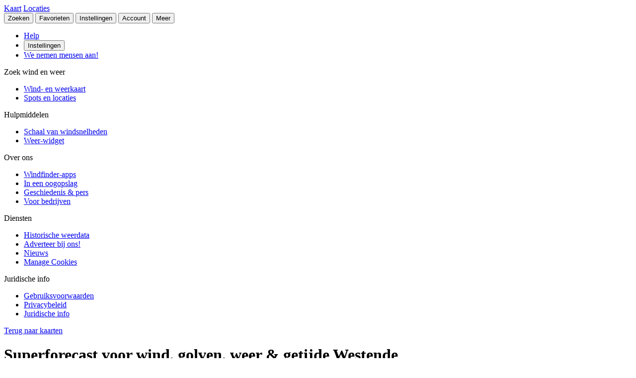

--- FILE ---
content_type: text/html
request_url: https://nl.windfinder.com/weatherforecast/westende_flanders_belgium
body_size: 37330
content:


<!--


 __        __                      _     _      _             _
 \ \      / /__    __ _ _ __ ___  | |__ (_)_ __(_)_ __   __ _| |
  \ \ /\ / / _ \  / _` | '__/ _ \ | '_ \| | '__| | '_ \ / _` | |
   \ V  V /  __/ | (_| | | |  __/ | | | | | |  | | | | | (_| |_|
    \_/\_/ \___|  \__,_|_|  \___| |_| |_|_|_|  |_|_| |_|\__, (_)
                                                        |___/

          > > > > > www.windfinder.com/careers  < < < < <


-->
<!DOCTYPE html>
<html class="no-js" lang="nl">
<head>
    <meta charset="utf-8">
    <meta http-equiv="X-UA-Compatible" content="ie=edge">
    <title>Superforecast voor wind, golven, weer & getijde  Westende - Windfinder</title>
    <meta name="description" content="Gedetailleerde wind, weer, golven & getijde Superforecast voor Westende / Vlaams Gewest, België  voor kitesurfen, windsurfen, zeilen, vissen &amp; wandelen."/>
    <meta name="author" content="Windfinder.com"/>

    <link href="//cdn.windfinder.net" rel="preconnect" crossorigin>
    <link href="//api.windfinder.com" rel="preconnect" crossorigin>
    <link href="//cdn.windfinder.net" rel="dns-prefetch">
    <link href="//api.windfinder.com" rel="dns-prefetch">

    <link rel="preload" href="//cdn.windfinder.net/prod/fonts/IBMPlexSansCondensed-Text.9ee0c962.woff2" as="font" crossorigin />
    <link rel="preload" href="//cdn.windfinder.net/prod/fonts/IBMPlexSansCondensed-TextItalic.352b864b.woff2" as="font" crossorigin />
    <link rel="preload" href="//cdn.windfinder.net/prod/fonts/IBMPlexSansCondensed-Bold.044f6a1e.woff2" as="font" crossorigin />
    <link rel="preload" href="//cdn.windfinder.net/prod/fonts/IBMPlexSansCondensed-BoldItalic.da3d3adb.woff2" as="font" crossorigin />

    <link rel="stylesheet" href="//cdn.windfinder.net/prod/css/main.720fb0ba.css">
    <link rel="stylesheet" href="//cdn.windfinder.net/prod/css/icons.a20766a8.css">
            <link rel="stylesheet" href="//cdn.windfinder.net/prod/css/spot_styles.fe121f52.css">
    <link rel="stylesheet" media="print" onload="this.media='all'" href="//cdn.windfinder.net/prod/css/icons_spot.0875283e.css">

        <link rel="stylesheet" href="//cdn.windfinder.net/prod/css/spot_fc_styles.44127ec8.css">

    <script>
    var WFCtx = {};
    WFCtx.initLang = "nl";

!function(e){function o(o){for(var a,d,l=o[0],i=o[1],c=o[2],u=0,s=[];u<l.length;u++)d=l[u],Object.prototype.hasOwnProperty.call(r,d)&&r[d]&&s.push(r[d][0]),r[d]=0;for(a in i)Object.prototype.hasOwnProperty.call(i,a)&&(e[a]=i[a]);for(f&&f(o);s.length;)s.shift()();return t.push.apply(t,c||[]),n()}function n(){for(var e,o=0;o<t.length;o++){for(var n=t[o],a=!0,l=1;l<n.length;l++){var i=n[l];0!==r[i]&&(a=!1)}a&&(t.splice(o--,1),e=d(d.s=n[0]))}return e}var a={},r={1:0},t=[];function d(o){if(a[o])return a[o].exports;var n=a[o]={i:o,l:!1,exports:{}};return e[o].call(n.exports,n,n.exports,d),n.l=!0,n.exports}d.e=function(e){var o=[],n=r[e];if(0!==n)if(n)o.push(n[2]);else{var a=new Promise((function(o,a){n=r[e]=[o,a]}));o.push(n[2]=a);var t,l=document.createElement("script");l.charset="utf-8",l.timeout=120,d.nc&&l.setAttribute("nonce",d.nc),l.src=function(e){return d.p+"scripts/"+({0:"common",2:"vendors",3:"B2bRequestModal-B2bRequestModal",4:"SearchModal-SearchModal",5:"AccountInfoMobileModal",6:"AccountModalLoggedin",7:"AccountModalLoggedout",8:"B2bRequestModal",9:"CancelConfigModal",10:"CancelOrderModal",11:"GodmodeUIModal",12:"OrderConfigFinishedModal",13:"SearchModal",14:"SfcModal",15:"SpotmetaModal",16:"TideinfoModal",17:"WeatherWarningAreaModal",18:"WeatherWarningModal",19:"WebcamsOverlayModal",20:"AccountInfoMobileModal-AccountInfoMobileModalContent",21:"CancelConfigModal-CancelConfigModal",22:"CancelOrderModal-CancelOrderModal",23:"GodmodeUIModal-GodmodeUIModal",24:"OrderConfigFinishedModal-OrderConfigFinishedModal",25:"SfcModal-SfcModal",26:"SpotmetaModal-SpotmetaModal",27:"TideinfoModal-TideinfoModal",28:"WeatherWarningAreaModal-WeatherWarningAreaModal",29:"WeatherWarningModal-WeatherWarningModal",30:"WebcamsOverlayModal-WebcamsOverlayModal",32:"GodmodeUIModal-godmodeUI-module-scss",33:"MapConfigDesktop",34:"MapMenuMobile",35:"OrderConfigFinishedModal-confirm_green_small-svg",54:"favoritesMenu",62:"horizonSelect",67:"lang_de",68:"lang_es",69:"lang_fr",70:"lang_it",71:"lang_nl",72:"lang_pt",78:"mapCentering",79:"mapLegend",80:"mapUpdateInfo",91:"settingsMenu",111:"user_account",112:"warnings"}[e]||e)+"."+{0:"1b2b877f",2:"42d4bd50",3:"1f5f2a08",4:"ba81de8d",5:"ea89c7cb",6:"516c79a4",7:"5c2ea6e9",8:"1d1a77a1",9:"032687e4",10:"f46a52a6",11:"ae3ec1ee",12:"18c65b3d",13:"7550474c",14:"41b1b95f",15:"39874277",16:"78db60c1",17:"a3f20d8e",18:"6933e7d9",19:"d6e2fb94",20:"0cd18718",21:"e77705ff",22:"fd014b99",23:"bd260b49",24:"bb192c94",25:"604eeeec",26:"87396ba0",27:"1b849f70",28:"4e90a81f",29:"6e944c62",30:"5e760df6",32:"9e7e4ac1",33:"544706f9",34:"740a1b15",35:"3d66ddbf",54:"9cdd9af3",62:"fb8ef8ca",67:"7eb7db12",68:"8a8a441d",69:"7601ae60",70:"f7cdb7f5",71:"aa70db43",72:"034c5edc",78:"0a6c8ea4",79:"7d9ee451",80:"972bf905",91:"c02052dd",111:"6edb99ab",112:"e5aec1b0"}[e]+".js"}(e),0!==l.src.indexOf(window.location.origin+"/")&&(l.crossOrigin="anonymous");var i=new Error;t=function(o){l.onerror=l.onload=null,clearTimeout(c);var n=r[e];if(0!==n){if(n){var a=o&&("load"===o.type?"missing":o.type),t=o&&o.target&&o.target.src;i.message="Loading chunk "+e+" failed.\n("+a+": "+t+")",i.name="ChunkLoadError",i.type=a,i.request=t,n[1](i)}r[e]=void 0}};var c=setTimeout((function(){t({type:"timeout",target:l})}),12e4);l.onerror=l.onload=t,document.head.appendChild(l)}return Promise.all(o)},d.m=e,d.c=a,d.d=function(e,o,n){d.o(e,o)||Object.defineProperty(e,o,{enumerable:!0,get:n})},d.r=function(e){"undefined"!=typeof Symbol&&Symbol.toStringTag&&Object.defineProperty(e,Symbol.toStringTag,{value:"Module"}),Object.defineProperty(e,"__esModule",{value:!0})},d.t=function(e,o){if(1&o&&(e=d(e)),8&o)return e;if(4&o&&"object"==typeof e&&e&&e.__esModule)return e;var n=Object.create(null);if(d.r(n),Object.defineProperty(n,"default",{enumerable:!0,value:e}),2&o&&"string"!=typeof e)for(var a in e)d.d(n,a,function(o){return e[o]}.bind(null,a));return n},d.n=function(e){var o=e&&e.__esModule?function(){return e.default}:function(){return e};return d.d(o,"a",o),o},d.o=function(e,o){return Object.prototype.hasOwnProperty.call(e,o)},d.p="//cdn.windfinder.net/prod/",d.oe=function(e){throw e};var l=window.webpackJsonpApp=window.webpackJsonpApp||[],i=l.push.bind(l);l.push=o,l=l.slice();for(var c=0;c<l.length;c++)o(l[c]);var f=i;n()}([]);
WFCtx.localeHashes = {"de":"81286183b20bd6646e4117443e89717a33f682c3","fr":"2ba77122b0c6e65eed2457e0831e7e8a4397a86c","it":"4a6318dce822ebdd30982b4f87873e2be30b29f8","nl":"ac277699bfadfbff91aea22b34f882b1270100c4","es":"43603e64d4da6079be7b401e45f1881a30f2103c","pt":"d7b9ca077f63403751e1800039dc781c6ae6e352"};
WFCtx.VERSION = '13.106';    </script>


    <script src="//cdn.windfinder.net/prod/scripts/vendors.42d4bd50.js" defer></script>
    <script src="//cdn.windfinder.net/prod/scripts/common.1b2b877f.js" defer></script>

        <script src="//cdn.windfinder.net/prod/scripts/spot_forecast.7a8cd785.js" defer></script>

      <meta name="robots" content="index, follow" />

    <meta name="viewport" content="width=device-width, initial-scale=1" />
    <meta name="theme-color" content="#D0021B" />


    <!-- twitter-specific OG -->
    <meta name="twitter:card" content="summary_large_image" />
    <meta name="twitter:site" content="@windfinder" />
    <meta name="twitter:creator" content="@windfinder" />
    <meta name="twitter:domain" content="windfinder.com" />


    <meta property="twitter:title" content="Windfinder.com - Superforecast voor wind, golven, weer & getijde  Westende" />
    <meta name="twitter:image" content="https://cdn.windfinder.net/prod/images/sharing/og_superforecast.affd4f8d.png" />
    <meta property="og:title" content="Windfinder.com - Superforecast voor wind, golven, weer & getijde  Westende" />
    <meta property="og:url" content="https://www.windfinder.com/weatherforecast/westende_flanders_belgium" />
    <meta property="og:description" content="Windfinder.com - Gedetailleerde wind, weer, golven & getijde Superforecast voor Westende / Vlaams Gewest, België voor kitesurfen, windsurfen, zeilen, vissen &amp; wandelen."/>
    <meta property="og:type" content="website" />
    <meta property="og:image" content="https://cdn.windfinder.net/prod/images/sharing/og_superforecast.affd4f8d.png" />
    <meta property="og:site_name" content="Windfinder.com" />


    <!-- facebook only OG -->
    <meta property="fb:page_id" content="62028027430" />
    <meta property="fb:app_id" content="162630957105069" />

    <!-- RSS -->
    <link rel="alternate" type="application/rss+xml" title="RSS" href="http://feeds.feedburner.com/windfinder/news?format=xml"/>

    <!-- structured data -->
    <script type="application/ld+json">
        {  "@context" : "http://schema.org",
           "@type" : "WebSite",
           "name" : "Windfinder",
           "alternateName" : "Windfinder.com",
           "url" : "https://www.windfinder.com",
           "sameAs":
           [
                "https://de.windfinder.com",
                "https://es.windfinder.com",
                "https://fr.windfinder.com",
                "https://it.windfinder.com",
                "https://pt.windfinder.com",
                "https://nl.windfinder.com"
           ]
        }
    </script>

    <script type="application/ld+json">
        {
          "@context": "http://schema.org",
          "@type": "Organization",
          "url": "https://www.windfinder.com",
          "logo": "https://cdn.windfinder.net/prod/images/logo/windfinder_logo_type.449067c6.png",
          "sameAs" :
          [
            "https://www.facebook.com/Windfindercom",
            "https://twitter.com/windfinder",
            "https://plus.google.com/+windfinder"
          ]
        }
    </script>

 
 
        <link rel="canonical" href="https://www.windfinder.com/weatherforecast/westende_flanders_belgium" />

<link rel="icon" href="//cdn.windfinder.net/prod/images/favicons/favicon.fe187b2c.ico" sizes="any" />
<link rel="icon" href="//cdn.windfinder.net/prod/images/favicons/favicon.66204e41.png" type="image/png" sizes="any" />
<link rel="icon" href="//cdn.windfinder.net/prod/images/favicons/favicon.4891e0e3.svg" type="image/svg+xml">
<link rel="apple-touch-icon" href="//cdn.windfinder.net/prod/images/favicons/apple-touch-icon.655f6feb.png">
<link rel="icon" href="//cdn.windfinder.net/prod/images/favicons/android-chrome-192.86b6080b.png" type="image/png" sizes="192x192">

<link rel="mask-icon" href="//cdn.windfinder.net/prod/images/favicons/favicon-mask.be3e476f.svg" color="#D0021B">

<meta name="application-name" content="Windfinder"/>
<meta name="msapplication-TileColor" content="#FFFFFF" />
<meta name="msapplication-TileImage" content="//cdn.windfinder.net/prod/images/favicons/mstile-144x144.2e931e8d.png" />
    <script>
function readCookie(k,r){return(r=new RegExp('(^|; )'+encodeURIComponent(k)+'=([^;]*)').exec(document.cookie))?r[2]:null;}
function setCookie(n,e){document.cookie=n+'=true; expires='+e+'; path=/';}var rootEl = document.documentElement;
var w = Math.max(rootEl.clientWidth, window.innerWidth);
var h = Math.max(rootEl.clientHeight, window.innerHeight);

var BP_SMALL = 768;
var BP_LARGE = 992;
var BP_XLARGE = 1340; // minimum width for half page ads

WFCtx.layout = {
    vw: w,
    vh: h,

    isSmallDevice: w < BP_SMALL,
    isMediumDevice: w >= BP_SMALL && w < BP_LARGE,
    isLargeDevice: w >= BP_LARGE,
    isExtraLargeDevice: w >= BP_XLARGE,

    isLandscape: w > h,
    isPortrait: w < h
};

WFCtx.language = readCookie('wf_language') || WFCtx.initLang || navigator.language || navigator.browserLanguage;
WFCtx.ga = {};
WFCtx.pageflag = "index";

if (['de', 'fr', 'it', 'nl', 'es', 'pt'].indexOf(WFCtx.language) == -1) {
    WFCtx.language = 'en';
}
        WFCtx.pageflag = 'spot';

WFCtx.features = {
  typedarray: 'Uint8ClampedArray' in window,
  webgl: !!window.WebGLRenderingContext,
  flexbox: 'flex' in rootEl.style,
  flexwrap: 'flexWrap' in rootEl.style,
  tff: /TenFourFox/.test(navigator.userAgent),
};

var ua = navigator.userAgent,
  sb = /SamsungBrowser[/s]([\d]+)\./i.exec(ua);
var samsung = sb && sb.length ? parseInt(sb[1]) : null;

// these can be safely identified
var br = {
  safari: /^((?!chrome|android).)*safari/i.test(ua),
  ios: /iphone|ipad|ipod/i.test(ua),
  android: /android/i.test(ua),
  samsung: samsung
};

var ft = WFCtx.features;
br.isSupported = ft.typedarray && (ft.webgl || ft.tff) && ft.flexbox && ft.flexwrap;

if (br.samsung && br.samsung < 4) {
  br.isSupported = false;
}

WFCtx.browser = br;

if (matchMedia('(hover:hover)').matches) {
  rootEl.classList && rootEl.classList.add('has-hover');
}

if (matchMedia('(hover:none)').matches) {
  rootEl.classList && rootEl.classList.add('no-hover');
}var designWidth = parseInt(localStorage.getItem('wf_design'));
        
if (designWidth > 0) {
  viewport = document.querySelector("meta[name=viewport]");
  viewport.setAttribute('content', 'width=' + designWidth);
  document.querySelector("html").classList.add('desktop-on-mobile');

  var msViewportStyle = document.createElement("style");
  msViewportStyle.appendChild(
      document.createTextNode("@-ms-viewport{width:" + designWidth + "px;}")
  );
  document.getElementsByTagName("head")[0].appendChild(msViewportStyle);
}    </script>



    <script>
      window.API_TOKEN = 'ef6081a293ddf68785480f873868887f';

      window.FC_LAST_UPDATE=1768603218000;window.FC_RUN="18";window.FC_INIT_RUN=1768586400000;

      window.SFC_LAST_UPDATE=1768613897000;window.SFC_RUN="18";window.SFC_INIT_RUN=1768586400000;

    </script>





      <script>
          (function () {
            function loadScript(url) {
              return new Promise((resolve, reject) => {
                const script = document.createElement("script");
                script.src = url;
                script.async = true;
                script.onload = () => resolve();
                script.onerror = () => reject(new Error(`Failed to load ${url}`));
                document.head.appendChild(script);
              });
            }

            loadScript("https://cdn.snigelweb.com/adconsent/adconsent.js").then(() => {
                init_adconsent();
              }).catch(err => {
                console.error("Snigel CMP failed to load", err);
              });;
          })();


          window.googletag = window.googletag || { cmd: [] };
          window.wf_adunits = [];
          window.adngin = window.adngin || { queue: [] };
          window.wf_dfp_id = '1009141';

// GAv4
window.dataLayer = window.dataLayer || [];
function gtag(){dataLayer.push(arguments);}
gtag('js', new Date());

gtag('config', 'G-TL4VNL23TN', { 'anonymize_ip': true, 'send_page_view': false });
          // Helper function to load Google Ads/Analytics tags once consent mode data is
          // ready.
          const loadGtagScript = () => {
            // Load gtag.js script - code taken from
            // https://developers.google.com/tag-platform/security/guides/consent?consentmode=basic#set_up_consent_mode
            var gtagScript = document.createElement('script');
            gtagScript.async = true;
            gtagScript.src = 'https://www.googletagmanager.com/gtag/js?id=G-TL4VNL23TN';

            var firstScript = document.getElementsByTagName('script')[0];
            firstScript.parentNode.insertBefore(gtagScript,firstScript);
          }

    function init_adconsent() {
      adconsent('setPublisherCC', 'DE');
      if (Math.random() > 0.9){
        adconsent('enableGoogleAnalytics');
      }
      adconsent('setPrivacyPolicy', "//www.windfinder.com/contact/privacy_policy.htm");
      adconsent.gdpr('setLogo', "//cdn.windfinder.net/prod/images/assets_svg/logo_red.ce7d8b9e.svg");
      adconsent.gdpr('enableWelcomeTitle');
      adconsent.gdpr('enableWelcomeText');
      adconsent.gdpr('enableRejectChoice', ['de']);
      adconsent.gdpr('setTranslationFiles', { path: '//cdn.windfinder.net/prod/sncmp_locales/tcfv2', locales: ["en", "de", "fr", "es", "pt", "it", "hr", "sv", "nl"] });
      adconsent.gdpr('reconsiderConsent', 48);
      adconsent('getConsent', null, function(consent, success) {
        if (success) {
          if (consent.fullConsent) {
            // Load Snigel loader script
            var snigelScript = document.createElement('script');
            snigelScript.src = 'https://cdn.snigelweb.com/adengine/windfinder.com/loader.js';
            snigelScript.async = true;
            snigelScript.type = 'text/javascript';
            document.head.appendChild(snigelScript);

            // Load analytics
            loadGtagScript();

            /// load Sovrn Signal
            var s = document.createElement('script');
            s.src = '//get.s-onetag.com/85ee9de7-754b-4e9d-ab1f-8c68498a76c9/tag.min.js';
            s.async = true;
            s.defer = true;
            document.head.appendChild(s);
          }
        }
      });
      adconsent('start');
    }


          googletag.cmd.push(function() {
            var wf_adunits = [];
            var wf_snhb_adunits = [];

            googletag.pubads().setTargeting("pps_audience_web", "generic");
            googletag.pubads().setTargeting("pps_content_web", "generic");
            googletag.pubads().setTargeting("language","nl");
            googletag.pubads().setTargeting("wf_sw_segment","windfinder");

                      var WIDTH_LARGE_LB = 1410;
              var WIDTH_HALFPAGE_SIDE = 1340;
              var WIDTH_SKY_SIDE = 992;
              var HEIGHT_DESKTOP = 200;
              var WIDTH_TABLET = 768;
              var WIDTH_WIDE_MOBILE = 359;
              var HEIGHT_HIGH_MOBILE = 350;
              var HEIGHT_VERYHIGH_MOBILE = 650;

              var mapping_side = googletag.sizeMapping().
                addSize([0, 0], []).
                addSize([WIDTH_SKY_SIDE, HEIGHT_DESKTOP], [160, 600]).                 addSize([WIDTH_HALFPAGE_SIDE, HEIGHT_DESKTOP], [[300, 600],[160, 600]]).                 build();

              var mapping_mobile_lb_top = googletag.sizeMapping().
                addSize([0,0], [[320, 100],[320, 50]]).                 addSize([WIDTH_TABLET, HEIGHT_DESKTOP], []).                 build();

              var mapping_leaderboard_top = googletag.sizeMapping().
                addSize([WIDTH_LARGE_LB, HEIGHT_DESKTOP], [[970, 90],[728, 90]]).                 addSize([WIDTH_TABLET, HEIGHT_DESKTOP], [728, 90]).                 addSize([0,0], [320, 100]).                 build();

              var mapping_leaderboard_content = googletag.sizeMapping().
                addSize([WIDTH_LARGE_LB, HEIGHT_DESKTOP], [[970, 90],[728, 90]]).                 addSize([WIDTH_TABLET, HEIGHT_DESKTOP], [728, 90]).                 addSize([WIDTH_WIDE_MOBILE, 0], [[336, 280],[300, 250]]).                 addSize([0,0], [300, 250]).                 build();

              var mapping_rectangle_mobile = googletag.sizeMapping().
                addSize([0,0], [300, 250]).                 addSize([WIDTH_WIDE_MOBILE, 0], [[336, 280],[300, 250]]).                 addSize([WIDTH_TABLET, HEIGHT_DESKTOP], [728, 90]).                 addSize([WIDTH_SKY_SIDE, HEIGHT_DESKTOP], []).                 build();

              var mapping_rectangle_mobile = googletag.sizeMapping().
                addSize([0,0], [300, 250]).                 addSize([WIDTH_WIDE_MOBILE, 0], [[336, 280],[300, 250]]).                 addSize([WIDTH_TABLET, 0], []).                 build();

              var mapping_mobile_sticky = googletag.sizeMapping().
                addSize([0, 0], []).
                addSize([0, HEIGHT_HIGH_MOBILE], [320, 50]).                 addSize([WIDTH_TABLET, HEIGHT_DESKTOP], []).                 build();

              var mapping_bottom = googletag.sizeMapping().
                addSize([0,0], [300, 250]).                 addSize([WIDTH_WIDE_MOBILE, 0], [[336, 280],[300, 250]]).                 addSize([WIDTH_WIDE_MOBILE, HEIGHT_HIGH_MOBILE], [[300, 600],[160, 600]]).                 addSize([WIDTH_TABLET, HEIGHT_DESKTOP], [[300, 600],[160, 600]]).                 build();              googletag.pubads().setTargeting("pagetype","general");

	googletag.pubads().setTargeting("pagetype","spot");
	googletag.pubads().setTargeting("spot-id","2783805");
	googletag.pubads().setTargeting("sp-country","510");
	googletag.pubads().setTargeting("sp-region","4088");
	googletag.pubads().setTargeting("beaufort","2");
        googletag.pubads().setTargeting("subpage","superforecast");

        googletag.defineSlot('/'+window.wf_dfp_id+'/v3_spot_superforecast_content_top', [[320, 100], [320, 50]], 'ad-spot-superforecast-leaderboard-top')
                 .defineSizeMapping(mapping_mobile_lb_top)
                 .setCollapseEmptyDiv(true)
                 .addService(googletag.pubads());

       googletag.defineSlot('/'+window.wf_dfp_id+'/v3_spot_superforecast_sticky_bottom', [320, 50], 'ad-spot-superforecast-sticky-bottom')
                .defineSizeMapping(mapping_mobile_sticky)
                .setCollapseEmptyDiv(true)
                .addService(googletag.pubads());

        googletag.defineSlot('/'+window.wf_dfp_id+'/v3_spot_superforecast_content_1',  [[728, 90], [970, 90], [336, 280], [300, 250]], 'ad-spot-superforecast-leaderboard-content-1')
                 .defineSizeMapping(mapping_leaderboard_content)
                 .addService(googletag.pubads());

        googletag.defineSlot('/'+window.wf_dfp_id+'/v3_spot_superforecast_side_top', [[300, 600], [160, 600]], 'ad-spot-superforecast-skyscraper')
                 .defineSizeMapping(mapping_side)
                 .addService(googletag.pubads());

        wf_adunits.push('ad-spot-superforecast-leaderboard-top');
        wf_adunits.push('ad-spot-superforecast-leaderboard-content-1');
        wf_adunits.push('ad-spot-superforecast-sticky-bottom');
        wf_adunits.push('ad-spot-superforecast-skyscraper');

        wf_snhb_adunits.push({ placement: "adngin-in_content_bottom-0", adUnit: "in_content_bottom" });
        wf_snhb_adunits.push({ placement: "adngin-in_content_2-0", adUnit: "in_content_2" });
        wf_snhb_adunits.push({ placement: "adngin-sidebar_2-0", adUnit: "sidebar_2" });


        adngin.queue.push(function() {
            adngin.cmd.setGoogletagAdSlotElementIds(wf_adunits);
            adngin.cmd.startAuction(wf_snhb_adunits);
        });

          });

      </script>


    <!-- Google CMP Loading removed -->


  </head>

  <body class="page-spot page-sfc page--stickytabs" >


    <div class="footer-push">

        <header class="site-header site-header-fixed  siteheader--spot " id="siteheader">
    <div class="site-header__navbar-wrap">
      <a href="/" id="logo-desktop" class="site-header__logo header-logo-red hidden-mobile" aria-label="Return to start page"></a>
      <a href="/" id="logo-mobile" class="site-header__logo header-logo-white hidden-desktop" aria-label="Return to start page"> </a>

      <div class="site-header__toplevel-links">
        <a class="site-header__toplevel-link hidden-mobile" href="/" id="site-header-nav-main">Kaart</a>
        <a class="site-header__toplevel-link hidden-mobile " href="/locations" id="site-header-nav-locations">Locaties</a>
      </div>

      <button id="header-search-toggle"
        class="site-header__searchtoggle"
        onclick="
        if (!this.classList.contains('is-toggled')) {
          if (WFCtx.layout.isSmallDevice) {
            window.scrollCache = Math.max(window.pageYOffset, document.documentElement.scrollTop, document.body.scrollTop);
            document.body.style.top = '-'+ window.scrollCache + 'px';
            document.body.classList.add('modal-open');
          };

          this.classList.add('is-toggled');
        } else {
          this.classList.remove('is-toggled');
            if (WFCtx.layout.isSmallDevice) {
            document.body.classList.remove('modal-open');
            document.body.scrollTop = window.scrollCache;
            document.documentElement.scrollTop = window.scrollCache;
            document.body.style.top = '';
            };
        }
        ">
          <span class="toggleicon icon-search-red"></span>
          <span class="buttonlabel">Zoeken</span>
      </button>

      <button id="header-favstoggle"
        class="site-header__favtoggle"
        title="Favorieten"
        onclick="
        if (!this.classList.contains('is-toggled')) {
          hideHeaderPopups();
          this.parentNode.parentNode.querySelector('#favscollapse').classList.add('is-visible');
          this.classList.add('is-toggled');
          if (WFCtx.layout.isSmallDevice) {
            window.scrollCache = Math.max(window.pageYOffset, document.documentElement.scrollTop, document.body.scrollTop);
            document.body.style.top = '-'+ window.scrollCache + 'px';
            document.body.classList.add('modal-open');
          };
          } else {
            hideHeaderPopups();
            if (WFCtx.layout.isSmallDevice) {
              document.body.classList.remove('modal-open');
              document.body.scrollTop = window.scrollCache;
              document.documentElement.scrollTop = window.scrollCache;
              document.body.style.top = '';
            };
          }
        ">
        <span class="buttonlabel hidden-mobile">Favorieten</span>
        <span class="close-icon icon-close-white-large hidden-desktop"></span>
        <span class="close-icon icon-close-white-small hidden-mobile"></span>
        <span class="toggleicon icon-favorite-white hidden-desktop"></span>
        <span class="toggleicon icon-favorite-grey hidden-mobile"></span>
      </button>

      <button id="header-settingstoggle" class="site-header__settingstoggle" title="Instellingen"
          onclick="
          if (!this.classList.contains('is-toggled')) {
              hideHeaderPopups();
              this.parentNode.parentNode.querySelector('#settingscollapse').classList.add('is-visible');
              this.classList.add('is-toggled');
                if (WFCtx.layout.isSmallDevice) {
                  window.scrollCache = Math.max(window.pageYOffset, document.documentElement.scrollTop, document.body.scrollTop);
                  document.body.style.top = '-'+ window.scrollCache + 'px';
                  document.body.classList.add('modal-open');
                };
            } else {
              hideHeaderPopups();
                if (WFCtx.layout.isSmallDevice) {
                  document.body.classList.remove('modal-open');
                  document.body.scrollTop = window.scrollCache;
                  document.documentElement.scrollTop = window.scrollCache;
                  document.body.style.top = '';
                  document.body.style.top = '';
                };
            }
          ">
        <span class="buttonlabel">Instellingen</span>
        <span class="toggleicon icon-settings-grey hidden-mobile"></span>
        <span class="toggleicon icon-settings-white hidden-desktop"></span>
        <span class="close-icon icon-close-white-large hidden-desktop"></span>
        <span class="close-icon icon-close-white-small hidden-mobile"></span>
      </button>

      <button id="header-accounttoggle"
        class="site-header__accounttoggle hidden-mobile"
        title="Account"
        onclick="
        if (!this.classList.contains('is-toggled')) {
          hideHeaderPopups();
          if (WFCtx.layout.isSmallDevice) {
            window.scrollCache = Math.max(window.pageYOffset, document.documentElement.scrollTop, document.body.scrollTop);
            document.body.style.top = '-'+ window.scrollCache + 'px';
            document.body.classList.add('modal-open');
          };
          } else {
            hideHeaderPopups();
            if (WFCtx.layout.isSmallDevice) {
              document.body.classList.remove('modal-open');
              document.body.scrollTop = window.scrollCache;
              document.documentElement.scrollTop = window.scrollCache;
              document.body.style.top = '';
            };
          }
        ">
        <span class="buttonlabel">Account</span>
        <span class="toggleicon icon-account-grey hidden-mobile"></span>
      </button>

      <button id="header-menutoggle"
        title="Hoofdmenu"
        class="site-header__menutoggle"
        onclick="
        if (!this.classList.contains('is-toggled')) {
          hideHeaderPopups();
          this.parentNode.parentNode.querySelector('#navcollapse').classList.add('is-visible');
          this.classList.add('is-toggled');
          if (WFCtx.layout.isSmallDevice) {
            window.scrollCache = Math.max(window.pageYOffset, document.documentElement.scrollTop, document.body.scrollTop);
            document.body.style.top = '-'+ window.scrollCache + 'px';
            document.body.classList.add('modal-open');
          };
        } else {
          hideHeaderPopups();
          if (WFCtx.layout.isSmallDevice) {
            document.body.classList.remove('modal-open');
            document.body.scrollTop = window.scrollCache;
            document.documentElement.scrollTop = window.scrollCache;
            document.body.style.top = '';
            window.scrollCache = 0;
          };
        }
        ">
        <span class="buttonlabel hidden-mobile">Meer</span>
        <span class="burger-fries"></span>
      </button>

    <div id="navcollapse" class="siteheader__navcollapse headerpopup" style="z-index: 90">
      <div class="headerpopup__arrowcontainer headerpopup__arrowcontainer--right"></div>
      <div class="headerpopup__inner">
        <div class="headerpopup-title hidden-desktop">
          <div class="headerpopup-title"><div class="site-header__logo header-logo-white"></div></div>
        </div>
        <div id="menu-scrollcontainer" class="header-scrollcontainer">

          <nav class="sitenav" aria-label="Main" id="sitenav">
            <div class="" id="header-menu-account-buttons"> </div>

            <div>

              <ul class="list-unstyled mt-1 mb-2">

                <li class="sitenav__mainitem">
                  <a class="chevron-link chevron-link--large d-flex items-center w-fit gap-2" href="/help">
                      <div class="h-5 w-5 bg-contain icon-help-brand hidden-mobile"></div>
                      <div class="h-5 w-5 bg-contain icon-help-white hidden-desktop"></div>
                    Help
                  </a>
                </li>

                <li class="sitenav__mainitem hidden-desktop">
                  <button class="chevron-link chevron-link--large d-flex items-center w-fit gap-2" id="header-mobile-settingslink">
                    <div class="h-5 w-5 bg-contain icon-settings-white"></div>
                    Instellingen
                    </button>
                </li>

                <li class="sitenav__mainitem">
                    <a class="chevron-link chevron-link--large d-flex items-center w-fit gap-2" href="/careers">
                      <div class="h-5 w-5 bg-contain icon-sparcles-brand hidden-mobile"></div>
                      <div class="h-5 w-5 bg-contain icon-sparcles-white hidden-desktop"></div>
                      We nemen mensen aan!
                    </a>
                </li>
              </ul>

              <div class="sitenav-divider">
                <span>Zoek wind en weer</span>
              </div>

              <ul class="list-unstyled">
                <li class="sitenav__mainitem">
                  <a class="chevron-link chevron-link--large" id="header-link-start" href="/">Wind- en weerkaart</a>
                </li>
                <li class="sitenav__mainitem">
                  <a class="chevron-link chevron-link--large" id="header-link-locations" href="/locations">Spots en locaties</a>
                </li>
              </ul>

              <div class="sitenav-divider">
                <span>Hulpmiddelen</span>
              </div>

              <ul class="list-unstyled">
                <li class="sitenav__mainitem">
                  <a class="chevron-link chevron-link--large" href="/wind/windspeed.htm">Schaal van windsnelheden</a>
                </li>
                <li class="sitenav__mainitem">
                  <a class="chevron-link chevron-link--large" href="/apps/homepageweather">Weer-widget</a>
                </li>
              </ul>

              <div class="sitenav-divider">
                <span>Over ons</span>
              </div>

              <ul class="list-unstyled">
                <li class="sitenav__mainitem">
                  <a class="chevron-link chevron-link--large" href="/apps">Windfinder-apps</a>
                </li>
                <li class="sitenav__mainitem">
                  <a class="chevron-link chevron-link--large" href="/about">In een oogopslag</a>
                </li>
                <li class="sitenav__mainitem">
                  <a class="chevron-link chevron-link--large" href="/about/history-press.htm">Geschiedenis & pers</a>
                </li>
                <li class="sitenav__mainitem">
                  <a class="chevron-link chevron-link--large" href="/about/windfinder-for-businesses.htm">Voor bedrijven</a>
                </li>
              </ul>

              <div class="sitenav-divider">
                <span>Diensten</span>
              </div>

              <ul class="list-unstyled">
                <li class="sitenav__otheritem">
                  <a class="chevron-link" href="/historical-weather-data">Historische weerdata</a>
                </li>
                <li class="sitenav__otheritem">
                  <a class="chevron-link" href="/contact/advertising.htm">Adverteer bij ons!</a>
                </li>
                <li class="sitenav__otheritem">
                  <a class="chevron-link" href="https://blog.windfinder.com">Nieuws</a>
                </li>
                <li class="sitenav__otheritem">
                  <a class="chevron-link" onclick="(function(){if(window.adconsent){window.adconsent('showGUI')}})();window.gtag('event','select_content', {item_id: 'cookies',content_type: 'link_in_footer'});" href="javascript:void(0);">Manage Cookies</a>
                </li>
              </ul>

              <div class="sitenav-divider">
                <span>Juridische info</span>
              </div>

              <ul class="list-unstyled">
                <li class="sitenav__otheritem">
                  <a class="chevron-link" href="/contact/terms">Gebruiksvoorwaarden</a>
                </li>
                <li class="sitenav__otheritem">
                  <a class="chevron-link" href="/contact/privacy_policy.htm">Privacybeleid</a>
                </li>
                <li class="sitenav__otheritem">
                  <a class="chevron-link" href="/contact">Juridische info</a>
                </li>
              </ul>

            </div>

          </nav>

        </div>
      </div>
    </div>
      <div id="settingscollapse" class="site-header__settingscollapse headerpopup">
        <div class="headerpopup__arrowcontainer headerpopup__arrowcontainer--right"></div>
        <div class="headerpopup__inner" id="settings-container"> </div>
      </div>

      <div id="favscollapse" class="site-header__favscollapse headerpopup">
        <div class="headerpopup__arrowcontainer headerpopup__arrowcontainer--right"></div>
        <div class="headerpopup__inner" id="favs-menu-container"> </div>
      </div>

    </div>

    <script>
      var scripts1 = document.getElementsByTagName( 'script' );
      var me1 = scripts1[ scripts1.length - 1 ];
      var headerElement = me1.parentNode;

      function hideHeaderPopups() {
        headerElement.querySelector('#navcollapse').classList.remove('is-visible');
        headerElement.querySelector('#favscollapse').classList.remove('is-visible');
        headerElement.querySelector('#settingscollapse').classList.remove('is-visible');

        headerElement.querySelector('#header-menutoggle').classList.remove('is-toggled');
        headerElement.querySelector('#header-favstoggle').classList.remove('is-toggled');
        headerElement.querySelector('#header-settingstoggle').classList.remove('is-toggled');
      }
    </script>        </header>

    <main>


<div id="entrypoint-spotheader-warnings"></div>

<div class="spotheader container-wide" id="spotheader">

    <div class="spotheader__spot-backbutton" id="backtomapsbutton-desktop-wrap" style="display: none;">

    <a href="/#9/51.1596/2.7687" id="backtomapsbutton-desktop" class="spot-backbutton icon-back-to-maps">
        Terug naar kaarten
    </a>
    </div>

    <div id="spotheader-fav-star" class="spotheader-fav-star" style="display: none" title=Je hebt deze plek als favoriet opgeslagen></div>

    <div class="spotheadline" id="spotheader-headline-container">
        <h1 id="spotheader-headline" class="spot-headline">
            <span class="spot-headline__small">Superforecast voor wind, golven, weer & getijde 
            </span>
            <span id="spotheader-spotname" class="spot-headline__large">Westende</span>
        </h1>
    </div>

    <div id="entrypoint-spotcurrent" class="entrypoint-spotcurrent"></div>

    <div class="spotheader__sharing">
        <a class="spotheader-sharelink spotheader-sharelink--fb btn--elevated icon-share-fb-small"
            id="facebook-share"
            rel="noopener"
            href="https://www.facebook.com/dialog/share?app_id=162630957105069&amp;display=page&amp;href=https://www.windfinder.com/forecast/westende_flanders_belgium%3Futm_source=facebook%26utm_medium=web%26utm_campaign=fb-share&amp;redirect_uri=https://www.windfinder.com/forecast/westende_flanders_belgium%3Futm_source=facebook%26utm_medium=web%26utm_campaign=fb-share"
            target="_blank"
        >
            Facebook
        </a>
    </div>

</div>

<div class="spotheader-meta container-wide">

    <div id="spotheader-meta-desktop" class=""></div>

    <div class="spotheader-actions-mobile" id="spotheader-actions-mobile">

        <button class="btn btn--icon-center btn--secondary btn--elevated w-100" data-spotmeta-modal-toggle>
            <span class="button-icon"><svg height="14" viewBox="0 0 14 14" width="14" xmlns="http://www.w3.org/2000/svg"><path d="m0 7.00050589c0-3.86601142 3.13527701-7.00050589 7.00049656-7.00050589 3.86621264 0 6.99950344 3.13449447 6.99950344 7.00050589 0 3.86499961-3.1332908 6.99949411-6.99950344 6.99949411-3.86521955 0-7.00049656-3.1344945-7.00049656-6.99949411zm8.16584528 3.32478711c.02363038-.69689037-.46514524-1.17077579-1.13798904-1.19104896-.6429949-.0190061-1.17405645.42320249-1.19395571 1.12009276-.01989926.7006916.48628821 1.1581051 1.1267957 1.1783782.66911269.0190061 1.18524979-.4117988 1.20514905-1.107422zm-2.33251195-7.40862633v5.29493638h2.33333334v-5.29493638z" fill="#121212" fill-rule="evenodd" transform="matrix(-1 0 0 -1 14 14)"/></svg></span>
            <span class="button-label label-default">Locatiedetails</span>
        </button>

    </div>

</div>

<script>
    // show desktop back to maps button
    if (!WFCtx.layout.isSmallDevice) {
        document.getElementById('backtomapsbutton-desktop-wrap').removeAttribute('style');
    }
</script>

        <div class="subnav">
    <div id="tabnav-wrapper" class="tabnav-wrapper">
        <div class="tabnav-wrapper__fadeout"></div>

        <a class="tabnav-wrapper__backbutton icon-chevron-left-red" href="/#9/51.1596/2.7687" id="backtomapsbutton-mobile">
          Kaarten
        </a>

        <div class="tabnav tabs-4 container-wide" id="tabnav">

          <ul class="tabs" id="tabs">

              <li  class="tabs__item">
                  <a class="tabs__link tabs__link--forecast " href="/forecast/westende_flanders_belgium">
                    <div class="icon">
                      <div class="icon-hover-active icon-tabnav-fc-white"></div>
                      <div class="icon-active icon-tabnav-fc-brand"></div>
                    </div>
                    <span>Verwachtingen</span>
                  </a>
              </li>

              <li  class="tabs__item">
                  <a class="tabs__link tabs__link--superforecast active" href="/weatherforecast/westende_flanders_belgium">
                      <div class="icon">
                        <div class="icon-hover-active icon-tabnav-sfc-white"></div>
                        <div class="icon-active icon-tabnav-sfc-brand"></div>
                      </div>
                      <span>Superforecast</span>
                  </a>
              </li>

              <li class="tabs__item">
                  <a  class="tabs__link tabs__link--report " href="/report/westende_flanders_belgium">
                    <div class="icon">
                      <div class="icon-hover-active icon-tabnav-report-white"></div>
                      <div class="icon-active icon-tabnav-report-brand"></div>
                    </div>
                    <span>Waarnemingen</span>
                  </a>
              </li>

              <li  class="tabs__item">
                  <a  class="tabs__link tabs__link--statistic " href="/windstatistics/westende_flanders_belgium">
                    <div class="icon">
                      <div class="icon-hover-active icon-tabnav-stats-white"></div>
                      <div class="icon-active icon-tabnav-stats-brand"></div>
                    </div>
                     <span>Statistieken</span>
                  </a>
              </li>

              <li  class="tabs__item">
                  <a  class="tabs__link tabs__link--tide " href="/tide/westende_flanders_belgium">
                    <div class="icon">
                      <div class="icon-hover-active icon-tabnav-tide-white"></div>
                      <div class="icon-active icon-tabnav-tide-brand"></div>
                    </div>
                    <span>Getijden</span>
                  </a>
              </li>

              <li class="tabs__item">
                  <a  class="tabs__link tabs__link--cam " href="/webcams/westende_flanders_belgium">
                    <div class="icon">
                      <div class="icon-hover-active icon-tabnav-cam-white"></div>
                      <div class="icon-active icon-tabnav-cam-brand"></div>
                    </div>
                    <span>Webcams</span>
                  </a>
              </li>


            </ul>

        </div>

        <script>
          if (WFCtx.layout.isSmallDevice) {
            var backtomapsbutton = document.getElementById('backtomapsbutton-mobile');
            if (backtomapsbutton) {
              backtomapsbutton.removeAttribute('style');
              var backtomapsbuttonPadding = 'padding-left:'+(backtomapsbutton.clientWidth+15)+'px';
              backtomapsbutton.nextElementSibling.setAttribute('style', backtomapsbuttonPadding);
            }
          }
        </script>

    </div>

      <div id="wind-preview-wrap-mobile" style="display: contents"></div>
</div>

      <div class="container-wide">
        <div class="sidebar-right" id="sidebar-ad-scaffold">
          <div class="sidebar-right__content">


            <div class="ad-horizontal ad-horizontal--mobile">
                <div id="ad-spot-superforecast-leaderboard-top">
                    <script>
                        googletag.cmd.push(function() {
                        googletag.display('ad-spot-superforecast-leaderboard-top');
                        });
                    </script>
                </div>
            </div>

            <div class="tabmeta">



<div class="tabmeta__viewswitch">

    <div class="tabmeta__hint">
        <h2>Dagelijkse Superforecast</h2> als
    </div>

    <div class="tabmeta__switch-buttons">
        <div class="btn-group">
            <a href="/weatherforecast/westende_flanders_belgium" class="btn btn--secondary d-flex items-center justify-center is-active">
                <svg height="24" viewBox="0 0 24 24" width="24" xmlns="http://www.w3.org/2000/svg"><path d="m19 15v4h-14v-4zm-1 1h-12v2h12zm1-6v4h-14v-4zm-1 1h-12v2h12zm1-6v4h-14v-4zm-1 1h-12v2h12z" fill="inherit" /></svg>
                <span>Tabellen</span>
            </a>
            <a href="/weatherforecast/westende_flanders_belgium/birdseye" class="btn btn--secondary d-flex items-center justify-center  ">
                <svg height="24" viewBox="0 0 24 24" width="24" xmlns="http://www.w3.org/2000/svg"><path d="m6 18h12v-12h-12zm-1-13h14v14h-14zm7 10c1.6568542 0 3-1.3431458 3-3s-1.3431458-3-3-3-3 1.3431458-3 3 1.3431458 3 3 3zm0 1c-2.209139 0-4-1.790861-4-4s1.790861-4 4-4 4 1.790861 4 4-1.790861 4-4 4z" fill="inherit"/></svg>
                <span onclick="window.gtag('event', 'internal_link', { page_section: 'spot_main', link_item: 'birdseye'});">Vogelvlucht</span>
            </a>
        </div>
    </div>
</div>
<div class="tabmeta__actions">
    <a class="tabmeta__print btn btn--light btn--elevated btn--icon-bg-left" id="print-share" href="/weatherforecast/westende_flanders_belgium/print" target="_blank">
        <span class="button-label">Verwachting afdrukken</span>
    </a>
    <a class="tabmeta__export btn btn--light btn--elevated btn--icon-bg-left" href="/widget/configurator/westende_flanders_belgium">
        <span class="button-label">Verwachting insluiten</span>
    </a>
</div>
            </div>

            <div class="entrypoint-feedback" id="entrypoint-feedback"> </div>


                <div id="wind-preview-wrap-desktop" class="windpreview-desktop"></div>

                <div class="sub-windpreview">
                    <div class="forecastinfo">
                        <div><span>Laatste update:</span>&nbsp;<span id="last-update">02:38</span>&nbsp;lokale tijd</div>
                        <div class="d-flex flex-wrap gap-8">
                            <button class="fs-12 d-flex c-secondary gap-1 pl-1 pr-1 br-base b-light bg-white items-center hover:bg-subtle" id="sfcinfo-modal-toggle">
                                <span class="icon-info-grey-small h-3 w-3 bg-contain "></span>
                                <span class="button-label">Wat is de Superforecast?</span>
                            </button>
                            <button class="fs-12 d-flex c-secondary gap-1 pl-1 pr-1 br-base b-light bg-white items-center hover:bg-subtle" data-tideinfo-modal-toggle>
                                <span class="icon-info-grey-small h-3 w-3 bg-contain"></span>
                                <span class="button-label">Hoe worden de getijden berekend?</span>
                            </button>
                        </div>
                    </div>

                    <button class="sfc-nighttoggle btn btn--light btn--elevated btn--icon-center button-toggle" href="#" id="sfc-nighthours-toggle" data-button-toggle>
                        <div class="button-icon icon icon-default icon-spot-nighttime"></div>
                        <div class="button-icon icon icon-toggled icon-spot-nighttime-hide"></div>
                        <span class="button-label">
                            <span class="label-localized label-default" href="#">Toon nachtelijke uren</span>
                            <span class="label-localized label-toggled" href="#">Verberg nachtelijke uren</span>
                        </span>
                    </button>
                </div>

            <div>


                    <section class="weathertable-container mb-4">

                        <aside class="tablecaption superfc">

                            <div class="wtdate tablecaption__item">
                                <span class="data-label">Lokale datum</span>
                            </div>

                            <div class="wttime tablecaption__item tablecaption__item--withborder tablecaption__item--withmargin">
                                <span class="data-label">Lokale tijd</span>
                            </div>

                            <div class="wddir tablecaption__item">
                                <span class="data-label"><a href="/wind/windspeed.htm">Windrichting</a></span>
                            </div>

                            <div class="wdspd tablecaption__item tablecaption__item--withbar wsmax-level-5">
                                <span class="data-label"><a href="/wind/windspeed.htm">Windsnelheid</a></span>
                                <span class="data-unit">(<span class="units-desc-ws">kts</span>)</span>
                            </div>

                            <div class="wdgst tablecaption__item tablecaption__item--withborder tablecaption__item--withmargin">
                                <span class="data-label"><a href="/wind/windspeed.htm">Windvlagen</a></span>
                                <span class="data-unit">(max <span class="units-desc-ws">kts</span>)</span>
                            </div>

                            <div class="wrcvr tablecaption__item">
                                <span class="data-label">Wolkendek</span>
                            </div>

                            <div class="wrprt tablecaption__item">
                                <span class="data-label">Type neerslag</span>
                            </div>

                            <div class="wrpre tablecaption__item">
                                <span class="data-label">Neerslag</span>
                                <span class="data-unit">(<span class="units-desc-pr">mm</span>&#8200;/&#8200;h)</span>
                            </div>

                            <div class="wrtmp tablecaption__item tablecaption__item--withmargin">
                                <span class="data-label">Temperatuur</span>
                                <span class="data-unit">(<span class="units-desc-at">&deg;C</span>)</span>
                            </div>

                                <div class="wrtfl tablecaption__item">
                                    <span class="data-label">Voelt als</span>
                                    <span class="data-unit">(<span class="units-desc-at">&deg;C</span>)</span>
                                </div>

                            <div class="wrhum tablecaption__item">
                                <span class="data-label">Relatieve vochtigheid</span>
                                <span class="data-unit">(%)</span>
                            </div>

                            <div class="wrapr tablecaption__item tablecaption__item--withborder tablecaption__item--withmargin">
                                <span class="data-label">Luchtdruk</span>
                                <span class="data-unit">(<span class="units-desc-ap">hPa</span>)</span>
                            </div>


                                <div class="wvdir tablecaption__item">
                                    <span class="data-label">Golfrichting</span>
                                </div>

                                <div class="wvhgt tablecaption__item">
                                    <span class="data-label">Golfhoogte</span>
                                    <span class="data-unit">(<span class="units-desc-wh">m</span>)</span>
                                </div>

                                <div class="wvprd tablecaption__item tablecaption__item--withborder">
                                    <span class="data-label">Golfinterval</span>
                                    <span class="data-unit">(s)</span>
                                </div>


                                <div class="tdtp tablecaption__item">
                                    <span class="data-label">Type getijde</span>
                                    <button class="hint-tideexplainer icon-info-lightgrey-small" data-tideinfo-modal-toggle aria-label="Show information about tide forecasts"></button>

                                </div>
                                <div class="tdtime tablecaption__item">
                                    <span class="data-label">Tijd</span>
                                    <button class="hint-tideexplainer icon-info-lightgrey-small" data-tideinfo-modal-toggle aria-label="Show information about tide forecasts"></button>

                                </div>
                                <div class="tdhgt tablecaption__item tablecaption__item--withborder">
                                    <span class="data-label">Hoogte van het tij</span>
                                    <span class="data-unit">(<span class="units-desc-wh">m</span>)</span>
                                    <button class="hint-tideexplainer icon-info-lightgrey-small" data-tideinfo-modal-toggle aria-label="Show information about tide forecasts"></button>
                                </div>

                        </aside>

                        <div class="weathertable forecast-day superfc" summary="forecasts">

                            <span id="day1" class="forecast-scrollanchor sfc-day-index-1"></span>

                            <div class="weathertable__header">

                                <h3 class="h h--4 weathertable__headline">
                                    Zaterdag, Jan 17
                                </h3>
<div class="weathertable-legend">
  <div class="weathertable-legend__wind">Wind</div>
  <div class="weathertable-legend__weather">Weer</div>
  <div class="weathertable-legend__temp"></div>
    <div class="weathertable-legend__waves">Golven</div>
    <div class="weathertable-legend__tides">Getijden</div>
</div>                            </div>

                            <div class="weathertable__body">







                            <div class="weathertable__row collapsable hidden  row-stripe row--light ws4-g ">


                                <div class="windbar-mobile">

                                    <div class="windbar-mobile__wind
                                    ws4
                                    level-5"></div>

                                    <div class="windbar-mobile__gusts ws6 level-7"></div>
                                    <span class="data-direction-unit units-wd units-wd-deg data--minor weathertable__cell" style="display: none;">
                                        141&deg;
                                    </span>
                                    <span class="data-direction-unit units-wd units-wd-dir data--minor weathertable__cell" style="display: none;">
                                        ZO
                                    </span>
                                </div>


                                <div class="cell-timespan weathertable__cellgroup weathertable__cellgroup--stacked">
                                    <div class="data-time weathertable__cell ws-mobile-4">
                                        <span class="value" data-value="00">00h</span>
                                    </div>
                                </div>

                                <div class="cell-wind-1 weathertable__cellgroup">
                                    <div class="data-windbar--mobile ws4 level-5 weathertable__cell">
                                    </div>
                                </div>

                                <div class="cell-wind-2 weathertable__cellgroup weathertable__cellgroup--stacked">
                                    <div class="data-direction-arrow units-wd-sym weathertable__cell">

                                        <div class="directionarrow icon-pointer-solid" style="transform: rotate(141.97deg)" title="141.97&deg;"></div>
                                    </div>
                                    <span class="data-direction-unit units-wd units-wd-deg data--minor weathertable__cell" style="display: none;">
                                        141&deg;
                                    </span>
                                    <span class="data-direction-unit units-wd units-wd-dir data--minor weathertable__cell" style="display: none;">
                                        ZO
                                    </span>
                                </div>

                                <div class="cell-wind-3 weathertable__cellgroup">

                                    <div class="data--major data-bar weathertable__cell wsmax-level-5">
                                        <div class="speed">
                                            <span class="data-wrap">
                                            <span class="units-ws">8</span>&#8200;<span class="data-unit units-desc-ws">kts</span></span>
                                        </div>
                                        <div class="data-windbar--desktop ws4 level-5"></div>
                                    </div>
                                    <div class="data-gusts data--minor ws6 weathertable__cell">
                                        <span class="data-unit">max</span>&nbsp;<span class="units-ws">12</span>&#8200;<span class="data-unit units-desc-ws">kts</span>
                                    </div>
                                </div>

                                <div class="cell-weather-1 weathertable__cellgroup weathertable__cellgroup--stacked  one  ">




                                    <div class="data-cover weathertable__cell">
                                        <div class="data-cover__symbol icon-n-ovc units-cl-sym"> </div>
                                        <span class="data-cover__number units-cl-perc" style="display: none">99%</span>
                                    </div>

                                    <div class="data-preciptype weathertable__cell">
                                    </div>

                                    <div class="data-rain data--minor weathertable__cell">
                                    </div>
                                </div>

                                <div class="cell-weather-2 weathertable__cellgroup">
                                    <div class="data-temp data--major ws10 weathertable__cell">
                                        <span class="units-at">6</span><span class="data-unit units-desc-at">&deg;&#8200;C</span>
                                    </div>

                                    <div class="data-feelslike units-at weathertable__cell">
                                        <span class="units-at">3</span>
                                    </div>

                                    <div class="data-humidity data--major weathertable__cell">
                                        94<span class="data-unit">&percnt;</span>
                                    </div>

                                    <div class="data-pressure data--minor weathertable__cell">
                                        <span class="units-ap">1010</span>&#8200;<span class="data-unit units-desc-ap">hpa</span>
                                    </div>
                                </div>



                                    <div class="cell-waves-1 weathertable__cellgroup weathertable__cellgroup--stacked">
                                        <div class="data-direction-arrow weathertable__cell units-wad-sym ">
                                            <div class="directionarrow icon-direction-stroke-grey" style="transform: rotate(217.05deg)"  title="217.05&deg;"></div>
                                        </div>
                                        <span class="data-direction-unit units-wad units-wad-deg data--minor weathertable__cell" style="display: none;">
                                            217&deg;
                                        </span>
                                        <span class="data-direction-unit units-wad units-wad-dir data--minor weathertable__cell" style="display: none;">
                                            sw
                                        </span>
                                    </div>

                                    <div class="cell-waves-2 weathertable__cellgroup">
                                        <div class="data-waveheight data--major weathertable__cell">
                                            <span class="units-wh">0.3</span>&#8200;<span class="data-unit units-desc-wh">m</span>
                                        </div>
                                        <div class="data-wavefreq data--minor weathertable__cell">
                                            4&#8200;<span class="data-unit">s</span>
                                        </div>
                                    </div>


                                <div class="cell-tides weathertable__cellgroup weathertable__cellgroup--stacked two">

                                    <div class="data-tidedirection weathertable__cell">
                                        <div class="data-tidedirection__symbol icon-spot-tide-high" title=""></div>
                                    </div>

                                    <div class="data-tidefreq data--minor weathertable__cell data-time">
                                        <span class="value">00:26</span>
                                    </div>

                                    <div class="data-tideheight data--minor weathertable__cell">
                                            <span class="units-wh">4.2</span>&#8200;<span class="data-unit units-desc-wh">m</span>
                                    </div>
                                </div>

                                <span class="ws-gradient"></span>

                                </div>






                            <div class="weathertable__row collapsable hidden  row-stripe row--light ws4-g ">


                                <div class="windbar-mobile">

                                    <div class="windbar-mobile__wind
                                    ws4
                                    level-5"></div>

                                    <div class="windbar-mobile__gusts ws6 level-8"></div>
                                    <span class="data-direction-unit units-wd units-wd-deg data--minor weathertable__cell" style="display: none;">
                                        147&deg;
                                    </span>
                                    <span class="data-direction-unit units-wd units-wd-dir data--minor weathertable__cell" style="display: none;">
                                        ZZO
                                    </span>
                                </div>


                                <div class="cell-timespan weathertable__cellgroup weathertable__cellgroup--stacked">
                                    <div class="data-time weathertable__cell ws-mobile-4">
                                        <span class="value" data-value="01">01h</span>
                                    </div>
                                </div>

                                <div class="cell-wind-1 weathertable__cellgroup">
                                    <div class="data-windbar--mobile ws4 level-5 weathertable__cell">
                                    </div>
                                </div>

                                <div class="cell-wind-2 weathertable__cellgroup weathertable__cellgroup--stacked">
                                    <div class="data-direction-arrow units-wd-sym weathertable__cell">

                                        <div class="directionarrow icon-pointer-solid" style="transform: rotate(147.56deg)" title="147.56&deg;"></div>
                                    </div>
                                    <span class="data-direction-unit units-wd units-wd-deg data--minor weathertable__cell" style="display: none;">
                                        147&deg;
                                    </span>
                                    <span class="data-direction-unit units-wd units-wd-dir data--minor weathertable__cell" style="display: none;">
                                        ZZO
                                    </span>
                                </div>

                                <div class="cell-wind-3 weathertable__cellgroup">

                                    <div class="data--major data-bar weathertable__cell wsmax-level-5">
                                        <div class="speed">
                                            <span class="data-wrap">
                                            <span class="units-ws">8</span>&#8200;<span class="data-unit units-desc-ws">kts</span></span>
                                        </div>
                                        <div class="data-windbar--desktop ws4 level-5"></div>
                                    </div>
                                    <div class="data-gusts data--minor ws6 weathertable__cell">
                                        <span class="data-unit">max</span>&nbsp;<span class="units-ws">13</span>&#8200;<span class="data-unit units-desc-ws">kts</span>
                                    </div>
                                </div>

                                <div class="cell-weather-1 weathertable__cellgroup weathertable__cellgroup--stacked  one  ">




                                    <div class="data-cover weathertable__cell">
                                        <div class="data-cover__symbol icon-n-ovc units-cl-sym"> </div>
                                        <span class="data-cover__number units-cl-perc" style="display: none">99%</span>
                                    </div>

                                    <div class="data-preciptype weathertable__cell">
                                    </div>

                                    <div class="data-rain data--minor weathertable__cell">
                                    </div>
                                </div>

                                <div class="cell-weather-2 weathertable__cellgroup">
                                    <div class="data-temp data--major ws10 weathertable__cell">
                                        <span class="units-at">6</span><span class="data-unit units-desc-at">&deg;&#8200;C</span>
                                    </div>

                                    <div class="data-feelslike units-at weathertable__cell">
                                        <span class="units-at">3</span>
                                    </div>

                                    <div class="data-humidity data--major weathertable__cell">
                                        97<span class="data-unit">&percnt;</span>
                                    </div>

                                    <div class="data-pressure data--minor weathertable__cell">
                                        <span class="units-ap">1009</span>&#8200;<span class="data-unit units-desc-ap">hpa</span>
                                    </div>
                                </div>



                                    <div class="cell-waves-1 weathertable__cellgroup weathertable__cellgroup--stacked">
                                        <div class="data-direction-arrow weathertable__cell units-wad-sym ">
                                            <div class="directionarrow icon-direction-stroke-grey" style="transform: rotate(210.12deg)"  title="210.12&deg;"></div>
                                        </div>
                                        <span class="data-direction-unit units-wad units-wad-deg data--minor weathertable__cell" style="display: none;">
                                            210&deg;
                                        </span>
                                        <span class="data-direction-unit units-wad units-wad-dir data--minor weathertable__cell" style="display: none;">
                                            ssw
                                        </span>
                                    </div>

                                    <div class="cell-waves-2 weathertable__cellgroup">
                                        <div class="data-waveheight data--major weathertable__cell">
                                            <span class="units-wh">0.3</span>&#8200;<span class="data-unit units-desc-wh">m</span>
                                        </div>
                                        <div class="data-wavefreq data--minor weathertable__cell">
                                            3&#8200;<span class="data-unit">s</span>
                                        </div>
                                    </div>


                                <div class="cell-tides weathertable__cellgroup weathertable__cellgroup--stacked ">

                                    <div class="data-tidedirection weathertable__cell">
                                        <div class="data-tidedirection__symbol icon-spot-tide-down" title=""></div>
                                    </div>

                                    <div class="data-tidefreq data--minor weathertable__cell data-time">
                                    </div>

                                    <div class="data-tideheight data--minor weathertable__cell">
                                            <span class="units-wh">4.2</span>&#8200;<span class="data-unit units-desc-wh">m</span>
                                    </div>
                                </div>

                                <span class="ws-gradient"></span>

                                </div>






                            <div class="weathertable__row collapsable hidden  row-stripe row--light ws4-g ">


                                <div class="windbar-mobile">

                                    <div class="windbar-mobile__wind
                                    ws4
                                    level-5"></div>

                                    <div class="windbar-mobile__gusts ws8 level-10"></div>
                                    <span class="data-direction-unit units-wd units-wd-deg data--minor weathertable__cell" style="display: none;">
                                        147&deg;
                                    </span>
                                    <span class="data-direction-unit units-wd units-wd-dir data--minor weathertable__cell" style="display: none;">
                                        ZZO
                                    </span>
                                </div>


                                <div class="cell-timespan weathertable__cellgroup weathertable__cellgroup--stacked">
                                    <div class="data-time weathertable__cell ws-mobile-4">
                                        <span class="value" data-value="02">02h</span>
                                    </div>
                                </div>

                                <div class="cell-wind-1 weathertable__cellgroup">
                                    <div class="data-windbar--mobile ws4 level-5 weathertable__cell">
                                    </div>
                                </div>

                                <div class="cell-wind-2 weathertable__cellgroup weathertable__cellgroup--stacked">
                                    <div class="data-direction-arrow units-wd-sym weathertable__cell">

                                        <div class="directionarrow icon-pointer-solid" style="transform: rotate(147.55deg)" title="147.55&deg;"></div>
                                    </div>
                                    <span class="data-direction-unit units-wd units-wd-deg data--minor weathertable__cell" style="display: none;">
                                        147&deg;
                                    </span>
                                    <span class="data-direction-unit units-wd units-wd-dir data--minor weathertable__cell" style="display: none;">
                                        ZZO
                                    </span>
                                </div>

                                <div class="cell-wind-3 weathertable__cellgroup">

                                    <div class="data--major data-bar weathertable__cell wsmax-level-5">
                                        <div class="speed">
                                            <span class="data-wrap">
                                            <span class="units-ws">8</span>&#8200;<span class="data-unit units-desc-ws">kts</span></span>
                                        </div>
                                        <div class="data-windbar--desktop ws4 level-5"></div>
                                    </div>
                                    <div class="data-gusts data--minor ws8 weathertable__cell">
                                        <span class="data-unit">max</span>&nbsp;<span class="units-ws">16</span>&#8200;<span class="data-unit units-desc-ws">kts</span>
                                    </div>
                                </div>

                                <div class="cell-weather-1 weathertable__cellgroup weathertable__cellgroup--stacked  one  ">




                                    <div class="data-cover weathertable__cell">
                                        <div class="data-cover__symbol icon-n-ovc units-cl-sym"> </div>
                                        <span class="data-cover__number units-cl-perc" style="display: none">99%</span>
                                    </div>

                                    <div class="data-preciptype weathertable__cell">
                                    </div>

                                    <div class="data-rain data--minor weathertable__cell">
                                    </div>
                                </div>

                                <div class="cell-weather-2 weathertable__cellgroup">
                                    <div class="data-temp data--major ws11 weathertable__cell">
                                        <span class="units-at">7</span><span class="data-unit units-desc-at">&deg;&#8200;C</span>
                                    </div>

                                    <div class="data-feelslike units-at weathertable__cell">
                                        <span class="units-at">4</span>
                                    </div>

                                    <div class="data-humidity data--major weathertable__cell">
                                        97<span class="data-unit">&percnt;</span>
                                    </div>

                                    <div class="data-pressure data--minor weathertable__cell">
                                        <span class="units-ap">1009</span>&#8200;<span class="data-unit units-desc-ap">hpa</span>
                                    </div>
                                </div>



                                    <div class="cell-waves-1 weathertable__cellgroup weathertable__cellgroup--stacked">
                                        <div class="data-direction-arrow weathertable__cell units-wad-sym ">
                                            <div class="directionarrow icon-direction-stroke-grey" style="transform: rotate(213.5deg)"  title="213.5&deg;"></div>
                                        </div>
                                        <span class="data-direction-unit units-wad units-wad-deg data--minor weathertable__cell" style="display: none;">
                                            213&deg;
                                        </span>
                                        <span class="data-direction-unit units-wad units-wad-dir data--minor weathertable__cell" style="display: none;">
                                            ssw
                                        </span>
                                    </div>

                                    <div class="cell-waves-2 weathertable__cellgroup">
                                        <div class="data-waveheight data--major weathertable__cell">
                                            <span class="units-wh">0.2</span>&#8200;<span class="data-unit units-desc-wh">m</span>
                                        </div>
                                        <div class="data-wavefreq data--minor weathertable__cell">
                                            4&#8200;<span class="data-unit">s</span>
                                        </div>
                                    </div>


                                <div class="cell-tides weathertable__cellgroup weathertable__cellgroup--stacked ">

                                    <div class="data-tidedirection weathertable__cell">
                                        <div class="data-tidedirection__symbol icon-spot-tide-down" title=""></div>
                                    </div>

                                    <div class="data-tidefreq data--minor weathertable__cell data-time">
                                    </div>

                                    <div class="data-tideheight data--minor weathertable__cell">
                                            <span class="units-wh">3.7</span>&#8200;<span class="data-unit units-desc-wh">m</span>
                                    </div>
                                </div>

                                <span class="ws-gradient"></span>

                                </div>






                            <div class="weathertable__row collapsable hidden  row-stripe row--light ws3-g ">


                                <div class="windbar-mobile">

                                    <div class="windbar-mobile__wind
                                    ws3
                                    level-4"></div>

                                    <div class="windbar-mobile__gusts ws7 level-9"></div>
                                    <span class="data-direction-unit units-wd units-wd-deg data--minor weathertable__cell" style="display: none;">
                                        148&deg;
                                    </span>
                                    <span class="data-direction-unit units-wd units-wd-dir data--minor weathertable__cell" style="display: none;">
                                        ZZO
                                    </span>
                                </div>


                                <div class="cell-timespan weathertable__cellgroup weathertable__cellgroup--stacked">
                                    <div class="data-time weathertable__cell ws-mobile-3">
                                        <span class="value" data-value="03">03h</span>
                                    </div>
                                </div>

                                <div class="cell-wind-1 weathertable__cellgroup">
                                    <div class="data-windbar--mobile ws3 level-4 weathertable__cell">
                                    </div>
                                </div>

                                <div class="cell-wind-2 weathertable__cellgroup weathertable__cellgroup--stacked">
                                    <div class="data-direction-arrow units-wd-sym weathertable__cell">

                                        <div class="directionarrow icon-pointer-solid" style="transform: rotate(148.56deg)" title="148.56&deg;"></div>
                                    </div>
                                    <span class="data-direction-unit units-wd units-wd-deg data--minor weathertable__cell" style="display: none;">
                                        148&deg;
                                    </span>
                                    <span class="data-direction-unit units-wd units-wd-dir data--minor weathertable__cell" style="display: none;">
                                        ZZO
                                    </span>
                                </div>

                                <div class="cell-wind-3 weathertable__cellgroup">

                                    <div class="data--major data-bar weathertable__cell wsmax-level-5">
                                        <div class="speed">
                                            <span class="data-wrap">
                                            <span class="units-ws">7</span>&#8200;<span class="data-unit units-desc-ws">kts</span></span>
                                        </div>
                                        <div class="data-windbar--desktop ws3 level-4"></div>
                                    </div>
                                    <div class="data-gusts data--minor ws7 weathertable__cell">
                                        <span class="data-unit">max</span>&nbsp;<span class="units-ws">15</span>&#8200;<span class="data-unit units-desc-ws">kts</span>
                                    </div>
                                </div>

                                <div class="cell-weather-1 weathertable__cellgroup weathertable__cellgroup--stacked  two  ">




                                    <div class="data-cover weathertable__cell">
                                        <div class="data-cover__symbol icon-n-ovc units-cl-sym"> </div>
                                        <span class="data-cover__number units-cl-perc" style="display: none">99%</span>
                                    </div>

                                    <div class="data-preciptype weathertable__cell">
                                             <div class="icon-rain-1"></div>
                                    </div>

                                    <div class="data-rain data--minor weathertable__cell">
                                     <span class="units-pr">0.15</span>&#8200;<span class="data-unit units-desc-pr">mm</span>
                                    </div>
                                </div>

                                <div class="cell-weather-2 weathertable__cellgroup">
                                    <div class="data-temp data--major ws11 weathertable__cell">
                                        <span class="units-at">7</span><span class="data-unit units-desc-at">&deg;&#8200;C</span>
                                    </div>

                                    <div class="data-feelslike units-at weathertable__cell">
                                        <span class="units-at">4</span>
                                    </div>

                                    <div class="data-humidity data--major weathertable__cell">
                                        98<span class="data-unit">&percnt;</span>
                                    </div>

                                    <div class="data-pressure data--minor weathertable__cell">
                                        <span class="units-ap">1009</span>&#8200;<span class="data-unit units-desc-ap">hpa</span>
                                    </div>
                                </div>



                                    <div class="cell-waves-1 weathertable__cellgroup weathertable__cellgroup--stacked">
                                        <div class="data-direction-arrow weathertable__cell units-wad-sym ">
                                            <div class="directionarrow icon-direction-stroke-grey" style="transform: rotate(216.88deg)"  title="216.88&deg;"></div>
                                        </div>
                                        <span class="data-direction-unit units-wad units-wad-deg data--minor weathertable__cell" style="display: none;">
                                            216&deg;
                                        </span>
                                        <span class="data-direction-unit units-wad units-wad-dir data--minor weathertable__cell" style="display: none;">
                                            sw
                                        </span>
                                    </div>

                                    <div class="cell-waves-2 weathertable__cellgroup">
                                        <div class="data-waveheight data--major weathertable__cell">
                                            <span class="units-wh">0.2</span>&#8200;<span class="data-unit units-desc-wh">m</span>
                                        </div>
                                        <div class="data-wavefreq data--minor weathertable__cell">
                                            4&#8200;<span class="data-unit">s</span>
                                        </div>
                                    </div>


                                <div class="cell-tides weathertable__cellgroup weathertable__cellgroup--stacked ">

                                    <div class="data-tidedirection weathertable__cell">
                                        <div class="data-tidedirection__symbol icon-spot-tide-down" title=""></div>
                                    </div>

                                    <div class="data-tidefreq data--minor weathertable__cell data-time">
                                    </div>

                                    <div class="data-tideheight data--minor weathertable__cell">
                                            <span class="units-wh">3.1</span>&#8200;<span class="data-unit units-desc-wh">m</span>
                                    </div>
                                </div>

                                <span class="ws-gradient"></span>

                                </div>






                            <div class="weathertable__row collapsable hidden  row-stripe row--light ws3-g ">


                                <div class="windbar-mobile">

                                    <div class="windbar-mobile__wind
                                    ws3
                                    level-3"></div>

                                    <div class="windbar-mobile__gusts ws6 level-8"></div>
                                    <span class="data-direction-unit units-wd units-wd-deg data--minor weathertable__cell" style="display: none;">
                                        139&deg;
                                    </span>
                                    <span class="data-direction-unit units-wd units-wd-dir data--minor weathertable__cell" style="display: none;">
                                        ZO
                                    </span>
                                </div>


                                <div class="cell-timespan weathertable__cellgroup weathertable__cellgroup--stacked">
                                    <div class="data-time weathertable__cell ws-mobile-3">
                                        <span class="value" data-value="04">04h</span>
                                    </div>
                                </div>

                                <div class="cell-wind-1 weathertable__cellgroup">
                                    <div class="data-windbar--mobile ws3 level-3 weathertable__cell">
                                    </div>
                                </div>

                                <div class="cell-wind-2 weathertable__cellgroup weathertable__cellgroup--stacked">
                                    <div class="data-direction-arrow units-wd-sym weathertable__cell">

                                        <div class="directionarrow icon-pointer-solid" style="transform: rotate(139.36deg)" title="139.36&deg;"></div>
                                    </div>
                                    <span class="data-direction-unit units-wd units-wd-deg data--minor weathertable__cell" style="display: none;">
                                        139&deg;
                                    </span>
                                    <span class="data-direction-unit units-wd units-wd-dir data--minor weathertable__cell" style="display: none;">
                                        ZO
                                    </span>
                                </div>

                                <div class="cell-wind-3 weathertable__cellgroup">

                                    <div class="data--major data-bar weathertable__cell wsmax-level-5">
                                        <div class="speed">
                                            <span class="data-wrap">
                                            <span class="units-ws">6</span>&#8200;<span class="data-unit units-desc-ws">kts</span></span>
                                        </div>
                                        <div class="data-windbar--desktop ws3 level-3"></div>
                                    </div>
                                    <div class="data-gusts data--minor ws6 weathertable__cell">
                                        <span class="data-unit">max</span>&nbsp;<span class="units-ws">13</span>&#8200;<span class="data-unit units-desc-ws">kts</span>
                                    </div>
                                </div>

                                <div class="cell-weather-1 weathertable__cellgroup weathertable__cellgroup--stacked  two  ">




                                    <div class="data-cover weathertable__cell">
                                        <div class="data-cover__symbol icon-n-ovc units-cl-sym"> </div>
                                        <span class="data-cover__number units-cl-perc" style="display: none">99%</span>
                                    </div>

                                    <div class="data-preciptype weathertable__cell">
                                             <div class="icon-rain-1"></div>
                                    </div>

                                    <div class="data-rain data--minor weathertable__cell">
                                     <span class="units-pr">0.09</span>&#8200;<span class="data-unit units-desc-pr">mm</span>
                                    </div>
                                </div>

                                <div class="cell-weather-2 weathertable__cellgroup">
                                    <div class="data-temp data--major ws11 weathertable__cell">
                                        <span class="units-at">7</span><span class="data-unit units-desc-at">&deg;&#8200;C</span>
                                    </div>

                                    <div class="data-feelslike units-at weathertable__cell">
                                        <span class="units-at">4</span>
                                    </div>

                                    <div class="data-humidity data--major weathertable__cell">
                                        99<span class="data-unit">&percnt;</span>
                                    </div>

                                    <div class="data-pressure data--minor weathertable__cell">
                                        <span class="units-ap">1008</span>&#8200;<span class="data-unit units-desc-ap">hpa</span>
                                    </div>
                                </div>



                                    <div class="cell-waves-1 weathertable__cellgroup weathertable__cellgroup--stacked">
                                        <div class="data-direction-arrow weathertable__cell units-wad-sym ">
                                            <div class="directionarrow icon-direction-stroke-grey" style="transform: rotate(220.25deg)"  title="220.25&deg;"></div>
                                        </div>
                                        <span class="data-direction-unit units-wad units-wad-deg data--minor weathertable__cell" style="display: none;">
                                            220&deg;
                                        </span>
                                        <span class="data-direction-unit units-wad units-wad-dir data--minor weathertable__cell" style="display: none;">
                                            sw
                                        </span>
                                    </div>

                                    <div class="cell-waves-2 weathertable__cellgroup">
                                        <div class="data-waveheight data--major weathertable__cell">
                                            <span class="units-wh">0.2</span>&#8200;<span class="data-unit units-desc-wh">m</span>
                                        </div>
                                        <div class="data-wavefreq data--minor weathertable__cell">
                                            4&#8200;<span class="data-unit">s</span>
                                        </div>
                                    </div>


                                <div class="cell-tides weathertable__cellgroup weathertable__cellgroup--stacked ">

                                    <div class="data-tidedirection weathertable__cell">
                                        <div class="data-tidedirection__symbol icon-spot-tide-down" title=""></div>
                                    </div>

                                    <div class="data-tidefreq data--minor weathertable__cell data-time">
                                    </div>

                                    <div class="data-tideheight data--minor weathertable__cell">
                                            <span class="units-wh">2.3</span>&#8200;<span class="data-unit units-desc-wh">m</span>
                                    </div>
                                </div>

                                <span class="ws-gradient"></span>

                                </div>






                            <div class="weathertable__row collapsable hidden  row-stripe row--light ws4-g ">


                                <div class="windbar-mobile">

                                    <div class="windbar-mobile__wind
                                    ws4
                                    level-5"></div>

                                    <div class="windbar-mobile__gusts ws7 level-8"></div>
                                    <span class="data-direction-unit units-wd units-wd-deg data--minor weathertable__cell" style="display: none;">
                                        142&deg;
                                    </span>
                                    <span class="data-direction-unit units-wd units-wd-dir data--minor weathertable__cell" style="display: none;">
                                        ZO
                                    </span>
                                </div>


                                <div class="cell-timespan weathertable__cellgroup weathertable__cellgroup--stacked">
                                    <div class="data-time weathertable__cell ws-mobile-4">
                                        <span class="value" data-value="05">05h</span>
                                    </div>
                                </div>

                                <div class="cell-wind-1 weathertable__cellgroup">
                                    <div class="data-windbar--mobile ws3 level-4 weathertable__cell">
                                    </div>
                                </div>

                                <div class="cell-wind-2 weathertable__cellgroup weathertable__cellgroup--stacked">
                                    <div class="data-direction-arrow units-wd-sym weathertable__cell">

                                        <div class="directionarrow icon-pointer-solid" style="transform: rotate(142.21deg)" title="142.21&deg;"></div>
                                    </div>
                                    <span class="data-direction-unit units-wd units-wd-deg data--minor weathertable__cell" style="display: none;">
                                        142&deg;
                                    </span>
                                    <span class="data-direction-unit units-wd units-wd-dir data--minor weathertable__cell" style="display: none;">
                                        ZO
                                    </span>
                                </div>

                                <div class="cell-wind-3 weathertable__cellgroup">

                                    <div class="data--major data-bar weathertable__cell wsmax-level-5">
                                        <div class="speed">
                                            <span class="data-wrap">
                                            <span class="units-ws">8</span>&#8200;<span class="data-unit units-desc-ws">kts</span></span>
                                        </div>
                                        <div class="data-windbar--desktop ws4 level-5"></div>
                                    </div>
                                    <div class="data-gusts data--minor ws7 weathertable__cell">
                                        <span class="data-unit">max</span>&nbsp;<span class="units-ws">14</span>&#8200;<span class="data-unit units-desc-ws">kts</span>
                                    </div>
                                </div>

                                <div class="cell-weather-1 weathertable__cellgroup weathertable__cellgroup--stacked  one  ">




                                    <div class="data-cover weathertable__cell">
                                        <div class="data-cover__symbol icon-n-ovc units-cl-sym"> </div>
                                        <span class="data-cover__number units-cl-perc" style="display: none">99%</span>
                                    </div>

                                    <div class="data-preciptype weathertable__cell">
                                    </div>

                                    <div class="data-rain data--minor weathertable__cell">
                                    </div>
                                </div>

                                <div class="cell-weather-2 weathertable__cellgroup">
                                    <div class="data-temp data--major ws11 weathertable__cell">
                                        <span class="units-at">7</span><span class="data-unit units-desc-at">&deg;&#8200;C</span>
                                    </div>

                                    <div class="data-feelslike units-at weathertable__cell">
                                        <span class="units-at">4</span>
                                    </div>

                                    <div class="data-humidity data--major weathertable__cell">
                                        100<span class="data-unit">&percnt;</span>
                                    </div>

                                    <div class="data-pressure data--minor weathertable__cell">
                                        <span class="units-ap">1009</span>&#8200;<span class="data-unit units-desc-ap">hpa</span>
                                    </div>
                                </div>



                                    <div class="cell-waves-1 weathertable__cellgroup weathertable__cellgroup--stacked">
                                        <div class="data-direction-arrow weathertable__cell units-wad-sym ">
                                            <div class="directionarrow icon-direction-stroke-grey" style="transform: rotate(233.1deg)"  title="233.1&deg;"></div>
                                        </div>
                                        <span class="data-direction-unit units-wad units-wad-deg data--minor weathertable__cell" style="display: none;">
                                            233&deg;
                                        </span>
                                        <span class="data-direction-unit units-wad units-wad-dir data--minor weathertable__cell" style="display: none;">
                                            sw
                                        </span>
                                    </div>

                                    <div class="cell-waves-2 weathertable__cellgroup">
                                        <div class="data-waveheight data--major weathertable__cell">
                                            <span class="units-wh">0.2</span>&#8200;<span class="data-unit units-desc-wh">m</span>
                                        </div>
                                        <div class="data-wavefreq data--minor weathertable__cell">
                                            4&#8200;<span class="data-unit">s</span>
                                        </div>
                                    </div>


                                <div class="cell-tides weathertable__cellgroup weathertable__cellgroup--stacked ">

                                    <div class="data-tidedirection weathertable__cell">
                                        <div class="data-tidedirection__symbol icon-spot-tide-down" title=""></div>
                                    </div>

                                    <div class="data-tidefreq data--minor weathertable__cell data-time">
                                    </div>

                                    <div class="data-tideheight data--minor weathertable__cell">
                                            <span class="units-wh">1.7</span>&#8200;<span class="data-unit units-desc-wh">m</span>
                                    </div>
                                </div>

                                <span class="ws-gradient"></span>

                                </div>






                            <div class="weathertable__row collapsable hidden  row-stripe row--light ws3-g ">


                                <div class="windbar-mobile">

                                    <div class="windbar-mobile__wind
                                    ws3
                                    level-4"></div>

                                    <div class="windbar-mobile__gusts ws6 level-7"></div>
                                    <span class="data-direction-unit units-wd units-wd-deg data--minor weathertable__cell" style="display: none;">
                                        151&deg;
                                    </span>
                                    <span class="data-direction-unit units-wd units-wd-dir data--minor weathertable__cell" style="display: none;">
                                        ZZO
                                    </span>
                                </div>


                                <div class="cell-timespan weathertable__cellgroup weathertable__cellgroup--stacked">
                                    <div class="data-time weathertable__cell ws-mobile-3">
                                        <span class="value" data-value="06">06h</span>
                                    </div>
                                </div>

                                <div class="cell-wind-1 weathertable__cellgroup">
                                    <div class="data-windbar--mobile ws3 level-4 weathertable__cell">
                                    </div>
                                </div>

                                <div class="cell-wind-2 weathertable__cellgroup weathertable__cellgroup--stacked">
                                    <div class="data-direction-arrow units-wd-sym weathertable__cell">

                                        <div class="directionarrow icon-pointer-solid" style="transform: rotate(151.44deg)" title="151.44&deg;"></div>
                                    </div>
                                    <span class="data-direction-unit units-wd units-wd-deg data--minor weathertable__cell" style="display: none;">
                                        151&deg;
                                    </span>
                                    <span class="data-direction-unit units-wd units-wd-dir data--minor weathertable__cell" style="display: none;">
                                        ZZO
                                    </span>
                                </div>

                                <div class="cell-wind-3 weathertable__cellgroup">

                                    <div class="data--major data-bar weathertable__cell wsmax-level-5">
                                        <div class="speed">
                                            <span class="data-wrap">
                                            <span class="units-ws">7</span>&#8200;<span class="data-unit units-desc-ws">kts</span></span>
                                        </div>
                                        <div class="data-windbar--desktop ws3 level-4"></div>
                                    </div>
                                    <div class="data-gusts data--minor ws6 weathertable__cell">
                                        <span class="data-unit">max</span>&nbsp;<span class="units-ws">12</span>&#8200;<span class="data-unit units-desc-ws">kts</span>
                                    </div>
                                </div>

                                <div class="cell-weather-1 weathertable__cellgroup weathertable__cellgroup--stacked  one  ">




                                    <div class="data-cover weathertable__cell">
                                        <div class="data-cover__symbol icon-n-ovc units-cl-sym"> </div>
                                        <span class="data-cover__number units-cl-perc" style="display: none">99%</span>
                                    </div>

                                    <div class="data-preciptype weathertable__cell">
                                    </div>

                                    <div class="data-rain data--minor weathertable__cell">
                                    </div>
                                </div>

                                <div class="cell-weather-2 weathertable__cellgroup">
                                    <div class="data-temp data--major ws11 weathertable__cell">
                                        <span class="units-at">7</span><span class="data-unit units-desc-at">&deg;&#8200;C</span>
                                    </div>

                                    <div class="data-feelslike units-at weathertable__cell">
                                        <span class="units-at">5</span>
                                    </div>

                                    <div class="data-humidity data--major weathertable__cell">
                                        100<span class="data-unit">&percnt;</span>
                                    </div>

                                    <div class="data-pressure data--minor weathertable__cell">
                                        <span class="units-ap">1009</span>&#8200;<span class="data-unit units-desc-ap">hpa</span>
                                    </div>
                                </div>



                                    <div class="cell-waves-1 weathertable__cellgroup weathertable__cellgroup--stacked">
                                        <div class="data-direction-arrow weathertable__cell units-wad-sym ">
                                            <div class="directionarrow icon-direction-stroke-grey" style="transform: rotate(246.65deg)"  title="246.65&deg;"></div>
                                        </div>
                                        <span class="data-direction-unit units-wad units-wad-deg data--minor weathertable__cell" style="display: none;">
                                            246&deg;
                                        </span>
                                        <span class="data-direction-unit units-wad units-wad-dir data--minor weathertable__cell" style="display: none;">
                                            wsw
                                        </span>
                                    </div>

                                    <div class="cell-waves-2 weathertable__cellgroup">
                                        <div class="data-waveheight data--major weathertable__cell">
                                            <span class="units-wh">0.2</span>&#8200;<span class="data-unit units-desc-wh">m</span>
                                        </div>
                                        <div class="data-wavefreq data--minor weathertable__cell">
                                            4&#8200;<span class="data-unit">s</span>
                                        </div>
                                    </div>


                                <div class="cell-tides weathertable__cellgroup weathertable__cellgroup--stacked ">

                                    <div class="data-tidedirection weathertable__cell">
                                        <div class="data-tidedirection__symbol icon-spot-tide-down" title=""></div>
                                    </div>

                                    <div class="data-tidefreq data--minor weathertable__cell data-time">
                                    </div>

                                    <div class="data-tideheight data--minor weathertable__cell">
                                            <span class="units-wh">1.4</span>&#8200;<span class="data-unit units-desc-wh">m</span>
                                    </div>
                                </div>

                                <span class="ws-gradient"></span>

                                </div>






                            <div class="weathertable__row row-stripe row--light ws3-g ">


                                <div class="windbar-mobile">

                                    <div class="windbar-mobile__wind
                                    ws3
                                    level-4"></div>

                                    <div class="windbar-mobile__gusts ws5 level-6"></div>
                                    <span class="data-direction-unit units-wd units-wd-deg data--minor weathertable__cell" style="display: none;">
                                        153&deg;
                                    </span>
                                    <span class="data-direction-unit units-wd units-wd-dir data--minor weathertable__cell" style="display: none;">
                                        ZZO
                                    </span>
                                </div>


                                <div class="cell-timespan weathertable__cellgroup weathertable__cellgroup--stacked">
                                    <div class="data-time weathertable__cell ws-mobile-3">
                                        <span class="value" data-value="07">07h</span>
                                    </div>
                                </div>

                                <div class="cell-wind-1 weathertable__cellgroup">
                                    <div class="data-windbar--mobile ws3 level-4 weathertable__cell">
                                    </div>
                                </div>

                                <div class="cell-wind-2 weathertable__cellgroup weathertable__cellgroup--stacked">
                                    <div class="data-direction-arrow units-wd-sym weathertable__cell">

                                        <div class="directionarrow icon-pointer-solid" style="transform: rotate(153.9deg)" title="153.9&deg;"></div>
                                    </div>
                                    <span class="data-direction-unit units-wd units-wd-deg data--minor weathertable__cell" style="display: none;">
                                        153&deg;
                                    </span>
                                    <span class="data-direction-unit units-wd units-wd-dir data--minor weathertable__cell" style="display: none;">
                                        ZZO
                                    </span>
                                </div>

                                <div class="cell-wind-3 weathertable__cellgroup">

                                    <div class="data--major data-bar weathertable__cell wsmax-level-5">
                                        <div class="speed">
                                            <span class="data-wrap">
                                            <span class="units-ws">7</span>&#8200;<span class="data-unit units-desc-ws">kts</span></span>
                                        </div>
                                        <div class="data-windbar--desktop ws3 level-4"></div>
                                    </div>
                                    <div class="data-gusts data--minor ws5 weathertable__cell">
                                        <span class="data-unit">max</span>&nbsp;<span class="units-ws">10</span>&#8200;<span class="data-unit units-desc-ws">kts</span>
                                    </div>
                                </div>

                                <div class="cell-weather-1 weathertable__cellgroup weathertable__cellgroup--stacked  one  ">




                                    <div class="data-cover weathertable__cell">
                                        <div class="data-cover__symbol icon-n-ovc units-cl-sym"> </div>
                                        <span class="data-cover__number units-cl-perc" style="display: none">99%</span>
                                    </div>

                                    <div class="data-preciptype weathertable__cell">
                                    </div>

                                    <div class="data-rain data--minor weathertable__cell">
                                    </div>
                                </div>

                                <div class="cell-weather-2 weathertable__cellgroup">
                                    <div class="data-temp data--major ws11 weathertable__cell">
                                        <span class="units-at">7</span><span class="data-unit units-desc-at">&deg;&#8200;C</span>
                                    </div>

                                    <div class="data-feelslike units-at weathertable__cell">
                                        <span class="units-at">5</span>
                                    </div>

                                    <div class="data-humidity data--major weathertable__cell">
                                        100<span class="data-unit">&percnt;</span>
                                    </div>

                                    <div class="data-pressure data--minor weathertable__cell">
                                        <span class="units-ap">1009</span>&#8200;<span class="data-unit units-desc-ap">hpa</span>
                                    </div>
                                </div>



                                    <div class="cell-waves-1 weathertable__cellgroup weathertable__cellgroup--stacked">
                                        <div class="data-direction-arrow weathertable__cell units-wad-sym ">
                                            <div class="directionarrow icon-direction-stroke-grey" style="transform: rotate(259.5deg)"  title="259.5&deg;"></div>
                                        </div>
                                        <span class="data-direction-unit units-wad units-wad-deg data--minor weathertable__cell" style="display: none;">
                                            259&deg;
                                        </span>
                                        <span class="data-direction-unit units-wad units-wad-dir data--minor weathertable__cell" style="display: none;">
                                            w
                                        </span>
                                    </div>

                                    <div class="cell-waves-2 weathertable__cellgroup">
                                        <div class="data-waveheight data--major weathertable__cell">
                                            <span class="units-wh">0.2</span>&#8200;<span class="data-unit units-desc-wh">m</span>
                                        </div>
                                        <div class="data-wavefreq data--minor weathertable__cell">
                                            4&#8200;<span class="data-unit">s</span>
                                        </div>
                                    </div>


                                <div class="cell-tides weathertable__cellgroup weathertable__cellgroup--stacked two">

                                    <div class="data-tidedirection weathertable__cell">
                                        <div class="data-tidedirection__symbol icon-spot-tide-low" title=""></div>
                                    </div>

                                    <div class="data-tidefreq data--minor weathertable__cell data-time">
                                        <span class="value">06:51</span>
                                    </div>

                                    <div class="data-tideheight data--minor weathertable__cell">
                                            <span class="units-wh">1.2</span>&#8200;<span class="data-unit units-desc-wh">m</span>
                                    </div>
                                </div>

                                <span class="ws-gradient"></span>

                                </div>





                            <div class="weathertable__row row-clear row--light ws3-g ">


                                <div class="windbar-mobile">

                                    <div class="windbar-mobile__wind
                                    ws3
                                    level-3"></div>

                                    <div class="windbar-mobile__gusts ws6 level-7"></div>
                                    <span class="data-direction-unit units-wd units-wd-deg data--minor weathertable__cell" style="display: none;">
                                        152&deg;
                                    </span>
                                    <span class="data-direction-unit units-wd units-wd-dir data--minor weathertable__cell" style="display: none;">
                                        ZZO
                                    </span>
                                </div>


                                <div class="cell-timespan weathertable__cellgroup weathertable__cellgroup--stacked">
                                    <div class="data-time weathertable__cell ws-mobile-3">
                                        <span class="value" data-value="08">08h</span>
                                    </div>
                                </div>

                                <div class="cell-wind-1 weathertable__cellgroup">
                                    <div class="data-windbar--mobile ws2 level-3 weathertable__cell">
                                    </div>
                                </div>

                                <div class="cell-wind-2 weathertable__cellgroup weathertable__cellgroup--stacked">
                                    <div class="data-direction-arrow units-wd-sym weathertable__cell">

                                        <div class="directionarrow icon-pointer-solid" style="transform: rotate(152.27deg)" title="152.27&deg;"></div>
                                    </div>
                                    <span class="data-direction-unit units-wd units-wd-deg data--minor weathertable__cell" style="display: none;">
                                        152&deg;
                                    </span>
                                    <span class="data-direction-unit units-wd units-wd-dir data--minor weathertable__cell" style="display: none;">
                                        ZZO
                                    </span>
                                </div>

                                <div class="cell-wind-3 weathertable__cellgroup">

                                    <div class="data--major data-bar weathertable__cell wsmax-level-5">
                                        <div class="speed">
                                            <span class="data-wrap">
                                            <span class="units-ws">6</span>&#8200;<span class="data-unit units-desc-ws">kts</span></span>
                                        </div>
                                        <div class="data-windbar--desktop ws3 level-3"></div>
                                    </div>
                                    <div class="data-gusts data--minor ws6 weathertable__cell">
                                        <span class="data-unit">max</span>&nbsp;<span class="units-ws">12</span>&#8200;<span class="data-unit units-desc-ws">kts</span>
                                    </div>
                                </div>

                                <div class="cell-weather-1 weathertable__cellgroup weathertable__cellgroup--stacked  two  ">




                                    <div class="data-cover weathertable__cell">
                                        <div class="data-cover__symbol icon-d-ovc units-cl-sym"> </div>
                                        <span class="data-cover__number units-cl-perc" style="display: none">99%</span>
                                    </div>

                                    <div class="data-preciptype weathertable__cell">
                                             <div class="icon-rain-1"></div>
                                    </div>

                                    <div class="data-rain data--minor weathertable__cell">
                                     <span class="units-pr">0.06</span>&#8200;<span class="data-unit units-desc-pr">mm</span>
                                    </div>
                                </div>

                                <div class="cell-weather-2 weathertable__cellgroup">
                                    <div class="data-temp data--major ws11 weathertable__cell">
                                        <span class="units-at">7</span><span class="data-unit units-desc-at">&deg;&#8200;C</span>
                                    </div>

                                    <div class="data-feelslike units-at weathertable__cell">
                                        <span class="units-at">5</span>
                                    </div>

                                    <div class="data-humidity data--major weathertable__cell">
                                        100<span class="data-unit">&percnt;</span>
                                    </div>

                                    <div class="data-pressure data--minor weathertable__cell">
                                        <span class="units-ap">1010</span>&#8200;<span class="data-unit units-desc-ap">hpa</span>
                                    </div>
                                </div>



                                    <div class="cell-waves-1 weathertable__cellgroup weathertable__cellgroup--stacked">
                                        <div class="data-direction-arrow weathertable__cell units-wad-sym ">
                                            <div class="directionarrow icon-direction-stroke-grey" style="transform: rotate(251.19deg)"  title="251.19&deg;"></div>
                                        </div>
                                        <span class="data-direction-unit units-wad units-wad-deg data--minor weathertable__cell" style="display: none;">
                                            251&deg;
                                        </span>
                                        <span class="data-direction-unit units-wad units-wad-dir data--minor weathertable__cell" style="display: none;">
                                            wsw
                                        </span>
                                    </div>

                                    <div class="cell-waves-2 weathertable__cellgroup">
                                        <div class="data-waveheight data--major weathertable__cell">
                                            <span class="units-wh">0.2</span>&#8200;<span class="data-unit units-desc-wh">m</span>
                                        </div>
                                        <div class="data-wavefreq data--minor weathertable__cell">
                                            4&#8200;<span class="data-unit">s</span>
                                        </div>
                                    </div>


                                <div class="cell-tides weathertable__cellgroup weathertable__cellgroup--stacked ">

                                    <div class="data-tidedirection weathertable__cell">
                                        <div class="data-tidedirection__symbol icon-spot-tide-up" title=""></div>
                                    </div>

                                    <div class="data-tidefreq data--minor weathertable__cell data-time">
                                    </div>

                                    <div class="data-tideheight data--minor weathertable__cell">
                                            <span class="units-wh">1.4</span>&#8200;<span class="data-unit units-desc-wh">m</span>
                                    </div>
                                </div>

                                <span class="ws-gradient"></span>

                                </div>





                            <div class="weathertable__row row-clear row--light ws2-g ">


                                <div class="windbar-mobile">

                                    <div class="windbar-mobile__wind
                                    ws2
                                    level-3"></div>

                                    <div class="windbar-mobile__gusts ws5 level-6"></div>
                                    <span class="data-direction-unit units-wd units-wd-deg data--minor weathertable__cell" style="display: none;">
                                        152&deg;
                                    </span>
                                    <span class="data-direction-unit units-wd units-wd-dir data--minor weathertable__cell" style="display: none;">
                                        ZZO
                                    </span>
                                </div>


                                <div class="cell-timespan weathertable__cellgroup weathertable__cellgroup--stacked">
                                    <div class="data-time weathertable__cell ws-mobile-2">
                                        <span class="value" data-value="09">09h</span>
                                    </div>
                                </div>

                                <div class="cell-wind-1 weathertable__cellgroup">
                                    <div class="data-windbar--mobile ws2 level-3 weathertable__cell">
                                    </div>
                                </div>

                                <div class="cell-wind-2 weathertable__cellgroup weathertable__cellgroup--stacked">
                                    <div class="data-direction-arrow units-wd-sym weathertable__cell">

                                        <div class="directionarrow icon-pointer-solid" style="transform: rotate(152.52deg)" title="152.52&deg;"></div>
                                    </div>
                                    <span class="data-direction-unit units-wd units-wd-deg data--minor weathertable__cell" style="display: none;">
                                        152&deg;
                                    </span>
                                    <span class="data-direction-unit units-wd units-wd-dir data--minor weathertable__cell" style="display: none;">
                                        ZZO
                                    </span>
                                </div>

                                <div class="cell-wind-3 weathertable__cellgroup">

                                    <div class="data--major data-bar weathertable__cell wsmax-level-5">
                                        <div class="speed">
                                            <span class="data-wrap">
                                            <span class="units-ws">5</span>&#8200;<span class="data-unit units-desc-ws">kts</span></span>
                                        </div>
                                        <div class="data-windbar--desktop ws2 level-3"></div>
                                    </div>
                                    <div class="data-gusts data--minor ws5 weathertable__cell">
                                        <span class="data-unit">max</span>&nbsp;<span class="units-ws">10</span>&#8200;<span class="data-unit units-desc-ws">kts</span>
                                    </div>
                                </div>

                                <div class="cell-weather-1 weathertable__cellgroup weathertable__cellgroup--stacked  one  ">




                                    <div class="data-cover weathertable__cell">
                                        <div class="data-cover__symbol icon-d-ovc units-cl-sym"> </div>
                                        <span class="data-cover__number units-cl-perc" style="display: none">99%</span>
                                    </div>

                                    <div class="data-preciptype weathertable__cell">
                                    </div>

                                    <div class="data-rain data--minor weathertable__cell">
                                    </div>
                                </div>

                                <div class="cell-weather-2 weathertable__cellgroup">
                                    <div class="data-temp data--major ws11 weathertable__cell">
                                        <span class="units-at">7</span><span class="data-unit units-desc-at">&deg;&#8200;C</span>
                                    </div>

                                    <div class="data-feelslike units-at weathertable__cell">
                                        <span class="units-at">6</span>
                                    </div>

                                    <div class="data-humidity data--major weathertable__cell">
                                        100<span class="data-unit">&percnt;</span>
                                    </div>

                                    <div class="data-pressure data--minor weathertable__cell">
                                        <span class="units-ap">1010</span>&#8200;<span class="data-unit units-desc-ap">hpa</span>
                                    </div>
                                </div>



                                    <div class="cell-waves-1 weathertable__cellgroup weathertable__cellgroup--stacked">
                                        <div class="data-direction-arrow weathertable__cell units-wad-sym ">
                                            <div class="directionarrow icon-direction-stroke-grey" style="transform: rotate(242.69deg)"  title="242.69&deg;"></div>
                                        </div>
                                        <span class="data-direction-unit units-wad units-wad-deg data--minor weathertable__cell" style="display: none;">
                                            242&deg;
                                        </span>
                                        <span class="data-direction-unit units-wad units-wad-dir data--minor weathertable__cell" style="display: none;">
                                            wsw
                                        </span>
                                    </div>

                                    <div class="cell-waves-2 weathertable__cellgroup">
                                        <div class="data-waveheight data--major weathertable__cell">
                                            <span class="units-wh">0.2</span>&#8200;<span class="data-unit units-desc-wh">m</span>
                                        </div>
                                        <div class="data-wavefreq data--minor weathertable__cell">
                                            4&#8200;<span class="data-unit">s</span>
                                        </div>
                                    </div>


                                <div class="cell-tides weathertable__cellgroup weathertable__cellgroup--stacked ">

                                    <div class="data-tidedirection weathertable__cell">
                                        <div class="data-tidedirection__symbol icon-spot-tide-up" title=""></div>
                                    </div>

                                    <div class="data-tidefreq data--minor weathertable__cell data-time">
                                    </div>

                                    <div class="data-tideheight data--minor weathertable__cell">
                                            <span class="units-wh">2.0</span>&#8200;<span class="data-unit units-desc-wh">m</span>
                                    </div>
                                </div>

                                <span class="ws-gradient"></span>

                                </div>





                            <div class="weathertable__row row-clear row--light ws3-g ">


                                <div class="windbar-mobile">

                                    <div class="windbar-mobile__wind
                                    ws3
                                    level-3"></div>

                                    <div class="windbar-mobile__gusts ws5 level-6"></div>
                                    <span class="data-direction-unit units-wd units-wd-deg data--minor weathertable__cell" style="display: none;">
                                        175&deg;
                                    </span>
                                    <span class="data-direction-unit units-wd units-wd-dir data--minor weathertable__cell" style="display: none;">
                                        Z
                                    </span>
                                </div>


                                <div class="cell-timespan weathertable__cellgroup weathertable__cellgroup--stacked">
                                    <div class="data-time weathertable__cell ws-mobile-3">
                                        <span class="value" data-value="10">10h</span>
                                    </div>
                                </div>

                                <div class="cell-wind-1 weathertable__cellgroup">
                                    <div class="data-windbar--mobile ws3 level-4 weathertable__cell">
                                    </div>
                                </div>

                                <div class="cell-wind-2 weathertable__cellgroup weathertable__cellgroup--stacked">
                                    <div class="data-direction-arrow units-wd-sym weathertable__cell">

                                        <div class="directionarrow icon-pointer-solid" style="transform: rotate(175.27deg)" title="175.27&deg;"></div>
                                    </div>
                                    <span class="data-direction-unit units-wd units-wd-deg data--minor weathertable__cell" style="display: none;">
                                        175&deg;
                                    </span>
                                    <span class="data-direction-unit units-wd units-wd-dir data--minor weathertable__cell" style="display: none;">
                                        Z
                                    </span>
                                </div>

                                <div class="cell-wind-3 weathertable__cellgroup">

                                    <div class="data--major data-bar weathertable__cell wsmax-level-5">
                                        <div class="speed">
                                            <span class="data-wrap">
                                            <span class="units-ws">6</span>&#8200;<span class="data-unit units-desc-ws">kts</span></span>
                                        </div>
                                        <div class="data-windbar--desktop ws3 level-3"></div>
                                    </div>
                                    <div class="data-gusts data--minor ws5 weathertable__cell">
                                        <span class="data-unit">max</span>&nbsp;<span class="units-ws">11</span>&#8200;<span class="data-unit units-desc-ws">kts</span>
                                    </div>
                                </div>

                                <div class="cell-weather-1 weathertable__cellgroup weathertable__cellgroup--stacked  one  ">




                                    <div class="data-cover weathertable__cell">
                                        <div class="data-cover__symbol icon-d-ovc units-cl-sym"> </div>
                                        <span class="data-cover__number units-cl-perc" style="display: none">87%</span>
                                    </div>

                                    <div class="data-preciptype weathertable__cell">
                                    </div>

                                    <div class="data-rain data--minor weathertable__cell">
                                    </div>
                                </div>

                                <div class="cell-weather-2 weathertable__cellgroup">
                                    <div class="data-temp data--major ws11 weathertable__cell">
                                        <span class="units-at">8</span><span class="data-unit units-desc-at">&deg;&#8200;C</span>
                                    </div>

                                    <div class="data-feelslike units-at weathertable__cell">
                                        <span class="units-at">5</span>
                                    </div>

                                    <div class="data-humidity data--major weathertable__cell">
                                        99<span class="data-unit">&percnt;</span>
                                    </div>

                                    <div class="data-pressure data--minor weathertable__cell">
                                        <span class="units-ap">1011</span>&#8200;<span class="data-unit units-desc-ap">hpa</span>
                                    </div>
                                </div>



                                    <div class="cell-waves-1 weathertable__cellgroup weathertable__cellgroup--stacked">
                                        <div class="data-direction-arrow weathertable__cell units-wad-sym ">
                                            <div class="directionarrow icon-direction-stroke-grey" style="transform: rotate(234.38deg)"  title="234.38&deg;"></div>
                                        </div>
                                        <span class="data-direction-unit units-wad units-wad-deg data--minor weathertable__cell" style="display: none;">
                                            234&deg;
                                        </span>
                                        <span class="data-direction-unit units-wad units-wad-dir data--minor weathertable__cell" style="display: none;">
                                            sw
                                        </span>
                                    </div>

                                    <div class="cell-waves-2 weathertable__cellgroup">
                                        <div class="data-waveheight data--major weathertable__cell">
                                            <span class="units-wh">0.2</span>&#8200;<span class="data-unit units-desc-wh">m</span>
                                        </div>
                                        <div class="data-wavefreq data--minor weathertable__cell">
                                            4&#8200;<span class="data-unit">s</span>
                                        </div>
                                    </div>


                                <div class="cell-tides weathertable__cellgroup weathertable__cellgroup--stacked ">

                                    <div class="data-tidedirection weathertable__cell">
                                        <div class="data-tidedirection__symbol icon-spot-tide-up" title=""></div>
                                    </div>

                                    <div class="data-tidefreq data--minor weathertable__cell data-time">
                                    </div>

                                    <div class="data-tideheight data--minor weathertable__cell">
                                            <span class="units-wh">2.8</span>&#8200;<span class="data-unit units-desc-wh">m</span>
                                    </div>
                                </div>

                                <span class="ws-gradient"></span>

                                </div>





                            <div class="weathertable__row row-clear row--light ws4-g ">


                                <div class="windbar-mobile">

                                    <div class="windbar-mobile__wind
                                    ws4
                                    level-5"></div>

                                    <div class="windbar-mobile__gusts ws5 level-6"></div>
                                    <span class="data-direction-unit units-wd units-wd-deg data--minor weathertable__cell" style="display: none;">
                                        195&deg;
                                    </span>
                                    <span class="data-direction-unit units-wd units-wd-dir data--minor weathertable__cell" style="display: none;">
                                        ZZW
                                    </span>
                                </div>


                                <div class="cell-timespan weathertable__cellgroup weathertable__cellgroup--stacked">
                                    <div class="data-time weathertable__cell ws-mobile-4">
                                        <span class="value" data-value="11">11h</span>
                                    </div>
                                </div>

                                <div class="cell-wind-1 weathertable__cellgroup">
                                    <div class="data-windbar--mobile ws3 level-4 weathertable__cell">
                                    </div>
                                </div>

                                <div class="cell-wind-2 weathertable__cellgroup weathertable__cellgroup--stacked">
                                    <div class="data-direction-arrow units-wd-sym weathertable__cell">

                                        <div class="directionarrow icon-pointer-solid" style="transform: rotate(195.68deg)" title="195.68&deg;"></div>
                                    </div>
                                    <span class="data-direction-unit units-wd units-wd-deg data--minor weathertable__cell" style="display: none;">
                                        195&deg;
                                    </span>
                                    <span class="data-direction-unit units-wd units-wd-dir data--minor weathertable__cell" style="display: none;">
                                        ZZW
                                    </span>
                                </div>

                                <div class="cell-wind-3 weathertable__cellgroup">

                                    <div class="data--major data-bar weathertable__cell wsmax-level-5">
                                        <div class="speed">
                                            <span class="data-wrap">
                                            <span class="units-ws">8</span>&#8200;<span class="data-unit units-desc-ws">kts</span></span>
                                        </div>
                                        <div class="data-windbar--desktop ws4 level-5"></div>
                                    </div>
                                    <div class="data-gusts data--minor ws5 weathertable__cell">
                                        <span class="data-unit">max</span>&nbsp;<span class="units-ws">10</span>&#8200;<span class="data-unit units-desc-ws">kts</span>
                                    </div>
                                </div>

                                <div class="cell-weather-1 weathertable__cellgroup weathertable__cellgroup--stacked  one  ">




                                    <div class="data-cover weathertable__cell">
                                        <div class="data-cover__symbol icon-d-ovc units-cl-sym"> </div>
                                        <span class="data-cover__number units-cl-perc" style="display: none">97%</span>
                                    </div>

                                    <div class="data-preciptype weathertable__cell">
                                    </div>

                                    <div class="data-rain data--minor weathertable__cell">
                                    </div>
                                </div>

                                <div class="cell-weather-2 weathertable__cellgroup">
                                    <div class="data-temp data--major ws11 weathertable__cell">
                                        <span class="units-at">7</span><span class="data-unit units-desc-at">&deg;&#8200;C</span>
                                    </div>

                                    <div class="data-feelslike units-at weathertable__cell">
                                        <span class="units-at">5</span>
                                    </div>

                                    <div class="data-humidity data--major weathertable__cell">
                                        99<span class="data-unit">&percnt;</span>
                                    </div>

                                    <div class="data-pressure data--minor weathertable__cell">
                                        <span class="units-ap">1012</span>&#8200;<span class="data-unit units-desc-ap">hpa</span>
                                    </div>
                                </div>



                                    <div class="cell-waves-1 weathertable__cellgroup weathertable__cellgroup--stacked">
                                        <div class="data-direction-arrow weathertable__cell units-wad-sym ">
                                            <div class="directionarrow icon-direction-stroke-grey" style="transform: rotate(243.26deg)"  title="243.26&deg;"></div>
                                        </div>
                                        <span class="data-direction-unit units-wad units-wad-deg data--minor weathertable__cell" style="display: none;">
                                            243&deg;
                                        </span>
                                        <span class="data-direction-unit units-wad units-wad-dir data--minor weathertable__cell" style="display: none;">
                                            wsw
                                        </span>
                                    </div>

                                    <div class="cell-waves-2 weathertable__cellgroup">
                                        <div class="data-waveheight data--major weathertable__cell">
                                            <span class="units-wh">0.2</span>&#8200;<span class="data-unit units-desc-wh">m</span>
                                        </div>
                                        <div class="data-wavefreq data--minor weathertable__cell">
                                            4&#8200;<span class="data-unit">s</span>
                                        </div>
                                    </div>


                                <div class="cell-tides weathertable__cellgroup weathertable__cellgroup--stacked ">

                                    <div class="data-tidedirection weathertable__cell">
                                        <div class="data-tidedirection__symbol icon-spot-tide-up" title=""></div>
                                    </div>

                                    <div class="data-tidefreq data--minor weathertable__cell data-time">
                                    </div>

                                    <div class="data-tideheight data--minor weathertable__cell">
                                            <span class="units-wh">3.6</span>&#8200;<span class="data-unit units-desc-wh">m</span>
                                    </div>
                                </div>

                                <span class="ws-gradient"></span>

                                </div>





                            <div class="weathertable__row row-clear row--light ws3-g ">


                                <div class="windbar-mobile">

                                    <div class="windbar-mobile__wind
                                    ws3
                                    level-4"></div>

                                    <div class="windbar-mobile__gusts ws6 level-7"></div>
                                    <span class="data-direction-unit units-wd units-wd-deg data--minor weathertable__cell" style="display: none;">
                                        191&deg;
                                    </span>
                                    <span class="data-direction-unit units-wd units-wd-dir data--minor weathertable__cell" style="display: none;">
                                        Z
                                    </span>
                                </div>


                                <div class="cell-timespan weathertable__cellgroup weathertable__cellgroup--stacked">
                                    <div class="data-time weathertable__cell ws-mobile-3">
                                        <span class="value" data-value="12">12h</span>
                                    </div>
                                </div>

                                <div class="cell-wind-1 weathertable__cellgroup">
                                    <div class="data-windbar--mobile ws3 level-4 weathertable__cell">
                                    </div>
                                </div>

                                <div class="cell-wind-2 weathertable__cellgroup weathertable__cellgroup--stacked">
                                    <div class="data-direction-arrow units-wd-sym weathertable__cell">

                                        <div class="directionarrow icon-pointer-solid" style="transform: rotate(191.62deg)" title="191.62&deg;"></div>
                                    </div>
                                    <span class="data-direction-unit units-wd units-wd-deg data--minor weathertable__cell" style="display: none;">
                                        191&deg;
                                    </span>
                                    <span class="data-direction-unit units-wd units-wd-dir data--minor weathertable__cell" style="display: none;">
                                        Z
                                    </span>
                                </div>

                                <div class="cell-wind-3 weathertable__cellgroup">

                                    <div class="data--major data-bar weathertable__cell wsmax-level-5">
                                        <div class="speed">
                                            <span class="data-wrap">
                                            <span class="units-ws">7</span>&#8200;<span class="data-unit units-desc-ws">kts</span></span>
                                        </div>
                                        <div class="data-windbar--desktop ws3 level-4"></div>
                                    </div>
                                    <div class="data-gusts data--minor ws6 weathertable__cell">
                                        <span class="data-unit">max</span>&nbsp;<span class="units-ws">12</span>&#8200;<span class="data-unit units-desc-ws">kts</span>
                                    </div>
                                </div>

                                <div class="cell-weather-1 weathertable__cellgroup weathertable__cellgroup--stacked  one  ">




                                    <div class="data-cover weathertable__cell">
                                        <div class="data-cover__symbol icon-d-ovc units-cl-sym"> </div>
                                        <span class="data-cover__number units-cl-perc" style="display: none">99%</span>
                                    </div>

                                    <div class="data-preciptype weathertable__cell">
                                    </div>

                                    <div class="data-rain data--minor weathertable__cell">
                                    </div>
                                </div>

                                <div class="cell-weather-2 weathertable__cellgroup">
                                    <div class="data-temp data--major ws11 weathertable__cell">
                                        <span class="units-at">7</span><span class="data-unit units-desc-at">&deg;&#8200;C</span>
                                    </div>

                                    <div class="data-feelslike units-at weathertable__cell">
                                        <span class="units-at">5</span>
                                    </div>

                                    <div class="data-humidity data--major weathertable__cell">
                                        97<span class="data-unit">&percnt;</span>
                                    </div>

                                    <div class="data-pressure data--minor weathertable__cell">
                                        <span class="units-ap">1013</span>&#8200;<span class="data-unit units-desc-ap">hpa</span>
                                    </div>
                                </div>



                                    <div class="cell-waves-1 weathertable__cellgroup weathertable__cellgroup--stacked">
                                        <div class="data-direction-arrow weathertable__cell units-wad-sym ">
                                            <div class="directionarrow icon-direction-stroke-grey" style="transform: rotate(252.37deg)"  title="252.37&deg;"></div>
                                        </div>
                                        <span class="data-direction-unit units-wad units-wad-deg data--minor weathertable__cell" style="display: none;">
                                            252&deg;
                                        </span>
                                        <span class="data-direction-unit units-wad units-wad-dir data--minor weathertable__cell" style="display: none;">
                                            wsw
                                        </span>
                                    </div>

                                    <div class="cell-waves-2 weathertable__cellgroup">
                                        <div class="data-waveheight data--major weathertable__cell">
                                            <span class="units-wh">0.2</span>&#8200;<span class="data-unit units-desc-wh">m</span>
                                        </div>
                                        <div class="data-wavefreq data--minor weathertable__cell">
                                            4&#8200;<span class="data-unit">s</span>
                                        </div>
                                    </div>


                                <div class="cell-tides weathertable__cellgroup weathertable__cellgroup--stacked ">

                                    <div class="data-tidedirection weathertable__cell">
                                        <div class="data-tidedirection__symbol icon-spot-tide-up" title=""></div>
                                    </div>

                                    <div class="data-tidefreq data--minor weathertable__cell data-time">
                                    </div>

                                    <div class="data-tideheight data--minor weathertable__cell">
                                            <span class="units-wh">4.2</span>&#8200;<span class="data-unit units-desc-wh">m</span>
                                    </div>
                                </div>

                                <span class="ws-gradient"></span>

                                </div>





                            <div class="weathertable__row row-clear row--light ws3-g ">


                                <div class="windbar-mobile">

                                    <div class="windbar-mobile__wind
                                    ws3
                                    level-3"></div>

                                    <div class="windbar-mobile__gusts ws7 level-9"></div>
                                    <span class="data-direction-unit units-wd units-wd-deg data--minor weathertable__cell" style="display: none;">
                                        201&deg;
                                    </span>
                                    <span class="data-direction-unit units-wd units-wd-dir data--minor weathertable__cell" style="display: none;">
                                        ZZW
                                    </span>
                                </div>


                                <div class="cell-timespan weathertable__cellgroup weathertable__cellgroup--stacked">
                                    <div class="data-time weathertable__cell ws-mobile-3">
                                        <span class="value" data-value="13">13h</span>
                                    </div>
                                </div>

                                <div class="cell-wind-1 weathertable__cellgroup">
                                    <div class="data-windbar--mobile ws2 level-3 weathertable__cell">
                                    </div>
                                </div>

                                <div class="cell-wind-2 weathertable__cellgroup weathertable__cellgroup--stacked">
                                    <div class="data-direction-arrow units-wd-sym weathertable__cell">

                                        <div class="directionarrow icon-pointer-solid" style="transform: rotate(201.02deg)" title="201.02&deg;"></div>
                                    </div>
                                    <span class="data-direction-unit units-wd units-wd-deg data--minor weathertable__cell" style="display: none;">
                                        201&deg;
                                    </span>
                                    <span class="data-direction-unit units-wd units-wd-dir data--minor weathertable__cell" style="display: none;">
                                        ZZW
                                    </span>
                                </div>

                                <div class="cell-wind-3 weathertable__cellgroup">

                                    <div class="data--major data-bar weathertable__cell wsmax-level-5">
                                        <div class="speed">
                                            <span class="data-wrap">
                                            <span class="units-ws">6</span>&#8200;<span class="data-unit units-desc-ws">kts</span></span>
                                        </div>
                                        <div class="data-windbar--desktop ws3 level-3"></div>
                                    </div>
                                    <div class="data-gusts data--minor ws7 weathertable__cell">
                                        <span class="data-unit">max</span>&nbsp;<span class="units-ws">15</span>&#8200;<span class="data-unit units-desc-ws">kts</span>
                                    </div>
                                </div>

                                <div class="cell-weather-1 weathertable__cellgroup weathertable__cellgroup--stacked  one  ">




                                    <div class="data-cover weathertable__cell">
                                        <div class="data-cover__symbol icon-d-bkn units-cl-sym"> </div>
                                        <span class="data-cover__number units-cl-perc" style="display: none">80%</span>
                                    </div>

                                    <div class="data-preciptype weathertable__cell">
                                    </div>

                                    <div class="data-rain data--minor weathertable__cell">
                                    </div>
                                </div>

                                <div class="cell-weather-2 weathertable__cellgroup">
                                    <div class="data-temp data--major ws11 weathertable__cell">
                                        <span class="units-at">8</span><span class="data-unit units-desc-at">&deg;&#8200;C</span>
                                    </div>

                                    <div class="data-feelslike units-at weathertable__cell">
                                        <span class="units-at">6</span>
                                    </div>

                                    <div class="data-humidity data--major weathertable__cell">
                                        95<span class="data-unit">&percnt;</span>
                                    </div>

                                    <div class="data-pressure data--minor weathertable__cell">
                                        <span class="units-ap">1013</span>&#8200;<span class="data-unit units-desc-ap">hpa</span>
                                    </div>
                                </div>



                                    <div class="cell-waves-1 weathertable__cellgroup weathertable__cellgroup--stacked">
                                        <div class="data-direction-arrow weathertable__cell units-wad-sym ">
                                            <div class="directionarrow icon-direction-stroke-grey" style="transform: rotate(261.25deg)"  title="261.25&deg;"></div>
                                        </div>
                                        <span class="data-direction-unit units-wad units-wad-deg data--minor weathertable__cell" style="display: none;">
                                            261&deg;
                                        </span>
                                        <span class="data-direction-unit units-wad units-wad-dir data--minor weathertable__cell" style="display: none;">
                                            w
                                        </span>
                                    </div>

                                    <div class="cell-waves-2 weathertable__cellgroup">
                                        <div class="data-waveheight data--major weathertable__cell">
                                            <span class="units-wh">0.2</span>&#8200;<span class="data-unit units-desc-wh">m</span>
                                        </div>
                                        <div class="data-wavefreq data--minor weathertable__cell">
                                            4&#8200;<span class="data-unit">s</span>
                                        </div>
                                    </div>


                                <div class="cell-tides weathertable__cellgroup weathertable__cellgroup--stacked two">

                                    <div class="data-tidedirection weathertable__cell">
                                        <div class="data-tidedirection__symbol icon-spot-tide-high" title=""></div>
                                    </div>

                                    <div class="data-tidefreq data--minor weathertable__cell data-time">
                                        <span class="value">12:49</span>
                                    </div>

                                    <div class="data-tideheight data--minor weathertable__cell">
                                            <span class="units-wh">4.3</span>&#8200;<span class="data-unit units-desc-wh">m</span>
                                    </div>
                                </div>

                                <span class="ws-gradient"></span>

                                </div>





                            <div class="weathertable__row row-clear row--light ws2-g ">


                                <div class="windbar-mobile">

                                    <div class="windbar-mobile__wind
                                    ws2
                                    level-2"></div>

                                    <div class="windbar-mobile__gusts ws5 level-6"></div>
                                    <span class="data-direction-unit units-wd units-wd-deg data--minor weathertable__cell" style="display: none;">
                                        206&deg;
                                    </span>
                                    <span class="data-direction-unit units-wd units-wd-dir data--minor weathertable__cell" style="display: none;">
                                        ZZW
                                    </span>
                                </div>


                                <div class="cell-timespan weathertable__cellgroup weathertable__cellgroup--stacked">
                                    <div class="data-time weathertable__cell ws-mobile-2">
                                        <span class="value" data-value="14">14h</span>
                                    </div>
                                </div>

                                <div class="cell-wind-1 weathertable__cellgroup">
                                    <div class="data-windbar--mobile ws2 level-2 weathertable__cell">
                                    </div>
                                </div>

                                <div class="cell-wind-2 weathertable__cellgroup weathertable__cellgroup--stacked">
                                    <div class="data-direction-arrow units-wd-sym weathertable__cell">

                                        <div class="directionarrow icon-pointer-solid" style="transform: rotate(206.82deg)" title="206.82&deg;"></div>
                                    </div>
                                    <span class="data-direction-unit units-wd units-wd-deg data--minor weathertable__cell" style="display: none;">
                                        206&deg;
                                    </span>
                                    <span class="data-direction-unit units-wd units-wd-dir data--minor weathertable__cell" style="display: none;">
                                        ZZW
                                    </span>
                                </div>

                                <div class="cell-wind-3 weathertable__cellgroup">

                                    <div class="data--major data-bar weathertable__cell wsmax-level-5">
                                        <div class="speed">
                                            <span class="data-wrap">
                                            <span class="units-ws">4</span>&#8200;<span class="data-unit units-desc-ws">kts</span></span>
                                        </div>
                                        <div class="data-windbar--desktop ws2 level-2"></div>
                                    </div>
                                    <div class="data-gusts data--minor ws5 weathertable__cell">
                                        <span class="data-unit">max</span>&nbsp;<span class="units-ws">10</span>&#8200;<span class="data-unit units-desc-ws">kts</span>
                                    </div>
                                </div>

                                <div class="cell-weather-1 weathertable__cellgroup weathertable__cellgroup--stacked  one  ">




                                    <div class="data-cover weathertable__cell">
                                        <div class="data-cover__symbol icon-d-bkn units-cl-sym"> </div>
                                        <span class="data-cover__number units-cl-perc" style="display: none">69%</span>
                                    </div>

                                    <div class="data-preciptype weathertable__cell">
                                    </div>

                                    <div class="data-rain data--minor weathertable__cell">
                                    </div>
                                </div>

                                <div class="cell-weather-2 weathertable__cellgroup">
                                    <div class="data-temp data--major ws11 weathertable__cell">
                                        <span class="units-at">8</span><span class="data-unit units-desc-at">&deg;&#8200;C</span>
                                    </div>

                                    <div class="data-feelslike units-at weathertable__cell">
                                        <span class="units-at">6</span>
                                    </div>

                                    <div class="data-humidity data--major weathertable__cell">
                                        94<span class="data-unit">&percnt;</span>
                                    </div>

                                    <div class="data-pressure data--minor weathertable__cell">
                                        <span class="units-ap">1013</span>&#8200;<span class="data-unit units-desc-ap">hpa</span>
                                    </div>
                                </div>



                                    <div class="cell-waves-1 weathertable__cellgroup weathertable__cellgroup--stacked">
                                        <div class="data-direction-arrow weathertable__cell units-wad-sym ">
                                            <div class="directionarrow icon-direction-stroke-grey" style="transform: rotate(270.58deg)"  title="270.58&deg;"></div>
                                        </div>
                                        <span class="data-direction-unit units-wad units-wad-deg data--minor weathertable__cell" style="display: none;">
                                            270&deg;
                                        </span>
                                        <span class="data-direction-unit units-wad units-wad-dir data--minor weathertable__cell" style="display: none;">
                                            w
                                        </span>
                                    </div>

                                    <div class="cell-waves-2 weathertable__cellgroup">
                                        <div class="data-waveheight data--major weathertable__cell">
                                            <span class="units-wh">0.1</span>&#8200;<span class="data-unit units-desc-wh">m</span>
                                        </div>
                                        <div class="data-wavefreq data--minor weathertable__cell">
                                            5&#8200;<span class="data-unit">s</span>
                                        </div>
                                    </div>


                                <div class="cell-tides weathertable__cellgroup weathertable__cellgroup--stacked ">

                                    <div class="data-tidedirection weathertable__cell">
                                        <div class="data-tidedirection__symbol icon-spot-tide-down" title=""></div>
                                    </div>

                                    <div class="data-tidefreq data--minor weathertable__cell data-time">
                                    </div>

                                    <div class="data-tideheight data--minor weathertable__cell">
                                            <span class="units-wh">4.0</span>&#8200;<span class="data-unit units-desc-wh">m</span>
                                    </div>
                                </div>

                                <span class="ws-gradient"></span>

                                </div>





                            <div class="weathertable__row row-clear row--light ws1-g ">


                                <div class="windbar-mobile">

                                    <div class="windbar-mobile__wind
                                    ws1
                                    level-1"></div>

                                    <div class="windbar-mobile__gusts ws5 level-6"></div>
                                    <span class="data-direction-unit units-wd units-wd-deg data--minor weathertable__cell" style="display: none;">
                                        187&deg;
                                    </span>
                                    <span class="data-direction-unit units-wd units-wd-dir data--minor weathertable__cell" style="display: none;">
                                        Z
                                    </span>
                                </div>


                                <div class="cell-timespan weathertable__cellgroup weathertable__cellgroup--stacked">
                                    <div class="data-time weathertable__cell ws-mobile-1">
                                        <span class="value" data-value="15">15h</span>
                                    </div>
                                </div>

                                <div class="cell-wind-1 weathertable__cellgroup">
                                    <div class="data-windbar--mobile ws1 level-2 weathertable__cell">
                                    </div>
                                </div>

                                <div class="cell-wind-2 weathertable__cellgroup weathertable__cellgroup--stacked">
                                    <div class="data-direction-arrow units-wd-sym weathertable__cell">

                                        <div class="directionarrow icon-pointer-solid" style="transform: rotate(187.88deg)" title="187.88&deg;"></div>
                                    </div>
                                    <span class="data-direction-unit units-wd units-wd-deg data--minor weathertable__cell" style="display: none;">
                                        187&deg;
                                    </span>
                                    <span class="data-direction-unit units-wd units-wd-dir data--minor weathertable__cell" style="display: none;">
                                        Z
                                    </span>
                                </div>

                                <div class="cell-wind-3 weathertable__cellgroup">

                                    <div class="data--major data-bar weathertable__cell wsmax-level-5">
                                        <div class="speed">
                                            <span class="data-wrap">
                                            <span class="units-ws">3</span>&#8200;<span class="data-unit units-desc-ws">kts</span></span>
                                        </div>
                                        <div class="data-windbar--desktop ws1 level-1"></div>
                                    </div>
                                    <div class="data-gusts data--minor ws5 weathertable__cell">
                                        <span class="data-unit">max</span>&nbsp;<span class="units-ws">10</span>&#8200;<span class="data-unit units-desc-ws">kts</span>
                                    </div>
                                </div>

                                <div class="cell-weather-1 weathertable__cellgroup weathertable__cellgroup--stacked  one  ">




                                    <div class="data-cover weathertable__cell">
                                        <div class="data-cover__symbol icon-d-ovc units-cl-sym"> </div>
                                        <span class="data-cover__number units-cl-perc" style="display: none">99%</span>
                                    </div>

                                    <div class="data-preciptype weathertable__cell">
                                    </div>

                                    <div class="data-rain data--minor weathertable__cell">
                                    </div>
                                </div>

                                <div class="cell-weather-2 weathertable__cellgroup">
                                    <div class="data-temp data--major ws11 weathertable__cell">
                                        <span class="units-at">8</span><span class="data-unit units-desc-at">&deg;&#8200;C</span>
                                    </div>

                                    <div class="data-feelslike units-at weathertable__cell">
                                        <span class="units-at">7</span>
                                    </div>

                                    <div class="data-humidity data--major weathertable__cell">
                                        95<span class="data-unit">&percnt;</span>
                                    </div>

                                    <div class="data-pressure data--minor weathertable__cell">
                                        <span class="units-ap">1013</span>&#8200;<span class="data-unit units-desc-ap">hpa</span>
                                    </div>
                                </div>



                                    <div class="cell-waves-1 weathertable__cellgroup weathertable__cellgroup--stacked">
                                        <div class="data-direction-arrow weathertable__cell units-wad-sym ">
                                            <div class="directionarrow icon-direction-stroke-grey" style="transform: rotate(280.17deg)"  title="280.17&deg;"></div>
                                        </div>
                                        <span class="data-direction-unit units-wad units-wad-deg data--minor weathertable__cell" style="display: none;">
                                            280&deg;
                                        </span>
                                        <span class="data-direction-unit units-wad units-wad-dir data--minor weathertable__cell" style="display: none;">
                                            w
                                        </span>
                                    </div>

                                    <div class="cell-waves-2 weathertable__cellgroup">
                                        <div class="data-waveheight data--major weathertable__cell">
                                            <span class="units-wh">0.1</span>&#8200;<span class="data-unit units-desc-wh">m</span>
                                        </div>
                                        <div class="data-wavefreq data--minor weathertable__cell">
                                            5&#8200;<span class="data-unit">s</span>
                                        </div>
                                    </div>


                                <div class="cell-tides weathertable__cellgroup weathertable__cellgroup--stacked ">

                                    <div class="data-tidedirection weathertable__cell">
                                        <div class="data-tidedirection__symbol icon-spot-tide-down" title=""></div>
                                    </div>

                                    <div class="data-tidefreq data--minor weathertable__cell data-time">
                                    </div>

                                    <div class="data-tideheight data--minor weathertable__cell">
                                            <span class="units-wh">3.4</span>&#8200;<span class="data-unit units-desc-wh">m</span>
                                    </div>
                                </div>

                                <span class="ws-gradient"></span>

                                </div>





                            <div class="weathertable__row row-clear row--light ws1-g ">


                                <div class="windbar-mobile">

                                    <div class="windbar-mobile__wind
                                    ws1
                                    level-1"></div>

                                    <div class="windbar-mobile__gusts ws4 level-5"></div>
                                    <span class="data-direction-unit units-wd units-wd-deg data--minor weathertable__cell" style="display: none;">
                                        143&deg;
                                    </span>
                                    <span class="data-direction-unit units-wd units-wd-dir data--minor weathertable__cell" style="display: none;">
                                        ZO
                                    </span>
                                </div>


                                <div class="cell-timespan weathertable__cellgroup weathertable__cellgroup--stacked">
                                    <div class="data-time weathertable__cell ws-mobile-1">
                                        <span class="value" data-value="16">16h</span>
                                    </div>
                                </div>

                                <div class="cell-wind-1 weathertable__cellgroup">
                                    <div class="data-windbar--mobile ws0 level-1 weathertable__cell">
                                    </div>
                                </div>

                                <div class="cell-wind-2 weathertable__cellgroup weathertable__cellgroup--stacked">
                                    <div class="data-direction-arrow units-wd-sym weathertable__cell">

                                        <div class="directionarrow icon-pointer-solid" style="transform: rotate(143.27deg)" title="143.27&deg;"></div>
                                    </div>
                                    <span class="data-direction-unit units-wd units-wd-deg data--minor weathertable__cell" style="display: none;">
                                        143&deg;
                                    </span>
                                    <span class="data-direction-unit units-wd units-wd-dir data--minor weathertable__cell" style="display: none;">
                                        ZO
                                    </span>
                                </div>

                                <div class="cell-wind-3 weathertable__cellgroup">

                                    <div class="data--major data-bar weathertable__cell wsmax-level-5">
                                        <div class="speed">
                                            <span class="data-wrap">
                                            <span class="units-ws">2</span>&#8200;<span class="data-unit units-desc-ws">kts</span></span>
                                        </div>
                                        <div class="data-windbar--desktop ws1 level-1"></div>
                                    </div>
                                    <div class="data-gusts data--minor ws4 weathertable__cell">
                                        <span class="data-unit">max</span>&nbsp;<span class="units-ws">9</span>&#8200;<span class="data-unit units-desc-ws">kts</span>
                                    </div>
                                </div>

                                <div class="cell-weather-1 weathertable__cellgroup weathertable__cellgroup--stacked  one  ">




                                    <div class="data-cover weathertable__cell">
                                        <div class="data-cover__symbol icon-d-ovc units-cl-sym"> </div>
                                        <span class="data-cover__number units-cl-perc" style="display: none">99%</span>
                                    </div>

                                    <div class="data-preciptype weathertable__cell">
                                    </div>

                                    <div class="data-rain data--minor weathertable__cell">
                                    </div>
                                </div>

                                <div class="cell-weather-2 weathertable__cellgroup">
                                    <div class="data-temp data--major ws11 weathertable__cell">
                                        <span class="units-at">8</span><span class="data-unit units-desc-at">&deg;&#8200;C</span>
                                    </div>

                                    <div class="data-feelslike units-at weathertable__cell">
                                        <span class="units-at">8</span>
                                    </div>

                                    <div class="data-humidity data--major weathertable__cell">
                                        96<span class="data-unit">&percnt;</span>
                                    </div>

                                    <div class="data-pressure data--minor weathertable__cell">
                                        <span class="units-ap">1013</span>&#8200;<span class="data-unit units-desc-ap">hpa</span>
                                    </div>
                                </div>



                                    <div class="cell-waves-1 weathertable__cellgroup weathertable__cellgroup--stacked">
                                        <div class="data-direction-arrow weathertable__cell units-wad-sym ">
                                            <div class="directionarrow icon-direction-stroke-grey" style="transform: rotate(289.5deg)"  title="289.5&deg;"></div>
                                        </div>
                                        <span class="data-direction-unit units-wad units-wad-deg data--minor weathertable__cell" style="display: none;">
                                            289&deg;
                                        </span>
                                        <span class="data-direction-unit units-wad units-wad-dir data--minor weathertable__cell" style="display: none;">
                                            wnw
                                        </span>
                                    </div>

                                    <div class="cell-waves-2 weathertable__cellgroup">
                                        <div class="data-waveheight data--major weathertable__cell">
                                            <span class="units-wh">0.1</span>&#8200;<span class="data-unit units-desc-wh">m</span>
                                        </div>
                                        <div class="data-wavefreq data--minor weathertable__cell">
                                            5&#8200;<span class="data-unit">s</span>
                                        </div>
                                    </div>


                                <div class="cell-tides weathertable__cellgroup weathertable__cellgroup--stacked ">

                                    <div class="data-tidedirection weathertable__cell">
                                        <div class="data-tidedirection__symbol icon-spot-tide-down" title=""></div>
                                    </div>

                                    <div class="data-tidefreq data--minor weathertable__cell data-time">
                                    </div>

                                    <div class="data-tideheight data--minor weathertable__cell">
                                            <span class="units-wh">2.6</span>&#8200;<span class="data-unit units-desc-wh">m</span>
                                    </div>
                                </div>

                                <span class="ws-gradient"></span>

                                </div>





                            <div class="weathertable__row row-clear row--light ws1-g ">


                                <div class="windbar-mobile">

                                    <div class="windbar-mobile__wind
                                    ws1
                                    level-1"></div>

                                    <div class="windbar-mobile__gusts ws5 level-6"></div>
                                    <span class="data-direction-unit units-wd units-wd-deg data--minor weathertable__cell" style="display: none;">
                                        80&deg;
                                    </span>
                                    <span class="data-direction-unit units-wd units-wd-dir data--minor weathertable__cell" style="display: none;">
                                        O
                                    </span>
                                </div>


                                <div class="cell-timespan weathertable__cellgroup weathertable__cellgroup--stacked">
                                    <div class="data-time weathertable__cell ws-mobile-1">
                                        <span class="value" data-value="17">17h</span>
                                    </div>
                                </div>

                                <div class="cell-wind-1 weathertable__cellgroup">
                                    <div class="data-windbar--mobile ws0 level-1 weathertable__cell">
                                    </div>
                                </div>

                                <div class="cell-wind-2 weathertable__cellgroup weathertable__cellgroup--stacked">
                                    <div class="data-direction-arrow units-wd-sym weathertable__cell">

                                        <div class="directionarrow icon-pointer-solid" style="transform: rotate(80.36deg)" title="80.36&deg;"></div>
                                    </div>
                                    <span class="data-direction-unit units-wd units-wd-deg data--minor weathertable__cell" style="display: none;">
                                        80&deg;
                                    </span>
                                    <span class="data-direction-unit units-wd units-wd-dir data--minor weathertable__cell" style="display: none;">
                                        O
                                    </span>
                                </div>

                                <div class="cell-wind-3 weathertable__cellgroup">

                                    <div class="data--major data-bar weathertable__cell wsmax-level-5">
                                        <div class="speed">
                                            <span class="data-wrap">
                                            <span class="units-ws">2</span>&#8200;<span class="data-unit units-desc-ws">kts</span></span>
                                        </div>
                                        <div class="data-windbar--desktop ws1 level-1"></div>
                                    </div>
                                    <div class="data-gusts data--minor ws5 weathertable__cell">
                                        <span class="data-unit">max</span>&nbsp;<span class="units-ws">10</span>&#8200;<span class="data-unit units-desc-ws">kts</span>
                                    </div>
                                </div>

                                <div class="cell-weather-1 weathertable__cellgroup weathertable__cellgroup--stacked  one  ">




                                    <div class="data-cover weathertable__cell">
                                        <div class="data-cover__symbol icon-d-ovc units-cl-sym"> </div>
                                        <span class="data-cover__number units-cl-perc" style="display: none">99%</span>
                                    </div>

                                    <div class="data-preciptype weathertable__cell">
                                    </div>

                                    <div class="data-rain data--minor weathertable__cell">
                                    </div>
                                </div>

                                <div class="cell-weather-2 weathertable__cellgroup">
                                    <div class="data-temp data--major ws11 weathertable__cell">
                                        <span class="units-at">8</span><span class="data-unit units-desc-at">&deg;&#8200;C</span>
                                    </div>

                                    <div class="data-feelslike units-at weathertable__cell">
                                        <span class="units-at">8</span>
                                    </div>

                                    <div class="data-humidity data--major weathertable__cell">
                                        96<span class="data-unit">&percnt;</span>
                                    </div>

                                    <div class="data-pressure data--minor weathertable__cell">
                                        <span class="units-ap">1013</span>&#8200;<span class="data-unit units-desc-ap">hpa</span>
                                    </div>
                                </div>



                                    <div class="cell-waves-1 weathertable__cellgroup weathertable__cellgroup--stacked">
                                        <div class="data-direction-arrow weathertable__cell units-wad-sym ">
                                            <div class="directionarrow icon-direction-stroke-grey" style="transform: rotate(282.37deg)"  title="282.37&deg;"></div>
                                        </div>
                                        <span class="data-direction-unit units-wad units-wad-deg data--minor weathertable__cell" style="display: none;">
                                            282&deg;
                                        </span>
                                        <span class="data-direction-unit units-wad units-wad-dir data--minor weathertable__cell" style="display: none;">
                                            wnw
                                        </span>
                                    </div>

                                    <div class="cell-waves-2 weathertable__cellgroup">
                                        <div class="data-waveheight data--major weathertable__cell">
                                            <span class="units-wh">0.1</span>&#8200;<span class="data-unit units-desc-wh">m</span>
                                        </div>
                                        <div class="data-wavefreq data--minor weathertable__cell">
                                            5&#8200;<span class="data-unit">s</span>
                                        </div>
                                    </div>


                                <div class="cell-tides weathertable__cellgroup weathertable__cellgroup--stacked ">

                                    <div class="data-tidedirection weathertable__cell">
                                        <div class="data-tidedirection__symbol icon-spot-tide-down" title=""></div>
                                    </div>

                                    <div class="data-tidefreq data--minor weathertable__cell data-time">
                                    </div>

                                    <div class="data-tideheight data--minor weathertable__cell">
                                            <span class="units-wh">2.0</span>&#8200;<span class="data-unit units-desc-wh">m</span>
                                    </div>
                                </div>

                                <span class="ws-gradient"></span>

                                </div>






                            <div class="weathertable__row row-stripe row--light ws1-g ">


                                <div class="windbar-mobile">

                                    <div class="windbar-mobile__wind
                                    ws1
                                    level-1"></div>

                                    <div class="windbar-mobile__gusts ws3 level-3"></div>
                                    <span class="data-direction-unit units-wd units-wd-deg data--minor weathertable__cell" style="display: none;">
                                        55&deg;
                                    </span>
                                    <span class="data-direction-unit units-wd units-wd-dir data--minor weathertable__cell" style="display: none;">
                                        NO
                                    </span>
                                </div>


                                <div class="cell-timespan weathertable__cellgroup weathertable__cellgroup--stacked">
                                    <div class="data-time weathertable__cell ws-mobile-1">
                                        <span class="value" data-value="18">18h</span>
                                    </div>
                                </div>

                                <div class="cell-wind-1 weathertable__cellgroup">
                                    <div class="data-windbar--mobile ws1 level-1 weathertable__cell">
                                    </div>
                                </div>

                                <div class="cell-wind-2 weathertable__cellgroup weathertable__cellgroup--stacked">
                                    <div class="data-direction-arrow units-wd-sym weathertable__cell">

                                        <div class="directionarrow icon-pointer-solid" style="transform: rotate(55.05deg)" title="55.05&deg;"></div>
                                    </div>
                                    <span class="data-direction-unit units-wd units-wd-deg data--minor weathertable__cell" style="display: none;">
                                        55&deg;
                                    </span>
                                    <span class="data-direction-unit units-wd units-wd-dir data--minor weathertable__cell" style="display: none;">
                                        NO
                                    </span>
                                </div>

                                <div class="cell-wind-3 weathertable__cellgroup">

                                    <div class="data--major data-bar weathertable__cell wsmax-level-5">
                                        <div class="speed">
                                            <span class="data-wrap">
                                            <span class="units-ws">3</span>&#8200;<span class="data-unit units-desc-ws">kts</span></span>
                                        </div>
                                        <div class="data-windbar--desktop ws1 level-1"></div>
                                    </div>
                                    <div class="data-gusts data--minor ws3 weathertable__cell">
                                        <span class="data-unit">max</span>&nbsp;<span class="units-ws">6</span>&#8200;<span class="data-unit units-desc-ws">kts</span>
                                    </div>
                                </div>

                                <div class="cell-weather-1 weathertable__cellgroup weathertable__cellgroup--stacked  one  ">




                                    <div class="data-cover weathertable__cell">
                                        <div class="data-cover__symbol icon-n-ovc units-cl-sym"> </div>
                                        <span class="data-cover__number units-cl-perc" style="display: none">99%</span>
                                    </div>

                                    <div class="data-preciptype weathertable__cell">
                                    </div>

                                    <div class="data-rain data--minor weathertable__cell">
                                    </div>
                                </div>

                                <div class="cell-weather-2 weathertable__cellgroup">
                                    <div class="data-temp data--major ws11 weathertable__cell">
                                        <span class="units-at">8</span><span class="data-unit units-desc-at">&deg;&#8200;C</span>
                                    </div>

                                    <div class="data-feelslike units-at weathertable__cell">
                                        <span class="units-at">7</span>
                                    </div>

                                    <div class="data-humidity data--major weathertable__cell">
                                        96<span class="data-unit">&percnt;</span>
                                    </div>

                                    <div class="data-pressure data--minor weathertable__cell">
                                        <span class="units-ap">1014</span>&#8200;<span class="data-unit units-desc-ap">hpa</span>
                                    </div>
                                </div>



                                    <div class="cell-waves-1 weathertable__cellgroup weathertable__cellgroup--stacked">
                                        <div class="data-direction-arrow weathertable__cell units-wad-sym ">
                                            <div class="directionarrow icon-direction-stroke-grey" style="transform: rotate(275.13deg)"  title="275.13&deg;"></div>
                                        </div>
                                        <span class="data-direction-unit units-wad units-wad-deg data--minor weathertable__cell" style="display: none;">
                                            275&deg;
                                        </span>
                                        <span class="data-direction-unit units-wad units-wad-dir data--minor weathertable__cell" style="display: none;">
                                            w
                                        </span>
                                    </div>

                                    <div class="cell-waves-2 weathertable__cellgroup">
                                        <div class="data-waveheight data--major weathertable__cell">
                                            <span class="units-wh">0.1</span>&#8200;<span class="data-unit units-desc-wh">m</span>
                                        </div>
                                        <div class="data-wavefreq data--minor weathertable__cell">
                                            5&#8200;<span class="data-unit">s</span>
                                        </div>
                                    </div>


                                <div class="cell-tides weathertable__cellgroup weathertable__cellgroup--stacked ">

                                    <div class="data-tidedirection weathertable__cell">
                                        <div class="data-tidedirection__symbol icon-spot-tide-down" title=""></div>
                                    </div>

                                    <div class="data-tidefreq data--minor weathertable__cell data-time">
                                    </div>

                                    <div class="data-tideheight data--minor weathertable__cell">
                                            <span class="units-wh">1.5</span>&#8200;<span class="data-unit units-desc-wh">m</span>
                                    </div>
                                </div>

                                <span class="ws-gradient"></span>

                                </div>






                            <div class="weathertable__row row-stripe row--light ws2-g ">


                                <div class="windbar-mobile">

                                    <div class="windbar-mobile__wind
                                    ws2
                                    level-3"></div>

                                    <div class="windbar-mobile__gusts ws3 level-3"></div>
                                    <span class="data-direction-unit units-wd units-wd-deg data--minor weathertable__cell" style="display: none;">
                                        38&deg;
                                    </span>
                                    <span class="data-direction-unit units-wd units-wd-dir data--minor weathertable__cell" style="display: none;">
                                        NO
                                    </span>
                                </div>


                                <div class="cell-timespan weathertable__cellgroup weathertable__cellgroup--stacked">
                                    <div class="data-time weathertable__cell ws-mobile-2">
                                        <span class="value" data-value="19">19h</span>
                                    </div>
                                </div>

                                <div class="cell-wind-1 weathertable__cellgroup">
                                    <div class="data-windbar--mobile ws2 level-2 weathertable__cell">
                                    </div>
                                </div>

                                <div class="cell-wind-2 weathertable__cellgroup weathertable__cellgroup--stacked">
                                    <div class="data-direction-arrow units-wd-sym weathertable__cell">

                                        <div class="directionarrow icon-pointer-solid" style="transform: rotate(38.74deg)" title="38.74&deg;"></div>
                                    </div>
                                    <span class="data-direction-unit units-wd units-wd-deg data--minor weathertable__cell" style="display: none;">
                                        38&deg;
                                    </span>
                                    <span class="data-direction-unit units-wd units-wd-dir data--minor weathertable__cell" style="display: none;">
                                        NO
                                    </span>
                                </div>

                                <div class="cell-wind-3 weathertable__cellgroup">

                                    <div class="data--major data-bar weathertable__cell wsmax-level-5">
                                        <div class="speed">
                                            <span class="data-wrap">
                                            <span class="units-ws">5</span>&#8200;<span class="data-unit units-desc-ws">kts</span></span>
                                        </div>
                                        <div class="data-windbar--desktop ws2 level-3"></div>
                                    </div>
                                    <div class="data-gusts data--minor ws3 weathertable__cell">
                                        <span class="data-unit">max</span>&nbsp;<span class="units-ws">6</span>&#8200;<span class="data-unit units-desc-ws">kts</span>
                                    </div>
                                </div>

                                <div class="cell-weather-1 weathertable__cellgroup weathertable__cellgroup--stacked  one  ">




                                    <div class="data-cover weathertable__cell">
                                        <div class="data-cover__symbol icon-n-ovc units-cl-sym"> </div>
                                        <span class="data-cover__number units-cl-perc" style="display: none">99%</span>
                                    </div>

                                    <div class="data-preciptype weathertable__cell">
                                    </div>

                                    <div class="data-rain data--minor weathertable__cell">
                                    </div>
                                </div>

                                <div class="cell-weather-2 weathertable__cellgroup">
                                    <div class="data-temp data--major ws11 weathertable__cell">
                                        <span class="units-at">8</span><span class="data-unit units-desc-at">&deg;&#8200;C</span>
                                    </div>

                                    <div class="data-feelslike units-at weathertable__cell">
                                        <span class="units-at">6</span>
                                    </div>

                                    <div class="data-humidity data--major weathertable__cell">
                                        96<span class="data-unit">&percnt;</span>
                                    </div>

                                    <div class="data-pressure data--minor weathertable__cell">
                                        <span class="units-ap">1014</span>&#8200;<span class="data-unit units-desc-ap">hpa</span>
                                    </div>
                                </div>



                                    <div class="cell-waves-1 weathertable__cellgroup weathertable__cellgroup--stacked">
                                        <div class="data-direction-arrow weathertable__cell units-wad-sym ">
                                            <div class="directionarrow icon-direction-stroke-grey" style="transform: rotate(268.0deg)"  title="268.0&deg;"></div>
                                        </div>
                                        <span class="data-direction-unit units-wad units-wad-deg data--minor weathertable__cell" style="display: none;">
                                            268&deg;
                                        </span>
                                        <span class="data-direction-unit units-wad units-wad-dir data--minor weathertable__cell" style="display: none;">
                                            w
                                        </span>
                                    </div>

                                    <div class="cell-waves-2 weathertable__cellgroup">
                                        <div class="data-waveheight data--major weathertable__cell">
                                            <span class="units-wh">0.1</span>&#8200;<span class="data-unit units-desc-wh">m</span>
                                        </div>
                                        <div class="data-wavefreq data--minor weathertable__cell">
                                            5&#8200;<span class="data-unit">s</span>
                                        </div>
                                    </div>


                                <div class="cell-tides weathertable__cellgroup weathertable__cellgroup--stacked two">

                                    <div class="data-tidedirection weathertable__cell">
                                        <div class="data-tidedirection__symbol icon-spot-tide-low" title=""></div>
                                    </div>

                                    <div class="data-tidefreq data--minor weathertable__cell data-time">
                                        <span class="value">19:14</span>
                                    </div>

                                    <div class="data-tideheight data--minor weathertable__cell">
                                            <span class="units-wh">1.2</span>&#8200;<span class="data-unit units-desc-wh">m</span>
                                    </div>
                                </div>

                                <span class="ws-gradient"></span>

                                </div>






                            <div class="weathertable__row row-stripe row--light ws3-g ">


                                <div class="windbar-mobile">

                                    <div class="windbar-mobile__wind
                                    ws3
                                    level-4"></div>

                                    <div class="windbar-mobile__gusts ws4 level-5"></div>
                                    <span class="data-direction-unit units-wd units-wd-deg data--minor weathertable__cell" style="display: none;">
                                        49&deg;
                                    </span>
                                    <span class="data-direction-unit units-wd units-wd-dir data--minor weathertable__cell" style="display: none;">
                                        NO
                                    </span>
                                </div>


                                <div class="cell-timespan weathertable__cellgroup weathertable__cellgroup--stacked">
                                    <div class="data-time weathertable__cell ws-mobile-3">
                                        <span class="value" data-value="20">20h</span>
                                    </div>
                                </div>

                                <div class="cell-wind-1 weathertable__cellgroup">
                                    <div class="data-windbar--mobile ws3 level-4 weathertable__cell">
                                    </div>
                                </div>

                                <div class="cell-wind-2 weathertable__cellgroup weathertable__cellgroup--stacked">
                                    <div class="data-direction-arrow units-wd-sym weathertable__cell">

                                        <div class="directionarrow icon-pointer-solid" style="transform: rotate(49.41deg)" title="49.41&deg;"></div>
                                    </div>
                                    <span class="data-direction-unit units-wd units-wd-deg data--minor weathertable__cell" style="display: none;">
                                        49&deg;
                                    </span>
                                    <span class="data-direction-unit units-wd units-wd-dir data--minor weathertable__cell" style="display: none;">
                                        NO
                                    </span>
                                </div>

                                <div class="cell-wind-3 weathertable__cellgroup">

                                    <div class="data--major data-bar weathertable__cell wsmax-level-5">
                                        <div class="speed">
                                            <span class="data-wrap">
                                            <span class="units-ws">7</span>&#8200;<span class="data-unit units-desc-ws">kts</span></span>
                                        </div>
                                        <div class="data-windbar--desktop ws3 level-4"></div>
                                    </div>
                                    <div class="data-gusts data--minor ws4 weathertable__cell">
                                        <span class="data-unit">max</span>&nbsp;<span class="units-ws">9</span>&#8200;<span class="data-unit units-desc-ws">kts</span>
                                    </div>
                                </div>

                                <div class="cell-weather-1 weathertable__cellgroup weathertable__cellgroup--stacked  one  ">




                                    <div class="data-cover weathertable__cell">
                                        <div class="data-cover__symbol icon-n-ovc units-cl-sym"> </div>
                                        <span class="data-cover__number units-cl-perc" style="display: none">99%</span>
                                    </div>

                                    <div class="data-preciptype weathertable__cell">
                                    </div>

                                    <div class="data-rain data--minor weathertable__cell">
                                    </div>
                                </div>

                                <div class="cell-weather-2 weathertable__cellgroup">
                                    <div class="data-temp data--major ws11 weathertable__cell">
                                        <span class="units-at">8</span><span class="data-unit units-desc-at">&deg;&#8200;C</span>
                                    </div>

                                    <div class="data-feelslike units-at weathertable__cell">
                                        <span class="units-at">5</span>
                                    </div>

                                    <div class="data-humidity data--major weathertable__cell">
                                        97<span class="data-unit">&percnt;</span>
                                    </div>

                                    <div class="data-pressure data--minor weathertable__cell">
                                        <span class="units-ap">1015</span>&#8200;<span class="data-unit units-desc-ap">hpa</span>
                                    </div>
                                </div>



                                    <div class="cell-waves-1 weathertable__cellgroup weathertable__cellgroup--stacked">
                                        <div class="data-direction-arrow weathertable__cell units-wad-sym ">
                                            <div class="directionarrow icon-direction-stroke-grey" style="transform: rotate(241.9deg)"  title="241.9&deg;"></div>
                                        </div>
                                        <span class="data-direction-unit units-wad units-wad-deg data--minor weathertable__cell" style="display: none;">
                                            241&deg;
                                        </span>
                                        <span class="data-direction-unit units-wad units-wad-dir data--minor weathertable__cell" style="display: none;">
                                            wsw
                                        </span>
                                    </div>

                                    <div class="cell-waves-2 weathertable__cellgroup">
                                        <div class="data-waveheight data--major weathertable__cell">
                                            <span class="units-wh">0.1</span>&#8200;<span class="data-unit units-desc-wh">m</span>
                                        </div>
                                        <div class="data-wavefreq data--minor weathertable__cell">
                                            4&#8200;<span class="data-unit">s</span>
                                        </div>
                                    </div>


                                <div class="cell-tides weathertable__cellgroup weathertable__cellgroup--stacked ">

                                    <div class="data-tidedirection weathertable__cell">
                                        <div class="data-tidedirection__symbol icon-spot-tide-up" title=""></div>
                                    </div>

                                    <div class="data-tidefreq data--minor weathertable__cell data-time">
                                    </div>

                                    <div class="data-tideheight data--minor weathertable__cell">
                                            <span class="units-wh">1.3</span>&#8200;<span class="data-unit units-desc-wh">m</span>
                                    </div>
                                </div>

                                <span class="ws-gradient"></span>

                                </div>






                            <div class="weathertable__row row-stripe row--light ws4-g ">


                                <div class="windbar-mobile">

                                    <div class="windbar-mobile__wind
                                    ws4
                                    level-5"></div>

                                    <div class="windbar-mobile__gusts ws4 level-5"></div>
                                    <span class="data-direction-unit units-wd units-wd-deg data--minor weathertable__cell" style="display: none;">
                                        53&deg;
                                    </span>
                                    <span class="data-direction-unit units-wd units-wd-dir data--minor weathertable__cell" style="display: none;">
                                        NO
                                    </span>
                                </div>


                                <div class="cell-timespan weathertable__cellgroup weathertable__cellgroup--stacked">
                                    <div class="data-time weathertable__cell ws-mobile-4">
                                        <span class="value" data-value="21">21h</span>
                                    </div>
                                </div>

                                <div class="cell-wind-1 weathertable__cellgroup">
                                    <div class="data-windbar--mobile ws3 level-4 weathertable__cell">
                                    </div>
                                </div>

                                <div class="cell-wind-2 weathertable__cellgroup weathertable__cellgroup--stacked">
                                    <div class="data-direction-arrow units-wd-sym weathertable__cell">

                                        <div class="directionarrow icon-pointer-solid" style="transform: rotate(53.79deg)" title="53.79&deg;"></div>
                                    </div>
                                    <span class="data-direction-unit units-wd units-wd-deg data--minor weathertable__cell" style="display: none;">
                                        53&deg;
                                    </span>
                                    <span class="data-direction-unit units-wd units-wd-dir data--minor weathertable__cell" style="display: none;">
                                        NO
                                    </span>
                                </div>

                                <div class="cell-wind-3 weathertable__cellgroup">

                                    <div class="data--major data-bar weathertable__cell wsmax-level-5">
                                        <div class="speed">
                                            <span class="data-wrap">
                                            <span class="units-ws">8</span>&#8200;<span class="data-unit units-desc-ws">kts</span></span>
                                        </div>
                                        <div class="data-windbar--desktop ws4 level-5"></div>
                                    </div>
                                    <div class="data-gusts data--minor ws4 weathertable__cell">
                                        <span class="data-unit">max</span>&nbsp;<span class="units-ws">9</span>&#8200;<span class="data-unit units-desc-ws">kts</span>
                                    </div>
                                </div>

                                <div class="cell-weather-1 weathertable__cellgroup weathertable__cellgroup--stacked  one  ">




                                    <div class="data-cover weathertable__cell">
                                        <div class="data-cover__symbol icon-n-bkn units-cl-sym"> </div>
                                        <span class="data-cover__number units-cl-perc" style="display: none">81%</span>
                                    </div>

                                    <div class="data-preciptype weathertable__cell">
                                    </div>

                                    <div class="data-rain data--minor weathertable__cell">
                                    </div>
                                </div>

                                <div class="cell-weather-2 weathertable__cellgroup">
                                    <div class="data-temp data--major ws11 weathertable__cell">
                                        <span class="units-at">7</span><span class="data-unit units-desc-at">&deg;&#8200;C</span>
                                    </div>

                                    <div class="data-feelslike units-at weathertable__cell">
                                        <span class="units-at">5</span>
                                    </div>

                                    <div class="data-humidity data--major weathertable__cell">
                                        98<span class="data-unit">&percnt;</span>
                                    </div>

                                    <div class="data-pressure data--minor weathertable__cell">
                                        <span class="units-ap">1015</span>&#8200;<span class="data-unit units-desc-ap">hpa</span>
                                    </div>
                                </div>



                                    <div class="cell-waves-1 weathertable__cellgroup weathertable__cellgroup--stacked">
                                        <div class="data-direction-arrow weathertable__cell units-wad-sym ">
                                            <div class="directionarrow icon-direction-stroke-grey" style="transform: rotate(206.35deg)"  title="206.35&deg;"></div>
                                        </div>
                                        <span class="data-direction-unit units-wad units-wad-deg data--minor weathertable__cell" style="display: none;">
                                            206&deg;
                                        </span>
                                        <span class="data-direction-unit units-wad units-wad-dir data--minor weathertable__cell" style="display: none;">
                                            ssw
                                        </span>
                                    </div>

                                    <div class="cell-waves-2 weathertable__cellgroup">
                                        <div class="data-waveheight data--major weathertable__cell">
                                            <span class="units-wh">0.2</span>&#8200;<span class="data-unit units-desc-wh">m</span>
                                        </div>
                                        <div class="data-wavefreq data--minor weathertable__cell">
                                            4&#8200;<span class="data-unit">s</span>
                                        </div>
                                    </div>


                                <div class="cell-tides weathertable__cellgroup weathertable__cellgroup--stacked ">

                                    <div class="data-tidedirection weathertable__cell">
                                        <div class="data-tidedirection__symbol icon-spot-tide-up" title=""></div>
                                    </div>

                                    <div class="data-tidefreq data--minor weathertable__cell data-time">
                                    </div>

                                    <div class="data-tideheight data--minor weathertable__cell">
                                            <span class="units-wh">1.8</span>&#8200;<span class="data-unit units-desc-wh">m</span>
                                    </div>
                                </div>

                                <span class="ws-gradient"></span>

                                </div>






                            <div class="weathertable__row collapsable hidden  row-stripe row--light ws3-g ">


                                <div class="windbar-mobile">

                                    <div class="windbar-mobile__wind
                                    ws3
                                    level-4"></div>

                                    <div class="windbar-mobile__gusts ws4 level-5"></div>
                                    <span class="data-direction-unit units-wd units-wd-deg data--minor weathertable__cell" style="display: none;">
                                        70&deg;
                                    </span>
                                    <span class="data-direction-unit units-wd units-wd-dir data--minor weathertable__cell" style="display: none;">
                                        ONO
                                    </span>
                                </div>


                                <div class="cell-timespan weathertable__cellgroup weathertable__cellgroup--stacked">
                                    <div class="data-time weathertable__cell ws-mobile-3">
                                        <span class="value" data-value="22">22h</span>
                                    </div>
                                </div>

                                <div class="cell-wind-1 weathertable__cellgroup">
                                    <div class="data-windbar--mobile ws3 level-4 weathertable__cell">
                                    </div>
                                </div>

                                <div class="cell-wind-2 weathertable__cellgroup weathertable__cellgroup--stacked">
                                    <div class="data-direction-arrow units-wd-sym weathertable__cell">

                                        <div class="directionarrow icon-pointer-solid" style="transform: rotate(70.1deg)" title="70.1&deg;"></div>
                                    </div>
                                    <span class="data-direction-unit units-wd units-wd-deg data--minor weathertable__cell" style="display: none;">
                                        70&deg;
                                    </span>
                                    <span class="data-direction-unit units-wd units-wd-dir data--minor weathertable__cell" style="display: none;">
                                        ONO
                                    </span>
                                </div>

                                <div class="cell-wind-3 weathertable__cellgroup">

                                    <div class="data--major data-bar weathertable__cell wsmax-level-5">
                                        <div class="speed">
                                            <span class="data-wrap">
                                            <span class="units-ws">7</span>&#8200;<span class="data-unit units-desc-ws">kts</span></span>
                                        </div>
                                        <div class="data-windbar--desktop ws3 level-4"></div>
                                    </div>
                                    <div class="data-gusts data--minor ws4 weathertable__cell">
                                        <span class="data-unit">max</span>&nbsp;<span class="units-ws">9</span>&#8200;<span class="data-unit units-desc-ws">kts</span>
                                    </div>
                                </div>

                                <div class="cell-weather-1 weathertable__cellgroup weathertable__cellgroup--stacked  one  ">




                                    <div class="data-cover weathertable__cell">
                                        <div class="data-cover__symbol icon-n-ovc units-cl-sym"> </div>
                                        <span class="data-cover__number units-cl-perc" style="display: none">99%</span>
                                    </div>

                                    <div class="data-preciptype weathertable__cell">
                                    </div>

                                    <div class="data-rain data--minor weathertable__cell">
                                    </div>
                                </div>

                                <div class="cell-weather-2 weathertable__cellgroup">
                                    <div class="data-temp data--major ws11 weathertable__cell">
                                        <span class="units-at">7</span><span class="data-unit units-desc-at">&deg;&#8200;C</span>
                                    </div>

                                    <div class="data-feelslike units-at weathertable__cell">
                                        <span class="units-at">5</span>
                                    </div>

                                    <div class="data-humidity data--major weathertable__cell">
                                        98<span class="data-unit">&percnt;</span>
                                    </div>

                                    <div class="data-pressure data--minor weathertable__cell">
                                        <span class="units-ap">1015</span>&#8200;<span class="data-unit units-desc-ap">hpa</span>
                                    </div>
                                </div>



                                    <div class="cell-waves-1 weathertable__cellgroup weathertable__cellgroup--stacked">
                                        <div class="data-direction-arrow weathertable__cell units-wad-sym ">
                                            <div class="directionarrow icon-direction-stroke-grey" style="transform: rotate(180.25deg)"  title="180.25&deg;"></div>
                                        </div>
                                        <span class="data-direction-unit units-wad units-wad-deg data--minor weathertable__cell" style="display: none;">
                                            180&deg;
                                        </span>
                                        <span class="data-direction-unit units-wad units-wad-dir data--minor weathertable__cell" style="display: none;">
                                            s
                                        </span>
                                    </div>

                                    <div class="cell-waves-2 weathertable__cellgroup">
                                        <div class="data-waveheight data--major weathertable__cell">
                                            <span class="units-wh">0.2</span>&#8200;<span class="data-unit units-desc-wh">m</span>
                                        </div>
                                        <div class="data-wavefreq data--minor weathertable__cell">
                                            3&#8200;<span class="data-unit">s</span>
                                        </div>
                                    </div>


                                <div class="cell-tides weathertable__cellgroup weathertable__cellgroup--stacked ">

                                    <div class="data-tidedirection weathertable__cell">
                                        <div class="data-tidedirection__symbol icon-spot-tide-up" title=""></div>
                                    </div>

                                    <div class="data-tidefreq data--minor weathertable__cell data-time">
                                    </div>

                                    <div class="data-tideheight data--minor weathertable__cell">
                                            <span class="units-wh">2.5</span>&#8200;<span class="data-unit units-desc-wh">m</span>
                                    </div>
                                </div>

                                <span class="ws-gradient"></span>

                                </div>






                            <div class="weathertable__row collapsable hidden  row-stripe row--light ws3-g ">


                                <div class="windbar-mobile">

                                    <div class="windbar-mobile__wind
                                    ws3
                                    level-3"></div>

                                    <div class="windbar-mobile__gusts ws4 level-5"></div>
                                    <span class="data-direction-unit units-wd units-wd-deg data--minor weathertable__cell" style="display: none;">
                                        87&deg;
                                    </span>
                                    <span class="data-direction-unit units-wd units-wd-dir data--minor weathertable__cell" style="display: none;">
                                        O
                                    </span>
                                </div>


                                <div class="cell-timespan weathertable__cellgroup weathertable__cellgroup--stacked">
                                    <div class="data-time weathertable__cell ws-mobile-3">
                                        <span class="value" data-value="23">23h</span>
                                    </div>
                                </div>

                                <div class="cell-wind-1 weathertable__cellgroup">
                                    <div class="data-windbar--mobile ws2 level-3 weathertable__cell">
                                    </div>
                                </div>

                                <div class="cell-wind-2 weathertable__cellgroup weathertable__cellgroup--stacked">
                                    <div class="data-direction-arrow units-wd-sym weathertable__cell">

                                        <div class="directionarrow icon-pointer-solid" style="transform: rotate(87.8deg)" title="87.8&deg;"></div>
                                    </div>
                                    <span class="data-direction-unit units-wd units-wd-deg data--minor weathertable__cell" style="display: none;">
                                        87&deg;
                                    </span>
                                    <span class="data-direction-unit units-wd units-wd-dir data--minor weathertable__cell" style="display: none;">
                                        O
                                    </span>
                                </div>

                                <div class="cell-wind-3 weathertable__cellgroup">

                                    <div class="data--major data-bar weathertable__cell wsmax-level-5">
                                        <div class="speed">
                                            <span class="data-wrap">
                                            <span class="units-ws">6</span>&#8200;<span class="data-unit units-desc-ws">kts</span></span>
                                        </div>
                                        <div class="data-windbar--desktop ws3 level-3"></div>
                                    </div>
                                    <div class="data-gusts data--minor ws4 weathertable__cell">
                                        <span class="data-unit">max</span>&nbsp;<span class="units-ws">9</span>&#8200;<span class="data-unit units-desc-ws">kts</span>
                                    </div>
                                </div>

                                <div class="cell-weather-1 weathertable__cellgroup weathertable__cellgroup--stacked  one  ">




                                    <div class="data-cover weathertable__cell">
                                        <div class="data-cover__symbol icon-n-ovc units-cl-sym"> </div>
                                        <span class="data-cover__number units-cl-perc" style="display: none">90%</span>
                                    </div>

                                    <div class="data-preciptype weathertable__cell">
                                    </div>

                                    <div class="data-rain data--minor weathertable__cell">
                                    </div>
                                </div>

                                <div class="cell-weather-2 weathertable__cellgroup">
                                    <div class="data-temp data--major ws11 weathertable__cell">
                                        <span class="units-at">8</span><span class="data-unit units-desc-at">&deg;&#8200;C</span>
                                    </div>

                                    <div class="data-feelslike units-at weathertable__cell">
                                        <span class="units-at">6</span>
                                    </div>

                                    <div class="data-humidity data--major weathertable__cell">
                                        95<span class="data-unit">&percnt;</span>
                                    </div>

                                    <div class="data-pressure data--minor weathertable__cell">
                                        <span class="units-ap">1015</span>&#8200;<span class="data-unit units-desc-ap">hpa</span>
                                    </div>
                                </div>



                                    <div class="cell-waves-1 weathertable__cellgroup weathertable__cellgroup--stacked">
                                        <div class="data-direction-arrow weathertable__cell units-wad-sym ">
                                            <div class="directionarrow icon-direction-stroke-grey" style="transform: rotate(181.83deg)"  title="181.83&deg;"></div>
                                        </div>
                                        <span class="data-direction-unit units-wad units-wad-deg data--minor weathertable__cell" style="display: none;">
                                            181&deg;
                                        </span>
                                        <span class="data-direction-unit units-wad units-wad-dir data--minor weathertable__cell" style="display: none;">
                                            s
                                        </span>
                                    </div>

                                    <div class="cell-waves-2 weathertable__cellgroup">
                                        <div class="data-waveheight data--major weathertable__cell">
                                            <span class="units-wh">0.2</span>&#8200;<span class="data-unit units-desc-wh">m</span>
                                        </div>
                                        <div class="data-wavefreq data--minor weathertable__cell">
                                            3&#8200;<span class="data-unit">s</span>
                                        </div>
                                    </div>


                                <div class="cell-tides weathertable__cellgroup weathertable__cellgroup--stacked ">

                                    <div class="data-tidedirection weathertable__cell">
                                        <div class="data-tidedirection__symbol icon-spot-tide-up" title=""></div>
                                    </div>

                                    <div class="data-tidefreq data--minor weathertable__cell data-time">
                                    </div>

                                    <div class="data-tideheight data--minor weathertable__cell">
                                            <span class="units-wh">3.4</span>&#8200;<span class="data-unit units-desc-wh">m</span>
                                    </div>
                                </div>

                                <span class="ws-gradient"></span>

                                </div>

                        </div>
                        </div>
                    </section>
                    <section class="ad-horizontal ad-horizontal-inline">
                        <div class="leaderboard-wrapper" id="ad-spot-superforecast-leaderboard-content-1">
                            <script>
                                googletag.cmd.push(function() {
                                googletag.display('ad-spot-superforecast-leaderboard-content-1');
                                });
                            </script>
                        </div>
                    </section>



                    <section class="weathertable-container mb-4">

                        <aside class="tablecaption superfc">

                            <div class="wtdate tablecaption__item">
                                <span class="data-label">Lokale datum</span>
                            </div>

                            <div class="wttime tablecaption__item tablecaption__item--withborder tablecaption__item--withmargin">
                                <span class="data-label">Lokale tijd</span>
                            </div>

                            <div class="wddir tablecaption__item">
                                <span class="data-label"><a href="/wind/windspeed.htm">Windrichting</a></span>
                            </div>

                            <div class="wdspd tablecaption__item tablecaption__item--withbar wsmax-level-5">
                                <span class="data-label"><a href="/wind/windspeed.htm">Windsnelheid</a></span>
                                <span class="data-unit">(<span class="units-desc-ws">kts</span>)</span>
                            </div>

                            <div class="wdgst tablecaption__item tablecaption__item--withborder tablecaption__item--withmargin">
                                <span class="data-label"><a href="/wind/windspeed.htm">Windvlagen</a></span>
                                <span class="data-unit">(max <span class="units-desc-ws">kts</span>)</span>
                            </div>

                            <div class="wrcvr tablecaption__item">
                                <span class="data-label">Wolkendek</span>
                            </div>

                            <div class="wrprt tablecaption__item">
                                <span class="data-label">Type neerslag</span>
                            </div>

                            <div class="wrpre tablecaption__item">
                                <span class="data-label">Neerslag</span>
                                <span class="data-unit">(<span class="units-desc-pr">mm</span>&#8200;/&#8200;h)</span>
                            </div>

                            <div class="wrtmp tablecaption__item tablecaption__item--withmargin">
                                <span class="data-label">Temperatuur</span>
                                <span class="data-unit">(<span class="units-desc-at">&deg;C</span>)</span>
                            </div>

                                <div class="wrtfl tablecaption__item">
                                    <span class="data-label">Voelt als</span>
                                    <span class="data-unit">(<span class="units-desc-at">&deg;C</span>)</span>
                                </div>

                            <div class="wrhum tablecaption__item">
                                <span class="data-label">Relatieve vochtigheid</span>
                                <span class="data-unit">(%)</span>
                            </div>

                            <div class="wrapr tablecaption__item tablecaption__item--withborder tablecaption__item--withmargin">
                                <span class="data-label">Luchtdruk</span>
                                <span class="data-unit">(<span class="units-desc-ap">hPa</span>)</span>
                            </div>


                                <div class="wvdir tablecaption__item">
                                    <span class="data-label">Golfrichting</span>
                                </div>

                                <div class="wvhgt tablecaption__item">
                                    <span class="data-label">Golfhoogte</span>
                                    <span class="data-unit">(<span class="units-desc-wh">m</span>)</span>
                                </div>

                                <div class="wvprd tablecaption__item tablecaption__item--withborder">
                                    <span class="data-label">Golfinterval</span>
                                    <span class="data-unit">(s)</span>
                                </div>


                                <div class="tdtp tablecaption__item">
                                    <span class="data-label">Type getijde</span>
                                    <button class="hint-tideexplainer icon-info-lightgrey-small" data-tideinfo-modal-toggle aria-label="Show information about tide forecasts"></button>

                                </div>
                                <div class="tdtime tablecaption__item">
                                    <span class="data-label">Tijd</span>
                                    <button class="hint-tideexplainer icon-info-lightgrey-small" data-tideinfo-modal-toggle aria-label="Show information about tide forecasts"></button>

                                </div>
                                <div class="tdhgt tablecaption__item tablecaption__item--withborder">
                                    <span class="data-label">Hoogte van het tij</span>
                                    <span class="data-unit">(<span class="units-desc-wh">m</span>)</span>
                                    <button class="hint-tideexplainer icon-info-lightgrey-small" data-tideinfo-modal-toggle aria-label="Show information about tide forecasts"></button>
                                </div>

                        </aside>

                        <div class="weathertable forecast-day superfc" summary="forecasts">

                            <span id="day2" class="forecast-scrollanchor sfc-day-index-2"></span>

                            <div class="weathertable__header">

                                <h3 class="h h--4 weathertable__headline">
                                    Zondag, Jan 18
                                </h3>
<div class="weathertable-legend">
  <div class="weathertable-legend__wind">Wind</div>
  <div class="weathertable-legend__weather">Weer</div>
  <div class="weathertable-legend__temp"></div>
    <div class="weathertable-legend__waves">Golven</div>
    <div class="weathertable-legend__tides">Getijden</div>
</div>                            </div>

                            <div class="weathertable__body">







                            <div class="weathertable__row collapsable hidden  row-stripe row--light ws3-g ">


                                <div class="windbar-mobile">

                                    <div class="windbar-mobile__wind
                                    ws3
                                    level-3"></div>

                                    <div class="windbar-mobile__gusts ws5 level-6"></div>
                                    <span class="data-direction-unit units-wd units-wd-deg data--minor weathertable__cell" style="display: none;">
                                        103&deg;
                                    </span>
                                    <span class="data-direction-unit units-wd units-wd-dir data--minor weathertable__cell" style="display: none;">
                                        OZO
                                    </span>
                                </div>


                                <div class="cell-timespan weathertable__cellgroup weathertable__cellgroup--stacked">
                                    <div class="data-time weathertable__cell ws-mobile-3">
                                        <span class="value" data-value="00">00h</span>
                                    </div>
                                </div>

                                <div class="cell-wind-1 weathertable__cellgroup">
                                    <div class="data-windbar--mobile ws3 level-3 weathertable__cell">
                                    </div>
                                </div>

                                <div class="cell-wind-2 weathertable__cellgroup weathertable__cellgroup--stacked">
                                    <div class="data-direction-arrow units-wd-sym weathertable__cell">

                                        <div class="directionarrow icon-pointer-solid" style="transform: rotate(103.32deg)" title="103.32&deg;"></div>
                                    </div>
                                    <span class="data-direction-unit units-wd units-wd-deg data--minor weathertable__cell" style="display: none;">
                                        103&deg;
                                    </span>
                                    <span class="data-direction-unit units-wd units-wd-dir data--minor weathertable__cell" style="display: none;">
                                        OZO
                                    </span>
                                </div>

                                <div class="cell-wind-3 weathertable__cellgroup">

                                    <div class="data--major data-bar weathertable__cell wsmax-level-5">
                                        <div class="speed">
                                            <span class="data-wrap">
                                            <span class="units-ws">6</span>&#8200;<span class="data-unit units-desc-ws">kts</span></span>
                                        </div>
                                        <div class="data-windbar--desktop ws3 level-3"></div>
                                    </div>
                                    <div class="data-gusts data--minor ws5 weathertable__cell">
                                        <span class="data-unit">max</span>&nbsp;<span class="units-ws">11</span>&#8200;<span class="data-unit units-desc-ws">kts</span>
                                    </div>
                                </div>

                                <div class="cell-weather-1 weathertable__cellgroup weathertable__cellgroup--stacked  one  ">




                                    <div class="data-cover weathertable__cell">
                                        <div class="data-cover__symbol icon-n-ovc units-cl-sym"> </div>
                                        <span class="data-cover__number units-cl-perc" style="display: none">97%</span>
                                    </div>

                                    <div class="data-preciptype weathertable__cell">
                                    </div>

                                    <div class="data-rain data--minor weathertable__cell">
                                    </div>
                                </div>

                                <div class="cell-weather-2 weathertable__cellgroup">
                                    <div class="data-temp data--major ws11 weathertable__cell">
                                        <span class="units-at">8</span><span class="data-unit units-desc-at">&deg;&#8200;C</span>
                                    </div>

                                    <div class="data-feelslike units-at weathertable__cell">
                                        <span class="units-at">6</span>
                                    </div>

                                    <div class="data-humidity data--major weathertable__cell">
                                        94<span class="data-unit">&percnt;</span>
                                    </div>

                                    <div class="data-pressure data--minor weathertable__cell">
                                        <span class="units-ap">1015</span>&#8200;<span class="data-unit units-desc-ap">hpa</span>
                                    </div>
                                </div>



                                    <div class="cell-waves-1 weathertable__cellgroup weathertable__cellgroup--stacked">
                                        <div class="data-direction-arrow weathertable__cell units-wad-sym ">
                                            <div class="directionarrow icon-direction-stroke-grey" style="transform: rotate(183.42deg)"  title="183.42&deg;"></div>
                                        </div>
                                        <span class="data-direction-unit units-wad units-wad-deg data--minor weathertable__cell" style="display: none;">
                                            183&deg;
                                        </span>
                                        <span class="data-direction-unit units-wad units-wad-dir data--minor weathertable__cell" style="display: none;">
                                            s
                                        </span>
                                    </div>

                                    <div class="cell-waves-2 weathertable__cellgroup">
                                        <div class="data-waveheight data--major weathertable__cell">
                                            <span class="units-wh">0.2</span>&#8200;<span class="data-unit units-desc-wh">m</span>
                                        </div>
                                        <div class="data-wavefreq data--minor weathertable__cell">
                                            4&#8200;<span class="data-unit">s</span>
                                        </div>
                                    </div>


                                <div class="cell-tides weathertable__cellgroup weathertable__cellgroup--stacked ">

                                    <div class="data-tidedirection weathertable__cell">
                                        <div class="data-tidedirection__symbol icon-spot-tide-up" title=""></div>
                                    </div>

                                    <div class="data-tidefreq data--minor weathertable__cell data-time">
                                    </div>

                                    <div class="data-tideheight data--minor weathertable__cell">
                                            <span class="units-wh">4.1</span>&#8200;<span class="data-unit units-desc-wh">m</span>
                                    </div>
                                </div>

                                <span class="ws-gradient"></span>

                                </div>






                            <div class="weathertable__row collapsable hidden  row-stripe row--light ws4-g ">


                                <div class="windbar-mobile">

                                    <div class="windbar-mobile__wind
                                    ws4
                                    level-5"></div>

                                    <div class="windbar-mobile__gusts ws6 level-7"></div>
                                    <span class="data-direction-unit units-wd units-wd-deg data--minor weathertable__cell" style="display: none;">
                                        103&deg;
                                    </span>
                                    <span class="data-direction-unit units-wd units-wd-dir data--minor weathertable__cell" style="display: none;">
                                        OZO
                                    </span>
                                </div>


                                <div class="cell-timespan weathertable__cellgroup weathertable__cellgroup--stacked">
                                    <div class="data-time weathertable__cell ws-mobile-4">
                                        <span class="value" data-value="01">01h</span>
                                    </div>
                                </div>

                                <div class="cell-wind-1 weathertable__cellgroup">
                                    <div class="data-windbar--mobile ws4 level-5 weathertable__cell">
                                    </div>
                                </div>

                                <div class="cell-wind-2 weathertable__cellgroup weathertable__cellgroup--stacked">
                                    <div class="data-direction-arrow units-wd-sym weathertable__cell">

                                        <div class="directionarrow icon-pointer-solid" style="transform: rotate(103.89deg)" title="103.89&deg;"></div>
                                    </div>
                                    <span class="data-direction-unit units-wd units-wd-deg data--minor weathertable__cell" style="display: none;">
                                        103&deg;
                                    </span>
                                    <span class="data-direction-unit units-wd units-wd-dir data--minor weathertable__cell" style="display: none;">
                                        OZO
                                    </span>
                                </div>

                                <div class="cell-wind-3 weathertable__cellgroup">

                                    <div class="data--major data-bar weathertable__cell wsmax-level-5">
                                        <div class="speed">
                                            <span class="data-wrap">
                                            <span class="units-ws">8</span>&#8200;<span class="data-unit units-desc-ws">kts</span></span>
                                        </div>
                                        <div class="data-windbar--desktop ws4 level-5"></div>
                                    </div>
                                    <div class="data-gusts data--minor ws6 weathertable__cell">
                                        <span class="data-unit">max</span>&nbsp;<span class="units-ws">12</span>&#8200;<span class="data-unit units-desc-ws">kts</span>
                                    </div>
                                </div>

                                <div class="cell-weather-1 weathertable__cellgroup weathertable__cellgroup--stacked  one  ">




                                    <div class="data-cover weathertable__cell">
                                        <div class="data-cover__symbol icon-n-sct units-cl-sym"> </div>
                                        <span class="data-cover__number units-cl-perc" style="display: none">32%</span>
                                    </div>

                                    <div class="data-preciptype weathertable__cell">
                                    </div>

                                    <div class="data-rain data--minor weathertable__cell">
                                    </div>
                                </div>

                                <div class="cell-weather-2 weathertable__cellgroup">
                                    <div class="data-temp data--major ws11 weathertable__cell">
                                        <span class="units-at">7</span><span class="data-unit units-desc-at">&deg;&#8200;C</span>
                                    </div>

                                    <div class="data-feelslike units-at weathertable__cell">
                                        <span class="units-at">4</span>
                                    </div>

                                    <div class="data-humidity data--major weathertable__cell">
                                        95<span class="data-unit">&percnt;</span>
                                    </div>

                                    <div class="data-pressure data--minor weathertable__cell">
                                        <span class="units-ap">1015</span>&#8200;<span class="data-unit units-desc-ap">hpa</span>
                                    </div>
                                </div>



                                    <div class="cell-waves-1 weathertable__cellgroup weathertable__cellgroup--stacked">
                                        <div class="data-direction-arrow weathertable__cell units-wad-sym ">
                                            <div class="directionarrow icon-direction-stroke-grey" style="transform: rotate(185.0deg)"  title="185.0&deg;"></div>
                                        </div>
                                        <span class="data-direction-unit units-wad units-wad-deg data--minor weathertable__cell" style="display: none;">
                                            185&deg;
                                        </span>
                                        <span class="data-direction-unit units-wad units-wad-dir data--minor weathertable__cell" style="display: none;">
                                            s
                                        </span>
                                    </div>

                                    <div class="cell-waves-2 weathertable__cellgroup">
                                        <div class="data-waveheight data--major weathertable__cell">
                                            <span class="units-wh">0.1</span>&#8200;<span class="data-unit units-desc-wh">m</span>
                                        </div>
                                        <div class="data-wavefreq data--minor weathertable__cell">
                                            4&#8200;<span class="data-unit">s</span>
                                        </div>
                                    </div>


                                <div class="cell-tides weathertable__cellgroup weathertable__cellgroup--stacked two">

                                    <div class="data-tidedirection weathertable__cell">
                                        <div class="data-tidedirection__symbol icon-spot-tide-high" title=""></div>
                                    </div>

                                    <div class="data-tidefreq data--minor weathertable__cell data-time">
                                        <span class="value">01:07</span>
                                    </div>

                                    <div class="data-tideheight data--minor weathertable__cell">
                                            <span class="units-wh">4.4</span>&#8200;<span class="data-unit units-desc-wh">m</span>
                                    </div>
                                </div>

                                <span class="ws-gradient"></span>

                                </div>






                            <div class="weathertable__row collapsable hidden  row-stripe row--light ws3-g ">


                                <div class="windbar-mobile">

                                    <div class="windbar-mobile__wind
                                    ws3
                                    level-4"></div>

                                    <div class="windbar-mobile__gusts ws5 level-6"></div>
                                    <span class="data-direction-unit units-wd units-wd-deg data--minor weathertable__cell" style="display: none;">
                                        118&deg;
                                    </span>
                                    <span class="data-direction-unit units-wd units-wd-dir data--minor weathertable__cell" style="display: none;">
                                        OZO
                                    </span>
                                </div>


                                <div class="cell-timespan weathertable__cellgroup weathertable__cellgroup--stacked">
                                    <div class="data-time weathertable__cell ws-mobile-3">
                                        <span class="value" data-value="02">02h</span>
                                    </div>
                                </div>

                                <div class="cell-wind-1 weathertable__cellgroup">
                                    <div class="data-windbar--mobile ws3 level-4 weathertable__cell">
                                    </div>
                                </div>

                                <div class="cell-wind-2 weathertable__cellgroup weathertable__cellgroup--stacked">
                                    <div class="data-direction-arrow units-wd-sym weathertable__cell">

                                        <div class="directionarrow icon-pointer-solid" style="transform: rotate(118.87deg)" title="118.87&deg;"></div>
                                    </div>
                                    <span class="data-direction-unit units-wd units-wd-deg data--minor weathertable__cell" style="display: none;">
                                        118&deg;
                                    </span>
                                    <span class="data-direction-unit units-wd units-wd-dir data--minor weathertable__cell" style="display: none;">
                                        OZO
                                    </span>
                                </div>

                                <div class="cell-wind-3 weathertable__cellgroup">

                                    <div class="data--major data-bar weathertable__cell wsmax-level-5">
                                        <div class="speed">
                                            <span class="data-wrap">
                                            <span class="units-ws">7</span>&#8200;<span class="data-unit units-desc-ws">kts</span></span>
                                        </div>
                                        <div class="data-windbar--desktop ws3 level-4"></div>
                                    </div>
                                    <div class="data-gusts data--minor ws5 weathertable__cell">
                                        <span class="data-unit">max</span>&nbsp;<span class="units-ws">10</span>&#8200;<span class="data-unit units-desc-ws">kts</span>
                                    </div>
                                </div>

                                <div class="cell-weather-1 weathertable__cellgroup weathertable__cellgroup--stacked  one  ">




                                    <div class="data-cover weathertable__cell">
                                        <div class="data-cover__symbol icon-n-few units-cl-sym"> </div>
                                        <span class="data-cover__number units-cl-perc" style="display: none">17%</span>
                                    </div>

                                    <div class="data-preciptype weathertable__cell">
                                    </div>

                                    <div class="data-rain data--minor weathertable__cell">
                                    </div>
                                </div>

                                <div class="cell-weather-2 weathertable__cellgroup">
                                    <div class="data-temp data--major ws10 weathertable__cell">
                                        <span class="units-at">6</span><span class="data-unit units-desc-at">&deg;&#8200;C</span>
                                    </div>

                                    <div class="data-feelslike units-at weathertable__cell">
                                        <span class="units-at">3</span>
                                    </div>

                                    <div class="data-humidity data--major weathertable__cell">
                                        94<span class="data-unit">&percnt;</span>
                                    </div>

                                    <div class="data-pressure data--minor weathertable__cell">
                                        <span class="units-ap">1015</span>&#8200;<span class="data-unit units-desc-ap">hpa</span>
                                    </div>
                                </div>



                                    <div class="cell-waves-1 weathertable__cellgroup weathertable__cellgroup--stacked">
                                        <div class="data-direction-arrow weathertable__cell units-wad-sym ">
                                            <div class="directionarrow icon-direction-stroke-grey" style="transform: rotate(187.62deg)"  title="187.62&deg;"></div>
                                        </div>
                                        <span class="data-direction-unit units-wad units-wad-deg data--minor weathertable__cell" style="display: none;">
                                            187&deg;
                                        </span>
                                        <span class="data-direction-unit units-wad units-wad-dir data--minor weathertable__cell" style="display: none;">
                                            s
                                        </span>
                                    </div>

                                    <div class="cell-waves-2 weathertable__cellgroup">
                                        <div class="data-waveheight data--major weathertable__cell">
                                            <span class="units-wh">0.1</span>&#8200;<span class="data-unit units-desc-wh">m</span>
                                        </div>
                                        <div class="data-wavefreq data--minor weathertable__cell">
                                            4&#8200;<span class="data-unit">s</span>
                                        </div>
                                    </div>


                                <div class="cell-tides weathertable__cellgroup weathertable__cellgroup--stacked ">

                                    <div class="data-tidedirection weathertable__cell">
                                        <div class="data-tidedirection__symbol icon-spot-tide-down" title=""></div>
                                    </div>

                                    <div class="data-tidefreq data--minor weathertable__cell data-time">
                                    </div>

                                    <div class="data-tideheight data--minor weathertable__cell">
                                            <span class="units-wh">4.2</span>&#8200;<span class="data-unit units-desc-wh">m</span>
                                    </div>
                                </div>

                                <span class="ws-gradient"></span>

                                </div>






                            <div class="weathertable__row collapsable hidden  row-stripe row--light ws4-g ">


                                <div class="windbar-mobile">

                                    <div class="windbar-mobile__wind
                                    ws4
                                    level-5"></div>

                                    <div class="windbar-mobile__gusts ws6 level-7"></div>
                                    <span class="data-direction-unit units-wd units-wd-deg data--minor weathertable__cell" style="display: none;">
                                        122&deg;
                                    </span>
                                    <span class="data-direction-unit units-wd units-wd-dir data--minor weathertable__cell" style="display: none;">
                                        OZO
                                    </span>
                                </div>


                                <div class="cell-timespan weathertable__cellgroup weathertable__cellgroup--stacked">
                                    <div class="data-time weathertable__cell ws-mobile-4">
                                        <span class="value" data-value="03">03h</span>
                                    </div>
                                </div>

                                <div class="cell-wind-1 weathertable__cellgroup">
                                    <div class="data-windbar--mobile ws3 level-4 weathertable__cell">
                                    </div>
                                </div>

                                <div class="cell-wind-2 weathertable__cellgroup weathertable__cellgroup--stacked">
                                    <div class="data-direction-arrow units-wd-sym weathertable__cell">

                                        <div class="directionarrow icon-pointer-solid" style="transform: rotate(122.99deg)" title="122.99&deg;"></div>
                                    </div>
                                    <span class="data-direction-unit units-wd units-wd-deg data--minor weathertable__cell" style="display: none;">
                                        122&deg;
                                    </span>
                                    <span class="data-direction-unit units-wd units-wd-dir data--minor weathertable__cell" style="display: none;">
                                        OZO
                                    </span>
                                </div>

                                <div class="cell-wind-3 weathertable__cellgroup">

                                    <div class="data--major data-bar weathertable__cell wsmax-level-5">
                                        <div class="speed">
                                            <span class="data-wrap">
                                            <span class="units-ws">8</span>&#8200;<span class="data-unit units-desc-ws">kts</span></span>
                                        </div>
                                        <div class="data-windbar--desktop ws4 level-5"></div>
                                    </div>
                                    <div class="data-gusts data--minor ws6 weathertable__cell">
                                        <span class="data-unit">max</span>&nbsp;<span class="units-ws">12</span>&#8200;<span class="data-unit units-desc-ws">kts</span>
                                    </div>
                                </div>

                                <div class="cell-weather-1 weathertable__cellgroup weathertable__cellgroup--stacked  one  ">




                                    <div class="data-cover weathertable__cell">
                                        <div class="data-cover__symbol icon-n-ovc units-cl-sym"> </div>
                                        <span class="data-cover__number units-cl-perc" style="display: none">92%</span>
                                    </div>

                                    <div class="data-preciptype weathertable__cell">
                                    </div>

                                    <div class="data-rain data--minor weathertable__cell">
                                    </div>
                                </div>

                                <div class="cell-weather-2 weathertable__cellgroup">
                                    <div class="data-temp data--major ws10 weathertable__cell">
                                        <span class="units-at">6</span><span class="data-unit units-desc-at">&deg;&#8200;C</span>
                                    </div>

                                    <div class="data-feelslike units-at weathertable__cell">
                                        <span class="units-at">3</span>
                                    </div>

                                    <div class="data-humidity data--major weathertable__cell">
                                        92<span class="data-unit">&percnt;</span>
                                    </div>

                                    <div class="data-pressure data--minor weathertable__cell">
                                        <span class="units-ap">1015</span>&#8200;<span class="data-unit units-desc-ap">hpa</span>
                                    </div>
                                </div>



                                    <div class="cell-waves-1 weathertable__cellgroup weathertable__cellgroup--stacked">
                                        <div class="data-direction-arrow weathertable__cell units-wad-sym ">
                                            <div class="directionarrow icon-direction-stroke-grey" style="transform: rotate(190.25deg)"  title="190.25&deg;"></div>
                                        </div>
                                        <span class="data-direction-unit units-wad units-wad-deg data--minor weathertable__cell" style="display: none;">
                                            190&deg;
                                        </span>
                                        <span class="data-direction-unit units-wad units-wad-dir data--minor weathertable__cell" style="display: none;">
                                            s
                                        </span>
                                    </div>

                                    <div class="cell-waves-2 weathertable__cellgroup">
                                        <div class="data-waveheight data--major weathertable__cell">
                                            <span class="units-wh">0.1</span>&#8200;<span class="data-unit units-desc-wh">m</span>
                                        </div>
                                        <div class="data-wavefreq data--minor weathertable__cell">
                                            4&#8200;<span class="data-unit">s</span>
                                        </div>
                                    </div>


                                <div class="cell-tides weathertable__cellgroup weathertable__cellgroup--stacked ">

                                    <div class="data-tidedirection weathertable__cell">
                                        <div class="data-tidedirection__symbol icon-spot-tide-down" title=""></div>
                                    </div>

                                    <div class="data-tidefreq data--minor weathertable__cell data-time">
                                    </div>

                                    <div class="data-tideheight data--minor weathertable__cell">
                                            <span class="units-wh">3.6</span>&#8200;<span class="data-unit units-desc-wh">m</span>
                                    </div>
                                </div>

                                <span class="ws-gradient"></span>

                                </div>






                            <div class="weathertable__row collapsable hidden  row-stripe row--light ws3-g ">


                                <div class="windbar-mobile">

                                    <div class="windbar-mobile__wind
                                    ws3
                                    level-4"></div>

                                    <div class="windbar-mobile__gusts ws6 level-7"></div>
                                    <span class="data-direction-unit units-wd units-wd-deg data--minor weathertable__cell" style="display: none;">
                                        130&deg;
                                    </span>
                                    <span class="data-direction-unit units-wd units-wd-dir data--minor weathertable__cell" style="display: none;">
                                        ZO
                                    </span>
                                </div>


                                <div class="cell-timespan weathertable__cellgroup weathertable__cellgroup--stacked">
                                    <div class="data-time weathertable__cell ws-mobile-3">
                                        <span class="value" data-value="04">04h</span>
                                    </div>
                                </div>

                                <div class="cell-wind-1 weathertable__cellgroup">
                                    <div class="data-windbar--mobile ws3 level-4 weathertable__cell">
                                    </div>
                                </div>

                                <div class="cell-wind-2 weathertable__cellgroup weathertable__cellgroup--stacked">
                                    <div class="data-direction-arrow units-wd-sym weathertable__cell">

                                        <div class="directionarrow icon-pointer-solid" style="transform: rotate(130.15deg)" title="130.15&deg;"></div>
                                    </div>
                                    <span class="data-direction-unit units-wd units-wd-deg data--minor weathertable__cell" style="display: none;">
                                        130&deg;
                                    </span>
                                    <span class="data-direction-unit units-wd units-wd-dir data--minor weathertable__cell" style="display: none;">
                                        ZO
                                    </span>
                                </div>

                                <div class="cell-wind-3 weathertable__cellgroup">

                                    <div class="data--major data-bar weathertable__cell wsmax-level-5">
                                        <div class="speed">
                                            <span class="data-wrap">
                                            <span class="units-ws">7</span>&#8200;<span class="data-unit units-desc-ws">kts</span></span>
                                        </div>
                                        <div class="data-windbar--desktop ws3 level-4"></div>
                                    </div>
                                    <div class="data-gusts data--minor ws6 weathertable__cell">
                                        <span class="data-unit">max</span>&nbsp;<span class="units-ws">12</span>&#8200;<span class="data-unit units-desc-ws">kts</span>
                                    </div>
                                </div>

                                <div class="cell-weather-1 weathertable__cellgroup weathertable__cellgroup--stacked  one  ">




                                    <div class="data-cover weathertable__cell">
                                        <div class="data-cover__symbol icon-n-sct units-cl-sym"> </div>
                                        <span class="data-cover__number units-cl-perc" style="display: none">36%</span>
                                    </div>

                                    <div class="data-preciptype weathertable__cell">
                                    </div>

                                    <div class="data-rain data--minor weathertable__cell">
                                    </div>
                                </div>

                                <div class="cell-weather-2 weathertable__cellgroup">
                                    <div class="data-temp data--major ws10 weathertable__cell">
                                        <span class="units-at">6</span><span class="data-unit units-desc-at">&deg;&#8200;C</span>
                                    </div>

                                    <div class="data-feelslike units-at weathertable__cell">
                                        <span class="units-at">3</span>
                                    </div>

                                    <div class="data-humidity data--major weathertable__cell">
                                        91<span class="data-unit">&percnt;</span>
                                    </div>

                                    <div class="data-pressure data--minor weathertable__cell">
                                        <span class="units-ap">1016</span>&#8200;<span class="data-unit units-desc-ap">hpa</span>
                                    </div>
                                </div>



                                    <div class="cell-waves-1 weathertable__cellgroup weathertable__cellgroup--stacked">
                                        <div class="data-direction-arrow weathertable__cell units-wad-sym ">
                                            <div class="directionarrow icon-direction-stroke-grey" style="transform: rotate(192.88deg)"  title="192.88&deg;"></div>
                                        </div>
                                        <span class="data-direction-unit units-wad units-wad-deg data--minor weathertable__cell" style="display: none;">
                                            192&deg;
                                        </span>
                                        <span class="data-direction-unit units-wad units-wad-dir data--minor weathertable__cell" style="display: none;">
                                            ssw
                                        </span>
                                    </div>

                                    <div class="cell-waves-2 weathertable__cellgroup">
                                        <div class="data-waveheight data--major weathertable__cell">
                                            <span class="units-wh">0.1</span>&#8200;<span class="data-unit units-desc-wh">m</span>
                                        </div>
                                        <div class="data-wavefreq data--minor weathertable__cell">
                                            4&#8200;<span class="data-unit">s</span>
                                        </div>
                                    </div>


                                <div class="cell-tides weathertable__cellgroup weathertable__cellgroup--stacked ">

                                    <div class="data-tidedirection weathertable__cell">
                                        <div class="data-tidedirection__symbol icon-spot-tide-down" title=""></div>
                                    </div>

                                    <div class="data-tidefreq data--minor weathertable__cell data-time">
                                    </div>

                                    <div class="data-tideheight data--minor weathertable__cell">
                                            <span class="units-wh">2.8</span>&#8200;<span class="data-unit units-desc-wh">m</span>
                                    </div>
                                </div>

                                <span class="ws-gradient"></span>

                                </div>






                            <div class="weathertable__row collapsable hidden  row-stripe row--light ws3-g ">


                                <div class="windbar-mobile">

                                    <div class="windbar-mobile__wind
                                    ws3
                                    level-4"></div>

                                    <div class="windbar-mobile__gusts ws5 level-6"></div>
                                    <span class="data-direction-unit units-wd units-wd-deg data--minor weathertable__cell" style="display: none;">
                                        125&deg;
                                    </span>
                                    <span class="data-direction-unit units-wd units-wd-dir data--minor weathertable__cell" style="display: none;">
                                        ZO
                                    </span>
                                </div>


                                <div class="cell-timespan weathertable__cellgroup weathertable__cellgroup--stacked">
                                    <div class="data-time weathertable__cell ws-mobile-3">
                                        <span class="value" data-value="05">05h</span>
                                    </div>
                                </div>

                                <div class="cell-wind-1 weathertable__cellgroup">
                                    <div class="data-windbar--mobile ws3 level-4 weathertable__cell">
                                    </div>
                                </div>

                                <div class="cell-wind-2 weathertable__cellgroup weathertable__cellgroup--stacked">
                                    <div class="data-direction-arrow units-wd-sym weathertable__cell">

                                        <div class="directionarrow icon-pointer-solid" style="transform: rotate(125.26deg)" title="125.26&deg;"></div>
                                    </div>
                                    <span class="data-direction-unit units-wd units-wd-deg data--minor weathertable__cell" style="display: none;">
                                        125&deg;
                                    </span>
                                    <span class="data-direction-unit units-wd units-wd-dir data--minor weathertable__cell" style="display: none;">
                                        ZO
                                    </span>
                                </div>

                                <div class="cell-wind-3 weathertable__cellgroup">

                                    <div class="data--major data-bar weathertable__cell wsmax-level-5">
                                        <div class="speed">
                                            <span class="data-wrap">
                                            <span class="units-ws">7</span>&#8200;<span class="data-unit units-desc-ws">kts</span></span>
                                        </div>
                                        <div class="data-windbar--desktop ws3 level-4"></div>
                                    </div>
                                    <div class="data-gusts data--minor ws5 weathertable__cell">
                                        <span class="data-unit">max</span>&nbsp;<span class="units-ws">10</span>&#8200;<span class="data-unit units-desc-ws">kts</span>
                                    </div>
                                </div>

                                <div class="cell-weather-1 weathertable__cellgroup weathertable__cellgroup--stacked  one  ">




                                    <div class="data-cover weathertable__cell">
                                        <div class="data-cover__symbol icon-n-skc units-cl-sym"> </div>
                                        <span class="data-cover__number units-cl-perc" style="display: none">8%</span>
                                    </div>

                                    <div class="data-preciptype weathertable__cell">
                                    </div>

                                    <div class="data-rain data--minor weathertable__cell">
                                    </div>
                                </div>

                                <div class="cell-weather-2 weathertable__cellgroup">
                                    <div class="data-temp data--major ws10 weathertable__cell">
                                        <span class="units-at">5</span><span class="data-unit units-desc-at">&deg;&#8200;C</span>
                                    </div>

                                    <div class="data-feelslike units-at weathertable__cell">
                                        <span class="units-at">2</span>
                                    </div>

                                    <div class="data-humidity data--major weathertable__cell">
                                        93<span class="data-unit">&percnt;</span>
                                    </div>

                                    <div class="data-pressure data--minor weathertable__cell">
                                        <span class="units-ap">1016</span>&#8200;<span class="data-unit units-desc-ap">hpa</span>
                                    </div>
                                </div>



                                    <div class="cell-waves-1 weathertable__cellgroup weathertable__cellgroup--stacked">
                                        <div class="data-direction-arrow weathertable__cell units-wad-sym ">
                                            <div class="directionarrow icon-direction-stroke-grey" style="transform: rotate(165.53deg)"  title="165.53&deg;"></div>
                                        </div>
                                        <span class="data-direction-unit units-wad units-wad-deg data--minor weathertable__cell" style="display: none;">
                                            165&deg;
                                        </span>
                                        <span class="data-direction-unit units-wad units-wad-dir data--minor weathertable__cell" style="display: none;">
                                            sse
                                        </span>
                                    </div>

                                    <div class="cell-waves-2 weathertable__cellgroup">
                                        <div class="data-waveheight data--major weathertable__cell">
                                            <span class="units-wh">0.2</span>&#8200;<span class="data-unit units-desc-wh">m</span>
                                        </div>
                                        <div class="data-wavefreq data--minor weathertable__cell">
                                            3&#8200;<span class="data-unit">s</span>
                                        </div>
                                    </div>


                                <div class="cell-tides weathertable__cellgroup weathertable__cellgroup--stacked ">

                                    <div class="data-tidedirection weathertable__cell">
                                        <div class="data-tidedirection__symbol icon-spot-tide-down" title=""></div>
                                    </div>

                                    <div class="data-tidefreq data--minor weathertable__cell data-time">
                                    </div>

                                    <div class="data-tideheight data--minor weathertable__cell">
                                            <span class="units-wh">2.1</span>&#8200;<span class="data-unit units-desc-wh">m</span>
                                    </div>
                                </div>

                                <span class="ws-gradient"></span>

                                </div>






                            <div class="weathertable__row collapsable hidden  row-stripe row--light ws4-g ">


                                <div class="windbar-mobile">

                                    <div class="windbar-mobile__wind
                                    ws4
                                    level-5"></div>

                                    <div class="windbar-mobile__gusts ws4 level-5"></div>
                                    <span class="data-direction-unit units-wd units-wd-deg data--minor weathertable__cell" style="display: none;">
                                        111&deg;
                                    </span>
                                    <span class="data-direction-unit units-wd units-wd-dir data--minor weathertable__cell" style="display: none;">
                                        OZO
                                    </span>
                                </div>


                                <div class="cell-timespan weathertable__cellgroup weathertable__cellgroup--stacked">
                                    <div class="data-time weathertable__cell ws-mobile-4">
                                        <span class="value" data-value="06">06h</span>
                                    </div>
                                </div>

                                <div class="cell-wind-1 weathertable__cellgroup">
                                    <div class="data-windbar--mobile ws3 level-4 weathertable__cell">
                                    </div>
                                </div>

                                <div class="cell-wind-2 weathertable__cellgroup weathertable__cellgroup--stacked">
                                    <div class="data-direction-arrow units-wd-sym weathertable__cell">

                                        <div class="directionarrow icon-pointer-solid" style="transform: rotate(111.4deg)" title="111.4&deg;"></div>
                                    </div>
                                    <span class="data-direction-unit units-wd units-wd-deg data--minor weathertable__cell" style="display: none;">
                                        111&deg;
                                    </span>
                                    <span class="data-direction-unit units-wd units-wd-dir data--minor weathertable__cell" style="display: none;">
                                        OZO
                                    </span>
                                </div>

                                <div class="cell-wind-3 weathertable__cellgroup">

                                    <div class="data--major data-bar weathertable__cell wsmax-level-5">
                                        <div class="speed">
                                            <span class="data-wrap">
                                            <span class="units-ws">8</span>&#8200;<span class="data-unit units-desc-ws">kts</span></span>
                                        </div>
                                        <div class="data-windbar--desktop ws4 level-5"></div>
                                    </div>
                                    <div class="data-gusts data--minor ws4 weathertable__cell">
                                        <span class="data-unit">max</span>&nbsp;<span class="units-ws">9</span>&#8200;<span class="data-unit units-desc-ws">kts</span>
                                    </div>
                                </div>

                                <div class="cell-weather-1 weathertable__cellgroup weathertable__cellgroup--stacked  one  ">




                                    <div class="data-cover weathertable__cell">
                                        <div class="data-cover__symbol icon-n-ovc units-cl-sym"> </div>
                                        <span class="data-cover__number units-cl-perc" style="display: none">88%</span>
                                    </div>

                                    <div class="data-preciptype weathertable__cell">
                                    </div>

                                    <div class="data-rain data--minor weathertable__cell">
                                    </div>
                                </div>

                                <div class="cell-weather-2 weathertable__cellgroup">
                                    <div class="data-temp data--major ws10 weathertable__cell">
                                        <span class="units-at">5</span><span class="data-unit units-desc-at">&deg;&#8200;C</span>
                                    </div>

                                    <div class="data-feelslike units-at weathertable__cell">
                                        <span class="units-at">2</span>
                                    </div>

                                    <div class="data-humidity data--major weathertable__cell">
                                        92<span class="data-unit">&percnt;</span>
                                    </div>

                                    <div class="data-pressure data--minor weathertable__cell">
                                        <span class="units-ap">1015</span>&#8200;<span class="data-unit units-desc-ap">hpa</span>
                                    </div>
                                </div>



                                    <div class="cell-waves-1 weathertable__cellgroup weathertable__cellgroup--stacked">
                                        <div class="data-direction-arrow weathertable__cell units-wad-sym ">
                                            <div class="directionarrow icon-direction-stroke-grey" style="transform: rotate(126.15deg)"  title="126.15&deg;"></div>
                                        </div>
                                        <span class="data-direction-unit units-wad units-wad-deg data--minor weathertable__cell" style="display: none;">
                                            126&deg;
                                        </span>
                                        <span class="data-direction-unit units-wad units-wad-dir data--minor weathertable__cell" style="display: none;">
                                            se
                                        </span>
                                    </div>

                                    <div class="cell-waves-2 weathertable__cellgroup">
                                        <div class="data-waveheight data--major weathertable__cell">
                                            <span class="units-wh">0.2</span>&#8200;<span class="data-unit units-desc-wh">m</span>
                                        </div>
                                        <div class="data-wavefreq data--minor weathertable__cell">
                                            3&#8200;<span class="data-unit">s</span>
                                        </div>
                                    </div>


                                <div class="cell-tides weathertable__cellgroup weathertable__cellgroup--stacked ">

                                    <div class="data-tidedirection weathertable__cell">
                                        <div class="data-tidedirection__symbol icon-spot-tide-down" title=""></div>
                                    </div>

                                    <div class="data-tidefreq data--minor weathertable__cell data-time">
                                    </div>

                                    <div class="data-tideheight data--minor weathertable__cell">
                                            <span class="units-wh">1.4</span>&#8200;<span class="data-unit units-desc-wh">m</span>
                                    </div>
                                </div>

                                <span class="ws-gradient"></span>

                                </div>






                            <div class="weathertable__row row-stripe row--light ws4-g ">


                                <div class="windbar-mobile">

                                    <div class="windbar-mobile__wind
                                    ws4
                                    level-5"></div>

                                    <div class="windbar-mobile__gusts ws5 level-6"></div>
                                    <span class="data-direction-unit units-wd units-wd-deg data--minor weathertable__cell" style="display: none;">
                                        111&deg;
                                    </span>
                                    <span class="data-direction-unit units-wd units-wd-dir data--minor weathertable__cell" style="display: none;">
                                        OZO
                                    </span>
                                </div>


                                <div class="cell-timespan weathertable__cellgroup weathertable__cellgroup--stacked">
                                    <div class="data-time weathertable__cell ws-mobile-4">
                                        <span class="value" data-value="07">07h</span>
                                    </div>
                                </div>

                                <div class="cell-wind-1 weathertable__cellgroup">
                                    <div class="data-windbar--mobile ws4 level-5 weathertable__cell">
                                    </div>
                                </div>

                                <div class="cell-wind-2 weathertable__cellgroup weathertable__cellgroup--stacked">
                                    <div class="data-direction-arrow units-wd-sym weathertable__cell">

                                        <div class="directionarrow icon-pointer-solid" style="transform: rotate(111.03deg)" title="111.03&deg;"></div>
                                    </div>
                                    <span class="data-direction-unit units-wd units-wd-deg data--minor weathertable__cell" style="display: none;">
                                        111&deg;
                                    </span>
                                    <span class="data-direction-unit units-wd units-wd-dir data--minor weathertable__cell" style="display: none;">
                                        OZO
                                    </span>
                                </div>

                                <div class="cell-wind-3 weathertable__cellgroup">

                                    <div class="data--major data-bar weathertable__cell wsmax-level-5">
                                        <div class="speed">
                                            <span class="data-wrap">
                                            <span class="units-ws">8</span>&#8200;<span class="data-unit units-desc-ws">kts</span></span>
                                        </div>
                                        <div class="data-windbar--desktop ws4 level-5"></div>
                                    </div>
                                    <div class="data-gusts data--minor ws5 weathertable__cell">
                                        <span class="data-unit">max</span>&nbsp;<span class="units-ws">11</span>&#8200;<span class="data-unit units-desc-ws">kts</span>
                                    </div>
                                </div>

                                <div class="cell-weather-1 weathertable__cellgroup weathertable__cellgroup--stacked  one  ">




                                    <div class="data-cover weathertable__cell">
                                        <div class="data-cover__symbol icon-n-ovc units-cl-sym"> </div>
                                        <span class="data-cover__number units-cl-perc" style="display: none">99%</span>
                                    </div>

                                    <div class="data-preciptype weathertable__cell">
                                    </div>

                                    <div class="data-rain data--minor weathertable__cell">
                                    </div>
                                </div>

                                <div class="cell-weather-2 weathertable__cellgroup">
                                    <div class="data-temp data--major ws10 weathertable__cell">
                                        <span class="units-at">5</span><span class="data-unit units-desc-at">&deg;&#8200;C</span>
                                    </div>

                                    <div class="data-feelslike units-at weathertable__cell">
                                        <span class="units-at">1</span>
                                    </div>

                                    <div class="data-humidity data--major weathertable__cell">
                                        92<span class="data-unit">&percnt;</span>
                                    </div>

                                    <div class="data-pressure data--minor weathertable__cell">
                                        <span class="units-ap">1016</span>&#8200;<span class="data-unit units-desc-ap">hpa</span>
                                    </div>
                                </div>



                                    <div class="cell-waves-1 weathertable__cellgroup weathertable__cellgroup--stacked">
                                        <div class="data-direction-arrow weathertable__cell units-wad-sym ">
                                            <div class="directionarrow icon-direction-stroke-grey" style="transform: rotate(98.81deg)"  title="98.81&deg;"></div>
                                        </div>
                                        <span class="data-direction-unit units-wad units-wad-deg data--minor weathertable__cell" style="display: none;">
                                            98&deg;
                                        </span>
                                        <span class="data-direction-unit units-wad units-wad-dir data--minor weathertable__cell" style="display: none;">
                                            e
                                        </span>
                                    </div>

                                    <div class="cell-waves-2 weathertable__cellgroup">
                                        <div class="data-waveheight data--major weathertable__cell">
                                            <span class="units-wh">0.2</span>&#8200;<span class="data-unit units-desc-wh">m</span>
                                        </div>
                                        <div class="data-wavefreq data--minor weathertable__cell">
                                            2&#8200;<span class="data-unit">s</span>
                                        </div>
                                    </div>


                                <div class="cell-tides weathertable__cellgroup weathertable__cellgroup--stacked ">

                                    <div class="data-tidedirection weathertable__cell">
                                        <div class="data-tidedirection__symbol icon-spot-tide-down" title=""></div>
                                    </div>

                                    <div class="data-tidefreq data--minor weathertable__cell data-time">
                                    </div>

                                    <div class="data-tideheight data--minor weathertable__cell">
                                            <span class="units-wh">1.1</span>&#8200;<span class="data-unit units-desc-wh">m</span>
                                    </div>
                                </div>

                                <span class="ws-gradient"></span>

                                </div>





                            <div class="weathertable__row row-clear row--light ws4-g ">


                                <div class="windbar-mobile">

                                    <div class="windbar-mobile__wind
                                    ws4
                                    level-5"></div>

                                    <div class="windbar-mobile__gusts ws5 level-6"></div>
                                    <span class="data-direction-unit units-wd units-wd-deg data--minor weathertable__cell" style="display: none;">
                                        113&deg;
                                    </span>
                                    <span class="data-direction-unit units-wd units-wd-dir data--minor weathertable__cell" style="display: none;">
                                        OZO
                                    </span>
                                </div>


                                <div class="cell-timespan weathertable__cellgroup weathertable__cellgroup--stacked">
                                    <div class="data-time weathertable__cell ws-mobile-4">
                                        <span class="value" data-value="08">08h</span>
                                    </div>
                                </div>

                                <div class="cell-wind-1 weathertable__cellgroup">
                                    <div class="data-windbar--mobile ws4 level-5 weathertable__cell">
                                    </div>
                                </div>

                                <div class="cell-wind-2 weathertable__cellgroup weathertable__cellgroup--stacked">
                                    <div class="data-direction-arrow units-wd-sym weathertable__cell">

                                        <div class="directionarrow icon-pointer-solid" style="transform: rotate(113.44deg)" title="113.44&deg;"></div>
                                    </div>
                                    <span class="data-direction-unit units-wd units-wd-deg data--minor weathertable__cell" style="display: none;">
                                        113&deg;
                                    </span>
                                    <span class="data-direction-unit units-wd units-wd-dir data--minor weathertable__cell" style="display: none;">
                                        OZO
                                    </span>
                                </div>

                                <div class="cell-wind-3 weathertable__cellgroup">

                                    <div class="data--major data-bar weathertable__cell wsmax-level-5">
                                        <div class="speed">
                                            <span class="data-wrap">
                                            <span class="units-ws">9</span>&#8200;<span class="data-unit units-desc-ws">kts</span></span>
                                        </div>
                                        <div class="data-windbar--desktop ws4 level-5"></div>
                                    </div>
                                    <div class="data-gusts data--minor ws5 weathertable__cell">
                                        <span class="data-unit">max</span>&nbsp;<span class="units-ws">11</span>&#8200;<span class="data-unit units-desc-ws">kts</span>
                                    </div>
                                </div>

                                <div class="cell-weather-1 weathertable__cellgroup weathertable__cellgroup--stacked  one  ">




                                    <div class="data-cover weathertable__cell">
                                        <div class="data-cover__symbol icon-d-ovc units-cl-sym"> </div>
                                        <span class="data-cover__number units-cl-perc" style="display: none">97%</span>
                                    </div>

                                    <div class="data-preciptype weathertable__cell">
                                    </div>

                                    <div class="data-rain data--minor weathertable__cell">
                                    </div>
                                </div>

                                <div class="cell-weather-2 weathertable__cellgroup">
                                    <div class="data-temp data--major ws9 weathertable__cell">
                                        <span class="units-at">4</span><span class="data-unit units-desc-at">&deg;&#8200;C</span>
                                    </div>

                                    <div class="data-feelslike units-at weathertable__cell">
                                        <span class="units-at">1</span>
                                    </div>

                                    <div class="data-humidity data--major weathertable__cell">
                                        92<span class="data-unit">&percnt;</span>
                                    </div>

                                    <div class="data-pressure data--minor weathertable__cell">
                                        <span class="units-ap">1016</span>&#8200;<span class="data-unit units-desc-ap">hpa</span>
                                    </div>
                                </div>



                                    <div class="cell-waves-1 weathertable__cellgroup weathertable__cellgroup--stacked">
                                        <div class="data-direction-arrow weathertable__cell units-wad-sym ">
                                            <div class="directionarrow icon-direction-stroke-grey" style="transform: rotate(95.25deg)"  title="95.25&deg;"></div>
                                        </div>
                                        <span class="data-direction-unit units-wad units-wad-deg data--minor weathertable__cell" style="display: none;">
                                            95&deg;
                                        </span>
                                        <span class="data-direction-unit units-wad units-wad-dir data--minor weathertable__cell" style="display: none;">
                                            e
                                        </span>
                                    </div>

                                    <div class="cell-waves-2 weathertable__cellgroup">
                                        <div class="data-waveheight data--major weathertable__cell">
                                            <span class="units-wh">0.2</span>&#8200;<span class="data-unit units-desc-wh">m</span>
                                        </div>
                                        <div class="data-wavefreq data--minor weathertable__cell">
                                            2&#8200;<span class="data-unit">s</span>
                                        </div>
                                    </div>


                                <div class="cell-tides weathertable__cellgroup weathertable__cellgroup--stacked two">

                                    <div class="data-tidedirection weathertable__cell">
                                        <div class="data-tidedirection__symbol icon-spot-tide-low" title=""></div>
                                    </div>

                                    <div class="data-tidefreq data--minor weathertable__cell data-time">
                                        <span class="value">07:36</span>
                                    </div>

                                    <div class="data-tideheight data--minor weathertable__cell">
                                            <span class="units-wh">1.0</span>&#8200;<span class="data-unit units-desc-wh">m</span>
                                    </div>
                                </div>

                                <span class="ws-gradient"></span>

                                </div>





                            <div class="weathertable__row row-clear row--light ws4-g ">


                                <div class="windbar-mobile">

                                    <div class="windbar-mobile__wind
                                    ws4
                                    level-5"></div>

                                    <div class="windbar-mobile__gusts ws5 level-6"></div>
                                    <span class="data-direction-unit units-wd units-wd-deg data--minor weathertable__cell" style="display: none;">
                                        121&deg;
                                    </span>
                                    <span class="data-direction-unit units-wd units-wd-dir data--minor weathertable__cell" style="display: none;">
                                        OZO
                                    </span>
                                </div>


                                <div class="cell-timespan weathertable__cellgroup weathertable__cellgroup--stacked">
                                    <div class="data-time weathertable__cell ws-mobile-4">
                                        <span class="value" data-value="09">09h</span>
                                    </div>
                                </div>

                                <div class="cell-wind-1 weathertable__cellgroup">
                                    <div class="data-windbar--mobile ws4 level-5 weathertable__cell">
                                    </div>
                                </div>

                                <div class="cell-wind-2 weathertable__cellgroup weathertable__cellgroup--stacked">
                                    <div class="data-direction-arrow units-wd-sym weathertable__cell">

                                        <div class="directionarrow icon-pointer-solid" style="transform: rotate(121.86deg)" title="121.86&deg;"></div>
                                    </div>
                                    <span class="data-direction-unit units-wd units-wd-deg data--minor weathertable__cell" style="display: none;">
                                        121&deg;
                                    </span>
                                    <span class="data-direction-unit units-wd units-wd-dir data--minor weathertable__cell" style="display: none;">
                                        OZO
                                    </span>
                                </div>

                                <div class="cell-wind-3 weathertable__cellgroup">

                                    <div class="data--major data-bar weathertable__cell wsmax-level-5">
                                        <div class="speed">
                                            <span class="data-wrap">
                                            <span class="units-ws">8</span>&#8200;<span class="data-unit units-desc-ws">kts</span></span>
                                        </div>
                                        <div class="data-windbar--desktop ws4 level-5"></div>
                                    </div>
                                    <div class="data-gusts data--minor ws5 weathertable__cell">
                                        <span class="data-unit">max</span>&nbsp;<span class="units-ws">11</span>&#8200;<span class="data-unit units-desc-ws">kts</span>
                                    </div>
                                </div>

                                <div class="cell-weather-1 weathertable__cellgroup weathertable__cellgroup--stacked  one  ">




                                    <div class="data-cover weathertable__cell">
                                        <div class="data-cover__symbol icon-d-ovc units-cl-sym"> </div>
                                        <span class="data-cover__number units-cl-perc" style="display: none">99%</span>
                                    </div>

                                    <div class="data-preciptype weathertable__cell">
                                    </div>

                                    <div class="data-rain data--minor weathertable__cell">
                                    </div>
                                </div>

                                <div class="cell-weather-2 weathertable__cellgroup">
                                    <div class="data-temp data--major ws9 weathertable__cell">
                                        <span class="units-at">4</span><span class="data-unit units-desc-at">&deg;&#8200;C</span>
                                    </div>

                                    <div class="data-feelslike units-at weathertable__cell">
                                        <span class="units-at">1</span>
                                    </div>

                                    <div class="data-humidity data--major weathertable__cell">
                                        91<span class="data-unit">&percnt;</span>
                                    </div>

                                    <div class="data-pressure data--minor weathertable__cell">
                                        <span class="units-ap">1016</span>&#8200;<span class="data-unit units-desc-ap">hpa</span>
                                    </div>
                                </div>



                                    <div class="cell-waves-1 weathertable__cellgroup weathertable__cellgroup--stacked">
                                        <div class="data-direction-arrow weathertable__cell units-wad-sym ">
                                            <div class="directionarrow icon-direction-stroke-grey" style="transform: rotate(91.68deg)"  title="91.68&deg;"></div>
                                        </div>
                                        <span class="data-direction-unit units-wad units-wad-deg data--minor weathertable__cell" style="display: none;">
                                            91&deg;
                                        </span>
                                        <span class="data-direction-unit units-wad units-wad-dir data--minor weathertable__cell" style="display: none;">
                                            e
                                        </span>
                                    </div>

                                    <div class="cell-waves-2 weathertable__cellgroup">
                                        <div class="data-waveheight data--major weathertable__cell">
                                            <span class="units-wh">0.2</span>&#8200;<span class="data-unit units-desc-wh">m</span>
                                        </div>
                                        <div class="data-wavefreq data--minor weathertable__cell">
                                            3&#8200;<span class="data-unit">s</span>
                                        </div>
                                    </div>


                                <div class="cell-tides weathertable__cellgroup weathertable__cellgroup--stacked ">

                                    <div class="data-tidedirection weathertable__cell">
                                        <div class="data-tidedirection__symbol icon-spot-tide-up" title=""></div>
                                    </div>

                                    <div class="data-tidefreq data--minor weathertable__cell data-time">
                                    </div>

                                    <div class="data-tideheight data--minor weathertable__cell">
                                            <span class="units-wh">1.4</span>&#8200;<span class="data-unit units-desc-wh">m</span>
                                    </div>
                                </div>

                                <span class="ws-gradient"></span>

                                </div>





                            <div class="weathertable__row row-clear row--light ws4-g ">


                                <div class="windbar-mobile">

                                    <div class="windbar-mobile__wind
                                    ws4
                                    level-5"></div>

                                    <div class="windbar-mobile__gusts ws5 level-6"></div>
                                    <span class="data-direction-unit units-wd units-wd-deg data--minor weathertable__cell" style="display: none;">
                                        126&deg;
                                    </span>
                                    <span class="data-direction-unit units-wd units-wd-dir data--minor weathertable__cell" style="display: none;">
                                        ZO
                                    </span>
                                </div>


                                <div class="cell-timespan weathertable__cellgroup weathertable__cellgroup--stacked">
                                    <div class="data-time weathertable__cell ws-mobile-4">
                                        <span class="value" data-value="10">10h</span>
                                    </div>
                                </div>

                                <div class="cell-wind-1 weathertable__cellgroup">
                                    <div class="data-windbar--mobile ws3 level-4 weathertable__cell">
                                    </div>
                                </div>

                                <div class="cell-wind-2 weathertable__cellgroup weathertable__cellgroup--stacked">
                                    <div class="data-direction-arrow units-wd-sym weathertable__cell">

                                        <div class="directionarrow icon-pointer-solid" style="transform: rotate(126.98deg)" title="126.98&deg;"></div>
                                    </div>
                                    <span class="data-direction-unit units-wd units-wd-deg data--minor weathertable__cell" style="display: none;">
                                        126&deg;
                                    </span>
                                    <span class="data-direction-unit units-wd units-wd-dir data--minor weathertable__cell" style="display: none;">
                                        ZO
                                    </span>
                                </div>

                                <div class="cell-wind-3 weathertable__cellgroup">

                                    <div class="data--major data-bar weathertable__cell wsmax-level-5">
                                        <div class="speed">
                                            <span class="data-wrap">
                                            <span class="units-ws">8</span>&#8200;<span class="data-unit units-desc-ws">kts</span></span>
                                        </div>
                                        <div class="data-windbar--desktop ws4 level-5"></div>
                                    </div>
                                    <div class="data-gusts data--minor ws5 weathertable__cell">
                                        <span class="data-unit">max</span>&nbsp;<span class="units-ws">10</span>&#8200;<span class="data-unit units-desc-ws">kts</span>
                                    </div>
                                </div>

                                <div class="cell-weather-1 weathertable__cellgroup weathertable__cellgroup--stacked  one  ">




                                    <div class="data-cover weathertable__cell">
                                        <div class="data-cover__symbol icon-d-bkn units-cl-sym"> </div>
                                        <span class="data-cover__number units-cl-perc" style="display: none">77%</span>
                                    </div>

                                    <div class="data-preciptype weathertable__cell">
                                    </div>

                                    <div class="data-rain data--minor weathertable__cell">
                                    </div>
                                </div>

                                <div class="cell-weather-2 weathertable__cellgroup">
                                    <div class="data-temp data--major ws10 weathertable__cell">
                                        <span class="units-at">5</span><span class="data-unit units-desc-at">&deg;&#8200;C</span>
                                    </div>

                                    <div class="data-feelslike units-at weathertable__cell">
                                        <span class="units-at">2</span>
                                    </div>

                                    <div class="data-humidity data--major weathertable__cell">
                                        88<span class="data-unit">&percnt;</span>
                                    </div>

                                    <div class="data-pressure data--minor weathertable__cell">
                                        <span class="units-ap">1016</span>&#8200;<span class="data-unit units-desc-ap">hpa</span>
                                    </div>
                                </div>



                                    <div class="cell-waves-1 weathertable__cellgroup weathertable__cellgroup--stacked">
                                        <div class="data-direction-arrow weathertable__cell units-wad-sym ">
                                            <div class="directionarrow icon-direction-stroke-grey" style="transform: rotate(88.12deg)"  title="88.12&deg;"></div>
                                        </div>
                                        <span class="data-direction-unit units-wad units-wad-deg data--minor weathertable__cell" style="display: none;">
                                            88&deg;
                                        </span>
                                        <span class="data-direction-unit units-wad units-wad-dir data--minor weathertable__cell" style="display: none;">
                                            e
                                        </span>
                                    </div>

                                    <div class="cell-waves-2 weathertable__cellgroup">
                                        <div class="data-waveheight data--major weathertable__cell">
                                            <span class="units-wh">0.2</span>&#8200;<span class="data-unit units-desc-wh">m</span>
                                        </div>
                                        <div class="data-wavefreq data--minor weathertable__cell">
                                            3&#8200;<span class="data-unit">s</span>
                                        </div>
                                    </div>


                                <div class="cell-tides weathertable__cellgroup weathertable__cellgroup--stacked ">

                                    <div class="data-tidedirection weathertable__cell">
                                        <div class="data-tidedirection__symbol icon-spot-tide-up" title=""></div>
                                    </div>

                                    <div class="data-tidefreq data--minor weathertable__cell data-time">
                                    </div>

                                    <div class="data-tideheight data--minor weathertable__cell">
                                            <span class="units-wh">2.1</span>&#8200;<span class="data-unit units-desc-wh">m</span>
                                    </div>
                                </div>

                                <span class="ws-gradient"></span>

                                </div>





                            <div class="weathertable__row row-clear row--light ws3-g ">


                                <div class="windbar-mobile">

                                    <div class="windbar-mobile__wind
                                    ws3
                                    level-3"></div>

                                    <div class="windbar-mobile__gusts ws4 level-5"></div>
                                    <span class="data-direction-unit units-wd units-wd-deg data--minor weathertable__cell" style="display: none;">
                                        133&deg;
                                    </span>
                                    <span class="data-direction-unit units-wd units-wd-dir data--minor weathertable__cell" style="display: none;">
                                        ZO
                                    </span>
                                </div>


                                <div class="cell-timespan weathertable__cellgroup weathertable__cellgroup--stacked">
                                    <div class="data-time weathertable__cell ws-mobile-3">
                                        <span class="value" data-value="11">11h</span>
                                    </div>
                                </div>

                                <div class="cell-wind-1 weathertable__cellgroup">
                                    <div class="data-windbar--mobile ws3 level-3 weathertable__cell">
                                    </div>
                                </div>

                                <div class="cell-wind-2 weathertable__cellgroup weathertable__cellgroup--stacked">
                                    <div class="data-direction-arrow units-wd-sym weathertable__cell">

                                        <div class="directionarrow icon-pointer-solid" style="transform: rotate(133.54deg)" title="133.54&deg;"></div>
                                    </div>
                                    <span class="data-direction-unit units-wd units-wd-deg data--minor weathertable__cell" style="display: none;">
                                        133&deg;
                                    </span>
                                    <span class="data-direction-unit units-wd units-wd-dir data--minor weathertable__cell" style="display: none;">
                                        ZO
                                    </span>
                                </div>

                                <div class="cell-wind-3 weathertable__cellgroup">

                                    <div class="data--major data-bar weathertable__cell wsmax-level-5">
                                        <div class="speed">
                                            <span class="data-wrap">
                                            <span class="units-ws">6</span>&#8200;<span class="data-unit units-desc-ws">kts</span></span>
                                        </div>
                                        <div class="data-windbar--desktop ws3 level-3"></div>
                                    </div>
                                    <div class="data-gusts data--minor ws4 weathertable__cell">
                                        <span class="data-unit">max</span>&nbsp;<span class="units-ws">8</span>&#8200;<span class="data-unit units-desc-ws">kts</span>
                                    </div>
                                </div>

                                <div class="cell-weather-1 weathertable__cellgroup weathertable__cellgroup--stacked  one  ">




                                    <div class="data-cover weathertable__cell">
                                        <div class="data-cover__symbol icon-d-skc units-cl-sym"> </div>
                                        <span class="data-cover__number units-cl-perc" style="display: none">0%</span>
                                    </div>

                                    <div class="data-preciptype weathertable__cell">
                                    </div>

                                    <div class="data-rain data--minor weathertable__cell">
                                    </div>
                                </div>

                                <div class="cell-weather-2 weathertable__cellgroup">
                                    <div class="data-temp data--major ws11 weathertable__cell">
                                        <span class="units-at">7</span><span class="data-unit units-desc-at">&deg;&#8200;C</span>
                                    </div>

                                    <div class="data-feelslike units-at weathertable__cell">
                                        <span class="units-at">4</span>
                                    </div>

                                    <div class="data-humidity data--major weathertable__cell">
                                        81<span class="data-unit">&percnt;</span>
                                    </div>

                                    <div class="data-pressure data--minor weathertable__cell">
                                        <span class="units-ap">1016</span>&#8200;<span class="data-unit units-desc-ap">hpa</span>
                                    </div>
                                </div>



                                    <div class="cell-waves-1 weathertable__cellgroup weathertable__cellgroup--stacked">
                                        <div class="data-direction-arrow weathertable__cell units-wad-sym ">
                                            <div class="directionarrow icon-direction-stroke-grey" style="transform: rotate(92.1deg)"  title="92.1&deg;"></div>
                                        </div>
                                        <span class="data-direction-unit units-wad units-wad-deg data--minor weathertable__cell" style="display: none;">
                                            92&deg;
                                        </span>
                                        <span class="data-direction-unit units-wad units-wad-dir data--minor weathertable__cell" style="display: none;">
                                            e
                                        </span>
                                    </div>

                                    <div class="cell-waves-2 weathertable__cellgroup">
                                        <div class="data-waveheight data--major weathertable__cell">
                                            <span class="units-wh">0.2</span>&#8200;<span class="data-unit units-desc-wh">m</span>
                                        </div>
                                        <div class="data-wavefreq data--minor weathertable__cell">
                                            3&#8200;<span class="data-unit">s</span>
                                        </div>
                                    </div>


                                <div class="cell-tides weathertable__cellgroup weathertable__cellgroup--stacked ">

                                    <div class="data-tidedirection weathertable__cell">
                                        <div class="data-tidedirection__symbol icon-spot-tide-up" title=""></div>
                                    </div>

                                    <div class="data-tidefreq data--minor weathertable__cell data-time">
                                    </div>

                                    <div class="data-tideheight data--minor weathertable__cell">
                                            <span class="units-wh">3.1</span>&#8200;<span class="data-unit units-desc-wh">m</span>
                                    </div>
                                </div>

                                <span class="ws-gradient"></span>

                                </div>





                            <div class="weathertable__row row-clear row--light ws2-g ">


                                <div class="windbar-mobile">

                                    <div class="windbar-mobile__wind
                                    ws2
                                    level-3"></div>

                                    <div class="windbar-mobile__gusts ws5 level-6"></div>
                                    <span class="data-direction-unit units-wd units-wd-deg data--minor weathertable__cell" style="display: none;">
                                        140&deg;
                                    </span>
                                    <span class="data-direction-unit units-wd units-wd-dir data--minor weathertable__cell" style="display: none;">
                                        ZO
                                    </span>
                                </div>


                                <div class="cell-timespan weathertable__cellgroup weathertable__cellgroup--stacked">
                                    <div class="data-time weathertable__cell ws-mobile-2">
                                        <span class="value" data-value="12">12h</span>
                                    </div>
                                </div>

                                <div class="cell-wind-1 weathertable__cellgroup">
                                    <div class="data-windbar--mobile ws2 level-3 weathertable__cell">
                                    </div>
                                </div>

                                <div class="cell-wind-2 weathertable__cellgroup weathertable__cellgroup--stacked">
                                    <div class="data-direction-arrow units-wd-sym weathertable__cell">

                                        <div class="directionarrow icon-pointer-solid" style="transform: rotate(140.77deg)" title="140.77&deg;"></div>
                                    </div>
                                    <span class="data-direction-unit units-wd units-wd-deg data--minor weathertable__cell" style="display: none;">
                                        140&deg;
                                    </span>
                                    <span class="data-direction-unit units-wd units-wd-dir data--minor weathertable__cell" style="display: none;">
                                        ZO
                                    </span>
                                </div>

                                <div class="cell-wind-3 weathertable__cellgroup">

                                    <div class="data--major data-bar weathertable__cell wsmax-level-5">
                                        <div class="speed">
                                            <span class="data-wrap">
                                            <span class="units-ws">5</span>&#8200;<span class="data-unit units-desc-ws">kts</span></span>
                                        </div>
                                        <div class="data-windbar--desktop ws2 level-3"></div>
                                    </div>
                                    <div class="data-gusts data--minor ws5 weathertable__cell">
                                        <span class="data-unit">max</span>&nbsp;<span class="units-ws">11</span>&#8200;<span class="data-unit units-desc-ws">kts</span>
                                    </div>
                                </div>

                                <div class="cell-weather-1 weathertable__cellgroup weathertable__cellgroup--stacked  one  ">




                                    <div class="data-cover weathertable__cell">
                                        <div class="data-cover__symbol icon-d-skc units-cl-sym"> </div>
                                        <span class="data-cover__number units-cl-perc" style="display: none">0%</span>
                                    </div>

                                    <div class="data-preciptype weathertable__cell">
                                    </div>

                                    <div class="data-rain data--minor weathertable__cell">
                                    </div>
                                </div>

                                <div class="cell-weather-2 weathertable__cellgroup">
                                    <div class="data-temp data--major ws11 weathertable__cell">
                                        <span class="units-at">8</span><span class="data-unit units-desc-at">&deg;&#8200;C</span>
                                    </div>

                                    <div class="data-feelslike units-at weathertable__cell">
                                        <span class="units-at">6</span>
                                    </div>

                                    <div class="data-humidity data--major weathertable__cell">
                                        81<span class="data-unit">&percnt;</span>
                                    </div>

                                    <div class="data-pressure data--minor weathertable__cell">
                                        <span class="units-ap">1016</span>&#8200;<span class="data-unit units-desc-ap">hpa</span>
                                    </div>
                                </div>



                                    <div class="cell-waves-1 weathertable__cellgroup weathertable__cellgroup--stacked">
                                        <div class="data-direction-arrow weathertable__cell units-wad-sym ">
                                            <div class="directionarrow icon-direction-stroke-grey" style="transform: rotate(96.09deg)"  title="96.09&deg;"></div>
                                        </div>
                                        <span class="data-direction-unit units-wad units-wad-deg data--minor weathertable__cell" style="display: none;">
                                            96&deg;
                                        </span>
                                        <span class="data-direction-unit units-wad units-wad-dir data--minor weathertable__cell" style="display: none;">
                                            e
                                        </span>
                                    </div>

                                    <div class="cell-waves-2 weathertable__cellgroup">
                                        <div class="data-waveheight data--major weathertable__cell">
                                            <span class="units-wh">0.2</span>&#8200;<span class="data-unit units-desc-wh">m</span>
                                        </div>
                                        <div class="data-wavefreq data--minor weathertable__cell">
                                            3&#8200;<span class="data-unit">s</span>
                                        </div>
                                    </div>


                                <div class="cell-tides weathertable__cellgroup weathertable__cellgroup--stacked ">

                                    <div class="data-tidedirection weathertable__cell">
                                        <div class="data-tidedirection__symbol icon-spot-tide-up" title=""></div>
                                    </div>

                                    <div class="data-tidefreq data--minor weathertable__cell data-time">
                                    </div>

                                    <div class="data-tideheight data--minor weathertable__cell">
                                            <span class="units-wh">4.0</span>&#8200;<span class="data-unit units-desc-wh">m</span>
                                    </div>
                                </div>

                                <span class="ws-gradient"></span>

                                </div>





                            <div class="weathertable__row row-clear row--light ws2-g ">


                                <div class="windbar-mobile">

                                    <div class="windbar-mobile__wind
                                    ws2
                                    level-3"></div>

                                    <div class="windbar-mobile__gusts ws5 level-6"></div>
                                    <span class="data-direction-unit units-wd units-wd-deg data--minor weathertable__cell" style="display: none;">
                                        136&deg;
                                    </span>
                                    <span class="data-direction-unit units-wd units-wd-dir data--minor weathertable__cell" style="display: none;">
                                        ZO
                                    </span>
                                </div>


                                <div class="cell-timespan weathertable__cellgroup weathertable__cellgroup--stacked">
                                    <div class="data-time weathertable__cell ws-mobile-2">
                                        <span class="value" data-value="13">13h</span>
                                    </div>
                                </div>

                                <div class="cell-wind-1 weathertable__cellgroup">
                                    <div class="data-windbar--mobile ws2 level-3 weathertable__cell">
                                    </div>
                                </div>

                                <div class="cell-wind-2 weathertable__cellgroup weathertable__cellgroup--stacked">
                                    <div class="data-direction-arrow units-wd-sym weathertable__cell">

                                        <div class="directionarrow icon-pointer-solid" style="transform: rotate(136.22deg)" title="136.22&deg;"></div>
                                    </div>
                                    <span class="data-direction-unit units-wd units-wd-deg data--minor weathertable__cell" style="display: none;">
                                        136&deg;
                                    </span>
                                    <span class="data-direction-unit units-wd units-wd-dir data--minor weathertable__cell" style="display: none;">
                                        ZO
                                    </span>
                                </div>

                                <div class="cell-wind-3 weathertable__cellgroup">

                                    <div class="data--major data-bar weathertable__cell wsmax-level-5">
                                        <div class="speed">
                                            <span class="data-wrap">
                                            <span class="units-ws">5</span>&#8200;<span class="data-unit units-desc-ws">kts</span></span>
                                        </div>
                                        <div class="data-windbar--desktop ws2 level-3"></div>
                                    </div>
                                    <div class="data-gusts data--minor ws5 weathertable__cell">
                                        <span class="data-unit">max</span>&nbsp;<span class="units-ws">10</span>&#8200;<span class="data-unit units-desc-ws">kts</span>
                                    </div>
                                </div>

                                <div class="cell-weather-1 weathertable__cellgroup weathertable__cellgroup--stacked  one  ">




                                    <div class="data-cover weathertable__cell">
                                        <div class="data-cover__symbol icon-d-skc units-cl-sym"> </div>
                                        <span class="data-cover__number units-cl-perc" style="display: none">0%</span>
                                    </div>

                                    <div class="data-preciptype weathertable__cell">
                                    </div>

                                    <div class="data-rain data--minor weathertable__cell">
                                    </div>
                                </div>

                                <div class="cell-weather-2 weathertable__cellgroup">
                                    <div class="data-temp data--major ws12 weathertable__cell">
                                        <span class="units-at">9</span><span class="data-unit units-desc-at">&deg;&#8200;C</span>
                                    </div>

                                    <div class="data-feelslike units-at weathertable__cell">
                                        <span class="units-at">7</span>
                                    </div>

                                    <div class="data-humidity data--major weathertable__cell">
                                        79<span class="data-unit">&percnt;</span>
                                    </div>

                                    <div class="data-pressure data--minor weathertable__cell">
                                        <span class="units-ap">1015</span>&#8200;<span class="data-unit units-desc-ap">hpa</span>
                                    </div>
                                </div>



                                    <div class="cell-waves-1 weathertable__cellgroup weathertable__cellgroup--stacked">
                                        <div class="data-direction-arrow weathertable__cell units-wad-sym ">
                                            <div class="directionarrow icon-direction-stroke-grey" style="transform: rotate(100.06deg)"  title="100.06&deg;"></div>
                                        </div>
                                        <span class="data-direction-unit units-wad units-wad-deg data--minor weathertable__cell" style="display: none;">
                                            100&deg;
                                        </span>
                                        <span class="data-direction-unit units-wad units-wad-dir data--minor weathertable__cell" style="display: none;">
                                            e
                                        </span>
                                    </div>

                                    <div class="cell-waves-2 weathertable__cellgroup">
                                        <div class="data-waveheight data--major weathertable__cell">
                                            <span class="units-wh">0.1</span>&#8200;<span class="data-unit units-desc-wh">m</span>
                                        </div>
                                        <div class="data-wavefreq data--minor weathertable__cell">
                                            3&#8200;<span class="data-unit">s</span>
                                        </div>
                                    </div>


                                <div class="cell-tides weathertable__cellgroup weathertable__cellgroup--stacked two">

                                    <div class="data-tidedirection weathertable__cell">
                                        <div class="data-tidedirection__symbol icon-spot-tide-high" title=""></div>
                                    </div>

                                    <div class="data-tidefreq data--minor weathertable__cell data-time">
                                        <span class="value">13:30</span>
                                    </div>

                                    <div class="data-tideheight data--minor weathertable__cell">
                                            <span class="units-wh">4.6</span>&#8200;<span class="data-unit units-desc-wh">m</span>
                                    </div>
                                </div>

                                <span class="ws-gradient"></span>

                                </div>





                            <div class="weathertable__row row-clear row--light ws2-g ">


                                <div class="windbar-mobile">

                                    <div class="windbar-mobile__wind
                                    ws2
                                    level-2"></div>

                                    <div class="windbar-mobile__gusts ws3 level-4"></div>
                                    <span class="data-direction-unit units-wd units-wd-deg data--minor weathertable__cell" style="display: none;">
                                        125&deg;
                                    </span>
                                    <span class="data-direction-unit units-wd units-wd-dir data--minor weathertable__cell" style="display: none;">
                                        ZO
                                    </span>
                                </div>


                                <div class="cell-timespan weathertable__cellgroup weathertable__cellgroup--stacked">
                                    <div class="data-time weathertable__cell ws-mobile-2">
                                        <span class="value" data-value="14">14h</span>
                                    </div>
                                </div>

                                <div class="cell-wind-1 weathertable__cellgroup">
                                    <div class="data-windbar--mobile ws2 level-2 weathertable__cell">
                                    </div>
                                </div>

                                <div class="cell-wind-2 weathertable__cellgroup weathertable__cellgroup--stacked">
                                    <div class="data-direction-arrow units-wd-sym weathertable__cell">

                                        <div class="directionarrow icon-pointer-solid" style="transform: rotate(125.4deg)" title="125.4&deg;"></div>
                                    </div>
                                    <span class="data-direction-unit units-wd units-wd-deg data--minor weathertable__cell" style="display: none;">
                                        125&deg;
                                    </span>
                                    <span class="data-direction-unit units-wd units-wd-dir data--minor weathertable__cell" style="display: none;">
                                        ZO
                                    </span>
                                </div>

                                <div class="cell-wind-3 weathertable__cellgroup">

                                    <div class="data--major data-bar weathertable__cell wsmax-level-5">
                                        <div class="speed">
                                            <span class="data-wrap">
                                            <span class="units-ws">4</span>&#8200;<span class="data-unit units-desc-ws">kts</span></span>
                                        </div>
                                        <div class="data-windbar--desktop ws2 level-2"></div>
                                    </div>
                                    <div class="data-gusts data--minor ws3 weathertable__cell">
                                        <span class="data-unit">max</span>&nbsp;<span class="units-ws">7</span>&#8200;<span class="data-unit units-desc-ws">kts</span>
                                    </div>
                                </div>

                                <div class="cell-weather-1 weathertable__cellgroup weathertable__cellgroup--stacked  one  ">




                                    <div class="data-cover weathertable__cell">
                                        <div class="data-cover__symbol icon-d-skc units-cl-sym"> </div>
                                        <span class="data-cover__number units-cl-perc" style="display: none">0%</span>
                                    </div>

                                    <div class="data-preciptype weathertable__cell">
                                    </div>

                                    <div class="data-rain data--minor weathertable__cell">
                                    </div>
                                </div>

                                <div class="cell-weather-2 weathertable__cellgroup">
                                    <div class="data-temp data--major ws12 weathertable__cell">
                                        <span class="units-at">9</span><span class="data-unit units-desc-at">&deg;&#8200;C</span>
                                    </div>

                                    <div class="data-feelslike units-at weathertable__cell">
                                        <span class="units-at">8</span>
                                    </div>

                                    <div class="data-humidity data--major weathertable__cell">
                                        77<span class="data-unit">&percnt;</span>
                                    </div>

                                    <div class="data-pressure data--minor weathertable__cell">
                                        <span class="units-ap">1015</span>&#8200;<span class="data-unit units-desc-ap">hpa</span>
                                    </div>
                                </div>



                                    <div class="cell-waves-1 weathertable__cellgroup weathertable__cellgroup--stacked">
                                        <div class="data-direction-arrow weathertable__cell units-wad-sym ">
                                            <div class="directionarrow icon-direction-stroke-grey" style="transform: rotate(99.75deg)"  title="99.75&deg;"></div>
                                        </div>
                                        <span class="data-direction-unit units-wad units-wad-deg data--minor weathertable__cell" style="display: none;">
                                            99&deg;
                                        </span>
                                        <span class="data-direction-unit units-wad units-wad-dir data--minor weathertable__cell" style="display: none;">
                                            e
                                        </span>
                                    </div>

                                    <div class="cell-waves-2 weathertable__cellgroup">
                                        <div class="data-waveheight data--major weathertable__cell">
                                            <span class="units-wh">0.1</span>&#8200;<span class="data-unit units-desc-wh">m</span>
                                        </div>
                                        <div class="data-wavefreq data--minor weathertable__cell">
                                            3&#8200;<span class="data-unit">s</span>
                                        </div>
                                    </div>


                                <div class="cell-tides weathertable__cellgroup weathertable__cellgroup--stacked ">

                                    <div class="data-tidedirection weathertable__cell">
                                        <div class="data-tidedirection__symbol icon-spot-tide-down" title=""></div>
                                    </div>

                                    <div class="data-tidefreq data--minor weathertable__cell data-time">
                                    </div>

                                    <div class="data-tideheight data--minor weathertable__cell">
                                            <span class="units-wh">4.5</span>&#8200;<span class="data-unit units-desc-wh">m</span>
                                    </div>
                                </div>

                                <span class="ws-gradient"></span>

                                </div>





                            <div class="weathertable__row row-clear row--light ws2-g ">


                                <div class="windbar-mobile">

                                    <div class="windbar-mobile__wind
                                    ws2
                                    level-2"></div>

                                    <div class="windbar-mobile__gusts ws3 level-3"></div>
                                    <span class="data-direction-unit units-wd units-wd-deg data--minor weathertable__cell" style="display: none;">
                                        110&deg;
                                    </span>
                                    <span class="data-direction-unit units-wd units-wd-dir data--minor weathertable__cell" style="display: none;">
                                        OZO
                                    </span>
                                </div>


                                <div class="cell-timespan weathertable__cellgroup weathertable__cellgroup--stacked">
                                    <div class="data-time weathertable__cell ws-mobile-2">
                                        <span class="value" data-value="15">15h</span>
                                    </div>
                                </div>

                                <div class="cell-wind-1 weathertable__cellgroup">
                                    <div class="data-windbar--mobile ws2 level-2 weathertable__cell">
                                    </div>
                                </div>

                                <div class="cell-wind-2 weathertable__cellgroup weathertable__cellgroup--stacked">
                                    <div class="data-direction-arrow units-wd-sym weathertable__cell">

                                        <div class="directionarrow icon-pointer-solid" style="transform: rotate(110.88deg)" title="110.88&deg;"></div>
                                    </div>
                                    <span class="data-direction-unit units-wd units-wd-deg data--minor weathertable__cell" style="display: none;">
                                        110&deg;
                                    </span>
                                    <span class="data-direction-unit units-wd units-wd-dir data--minor weathertable__cell" style="display: none;">
                                        OZO
                                    </span>
                                </div>

                                <div class="cell-wind-3 weathertable__cellgroup">

                                    <div class="data--major data-bar weathertable__cell wsmax-level-5">
                                        <div class="speed">
                                            <span class="data-wrap">
                                            <span class="units-ws">4</span>&#8200;<span class="data-unit units-desc-ws">kts</span></span>
                                        </div>
                                        <div class="data-windbar--desktop ws2 level-2"></div>
                                    </div>
                                    <div class="data-gusts data--minor ws3 weathertable__cell">
                                        <span class="data-unit">max</span>&nbsp;<span class="units-ws">6</span>&#8200;<span class="data-unit units-desc-ws">kts</span>
                                    </div>
                                </div>

                                <div class="cell-weather-1 weathertable__cellgroup weathertable__cellgroup--stacked  one  ">




                                    <div class="data-cover weathertable__cell">
                                        <div class="data-cover__symbol icon-d-skc units-cl-sym"> </div>
                                        <span class="data-cover__number units-cl-perc" style="display: none">0%</span>
                                    </div>

                                    <div class="data-preciptype weathertable__cell">
                                    </div>

                                    <div class="data-rain data--minor weathertable__cell">
                                    </div>
                                </div>

                                <div class="cell-weather-2 weathertable__cellgroup">
                                    <div class="data-temp data--major ws12 weathertable__cell">
                                        <span class="units-at">9</span><span class="data-unit units-desc-at">&deg;&#8200;C</span>
                                    </div>

                                    <div class="data-feelslike units-at weathertable__cell">
                                        <span class="units-at">8</span>
                                    </div>

                                    <div class="data-humidity data--major weathertable__cell">
                                        77<span class="data-unit">&percnt;</span>
                                    </div>

                                    <div class="data-pressure data--minor weathertable__cell">
                                        <span class="units-ap">1014</span>&#8200;<span class="data-unit units-desc-ap">hpa</span>
                                    </div>
                                </div>



                                    <div class="cell-waves-1 weathertable__cellgroup weathertable__cellgroup--stacked">
                                        <div class="data-direction-arrow weathertable__cell units-wad-sym ">
                                            <div class="directionarrow icon-direction-stroke-grey" style="transform: rotate(99.44deg)"  title="99.44&deg;"></div>
                                        </div>
                                        <span class="data-direction-unit units-wad units-wad-deg data--minor weathertable__cell" style="display: none;">
                                            99&deg;
                                        </span>
                                        <span class="data-direction-unit units-wad units-wad-dir data--minor weathertable__cell" style="display: none;">
                                            e
                                        </span>
                                    </div>

                                    <div class="cell-waves-2 weathertable__cellgroup">
                                        <div class="data-waveheight data--major weathertable__cell">
                                            <span class="units-wh">0.1</span>&#8200;<span class="data-unit units-desc-wh">m</span>
                                        </div>
                                        <div class="data-wavefreq data--minor weathertable__cell">
                                            4&#8200;<span class="data-unit">s</span>
                                        </div>
                                    </div>


                                <div class="cell-tides weathertable__cellgroup weathertable__cellgroup--stacked ">

                                    <div class="data-tidedirection weathertable__cell">
                                        <div class="data-tidedirection__symbol icon-spot-tide-down" title=""></div>
                                    </div>

                                    <div class="data-tidefreq data--minor weathertable__cell data-time">
                                    </div>

                                    <div class="data-tideheight data--minor weathertable__cell">
                                            <span class="units-wh">4.0</span>&#8200;<span class="data-unit units-desc-wh">m</span>
                                    </div>
                                </div>

                                <span class="ws-gradient"></span>

                                </div>





                            <div class="weathertable__row row-clear row--light ws2-g ">


                                <div class="windbar-mobile">

                                    <div class="windbar-mobile__wind
                                    ws2
                                    level-2"></div>

                                    <div class="windbar-mobile__gusts ws3 level-4"></div>
                                    <span class="data-direction-unit units-wd units-wd-deg data--minor weathertable__cell" style="display: none;">
                                        98&deg;
                                    </span>
                                    <span class="data-direction-unit units-wd units-wd-dir data--minor weathertable__cell" style="display: none;">
                                        O
                                    </span>
                                </div>


                                <div class="cell-timespan weathertable__cellgroup weathertable__cellgroup--stacked">
                                    <div class="data-time weathertable__cell ws-mobile-2">
                                        <span class="value" data-value="16">16h</span>
                                    </div>
                                </div>

                                <div class="cell-wind-1 weathertable__cellgroup">
                                    <div class="data-windbar--mobile ws2 level-2 weathertable__cell">
                                    </div>
                                </div>

                                <div class="cell-wind-2 weathertable__cellgroup weathertable__cellgroup--stacked">
                                    <div class="data-direction-arrow units-wd-sym weathertable__cell">

                                        <div class="directionarrow icon-pointer-solid" style="transform: rotate(98.66deg)" title="98.66&deg;"></div>
                                    </div>
                                    <span class="data-direction-unit units-wd units-wd-deg data--minor weathertable__cell" style="display: none;">
                                        98&deg;
                                    </span>
                                    <span class="data-direction-unit units-wd units-wd-dir data--minor weathertable__cell" style="display: none;">
                                        O
                                    </span>
                                </div>

                                <div class="cell-wind-3 weathertable__cellgroup">

                                    <div class="data--major data-bar weathertable__cell wsmax-level-5">
                                        <div class="speed">
                                            <span class="data-wrap">
                                            <span class="units-ws">4</span>&#8200;<span class="data-unit units-desc-ws">kts</span></span>
                                        </div>
                                        <div class="data-windbar--desktop ws2 level-2"></div>
                                    </div>
                                    <div class="data-gusts data--minor ws3 weathertable__cell">
                                        <span class="data-unit">max</span>&nbsp;<span class="units-ws">7</span>&#8200;<span class="data-unit units-desc-ws">kts</span>
                                    </div>
                                </div>

                                <div class="cell-weather-1 weathertable__cellgroup weathertable__cellgroup--stacked  one  ">




                                    <div class="data-cover weathertable__cell">
                                        <div class="data-cover__symbol icon-d-skc units-cl-sym"> </div>
                                        <span class="data-cover__number units-cl-perc" style="display: none">0%</span>
                                    </div>

                                    <div class="data-preciptype weathertable__cell">
                                    </div>

                                    <div class="data-rain data--minor weathertable__cell">
                                    </div>
                                </div>

                                <div class="cell-weather-2 weathertable__cellgroup">
                                    <div class="data-temp data--major ws12 weathertable__cell">
                                        <span class="units-at">9</span><span class="data-unit units-desc-at">&deg;&#8200;C</span>
                                    </div>

                                    <div class="data-feelslike units-at weathertable__cell">
                                        <span class="units-at">8</span>
                                    </div>

                                    <div class="data-humidity data--major weathertable__cell">
                                        83<span class="data-unit">&percnt;</span>
                                    </div>

                                    <div class="data-pressure data--minor weathertable__cell">
                                        <span class="units-ap">1014</span>&#8200;<span class="data-unit units-desc-ap">hpa</span>
                                    </div>
                                </div>



                                    <div class="cell-waves-1 weathertable__cellgroup weathertable__cellgroup--stacked">
                                        <div class="data-direction-arrow weathertable__cell units-wad-sym ">
                                            <div class="directionarrow icon-direction-stroke-grey" style="transform: rotate(99.12deg)"  title="99.12&deg;"></div>
                                        </div>
                                        <span class="data-direction-unit units-wad units-wad-deg data--minor weathertable__cell" style="display: none;">
                                            99&deg;
                                        </span>
                                        <span class="data-direction-unit units-wad units-wad-dir data--minor weathertable__cell" style="display: none;">
                                            e
                                        </span>
                                    </div>

                                    <div class="cell-waves-2 weathertable__cellgroup">
                                        <div class="data-waveheight data--major weathertable__cell">
                                            <span class="units-wh">0.1</span>&#8200;<span class="data-unit units-desc-wh">m</span>
                                        </div>
                                        <div class="data-wavefreq data--minor weathertable__cell">
                                            4&#8200;<span class="data-unit">s</span>
                                        </div>
                                    </div>


                                <div class="cell-tides weathertable__cellgroup weathertable__cellgroup--stacked ">

                                    <div class="data-tidedirection weathertable__cell">
                                        <div class="data-tidedirection__symbol icon-spot-tide-down" title=""></div>
                                    </div>

                                    <div class="data-tidefreq data--minor weathertable__cell data-time">
                                    </div>

                                    <div class="data-tideheight data--minor weathertable__cell">
                                            <span class="units-wh">3.2</span>&#8200;<span class="data-unit units-desc-wh">m</span>
                                    </div>
                                </div>

                                <span class="ws-gradient"></span>

                                </div>





                            <div class="weathertable__row row-clear row--light ws3-g ">


                                <div class="windbar-mobile">

                                    <div class="windbar-mobile__wind
                                    ws3
                                    level-4"></div>

                                    <div class="windbar-mobile__gusts ws5 level-6"></div>
                                    <span class="data-direction-unit units-wd units-wd-deg data--minor weathertable__cell" style="display: none;">
                                        96&deg;
                                    </span>
                                    <span class="data-direction-unit units-wd units-wd-dir data--minor weathertable__cell" style="display: none;">
                                        O
                                    </span>
                                </div>


                                <div class="cell-timespan weathertable__cellgroup weathertable__cellgroup--stacked">
                                    <div class="data-time weathertable__cell ws-mobile-3">
                                        <span class="value" data-value="17">17h</span>
                                    </div>
                                </div>

                                <div class="cell-wind-1 weathertable__cellgroup">
                                    <div class="data-windbar--mobile ws3 level-4 weathertable__cell">
                                    </div>
                                </div>

                                <div class="cell-wind-2 weathertable__cellgroup weathertable__cellgroup--stacked">
                                    <div class="data-direction-arrow units-wd-sym weathertable__cell">

                                        <div class="directionarrow icon-pointer-solid" style="transform: rotate(96.29deg)" title="96.29&deg;"></div>
                                    </div>
                                    <span class="data-direction-unit units-wd units-wd-deg data--minor weathertable__cell" style="display: none;">
                                        96&deg;
                                    </span>
                                    <span class="data-direction-unit units-wd units-wd-dir data--minor weathertable__cell" style="display: none;">
                                        O
                                    </span>
                                </div>

                                <div class="cell-wind-3 weathertable__cellgroup">

                                    <div class="data--major data-bar weathertable__cell wsmax-level-5">
                                        <div class="speed">
                                            <span class="data-wrap">
                                            <span class="units-ws">7</span>&#8200;<span class="data-unit units-desc-ws">kts</span></span>
                                        </div>
                                        <div class="data-windbar--desktop ws3 level-4"></div>
                                    </div>
                                    <div class="data-gusts data--minor ws5 weathertable__cell">
                                        <span class="data-unit">max</span>&nbsp;<span class="units-ws">10</span>&#8200;<span class="data-unit units-desc-ws">kts</span>
                                    </div>
                                </div>

                                <div class="cell-weather-1 weathertable__cellgroup weathertable__cellgroup--stacked  one  ">




                                    <div class="data-cover weathertable__cell">
                                        <div class="data-cover__symbol icon-d-sct units-cl-sym"> </div>
                                        <span class="data-cover__number units-cl-perc" style="display: none">26%</span>
                                    </div>

                                    <div class="data-preciptype weathertable__cell">
                                    </div>

                                    <div class="data-rain data--minor weathertable__cell">
                                    </div>
                                </div>

                                <div class="cell-weather-2 weathertable__cellgroup">
                                    <div class="data-temp data--major ws11 weathertable__cell">
                                        <span class="units-at">8</span><span class="data-unit units-desc-at">&deg;&#8200;C</span>
                                    </div>

                                    <div class="data-feelslike units-at weathertable__cell">
                                        <span class="units-at">5</span>
                                    </div>

                                    <div class="data-humidity data--major weathertable__cell">
                                        87<span class="data-unit">&percnt;</span>
                                    </div>

                                    <div class="data-pressure data--minor weathertable__cell">
                                        <span class="units-ap">1014</span>&#8200;<span class="data-unit units-desc-ap">hpa</span>
                                    </div>
                                </div>



                                    <div class="cell-waves-1 weathertable__cellgroup weathertable__cellgroup--stacked">
                                        <div class="data-direction-arrow weathertable__cell units-wad-sym ">
                                            <div class="directionarrow icon-direction-stroke-grey" style="transform: rotate(93.44deg)"  title="93.44&deg;"></div>
                                        </div>
                                        <span class="data-direction-unit units-wad units-wad-deg data--minor weathertable__cell" style="display: none;">
                                            93&deg;
                                        </span>
                                        <span class="data-direction-unit units-wad units-wad-dir data--minor weathertable__cell" style="display: none;">
                                            e
                                        </span>
                                    </div>

                                    <div class="cell-waves-2 weathertable__cellgroup">
                                        <div class="data-waveheight data--major weathertable__cell">
                                            <span class="units-wh">0.1</span>&#8200;<span class="data-unit units-desc-wh">m</span>
                                        </div>
                                        <div class="data-wavefreq data--minor weathertable__cell">
                                            3&#8200;<span class="data-unit">s</span>
                                        </div>
                                    </div>


                                <div class="cell-tides weathertable__cellgroup weathertable__cellgroup--stacked ">

                                    <div class="data-tidedirection weathertable__cell">
                                        <div class="data-tidedirection__symbol icon-spot-tide-down" title=""></div>
                                    </div>

                                    <div class="data-tidefreq data--minor weathertable__cell data-time">
                                    </div>

                                    <div class="data-tideheight data--minor weathertable__cell">
                                            <span class="units-wh">2.4</span>&#8200;<span class="data-unit units-desc-wh">m</span>
                                    </div>
                                </div>

                                <span class="ws-gradient"></span>

                                </div>






                            <div class="weathertable__row row-stripe row--light ws4-g ">


                                <div class="windbar-mobile">

                                    <div class="windbar-mobile__wind
                                    ws4
                                    level-5"></div>

                                    <div class="windbar-mobile__gusts ws6 level-8"></div>
                                    <span class="data-direction-unit units-wd units-wd-deg data--minor weathertable__cell" style="display: none;">
                                        103&deg;
                                    </span>
                                    <span class="data-direction-unit units-wd units-wd-dir data--minor weathertable__cell" style="display: none;">
                                        OZO
                                    </span>
                                </div>


                                <div class="cell-timespan weathertable__cellgroup weathertable__cellgroup--stacked">
                                    <div class="data-time weathertable__cell ws-mobile-4">
                                        <span class="value" data-value="18">18h</span>
                                    </div>
                                </div>

                                <div class="cell-wind-1 weathertable__cellgroup">
                                    <div class="data-windbar--mobile ws3 level-4 weathertable__cell">
                                    </div>
                                </div>

                                <div class="cell-wind-2 weathertable__cellgroup weathertable__cellgroup--stacked">
                                    <div class="data-direction-arrow units-wd-sym weathertable__cell">

                                        <div class="directionarrow icon-pointer-solid" style="transform: rotate(103.53deg)" title="103.53&deg;"></div>
                                    </div>
                                    <span class="data-direction-unit units-wd units-wd-deg data--minor weathertable__cell" style="display: none;">
                                        103&deg;
                                    </span>
                                    <span class="data-direction-unit units-wd units-wd-dir data--minor weathertable__cell" style="display: none;">
                                        OZO
                                    </span>
                                </div>

                                <div class="cell-wind-3 weathertable__cellgroup">

                                    <div class="data--major data-bar weathertable__cell wsmax-level-5">
                                        <div class="speed">
                                            <span class="data-wrap">
                                            <span class="units-ws">8</span>&#8200;<span class="data-unit units-desc-ws">kts</span></span>
                                        </div>
                                        <div class="data-windbar--desktop ws4 level-5"></div>
                                    </div>
                                    <div class="data-gusts data--minor ws6 weathertable__cell">
                                        <span class="data-unit">max</span>&nbsp;<span class="units-ws">13</span>&#8200;<span class="data-unit units-desc-ws">kts</span>
                                    </div>
                                </div>

                                <div class="cell-weather-1 weathertable__cellgroup weathertable__cellgroup--stacked  one  ">




                                    <div class="data-cover weathertable__cell">
                                        <div class="data-cover__symbol icon-n-sct units-cl-sym"> </div>
                                        <span class="data-cover__number units-cl-perc" style="display: none">40%</span>
                                    </div>

                                    <div class="data-preciptype weathertable__cell">
                                    </div>

                                    <div class="data-rain data--minor weathertable__cell">
                                    </div>
                                </div>

                                <div class="cell-weather-2 weathertable__cellgroup">
                                    <div class="data-temp data--major ws11 weathertable__cell">
                                        <span class="units-at">7</span><span class="data-unit units-desc-at">&deg;&#8200;C</span>
                                    </div>

                                    <div class="data-feelslike units-at weathertable__cell">
                                        <span class="units-at">4</span>
                                    </div>

                                    <div class="data-humidity data--major weathertable__cell">
                                        88<span class="data-unit">&percnt;</span>
                                    </div>

                                    <div class="data-pressure data--minor weathertable__cell">
                                        <span class="units-ap">1014</span>&#8200;<span class="data-unit units-desc-ap">hpa</span>
                                    </div>
                                </div>



                                    <div class="cell-waves-1 weathertable__cellgroup weathertable__cellgroup--stacked">
                                        <div class="data-direction-arrow weathertable__cell units-wad-sym ">
                                            <div class="directionarrow icon-direction-stroke-grey" style="transform: rotate(87.69deg)"  title="87.69&deg;"></div>
                                        </div>
                                        <span class="data-direction-unit units-wad units-wad-deg data--minor weathertable__cell" style="display: none;">
                                            87&deg;
                                        </span>
                                        <span class="data-direction-unit units-wad units-wad-dir data--minor weathertable__cell" style="display: none;">
                                            e
                                        </span>
                                    </div>

                                    <div class="cell-waves-2 weathertable__cellgroup">
                                        <div class="data-waveheight data--major weathertable__cell">
                                            <span class="units-wh">0.1</span>&#8200;<span class="data-unit units-desc-wh">m</span>
                                        </div>
                                        <div class="data-wavefreq data--minor weathertable__cell">
                                            3&#8200;<span class="data-unit">s</span>
                                        </div>
                                    </div>


                                <div class="cell-tides weathertable__cellgroup weathertable__cellgroup--stacked ">

                                    <div class="data-tidedirection weathertable__cell">
                                        <div class="data-tidedirection__symbol icon-spot-tide-down" title=""></div>
                                    </div>

                                    <div class="data-tidefreq data--minor weathertable__cell data-time">
                                    </div>

                                    <div class="data-tideheight data--minor weathertable__cell">
                                            <span class="units-wh">1.7</span>&#8200;<span class="data-unit units-desc-wh">m</span>
                                    </div>
                                </div>

                                <span class="ws-gradient"></span>

                                </div>






                            <div class="weathertable__row row-stripe row--light ws4-g ">


                                <div class="windbar-mobile">

                                    <div class="windbar-mobile__wind
                                    ws4
                                    level-5"></div>

                                    <div class="windbar-mobile__gusts ws7 level-9"></div>
                                    <span class="data-direction-unit units-wd units-wd-deg data--minor weathertable__cell" style="display: none;">
                                        112&deg;
                                    </span>
                                    <span class="data-direction-unit units-wd units-wd-dir data--minor weathertable__cell" style="display: none;">
                                        OZO
                                    </span>
                                </div>


                                <div class="cell-timespan weathertable__cellgroup weathertable__cellgroup--stacked">
                                    <div class="data-time weathertable__cell ws-mobile-4">
                                        <span class="value" data-value="19">19h</span>
                                    </div>
                                </div>

                                <div class="cell-wind-1 weathertable__cellgroup">
                                    <div class="data-windbar--mobile ws4 level-5 weathertable__cell">
                                    </div>
                                </div>

                                <div class="cell-wind-2 weathertable__cellgroup weathertable__cellgroup--stacked">
                                    <div class="data-direction-arrow units-wd-sym weathertable__cell">

                                        <div class="directionarrow icon-pointer-solid" style="transform: rotate(112.94deg)" title="112.94&deg;"></div>
                                    </div>
                                    <span class="data-direction-unit units-wd units-wd-deg data--minor weathertable__cell" style="display: none;">
                                        112&deg;
                                    </span>
                                    <span class="data-direction-unit units-wd units-wd-dir data--minor weathertable__cell" style="display: none;">
                                        OZO
                                    </span>
                                </div>

                                <div class="cell-wind-3 weathertable__cellgroup">

                                    <div class="data--major data-bar weathertable__cell wsmax-level-5">
                                        <div class="speed">
                                            <span class="data-wrap">
                                            <span class="units-ws">8</span>&#8200;<span class="data-unit units-desc-ws">kts</span></span>
                                        </div>
                                        <div class="data-windbar--desktop ws4 level-5"></div>
                                    </div>
                                    <div class="data-gusts data--minor ws7 weathertable__cell">
                                        <span class="data-unit">max</span>&nbsp;<span class="units-ws">15</span>&#8200;<span class="data-unit units-desc-ws">kts</span>
                                    </div>
                                </div>

                                <div class="cell-weather-1 weathertable__cellgroup weathertable__cellgroup--stacked  one  ">




                                    <div class="data-cover weathertable__cell">
                                        <div class="data-cover__symbol icon-n-sct units-cl-sym"> </div>
                                        <span class="data-cover__number units-cl-perc" style="display: none">47%</span>
                                    </div>

                                    <div class="data-preciptype weathertable__cell">
                                    </div>

                                    <div class="data-rain data--minor weathertable__cell">
                                    </div>
                                </div>

                                <div class="cell-weather-2 weathertable__cellgroup">
                                    <div class="data-temp data--major ws10 weathertable__cell">
                                        <span class="units-at">6</span><span class="data-unit units-desc-at">&deg;&#8200;C</span>
                                    </div>

                                    <div class="data-feelslike units-at weathertable__cell">
                                        <span class="units-at">4</span>
                                    </div>

                                    <div class="data-humidity data--major weathertable__cell">
                                        87<span class="data-unit">&percnt;</span>
                                    </div>

                                    <div class="data-pressure data--minor weathertable__cell">
                                        <span class="units-ap">1014</span>&#8200;<span class="data-unit units-desc-ap">hpa</span>
                                    </div>
                                </div>



                                    <div class="cell-waves-1 weathertable__cellgroup weathertable__cellgroup--stacked">
                                        <div class="data-direction-arrow weathertable__cell units-wad-sym ">
                                            <div class="directionarrow icon-direction-stroke-grey" style="transform: rotate(82.0deg)"  title="82.0&deg;"></div>
                                        </div>
                                        <span class="data-direction-unit units-wad units-wad-deg data--minor weathertable__cell" style="display: none;">
                                            82&deg;
                                        </span>
                                        <span class="data-direction-unit units-wad units-wad-dir data--minor weathertable__cell" style="display: none;">
                                            e
                                        </span>
                                    </div>

                                    <div class="cell-waves-2 weathertable__cellgroup">
                                        <div class="data-waveheight data--major weathertable__cell">
                                            <span class="units-wh">0.1</span>&#8200;<span class="data-unit units-desc-wh">m</span>
                                        </div>
                                        <div class="data-wavefreq data--minor weathertable__cell">
                                            3&#8200;<span class="data-unit">s</span>
                                        </div>
                                    </div>


                                <div class="cell-tides weathertable__cellgroup weathertable__cellgroup--stacked ">

                                    <div class="data-tidedirection weathertable__cell">
                                        <div class="data-tidedirection__symbol icon-spot-tide-down" title=""></div>
                                    </div>

                                    <div class="data-tidefreq data--minor weathertable__cell data-time">
                                    </div>

                                    <div class="data-tideheight data--minor weathertable__cell">
                                            <span class="units-wh">1.2</span>&#8200;<span class="data-unit units-desc-wh">m</span>
                                    </div>
                                </div>

                                <span class="ws-gradient"></span>

                                </div>






                            <div class="weathertable__row row-stripe row--light ws4-g ">


                                <div class="windbar-mobile">

                                    <div class="windbar-mobile__wind
                                    ws4
                                    level-5"></div>

                                    <div class="windbar-mobile__gusts ws6 level-8"></div>
                                    <span class="data-direction-unit units-wd units-wd-deg data--minor weathertable__cell" style="display: none;">
                                        116&deg;
                                    </span>
                                    <span class="data-direction-unit units-wd units-wd-dir data--minor weathertable__cell" style="display: none;">
                                        OZO
                                    </span>
                                </div>


                                <div class="cell-timespan weathertable__cellgroup weathertable__cellgroup--stacked">
                                    <div class="data-time weathertable__cell ws-mobile-4">
                                        <span class="value" data-value="20">20h</span>
                                    </div>
                                </div>

                                <div class="cell-wind-1 weathertable__cellgroup">
                                    <div class="data-windbar--mobile ws4 level-5 weathertable__cell">
                                    </div>
                                </div>

                                <div class="cell-wind-2 weathertable__cellgroup weathertable__cellgroup--stacked">
                                    <div class="data-direction-arrow units-wd-sym weathertable__cell">

                                        <div class="directionarrow icon-pointer-solid" style="transform: rotate(116.92deg)" title="116.92&deg;"></div>
                                    </div>
                                    <span class="data-direction-unit units-wd units-wd-deg data--minor weathertable__cell" style="display: none;">
                                        116&deg;
                                    </span>
                                    <span class="data-direction-unit units-wd units-wd-dir data--minor weathertable__cell" style="display: none;">
                                        OZO
                                    </span>
                                </div>

                                <div class="cell-wind-3 weathertable__cellgroup">

                                    <div class="data--major data-bar weathertable__cell wsmax-level-5">
                                        <div class="speed">
                                            <span class="data-wrap">
                                            <span class="units-ws">9</span>&#8200;<span class="data-unit units-desc-ws">kts</span></span>
                                        </div>
                                        <div class="data-windbar--desktop ws4 level-5"></div>
                                    </div>
                                    <div class="data-gusts data--minor ws6 weathertable__cell">
                                        <span class="data-unit">max</span>&nbsp;<span class="units-ws">13</span>&#8200;<span class="data-unit units-desc-ws">kts</span>
                                    </div>
                                </div>

                                <div class="cell-weather-1 weathertable__cellgroup weathertable__cellgroup--stacked  one  ">




                                    <div class="data-cover weathertable__cell">
                                        <div class="data-cover__symbol icon-n-bkn units-cl-sym"> </div>
                                        <span class="data-cover__number units-cl-perc" style="display: none">86%</span>
                                    </div>

                                    <div class="data-preciptype weathertable__cell">
                                    </div>

                                    <div class="data-rain data--minor weathertable__cell">
                                    </div>
                                </div>

                                <div class="cell-weather-2 weathertable__cellgroup">
                                    <div class="data-temp data--major ws10 weathertable__cell">
                                        <span class="units-at">6</span><span class="data-unit units-desc-at">&deg;&#8200;C</span>
                                    </div>

                                    <div class="data-feelslike units-at weathertable__cell">
                                        <span class="units-at">3</span>
                                    </div>

                                    <div class="data-humidity data--major weathertable__cell">
                                        87<span class="data-unit">&percnt;</span>
                                    </div>

                                    <div class="data-pressure data--minor weathertable__cell">
                                        <span class="units-ap">1015</span>&#8200;<span class="data-unit units-desc-ap">hpa</span>
                                    </div>
                                </div>



                                    <div class="cell-waves-1 weathertable__cellgroup weathertable__cellgroup--stacked">
                                        <div class="data-direction-arrow weathertable__cell units-wad-sym ">
                                            <div class="directionarrow icon-direction-stroke-grey" style="transform: rotate(81.58deg)"  title="81.58&deg;"></div>
                                        </div>
                                        <span class="data-direction-unit units-wad units-wad-deg data--minor weathertable__cell" style="display: none;">
                                            81&deg;
                                        </span>
                                        <span class="data-direction-unit units-wad units-wad-dir data--minor weathertable__cell" style="display: none;">
                                            e
                                        </span>
                                    </div>

                                    <div class="cell-waves-2 weathertable__cellgroup">
                                        <div class="data-waveheight data--major weathertable__cell">
                                            <span class="units-wh">0.1</span>&#8200;<span class="data-unit units-desc-wh">m</span>
                                        </div>
                                        <div class="data-wavefreq data--minor weathertable__cell">
                                            2&#8200;<span class="data-unit">s</span>
                                        </div>
                                    </div>


                                <div class="cell-tides weathertable__cellgroup weathertable__cellgroup--stacked two">

                                    <div class="data-tidedirection weathertable__cell">
                                        <div class="data-tidedirection__symbol icon-spot-tide-low" title=""></div>
                                    </div>

                                    <div class="data-tidefreq data--minor weathertable__cell data-time">
                                        <span class="value">19:57</span>
                                    </div>

                                    <div class="data-tideheight data--minor weathertable__cell">
                                            <span class="units-wh">1.0</span>&#8200;<span class="data-unit units-desc-wh">m</span>
                                    </div>
                                </div>

                                <span class="ws-gradient"></span>

                                </div>






                            <div class="weathertable__row row-stripe row--light ws5-g ">


                                <div class="windbar-mobile">

                                    <div class="windbar-mobile__wind
                                    ws5
                                    level-6"></div>

                                    <div class="windbar-mobile__gusts ws6 level-8"></div>
                                    <span class="data-direction-unit units-wd units-wd-deg data--minor weathertable__cell" style="display: none;">
                                        120&deg;
                                    </span>
                                    <span class="data-direction-unit units-wd units-wd-dir data--minor weathertable__cell" style="display: none;">
                                        OZO
                                    </span>
                                </div>


                                <div class="cell-timespan weathertable__cellgroup weathertable__cellgroup--stacked">
                                    <div class="data-time weathertable__cell ws-mobile-5">
                                        <span class="value" data-value="21">21h</span>
                                    </div>
                                </div>

                                <div class="cell-wind-1 weathertable__cellgroup">
                                    <div class="data-windbar--mobile ws4 level-6 weathertable__cell">
                                    </div>
                                </div>

                                <div class="cell-wind-2 weathertable__cellgroup weathertable__cellgroup--stacked">
                                    <div class="data-direction-arrow units-wd-sym weathertable__cell">

                                        <div class="directionarrow icon-pointer-solid" style="transform: rotate(120.86deg)" title="120.86&deg;"></div>
                                    </div>
                                    <span class="data-direction-unit units-wd units-wd-deg data--minor weathertable__cell" style="display: none;">
                                        120&deg;
                                    </span>
                                    <span class="data-direction-unit units-wd units-wd-dir data--minor weathertable__cell" style="display: none;">
                                        OZO
                                    </span>
                                </div>

                                <div class="cell-wind-3 weathertable__cellgroup">

                                    <div class="data--major data-bar weathertable__cell wsmax-level-5">
                                        <div class="speed">
                                            <span class="data-wrap">
                                            <span class="units-ws">10</span>&#8200;<span class="data-unit units-desc-ws">kts</span></span>
                                        </div>
                                        <div class="data-windbar--desktop ws5 level-6"></div>
                                    </div>
                                    <div class="data-gusts data--minor ws6 weathertable__cell">
                                        <span class="data-unit">max</span>&nbsp;<span class="units-ws">13</span>&#8200;<span class="data-unit units-desc-ws">kts</span>
                                    </div>
                                </div>

                                <div class="cell-weather-1 weathertable__cellgroup weathertable__cellgroup--stacked  one  ">




                                    <div class="data-cover weathertable__cell">
                                        <div class="data-cover__symbol icon-n-bkn units-cl-sym"> </div>
                                        <span class="data-cover__number units-cl-perc" style="display: none">73%</span>
                                    </div>

                                    <div class="data-preciptype weathertable__cell">
                                    </div>

                                    <div class="data-rain data--minor weathertable__cell">
                                    </div>
                                </div>

                                <div class="cell-weather-2 weathertable__cellgroup">
                                    <div class="data-temp data--major ws10 weathertable__cell">
                                        <span class="units-at">6</span><span class="data-unit units-desc-at">&deg;&#8200;C</span>
                                    </div>

                                    <div class="data-feelslike units-at weathertable__cell">
                                        <span class="units-at">2</span>
                                    </div>

                                    <div class="data-humidity data--major weathertable__cell">
                                        88<span class="data-unit">&percnt;</span>
                                    </div>

                                    <div class="data-pressure data--minor weathertable__cell">
                                        <span class="units-ap">1015</span>&#8200;<span class="data-unit units-desc-ap">hpa</span>
                                    </div>
                                </div>



                                    <div class="cell-waves-1 weathertable__cellgroup weathertable__cellgroup--stacked">
                                        <div class="data-direction-arrow weathertable__cell units-wad-sym ">
                                            <div class="directionarrow icon-direction-stroke-grey" style="transform: rotate(81.17deg)"  title="81.17&deg;"></div>
                                        </div>
                                        <span class="data-direction-unit units-wad units-wad-deg data--minor weathertable__cell" style="display: none;">
                                            81&deg;
                                        </span>
                                        <span class="data-direction-unit units-wad units-wad-dir data--minor weathertable__cell" style="display: none;">
                                            e
                                        </span>
                                    </div>

                                    <div class="cell-waves-2 weathertable__cellgroup">
                                        <div class="data-waveheight data--major weathertable__cell">
                                            <span class="units-wh">0.1</span>&#8200;<span class="data-unit units-desc-wh">m</span>
                                        </div>
                                        <div class="data-wavefreq data--minor weathertable__cell">
                                            2&#8200;<span class="data-unit">s</span>
                                        </div>
                                    </div>


                                <div class="cell-tides weathertable__cellgroup weathertable__cellgroup--stacked ">

                                    <div class="data-tidedirection weathertable__cell">
                                        <div class="data-tidedirection__symbol icon-spot-tide-up" title=""></div>
                                    </div>

                                    <div class="data-tidefreq data--minor weathertable__cell data-time">
                                    </div>

                                    <div class="data-tideheight data--minor weathertable__cell">
                                            <span class="units-wh">1.3</span>&#8200;<span class="data-unit units-desc-wh">m</span>
                                    </div>
                                </div>

                                <span class="ws-gradient"></span>

                                </div>






                            <div class="weathertable__row collapsable hidden  row-stripe row--light ws5-g ">


                                <div class="windbar-mobile">

                                    <div class="windbar-mobile__wind
                                    ws5
                                    level-6"></div>

                                    <div class="windbar-mobile__gusts ws6 level-8"></div>
                                    <span class="data-direction-unit units-wd units-wd-deg data--minor weathertable__cell" style="display: none;">
                                        132&deg;
                                    </span>
                                    <span class="data-direction-unit units-wd units-wd-dir data--minor weathertable__cell" style="display: none;">
                                        ZO
                                    </span>
                                </div>


                                <div class="cell-timespan weathertable__cellgroup weathertable__cellgroup--stacked">
                                    <div class="data-time weathertable__cell ws-mobile-5">
                                        <span class="value" data-value="22">22h</span>
                                    </div>
                                </div>

                                <div class="cell-wind-1 weathertable__cellgroup">
                                    <div class="data-windbar--mobile ws4 level-6 weathertable__cell">
                                    </div>
                                </div>

                                <div class="cell-wind-2 weathertable__cellgroup weathertable__cellgroup--stacked">
                                    <div class="data-direction-arrow units-wd-sym weathertable__cell">

                                        <div class="directionarrow icon-pointer-solid" style="transform: rotate(132.86deg)" title="132.86&deg;"></div>
                                    </div>
                                    <span class="data-direction-unit units-wd units-wd-deg data--minor weathertable__cell" style="display: none;">
                                        132&deg;
                                    </span>
                                    <span class="data-direction-unit units-wd units-wd-dir data--minor weathertable__cell" style="display: none;">
                                        ZO
                                    </span>
                                </div>

                                <div class="cell-wind-3 weathertable__cellgroup">

                                    <div class="data--major data-bar weathertable__cell wsmax-level-5">
                                        <div class="speed">
                                            <span class="data-wrap">
                                            <span class="units-ws">10</span>&#8200;<span class="data-unit units-desc-ws">kts</span></span>
                                        </div>
                                        <div class="data-windbar--desktop ws5 level-6"></div>
                                    </div>
                                    <div class="data-gusts data--minor ws6 weathertable__cell">
                                        <span class="data-unit">max</span>&nbsp;<span class="units-ws">13</span>&#8200;<span class="data-unit units-desc-ws">kts</span>
                                    </div>
                                </div>

                                <div class="cell-weather-1 weathertable__cellgroup weathertable__cellgroup--stacked  one  ">




                                    <div class="data-cover weathertable__cell">
                                        <div class="data-cover__symbol icon-n-skc units-cl-sym"> </div>
                                        <span class="data-cover__number units-cl-perc" style="display: none">4%</span>
                                    </div>

                                    <div class="data-preciptype weathertable__cell">
                                    </div>

                                    <div class="data-rain data--minor weathertable__cell">
                                    </div>
                                </div>

                                <div class="cell-weather-2 weathertable__cellgroup">
                                    <div class="data-temp data--major ws10 weathertable__cell">
                                        <span class="units-at">5</span><span class="data-unit units-desc-at">&deg;&#8200;C</span>
                                    </div>

                                    <div class="data-feelslike units-at weathertable__cell">
                                        <span class="units-at">2</span>
                                    </div>

                                    <div class="data-humidity data--major weathertable__cell">
                                        90<span class="data-unit">&percnt;</span>
                                    </div>

                                    <div class="data-pressure data--minor weathertable__cell">
                                        <span class="units-ap">1015</span>&#8200;<span class="data-unit units-desc-ap">hpa</span>
                                    </div>
                                </div>



                                    <div class="cell-waves-1 weathertable__cellgroup weathertable__cellgroup--stacked">
                                        <div class="data-direction-arrow weathertable__cell units-wad-sym ">
                                            <div class="directionarrow icon-direction-stroke-grey" style="transform: rotate(80.75deg)"  title="80.75&deg;"></div>
                                        </div>
                                        <span class="data-direction-unit units-wad units-wad-deg data--minor weathertable__cell" style="display: none;">
                                            80&deg;
                                        </span>
                                        <span class="data-direction-unit units-wad units-wad-dir data--minor weathertable__cell" style="display: none;">
                                            e
                                        </span>
                                    </div>

                                    <div class="cell-waves-2 weathertable__cellgroup">
                                        <div class="data-waveheight data--major weathertable__cell">
                                            <span class="units-wh">0.2</span>&#8200;<span class="data-unit units-desc-wh">m</span>
                                        </div>
                                        <div class="data-wavefreq data--minor weathertable__cell">
                                            2&#8200;<span class="data-unit">s</span>
                                        </div>
                                    </div>


                                <div class="cell-tides weathertable__cellgroup weathertable__cellgroup--stacked ">

                                    <div class="data-tidedirection weathertable__cell">
                                        <div class="data-tidedirection__symbol icon-spot-tide-up" title=""></div>
                                    </div>

                                    <div class="data-tidefreq data--minor weathertable__cell data-time">
                                    </div>

                                    <div class="data-tideheight data--minor weathertable__cell">
                                            <span class="units-wh">1.9</span>&#8200;<span class="data-unit units-desc-wh">m</span>
                                    </div>
                                </div>

                                <span class="ws-gradient"></span>

                                </div>






                            <div class="weathertable__row collapsable hidden  row-stripe row--light ws4-g ">


                                <div class="windbar-mobile">

                                    <div class="windbar-mobile__wind
                                    ws4
                                    level-5"></div>

                                    <div class="windbar-mobile__gusts ws6 level-8"></div>
                                    <span class="data-direction-unit units-wd units-wd-deg data--minor weathertable__cell" style="display: none;">
                                        135&deg;
                                    </span>
                                    <span class="data-direction-unit units-wd units-wd-dir data--minor weathertable__cell" style="display: none;">
                                        ZO
                                    </span>
                                </div>


                                <div class="cell-timespan weathertable__cellgroup weathertable__cellgroup--stacked">
                                    <div class="data-time weathertable__cell ws-mobile-4">
                                        <span class="value" data-value="23">23h</span>
                                    </div>
                                </div>

                                <div class="cell-wind-1 weathertable__cellgroup">
                                    <div class="data-windbar--mobile ws4 level-5 weathertable__cell">
                                    </div>
                                </div>

                                <div class="cell-wind-2 weathertable__cellgroup weathertable__cellgroup--stacked">
                                    <div class="data-direction-arrow units-wd-sym weathertable__cell">

                                        <div class="directionarrow icon-pointer-solid" style="transform: rotate(135.62deg)" title="135.62&deg;"></div>
                                    </div>
                                    <span class="data-direction-unit units-wd units-wd-deg data--minor weathertable__cell" style="display: none;">
                                        135&deg;
                                    </span>
                                    <span class="data-direction-unit units-wd units-wd-dir data--minor weathertable__cell" style="display: none;">
                                        ZO
                                    </span>
                                </div>

                                <div class="cell-wind-3 weathertable__cellgroup">

                                    <div class="data--major data-bar weathertable__cell wsmax-level-5">
                                        <div class="speed">
                                            <span class="data-wrap">
                                            <span class="units-ws">9</span>&#8200;<span class="data-unit units-desc-ws">kts</span></span>
                                        </div>
                                        <div class="data-windbar--desktop ws4 level-5"></div>
                                    </div>
                                    <div class="data-gusts data--minor ws6 weathertable__cell">
                                        <span class="data-unit">max</span>&nbsp;<span class="units-ws">13</span>&#8200;<span class="data-unit units-desc-ws">kts</span>
                                    </div>
                                </div>

                                <div class="cell-weather-1 weathertable__cellgroup weathertable__cellgroup--stacked  one  ">




                                    <div class="data-cover weathertable__cell">
                                        <div class="data-cover__symbol icon-n-skc units-cl-sym"> </div>
                                        <span class="data-cover__number units-cl-perc" style="display: none">0%</span>
                                    </div>

                                    <div class="data-preciptype weathertable__cell">
                                    </div>

                                    <div class="data-rain data--minor weathertable__cell">
                                    </div>
                                </div>

                                <div class="cell-weather-2 weathertable__cellgroup">
                                    <div class="data-temp data--major ws10 weathertable__cell">
                                        <span class="units-at">5</span><span class="data-unit units-desc-at">&deg;&#8200;C</span>
                                    </div>

                                    <div class="data-feelslike units-at weathertable__cell">
                                        <span class="units-at">1</span>
                                    </div>

                                    <div class="data-humidity data--major weathertable__cell">
                                        91<span class="data-unit">&percnt;</span>
                                    </div>

                                    <div class="data-pressure data--minor weathertable__cell">
                                        <span class="units-ap">1015</span>&#8200;<span class="data-unit units-desc-ap">hpa</span>
                                    </div>
                                </div>



                                    <div class="cell-waves-1 weathertable__cellgroup weathertable__cellgroup--stacked">
                                        <div class="data-direction-arrow weathertable__cell units-wad-sym ">
                                            <div class="directionarrow icon-direction-stroke-grey" style="transform: rotate(86.21deg)"  title="86.21&deg;"></div>
                                        </div>
                                        <span class="data-direction-unit units-wad units-wad-deg data--minor weathertable__cell" style="display: none;">
                                            86&deg;
                                        </span>
                                        <span class="data-direction-unit units-wad units-wad-dir data--minor weathertable__cell" style="display: none;">
                                            e
                                        </span>
                                    </div>

                                    <div class="cell-waves-2 weathertable__cellgroup">
                                        <div class="data-waveheight data--major weathertable__cell">
                                            <span class="units-wh">0.2</span>&#8200;<span class="data-unit units-desc-wh">m</span>
                                        </div>
                                        <div class="data-wavefreq data--minor weathertable__cell">
                                            2&#8200;<span class="data-unit">s</span>
                                        </div>
                                    </div>


                                <div class="cell-tides weathertable__cellgroup weathertable__cellgroup--stacked ">

                                    <div class="data-tidedirection weathertable__cell">
                                        <div class="data-tidedirection__symbol icon-spot-tide-up" title=""></div>
                                    </div>

                                    <div class="data-tidefreq data--minor weathertable__cell data-time">
                                    </div>

                                    <div class="data-tideheight data--minor weathertable__cell">
                                            <span class="units-wh">2.8</span>&#8200;<span class="data-unit units-desc-wh">m</span>
                                    </div>
                                </div>

                                <span class="ws-gradient"></span>

                                </div>

                        </div>
                        </div>
                    </section>

                    <section class="ad-horizontal ad-horizontal-inline">
                    <div class="leaderboard-wrapper" id='adngin-in_content_2-0' style="display: none"></div>
                    </section>


                    <section class="weathertable-container mb-4">

                        <aside class="tablecaption superfc">

                            <div class="wtdate tablecaption__item">
                                <span class="data-label">Lokale datum</span>
                            </div>

                            <div class="wttime tablecaption__item tablecaption__item--withborder tablecaption__item--withmargin">
                                <span class="data-label">Lokale tijd</span>
                            </div>

                            <div class="wddir tablecaption__item">
                                <span class="data-label"><a href="/wind/windspeed.htm">Windrichting</a></span>
                            </div>

                            <div class="wdspd tablecaption__item tablecaption__item--withbar wsmax-level-5">
                                <span class="data-label"><a href="/wind/windspeed.htm">Windsnelheid</a></span>
                                <span class="data-unit">(<span class="units-desc-ws">kts</span>)</span>
                            </div>

                            <div class="wdgst tablecaption__item tablecaption__item--withborder tablecaption__item--withmargin">
                                <span class="data-label"><a href="/wind/windspeed.htm">Windvlagen</a></span>
                                <span class="data-unit">(max <span class="units-desc-ws">kts</span>)</span>
                            </div>

                            <div class="wrcvr tablecaption__item">
                                <span class="data-label">Wolkendek</span>
                            </div>

                            <div class="wrprt tablecaption__item">
                                <span class="data-label">Type neerslag</span>
                            </div>

                            <div class="wrpre tablecaption__item">
                                <span class="data-label">Neerslag</span>
                                <span class="data-unit">(<span class="units-desc-pr">mm</span>&#8200;/&#8200;h)</span>
                            </div>

                            <div class="wrtmp tablecaption__item tablecaption__item--withmargin">
                                <span class="data-label">Temperatuur</span>
                                <span class="data-unit">(<span class="units-desc-at">&deg;C</span>)</span>
                            </div>

                                <div class="wrtfl tablecaption__item">
                                    <span class="data-label">Voelt als</span>
                                    <span class="data-unit">(<span class="units-desc-at">&deg;C</span>)</span>
                                </div>

                            <div class="wrhum tablecaption__item">
                                <span class="data-label">Relatieve vochtigheid</span>
                                <span class="data-unit">(%)</span>
                            </div>

                            <div class="wrapr tablecaption__item tablecaption__item--withborder tablecaption__item--withmargin">
                                <span class="data-label">Luchtdruk</span>
                                <span class="data-unit">(<span class="units-desc-ap">hPa</span>)</span>
                            </div>


                                <div class="wvdir tablecaption__item">
                                    <span class="data-label">Golfrichting</span>
                                </div>

                                <div class="wvhgt tablecaption__item">
                                    <span class="data-label">Golfhoogte</span>
                                    <span class="data-unit">(<span class="units-desc-wh">m</span>)</span>
                                </div>

                                <div class="wvprd tablecaption__item tablecaption__item--withborder">
                                    <span class="data-label">Golfinterval</span>
                                    <span class="data-unit">(s)</span>
                                </div>


                                <div class="tdtp tablecaption__item">
                                    <span class="data-label">Type getijde</span>
                                    <button class="hint-tideexplainer icon-info-lightgrey-small" data-tideinfo-modal-toggle aria-label="Show information about tide forecasts"></button>

                                </div>
                                <div class="tdtime tablecaption__item">
                                    <span class="data-label">Tijd</span>
                                    <button class="hint-tideexplainer icon-info-lightgrey-small" data-tideinfo-modal-toggle aria-label="Show information about tide forecasts"></button>

                                </div>
                                <div class="tdhgt tablecaption__item tablecaption__item--withborder">
                                    <span class="data-label">Hoogte van het tij</span>
                                    <span class="data-unit">(<span class="units-desc-wh">m</span>)</span>
                                    <button class="hint-tideexplainer icon-info-lightgrey-small" data-tideinfo-modal-toggle aria-label="Show information about tide forecasts"></button>
                                </div>

                        </aside>

                        <div class="weathertable forecast-day superfc" summary="forecasts">

                            <span id="day3" class="forecast-scrollanchor sfc-day-index-3"></span>

                            <div class="weathertable__header">

                                <h3 class="h h--4 weathertable__headline">
                                    Maandag, Jan 19
                                </h3>
<div class="weathertable-legend">
  <div class="weathertable-legend__wind">Wind</div>
  <div class="weathertable-legend__weather">Weer</div>
  <div class="weathertable-legend__temp"></div>
    <div class="weathertable-legend__waves">Golven</div>
    <div class="weathertable-legend__tides">Getijden</div>
</div>                            </div>

                            <div class="weathertable__body">







                            <div class="weathertable__row collapsable hidden  row-stripe row--light ws4-g ">


                                <div class="windbar-mobile">

                                    <div class="windbar-mobile__wind
                                    ws4
                                    level-5"></div>

                                    <div class="windbar-mobile__gusts ws6 level-8"></div>
                                    <span class="data-direction-unit units-wd units-wd-deg data--minor weathertable__cell" style="display: none;">
                                        139&deg;
                                    </span>
                                    <span class="data-direction-unit units-wd units-wd-dir data--minor weathertable__cell" style="display: none;">
                                        ZO
                                    </span>
                                </div>


                                <div class="cell-timespan weathertable__cellgroup weathertable__cellgroup--stacked">
                                    <div class="data-time weathertable__cell ws-mobile-4">
                                        <span class="value" data-value="00">00h</span>
                                    </div>
                                </div>

                                <div class="cell-wind-1 weathertable__cellgroup">
                                    <div class="data-windbar--mobile ws4 level-5 weathertable__cell">
                                    </div>
                                </div>

                                <div class="cell-wind-2 weathertable__cellgroup weathertable__cellgroup--stacked">
                                    <div class="data-direction-arrow units-wd-sym weathertable__cell">

                                        <div class="directionarrow icon-pointer-solid" style="transform: rotate(139.95deg)" title="139.95&deg;"></div>
                                    </div>
                                    <span class="data-direction-unit units-wd units-wd-deg data--minor weathertable__cell" style="display: none;">
                                        139&deg;
                                    </span>
                                    <span class="data-direction-unit units-wd units-wd-dir data--minor weathertable__cell" style="display: none;">
                                        ZO
                                    </span>
                                </div>

                                <div class="cell-wind-3 weathertable__cellgroup">

                                    <div class="data--major data-bar weathertable__cell wsmax-level-5">
                                        <div class="speed">
                                            <span class="data-wrap">
                                            <span class="units-ws">9</span>&#8200;<span class="data-unit units-desc-ws">kts</span></span>
                                        </div>
                                        <div class="data-windbar--desktop ws4 level-5"></div>
                                    </div>
                                    <div class="data-gusts data--minor ws6 weathertable__cell">
                                        <span class="data-unit">max</span>&nbsp;<span class="units-ws">13</span>&#8200;<span class="data-unit units-desc-ws">kts</span>
                                    </div>
                                </div>

                                <div class="cell-weather-1 weathertable__cellgroup weathertable__cellgroup--stacked  one  ">




                                    <div class="data-cover weathertable__cell">
                                        <div class="data-cover__symbol icon-n-skc units-cl-sym"> </div>
                                        <span class="data-cover__number units-cl-perc" style="display: none">0%</span>
                                    </div>

                                    <div class="data-preciptype weathertable__cell">
                                    </div>

                                    <div class="data-rain data--minor weathertable__cell">
                                    </div>
                                </div>

                                <div class="cell-weather-2 weathertable__cellgroup">
                                    <div class="data-temp data--major ws9 weathertable__cell">
                                        <span class="units-at">4</span><span class="data-unit units-desc-at">&deg;&#8200;C</span>
                                    </div>

                                    <div class="data-feelslike units-at weathertable__cell">
                                        <span class="units-at">1</span>
                                    </div>

                                    <div class="data-humidity data--major weathertable__cell">
                                        92<span class="data-unit">&percnt;</span>
                                    </div>

                                    <div class="data-pressure data--minor weathertable__cell">
                                        <span class="units-ap">1014</span>&#8200;<span class="data-unit units-desc-ap">hpa</span>
                                    </div>
                                </div>



                                    <div class="cell-waves-1 weathertable__cellgroup weathertable__cellgroup--stacked">
                                        <div class="data-direction-arrow weathertable__cell units-wad-sym ">
                                            <div class="directionarrow icon-direction-stroke-grey" style="transform: rotate(91.73deg)"  title="91.73&deg;"></div>
                                        </div>
                                        <span class="data-direction-unit units-wad units-wad-deg data--minor weathertable__cell" style="display: none;">
                                            91&deg;
                                        </span>
                                        <span class="data-direction-unit units-wad units-wad-dir data--minor weathertable__cell" style="display: none;">
                                            e
                                        </span>
                                    </div>

                                    <div class="cell-waves-2 weathertable__cellgroup">
                                        <div class="data-waveheight data--major weathertable__cell">
                                            <span class="units-wh">0.2</span>&#8200;<span class="data-unit units-desc-wh">m</span>
                                        </div>
                                        <div class="data-wavefreq data--minor weathertable__cell">
                                            2&#8200;<span class="data-unit">s</span>
                                        </div>
                                    </div>


                                <div class="cell-tides weathertable__cellgroup weathertable__cellgroup--stacked ">

                                    <div class="data-tidedirection weathertable__cell">
                                        <div class="data-tidedirection__symbol icon-spot-tide-up" title=""></div>
                                    </div>

                                    <div class="data-tidefreq data--minor weathertable__cell data-time">
                                    </div>

                                    <div class="data-tideheight data--minor weathertable__cell">
                                            <span class="units-wh">3.8</span>&#8200;<span class="data-unit units-desc-wh">m</span>
                                    </div>
                                </div>

                                <span class="ws-gradient"></span>

                                </div>






                            <div class="weathertable__row collapsable hidden  row-stripe row--light ws4-g ">


                                <div class="windbar-mobile">

                                    <div class="windbar-mobile__wind
                                    ws4
                                    level-5"></div>

                                    <div class="windbar-mobile__gusts ws6 level-8"></div>
                                    <span class="data-direction-unit units-wd units-wd-deg data--minor weathertable__cell" style="display: none;">
                                        148&deg;
                                    </span>
                                    <span class="data-direction-unit units-wd units-wd-dir data--minor weathertable__cell" style="display: none;">
                                        ZZO
                                    </span>
                                </div>


                                <div class="cell-timespan weathertable__cellgroup weathertable__cellgroup--stacked">
                                    <div class="data-time weathertable__cell ws-mobile-4">
                                        <span class="value" data-value="01">01h</span>
                                    </div>
                                </div>

                                <div class="cell-wind-1 weathertable__cellgroup">
                                    <div class="data-windbar--mobile ws4 level-5 weathertable__cell">
                                    </div>
                                </div>

                                <div class="cell-wind-2 weathertable__cellgroup weathertable__cellgroup--stacked">
                                    <div class="data-direction-arrow units-wd-sym weathertable__cell">

                                        <div class="directionarrow icon-pointer-solid" style="transform: rotate(148.38deg)" title="148.38&deg;"></div>
                                    </div>
                                    <span class="data-direction-unit units-wd units-wd-deg data--minor weathertable__cell" style="display: none;">
                                        148&deg;
                                    </span>
                                    <span class="data-direction-unit units-wd units-wd-dir data--minor weathertable__cell" style="display: none;">
                                        ZZO
                                    </span>
                                </div>

                                <div class="cell-wind-3 weathertable__cellgroup">

                                    <div class="data--major data-bar weathertable__cell wsmax-level-5">
                                        <div class="speed">
                                            <span class="data-wrap">
                                            <span class="units-ws">9</span>&#8200;<span class="data-unit units-desc-ws">kts</span></span>
                                        </div>
                                        <div class="data-windbar--desktop ws4 level-5"></div>
                                    </div>
                                    <div class="data-gusts data--minor ws6 weathertable__cell">
                                        <span class="data-unit">max</span>&nbsp;<span class="units-ws">13</span>&#8200;<span class="data-unit units-desc-ws">kts</span>
                                    </div>
                                </div>

                                <div class="cell-weather-1 weathertable__cellgroup weathertable__cellgroup--stacked  one  ">




                                    <div class="data-cover weathertable__cell">
                                        <div class="data-cover__symbol icon-n-skc units-cl-sym"> </div>
                                        <span class="data-cover__number units-cl-perc" style="display: none">0%</span>
                                    </div>

                                    <div class="data-preciptype weathertable__cell">
                                    </div>

                                    <div class="data-rain data--minor weathertable__cell">
                                    </div>
                                </div>

                                <div class="cell-weather-2 weathertable__cellgroup">
                                    <div class="data-temp data--major ws9 weathertable__cell">
                                        <span class="units-at">4</span><span class="data-unit units-desc-at">&deg;&#8200;C</span>
                                    </div>

                                    <div class="data-feelslike units-at weathertable__cell">
                                        <span class="units-at">1</span>
                                    </div>

                                    <div class="data-humidity data--major weathertable__cell">
                                        91<span class="data-unit">&percnt;</span>
                                    </div>

                                    <div class="data-pressure data--minor weathertable__cell">
                                        <span class="units-ap">1014</span>&#8200;<span class="data-unit units-desc-ap">hpa</span>
                                    </div>
                                </div>



                                    <div class="cell-waves-1 weathertable__cellgroup weathertable__cellgroup--stacked">
                                        <div class="data-direction-arrow weathertable__cell units-wad-sym ">
                                            <div class="directionarrow icon-direction-stroke-grey" style="transform: rotate(97.19deg)"  title="97.19&deg;"></div>
                                        </div>
                                        <span class="data-direction-unit units-wad units-wad-deg data--minor weathertable__cell" style="display: none;">
                                            97&deg;
                                        </span>
                                        <span class="data-direction-unit units-wad units-wad-dir data--minor weathertable__cell" style="display: none;">
                                            e
                                        </span>
                                    </div>

                                    <div class="cell-waves-2 weathertable__cellgroup">
                                        <div class="data-waveheight data--major weathertable__cell">
                                            <span class="units-wh">0.2</span>&#8200;<span class="data-unit units-desc-wh">m</span>
                                        </div>
                                        <div class="data-wavefreq data--minor weathertable__cell">
                                            3&#8200;<span class="data-unit">s</span>
                                        </div>
                                    </div>


                                <div class="cell-tides weathertable__cellgroup weathertable__cellgroup--stacked ">

                                    <div class="data-tidedirection weathertable__cell">
                                        <div class="data-tidedirection__symbol icon-spot-tide-up" title=""></div>
                                    </div>

                                    <div class="data-tidefreq data--minor weathertable__cell data-time">
                                    </div>

                                    <div class="data-tideheight data--minor weathertable__cell">
                                            <span class="units-wh">4.5</span>&#8200;<span class="data-unit units-desc-wh">m</span>
                                    </div>
                                </div>

                                <span class="ws-gradient"></span>

                                </div>






                            <div class="weathertable__row collapsable hidden  row-stripe row--light ws4-g ">


                                <div class="windbar-mobile">

                                    <div class="windbar-mobile__wind
                                    ws4
                                    level-5"></div>

                                    <div class="windbar-mobile__gusts ws6 level-8"></div>
                                    <span class="data-direction-unit units-wd units-wd-deg data--minor weathertable__cell" style="display: none;">
                                        159&deg;
                                    </span>
                                    <span class="data-direction-unit units-wd units-wd-dir data--minor weathertable__cell" style="display: none;">
                                        ZZO
                                    </span>
                                </div>


                                <div class="cell-timespan weathertable__cellgroup weathertable__cellgroup--stacked">
                                    <div class="data-time weathertable__cell ws-mobile-4">
                                        <span class="value" data-value="02">02h</span>
                                    </div>
                                </div>

                                <div class="cell-wind-1 weathertable__cellgroup">
                                    <div class="data-windbar--mobile ws4 level-5 weathertable__cell">
                                    </div>
                                </div>

                                <div class="cell-wind-2 weathertable__cellgroup weathertable__cellgroup--stacked">
                                    <div class="data-direction-arrow units-wd-sym weathertable__cell">

                                        <div class="directionarrow icon-pointer-solid" style="transform: rotate(159.49deg)" title="159.49&deg;"></div>
                                    </div>
                                    <span class="data-direction-unit units-wd units-wd-deg data--minor weathertable__cell" style="display: none;">
                                        159&deg;
                                    </span>
                                    <span class="data-direction-unit units-wd units-wd-dir data--minor weathertable__cell" style="display: none;">
                                        ZZO
                                    </span>
                                </div>

                                <div class="cell-wind-3 weathertable__cellgroup">

                                    <div class="data--major data-bar weathertable__cell wsmax-level-5">
                                        <div class="speed">
                                            <span class="data-wrap">
                                            <span class="units-ws">9</span>&#8200;<span class="data-unit units-desc-ws">kts</span></span>
                                        </div>
                                        <div class="data-windbar--desktop ws4 level-5"></div>
                                    </div>
                                    <div class="data-gusts data--minor ws6 weathertable__cell">
                                        <span class="data-unit">max</span>&nbsp;<span class="units-ws">13</span>&#8200;<span class="data-unit units-desc-ws">kts</span>
                                    </div>
                                </div>

                                <div class="cell-weather-1 weathertable__cellgroup weathertable__cellgroup--stacked  one  ">




                                    <div class="data-cover weathertable__cell">
                                        <div class="data-cover__symbol icon-n-skc units-cl-sym"> </div>
                                        <span class="data-cover__number units-cl-perc" style="display: none">0%</span>
                                    </div>

                                    <div class="data-preciptype weathertable__cell">
                                    </div>

                                    <div class="data-rain data--minor weathertable__cell">
                                    </div>
                                </div>

                                <div class="cell-weather-2 weathertable__cellgroup">
                                    <div class="data-temp data--major ws9 weathertable__cell">
                                        <span class="units-at">4</span><span class="data-unit units-desc-at">&deg;&#8200;C</span>
                                    </div>

                                    <div class="data-feelslike units-at weathertable__cell">
                                        <span class="units-at">0</span>
                                    </div>

                                    <div class="data-humidity data--major weathertable__cell">
                                        88<span class="data-unit">&percnt;</span>
                                    </div>

                                    <div class="data-pressure data--minor weathertable__cell">
                                        <span class="units-ap">1014</span>&#8200;<span class="data-unit units-desc-ap">hpa</span>
                                    </div>
                                </div>



                                    <div class="cell-waves-1 weathertable__cellgroup weathertable__cellgroup--stacked">
                                        <div class="data-direction-arrow weathertable__cell units-wad-sym ">
                                            <div class="directionarrow icon-direction-stroke-grey" style="transform: rotate(96.38deg)"  title="96.38&deg;"></div>
                                        </div>
                                        <span class="data-direction-unit units-wad units-wad-deg data--minor weathertable__cell" style="display: none;">
                                            96&deg;
                                        </span>
                                        <span class="data-direction-unit units-wad units-wad-dir data--minor weathertable__cell" style="display: none;">
                                            e
                                        </span>
                                    </div>

                                    <div class="cell-waves-2 weathertable__cellgroup">
                                        <div class="data-waveheight data--major weathertable__cell">
                                            <span class="units-wh">0.2</span>&#8200;<span class="data-unit units-desc-wh">m</span>
                                        </div>
                                        <div class="data-wavefreq data--minor weathertable__cell">
                                            3&#8200;<span class="data-unit">s</span>
                                        </div>
                                    </div>


                                <div class="cell-tides weathertable__cellgroup weathertable__cellgroup--stacked two">

                                    <div class="data-tidedirection weathertable__cell">
                                        <div class="data-tidedirection__symbol icon-spot-tide-high" title=""></div>
                                    </div>

                                    <div class="data-tidefreq data--minor weathertable__cell data-time">
                                        <span class="value">01:45</span>
                                    </div>

                                    <div class="data-tideheight data--minor weathertable__cell">
                                            <span class="units-wh">4.6</span>&#8200;<span class="data-unit units-desc-wh">m</span>
                                    </div>
                                </div>

                                <span class="ws-gradient"></span>

                                </div>






                            <div class="weathertable__row collapsable hidden  row-stripe row--light ws4-g ">


                                <div class="windbar-mobile">

                                    <div class="windbar-mobile__wind
                                    ws4
                                    level-5"></div>

                                    <div class="windbar-mobile__gusts ws6 level-7"></div>
                                    <span class="data-direction-unit units-wd units-wd-deg data--minor weathertable__cell" style="display: none;">
                                        161&deg;
                                    </span>
                                    <span class="data-direction-unit units-wd units-wd-dir data--minor weathertable__cell" style="display: none;">
                                        ZZO
                                    </span>
                                </div>


                                <div class="cell-timespan weathertable__cellgroup weathertable__cellgroup--stacked">
                                    <div class="data-time weathertable__cell ws-mobile-4">
                                        <span class="value" data-value="03">03h</span>
                                    </div>
                                </div>

                                <div class="cell-wind-1 weathertable__cellgroup">
                                    <div class="data-windbar--mobile ws4 level-5 weathertable__cell">
                                    </div>
                                </div>

                                <div class="cell-wind-2 weathertable__cellgroup weathertable__cellgroup--stacked">
                                    <div class="data-direction-arrow units-wd-sym weathertable__cell">

                                        <div class="directionarrow icon-pointer-solid" style="transform: rotate(161.3deg)" title="161.3&deg;"></div>
                                    </div>
                                    <span class="data-direction-unit units-wd units-wd-deg data--minor weathertable__cell" style="display: none;">
                                        161&deg;
                                    </span>
                                    <span class="data-direction-unit units-wd units-wd-dir data--minor weathertable__cell" style="display: none;">
                                        ZZO
                                    </span>
                                </div>

                                <div class="cell-wind-3 weathertable__cellgroup">

                                    <div class="data--major data-bar weathertable__cell wsmax-level-5">
                                        <div class="speed">
                                            <span class="data-wrap">
                                            <span class="units-ws">8</span>&#8200;<span class="data-unit units-desc-ws">kts</span></span>
                                        </div>
                                        <div class="data-windbar--desktop ws4 level-5"></div>
                                    </div>
                                    <div class="data-gusts data--minor ws6 weathertable__cell">
                                        <span class="data-unit">max</span>&nbsp;<span class="units-ws">12</span>&#8200;<span class="data-unit units-desc-ws">kts</span>
                                    </div>
                                </div>

                                <div class="cell-weather-1 weathertable__cellgroup weathertable__cellgroup--stacked  one  ">




                                    <div class="data-cover weathertable__cell">
                                        <div class="data-cover__symbol icon-n-few units-cl-sym"> </div>
                                        <span class="data-cover__number units-cl-perc" style="display: none">20%</span>
                                    </div>

                                    <div class="data-preciptype weathertable__cell">
                                    </div>

                                    <div class="data-rain data--minor weathertable__cell">
                                    </div>
                                </div>

                                <div class="cell-weather-2 weathertable__cellgroup">
                                    <div class="data-temp data--major ws9 weathertable__cell">
                                        <span class="units-at">4</span><span class="data-unit units-desc-at">&deg;&#8200;C</span>
                                    </div>

                                    <div class="data-feelslike units-at weathertable__cell">
                                        <span class="units-at">0</span>
                                    </div>

                                    <div class="data-humidity data--major weathertable__cell">
                                        88<span class="data-unit">&percnt;</span>
                                    </div>

                                    <div class="data-pressure data--minor weathertable__cell">
                                        <span class="units-ap">1015</span>&#8200;<span class="data-unit units-desc-ap">hpa</span>
                                    </div>
                                </div>



                                    <div class="cell-waves-1 weathertable__cellgroup weathertable__cellgroup--stacked">
                                        <div class="data-direction-arrow weathertable__cell units-wad-sym ">
                                            <div class="directionarrow icon-direction-stroke-grey" style="transform: rotate(95.56deg)"  title="95.56&deg;"></div>
                                        </div>
                                        <span class="data-direction-unit units-wad units-wad-deg data--minor weathertable__cell" style="display: none;">
                                            95&deg;
                                        </span>
                                        <span class="data-direction-unit units-wad units-wad-dir data--minor weathertable__cell" style="display: none;">
                                            e
                                        </span>
                                    </div>

                                    <div class="cell-waves-2 weathertable__cellgroup">
                                        <div class="data-waveheight data--major weathertable__cell">
                                            <span class="units-wh">0.2</span>&#8200;<span class="data-unit units-desc-wh">m</span>
                                        </div>
                                        <div class="data-wavefreq data--minor weathertable__cell">
                                            3&#8200;<span class="data-unit">s</span>
                                        </div>
                                    </div>


                                <div class="cell-tides weathertable__cellgroup weathertable__cellgroup--stacked ">

                                    <div class="data-tidedirection weathertable__cell">
                                        <div class="data-tidedirection__symbol icon-spot-tide-down" title=""></div>
                                    </div>

                                    <div class="data-tidefreq data--minor weathertable__cell data-time">
                                    </div>

                                    <div class="data-tideheight data--minor weathertable__cell">
                                            <span class="units-wh">4.2</span>&#8200;<span class="data-unit units-desc-wh">m</span>
                                    </div>
                                </div>

                                <span class="ws-gradient"></span>

                                </div>






                            <div class="weathertable__row collapsable hidden  row-stripe row--light ws4-g ">


                                <div class="windbar-mobile">

                                    <div class="windbar-mobile__wind
                                    ws4
                                    level-5"></div>

                                    <div class="windbar-mobile__gusts ws5 level-6"></div>
                                    <span class="data-direction-unit units-wd units-wd-deg data--minor weathertable__cell" style="display: none;">
                                        158&deg;
                                    </span>
                                    <span class="data-direction-unit units-wd units-wd-dir data--minor weathertable__cell" style="display: none;">
                                        ZZO
                                    </span>
                                </div>


                                <div class="cell-timespan weathertable__cellgroup weathertable__cellgroup--stacked">
                                    <div class="data-time weathertable__cell ws-mobile-4">
                                        <span class="value" data-value="04">04h</span>
                                    </div>
                                </div>

                                <div class="cell-wind-1 weathertable__cellgroup">
                                    <div class="data-windbar--mobile ws4 level-5 weathertable__cell">
                                    </div>
                                </div>

                                <div class="cell-wind-2 weathertable__cellgroup weathertable__cellgroup--stacked">
                                    <div class="data-direction-arrow units-wd-sym weathertable__cell">

                                        <div class="directionarrow icon-pointer-solid" style="transform: rotate(158.51deg)" title="158.51&deg;"></div>
                                    </div>
                                    <span class="data-direction-unit units-wd units-wd-deg data--minor weathertable__cell" style="display: none;">
                                        158&deg;
                                    </span>
                                    <span class="data-direction-unit units-wd units-wd-dir data--minor weathertable__cell" style="display: none;">
                                        ZZO
                                    </span>
                                </div>

                                <div class="cell-wind-3 weathertable__cellgroup">

                                    <div class="data--major data-bar weathertable__cell wsmax-level-5">
                                        <div class="speed">
                                            <span class="data-wrap">
                                            <span class="units-ws">9</span>&#8200;<span class="data-unit units-desc-ws">kts</span></span>
                                        </div>
                                        <div class="data-windbar--desktop ws4 level-5"></div>
                                    </div>
                                    <div class="data-gusts data--minor ws5 weathertable__cell">
                                        <span class="data-unit">max</span>&nbsp;<span class="units-ws">11</span>&#8200;<span class="data-unit units-desc-ws">kts</span>
                                    </div>
                                </div>

                                <div class="cell-weather-1 weathertable__cellgroup weathertable__cellgroup--stacked  one  ">




                                    <div class="data-cover weathertable__cell">
                                        <div class="data-cover__symbol icon-n-skc units-cl-sym"> </div>
                                        <span class="data-cover__number units-cl-perc" style="display: none">2%</span>
                                    </div>

                                    <div class="data-preciptype weathertable__cell">
                                    </div>

                                    <div class="data-rain data--minor weathertable__cell">
                                    </div>
                                </div>

                                <div class="cell-weather-2 weathertable__cellgroup">
                                    <div class="data-temp data--major ws9 weathertable__cell">
                                        <span class="units-at">3</span><span class="data-unit units-desc-at">&deg;&#8200;C</span>
                                    </div>

                                    <div class="data-feelslike units-at weathertable__cell">
                                        <span class="units-at">0</span>
                                    </div>

                                    <div class="data-humidity data--major weathertable__cell">
                                        88<span class="data-unit">&percnt;</span>
                                    </div>

                                    <div class="data-pressure data--minor weathertable__cell">
                                        <span class="units-ap">1015</span>&#8200;<span class="data-unit units-desc-ap">hpa</span>
                                    </div>
                                </div>



                                    <div class="cell-waves-1 weathertable__cellgroup weathertable__cellgroup--stacked">
                                        <div class="data-direction-arrow weathertable__cell units-wad-sym ">
                                            <div class="directionarrow icon-direction-stroke-grey" style="transform: rotate(94.75deg)"  title="94.75&deg;"></div>
                                        </div>
                                        <span class="data-direction-unit units-wad units-wad-deg data--minor weathertable__cell" style="display: none;">
                                            94&deg;
                                        </span>
                                        <span class="data-direction-unit units-wad units-wad-dir data--minor weathertable__cell" style="display: none;">
                                            e
                                        </span>
                                    </div>

                                    <div class="cell-waves-2 weathertable__cellgroup">
                                        <div class="data-waveheight data--major weathertable__cell">
                                            <span class="units-wh">0.2</span>&#8200;<span class="data-unit units-desc-wh">m</span>
                                        </div>
                                        <div class="data-wavefreq data--minor weathertable__cell">
                                            3&#8200;<span class="data-unit">s</span>
                                        </div>
                                    </div>


                                <div class="cell-tides weathertable__cellgroup weathertable__cellgroup--stacked ">

                                    <div class="data-tidedirection weathertable__cell">
                                        <div class="data-tidedirection__symbol icon-spot-tide-down" title=""></div>
                                    </div>

                                    <div class="data-tidefreq data--minor weathertable__cell data-time">
                                    </div>

                                    <div class="data-tideheight data--minor weathertable__cell">
                                            <span class="units-wh">3.4</span>&#8200;<span class="data-unit units-desc-wh">m</span>
                                    </div>
                                </div>

                                <span class="ws-gradient"></span>

                                </div>






                            <div class="weathertable__row collapsable hidden  row-stripe row--light ws4-g ">


                                <div class="windbar-mobile">

                                    <div class="windbar-mobile__wind
                                    ws4
                                    level-5"></div>

                                    <div class="windbar-mobile__gusts ws5 level-6"></div>
                                    <span class="data-direction-unit units-wd units-wd-deg data--minor weathertable__cell" style="display: none;">
                                        162&deg;
                                    </span>
                                    <span class="data-direction-unit units-wd units-wd-dir data--minor weathertable__cell" style="display: none;">
                                        ZZO
                                    </span>
                                </div>


                                <div class="cell-timespan weathertable__cellgroup weathertable__cellgroup--stacked">
                                    <div class="data-time weathertable__cell ws-mobile-4">
                                        <span class="value" data-value="05">05h</span>
                                    </div>
                                </div>

                                <div class="cell-wind-1 weathertable__cellgroup">
                                    <div class="data-windbar--mobile ws4 level-5 weathertable__cell">
                                    </div>
                                </div>

                                <div class="cell-wind-2 weathertable__cellgroup weathertable__cellgroup--stacked">
                                    <div class="data-direction-arrow units-wd-sym weathertable__cell">

                                        <div class="directionarrow icon-pointer-solid" style="transform: rotate(162.9deg)" title="162.9&deg;"></div>
                                    </div>
                                    <span class="data-direction-unit units-wd units-wd-deg data--minor weathertable__cell" style="display: none;">
                                        162&deg;
                                    </span>
                                    <span class="data-direction-unit units-wd units-wd-dir data--minor weathertable__cell" style="display: none;">
                                        ZZO
                                    </span>
                                </div>

                                <div class="cell-wind-3 weathertable__cellgroup">

                                    <div class="data--major data-bar weathertable__cell wsmax-level-5">
                                        <div class="speed">
                                            <span class="data-wrap">
                                            <span class="units-ws">8</span>&#8200;<span class="data-unit units-desc-ws">kts</span></span>
                                        </div>
                                        <div class="data-windbar--desktop ws4 level-5"></div>
                                    </div>
                                    <div class="data-gusts data--minor ws5 weathertable__cell">
                                        <span class="data-unit">max</span>&nbsp;<span class="units-ws">11</span>&#8200;<span class="data-unit units-desc-ws">kts</span>
                                    </div>
                                </div>

                                <div class="cell-weather-1 weathertable__cellgroup weathertable__cellgroup--stacked  one  ">




                                    <div class="data-cover weathertable__cell">
                                        <div class="data-cover__symbol icon-n-skc units-cl-sym"> </div>
                                        <span class="data-cover__number units-cl-perc" style="display: none">0%</span>
                                    </div>

                                    <div class="data-preciptype weathertable__cell">
                                    </div>

                                    <div class="data-rain data--minor weathertable__cell">
                                    </div>
                                </div>

                                <div class="cell-weather-2 weathertable__cellgroup">
                                    <div class="data-temp data--major ws9 weathertable__cell">
                                        <span class="units-at">3</span><span class="data-unit units-desc-at">&deg;&#8200;C</span>
                                    </div>

                                    <div class="data-feelslike units-at weathertable__cell">
                                        <span class="units-at">-1</span>
                                    </div>

                                    <div class="data-humidity data--major weathertable__cell">
                                        88<span class="data-unit">&percnt;</span>
                                    </div>

                                    <div class="data-pressure data--minor weathertable__cell">
                                        <span class="units-ap">1015</span>&#8200;<span class="data-unit units-desc-ap">hpa</span>
                                    </div>
                                </div>



                                    <div class="cell-waves-1 weathertable__cellgroup weathertable__cellgroup--stacked">
                                        <div class="data-direction-arrow weathertable__cell units-wad-sym ">
                                            <div class="directionarrow icon-direction-stroke-grey" style="transform: rotate(106.89deg)"  title="106.89&deg;"></div>
                                        </div>
                                        <span class="data-direction-unit units-wad units-wad-deg data--minor weathertable__cell" style="display: none;">
                                            106&deg;
                                        </span>
                                        <span class="data-direction-unit units-wad units-wad-dir data--minor weathertable__cell" style="display: none;">
                                            ese
                                        </span>
                                    </div>

                                    <div class="cell-waves-2 weathertable__cellgroup">
                                        <div class="data-waveheight data--major weathertable__cell">
                                            <span class="units-wh">0.2</span>&#8200;<span class="data-unit units-desc-wh">m</span>
                                        </div>
                                        <div class="data-wavefreq data--minor weathertable__cell">
                                            3&#8200;<span class="data-unit">s</span>
                                        </div>
                                    </div>


                                <div class="cell-tides weathertable__cellgroup weathertable__cellgroup--stacked ">

                                    <div class="data-tidedirection weathertable__cell">
                                        <div class="data-tidedirection__symbol icon-spot-tide-down" title=""></div>
                                    </div>

                                    <div class="data-tidefreq data--minor weathertable__cell data-time">
                                    </div>

                                    <div class="data-tideheight data--minor weathertable__cell">
                                            <span class="units-wh">2.5</span>&#8200;<span class="data-unit units-desc-wh">m</span>
                                    </div>
                                </div>

                                <span class="ws-gradient"></span>

                                </div>






                            <div class="weathertable__row collapsable hidden  row-stripe row--light ws4-g ">


                                <div class="windbar-mobile">

                                    <div class="windbar-mobile__wind
                                    ws4
                                    level-5"></div>

                                    <div class="windbar-mobile__gusts ws5 level-6"></div>
                                    <span class="data-direction-unit units-wd units-wd-deg data--minor weathertable__cell" style="display: none;">
                                        157&deg;
                                    </span>
                                    <span class="data-direction-unit units-wd units-wd-dir data--minor weathertable__cell" style="display: none;">
                                        ZZO
                                    </span>
                                </div>


                                <div class="cell-timespan weathertable__cellgroup weathertable__cellgroup--stacked">
                                    <div class="data-time weathertable__cell ws-mobile-4">
                                        <span class="value" data-value="06">06h</span>
                                    </div>
                                </div>

                                <div class="cell-wind-1 weathertable__cellgroup">
                                    <div class="data-windbar--mobile ws4 level-5 weathertable__cell">
                                    </div>
                                </div>

                                <div class="cell-wind-2 weathertable__cellgroup weathertable__cellgroup--stacked">
                                    <div class="data-direction-arrow units-wd-sym weathertable__cell">

                                        <div class="directionarrow icon-pointer-solid" style="transform: rotate(157.68deg)" title="157.68&deg;"></div>
                                    </div>
                                    <span class="data-direction-unit units-wd units-wd-deg data--minor weathertable__cell" style="display: none;">
                                        157&deg;
                                    </span>
                                    <span class="data-direction-unit units-wd units-wd-dir data--minor weathertable__cell" style="display: none;">
                                        ZZO
                                    </span>
                                </div>

                                <div class="cell-wind-3 weathertable__cellgroup">

                                    <div class="data--major data-bar weathertable__cell wsmax-level-5">
                                        <div class="speed">
                                            <span class="data-wrap">
                                            <span class="units-ws">8</span>&#8200;<span class="data-unit units-desc-ws">kts</span></span>
                                        </div>
                                        <div class="data-windbar--desktop ws4 level-5"></div>
                                    </div>
                                    <div class="data-gusts data--minor ws5 weathertable__cell">
                                        <span class="data-unit">max</span>&nbsp;<span class="units-ws">11</span>&#8200;<span class="data-unit units-desc-ws">kts</span>
                                    </div>
                                </div>

                                <div class="cell-weather-1 weathertable__cellgroup weathertable__cellgroup--stacked  one  ">




                                    <div class="data-cover weathertable__cell">
                                        <div class="data-cover__symbol icon-n-skc units-cl-sym"> </div>
                                        <span class="data-cover__number units-cl-perc" style="display: none">9%</span>
                                    </div>

                                    <div class="data-preciptype weathertable__cell">
                                    </div>

                                    <div class="data-rain data--minor weathertable__cell">
                                    </div>
                                </div>

                                <div class="cell-weather-2 weathertable__cellgroup">
                                    <div class="data-temp data--major ws9 weathertable__cell">
                                        <span class="units-at">3</span><span class="data-unit units-desc-at">&deg;&#8200;C</span>
                                    </div>

                                    <div class="data-feelslike units-at weathertable__cell">
                                        <span class="units-at">-1</span>
                                    </div>

                                    <div class="data-humidity data--major weathertable__cell">
                                        88<span class="data-unit">&percnt;</span>
                                    </div>

                                    <div class="data-pressure data--minor weathertable__cell">
                                        <span class="units-ap">1015</span>&#8200;<span class="data-unit units-desc-ap">hpa</span>
                                    </div>
                                </div>



                                    <div class="cell-waves-1 weathertable__cellgroup weathertable__cellgroup--stacked">
                                        <div class="data-direction-arrow weathertable__cell units-wad-sym ">
                                            <div class="directionarrow icon-direction-stroke-grey" style="transform: rotate(119.61deg)"  title="119.61&deg;"></div>
                                        </div>
                                        <span class="data-direction-unit units-wad units-wad-deg data--minor weathertable__cell" style="display: none;">
                                            119&deg;
                                        </span>
                                        <span class="data-direction-unit units-wad units-wad-dir data--minor weathertable__cell" style="display: none;">
                                            ese
                                        </span>
                                    </div>

                                    <div class="cell-waves-2 weathertable__cellgroup">
                                        <div class="data-waveheight data--major weathertable__cell">
                                            <span class="units-wh">0.2</span>&#8200;<span class="data-unit units-desc-wh">m</span>
                                        </div>
                                        <div class="data-wavefreq data--minor weathertable__cell">
                                            3&#8200;<span class="data-unit">s</span>
                                        </div>
                                    </div>


                                <div class="cell-tides weathertable__cellgroup weathertable__cellgroup--stacked ">

                                    <div class="data-tidedirection weathertable__cell">
                                        <div class="data-tidedirection__symbol icon-spot-tide-down" title=""></div>
                                    </div>

                                    <div class="data-tidefreq data--minor weathertable__cell data-time">
                                    </div>

                                    <div class="data-tideheight data--minor weathertable__cell">
                                            <span class="units-wh">1.7</span>&#8200;<span class="data-unit units-desc-wh">m</span>
                                    </div>
                                </div>

                                <span class="ws-gradient"></span>

                                </div>






                            <div class="weathertable__row row-stripe row--light ws4-g ">


                                <div class="windbar-mobile">

                                    <div class="windbar-mobile__wind
                                    ws4
                                    level-5"></div>

                                    <div class="windbar-mobile__gusts ws6 level-8"></div>
                                    <span class="data-direction-unit units-wd units-wd-deg data--minor weathertable__cell" style="display: none;">
                                        164&deg;
                                    </span>
                                    <span class="data-direction-unit units-wd units-wd-dir data--minor weathertable__cell" style="display: none;">
                                        ZZO
                                    </span>
                                </div>


                                <div class="cell-timespan weathertable__cellgroup weathertable__cellgroup--stacked">
                                    <div class="data-time weathertable__cell ws-mobile-4">
                                        <span class="value" data-value="07">07h</span>
                                    </div>
                                </div>

                                <div class="cell-wind-1 weathertable__cellgroup">
                                    <div class="data-windbar--mobile ws3 level-4 weathertable__cell">
                                    </div>
                                </div>

                                <div class="cell-wind-2 weathertable__cellgroup weathertable__cellgroup--stacked">
                                    <div class="data-direction-arrow units-wd-sym weathertable__cell">

                                        <div class="directionarrow icon-pointer-solid" style="transform: rotate(164.25deg)" title="164.25&deg;"></div>
                                    </div>
                                    <span class="data-direction-unit units-wd units-wd-deg data--minor weathertable__cell" style="display: none;">
                                        164&deg;
                                    </span>
                                    <span class="data-direction-unit units-wd units-wd-dir data--minor weathertable__cell" style="display: none;">
                                        ZZO
                                    </span>
                                </div>

                                <div class="cell-wind-3 weathertable__cellgroup">

                                    <div class="data--major data-bar weathertable__cell wsmax-level-5">
                                        <div class="speed">
                                            <span class="data-wrap">
                                            <span class="units-ws">8</span>&#8200;<span class="data-unit units-desc-ws">kts</span></span>
                                        </div>
                                        <div class="data-windbar--desktop ws4 level-5"></div>
                                    </div>
                                    <div class="data-gusts data--minor ws6 weathertable__cell">
                                        <span class="data-unit">max</span>&nbsp;<span class="units-ws">13</span>&#8200;<span class="data-unit units-desc-ws">kts</span>
                                    </div>
                                </div>

                                <div class="cell-weather-1 weathertable__cellgroup weathertable__cellgroup--stacked  one  ">




                                    <div class="data-cover weathertable__cell">
                                        <div class="data-cover__symbol icon-n-bkn units-cl-sym"> </div>
                                        <span class="data-cover__number units-cl-perc" style="display: none">80%</span>
                                    </div>

                                    <div class="data-preciptype weathertable__cell">
                                    </div>

                                    <div class="data-rain data--minor weathertable__cell">
                                    </div>
                                </div>

                                <div class="cell-weather-2 weathertable__cellgroup">
                                    <div class="data-temp data--major ws9 weathertable__cell">
                                        <span class="units-at">3</span><span class="data-unit units-desc-at">&deg;&#8200;C</span>
                                    </div>

                                    <div class="data-feelslike units-at weathertable__cell">
                                        <span class="units-at">-1</span>
                                    </div>

                                    <div class="data-humidity data--major weathertable__cell">
                                        88<span class="data-unit">&percnt;</span>
                                    </div>

                                    <div class="data-pressure data--minor weathertable__cell">
                                        <span class="units-ap">1015</span>&#8200;<span class="data-unit units-desc-ap">hpa</span>
                                    </div>
                                </div>



                                    <div class="cell-waves-1 weathertable__cellgroup weathertable__cellgroup--stacked">
                                        <div class="data-direction-arrow weathertable__cell units-wad-sym ">
                                            <div class="directionarrow icon-direction-stroke-grey" style="transform: rotate(131.75deg)"  title="131.75&deg;"></div>
                                        </div>
                                        <span class="data-direction-unit units-wad units-wad-deg data--minor weathertable__cell" style="display: none;">
                                            131&deg;
                                        </span>
                                        <span class="data-direction-unit units-wad units-wad-dir data--minor weathertable__cell" style="display: none;">
                                            se
                                        </span>
                                    </div>

                                    <div class="cell-waves-2 weathertable__cellgroup">
                                        <div class="data-waveheight data--major weathertable__cell">
                                            <span class="units-wh">0.2</span>&#8200;<span class="data-unit units-desc-wh">m</span>
                                        </div>
                                        <div class="data-wavefreq data--minor weathertable__cell">
                                            3&#8200;<span class="data-unit">s</span>
                                        </div>
                                    </div>


                                <div class="cell-tides weathertable__cellgroup weathertable__cellgroup--stacked ">

                                    <div class="data-tidedirection weathertable__cell">
                                        <div class="data-tidedirection__symbol icon-spot-tide-down" title=""></div>
                                    </div>

                                    <div class="data-tidefreq data--minor weathertable__cell data-time">
                                    </div>

                                    <div class="data-tideheight data--minor weathertable__cell">
                                            <span class="units-wh">1.1</span>&#8200;<span class="data-unit units-desc-wh">m</span>
                                    </div>
                                </div>

                                <span class="ws-gradient"></span>

                                </div>





                            <div class="weathertable__row row-clear row--light ws3-g ">


                                <div class="windbar-mobile">

                                    <div class="windbar-mobile__wind
                                    ws3
                                    level-4"></div>

                                    <div class="windbar-mobile__gusts ws5 level-6"></div>
                                    <span class="data-direction-unit units-wd units-wd-deg data--minor weathertable__cell" style="display: none;">
                                        165&deg;
                                    </span>
                                    <span class="data-direction-unit units-wd units-wd-dir data--minor weathertable__cell" style="display: none;">
                                        ZZO
                                    </span>
                                </div>


                                <div class="cell-timespan weathertable__cellgroup weathertable__cellgroup--stacked">
                                    <div class="data-time weathertable__cell ws-mobile-3">
                                        <span class="value" data-value="08">08h</span>
                                    </div>
                                </div>

                                <div class="cell-wind-1 weathertable__cellgroup">
                                    <div class="data-windbar--mobile ws3 level-4 weathertable__cell">
                                    </div>
                                </div>

                                <div class="cell-wind-2 weathertable__cellgroup weathertable__cellgroup--stacked">
                                    <div class="data-direction-arrow units-wd-sym weathertable__cell">

                                        <div class="directionarrow icon-pointer-solid" style="transform: rotate(165.2deg)" title="165.2&deg;"></div>
                                    </div>
                                    <span class="data-direction-unit units-wd units-wd-deg data--minor weathertable__cell" style="display: none;">
                                        165&deg;
                                    </span>
                                    <span class="data-direction-unit units-wd units-wd-dir data--minor weathertable__cell" style="display: none;">
                                        ZZO
                                    </span>
                                </div>

                                <div class="cell-wind-3 weathertable__cellgroup">

                                    <div class="data--major data-bar weathertable__cell wsmax-level-5">
                                        <div class="speed">
                                            <span class="data-wrap">
                                            <span class="units-ws">7</span>&#8200;<span class="data-unit units-desc-ws">kts</span></span>
                                        </div>
                                        <div class="data-windbar--desktop ws3 level-4"></div>
                                    </div>
                                    <div class="data-gusts data--minor ws5 weathertable__cell">
                                        <span class="data-unit">max</span>&nbsp;<span class="units-ws">10</span>&#8200;<span class="data-unit units-desc-ws">kts</span>
                                    </div>
                                </div>

                                <div class="cell-weather-1 weathertable__cellgroup weathertable__cellgroup--stacked  one  ">




                                    <div class="data-cover weathertable__cell">
                                        <div class="data-cover__symbol icon-d-ovc units-cl-sym"> </div>
                                        <span class="data-cover__number units-cl-perc" style="display: none">99%</span>
                                    </div>

                                    <div class="data-preciptype weathertable__cell">
                                    </div>

                                    <div class="data-rain data--minor weathertable__cell">
                                    </div>
                                </div>

                                <div class="cell-weather-2 weathertable__cellgroup">
                                    <div class="data-temp data--major ws8 weathertable__cell">
                                        <span class="units-at">2</span><span class="data-unit units-desc-at">&deg;&#8200;C</span>
                                    </div>

                                    <div class="data-feelslike units-at weathertable__cell">
                                        <span class="units-at">-1</span>
                                    </div>

                                    <div class="data-humidity data--major weathertable__cell">
                                        89<span class="data-unit">&percnt;</span>
                                    </div>

                                    <div class="data-pressure data--minor weathertable__cell">
                                        <span class="units-ap">1015</span>&#8200;<span class="data-unit units-desc-ap">hpa</span>
                                    </div>
                                </div>



                                    <div class="cell-waves-1 weathertable__cellgroup weathertable__cellgroup--stacked">
                                        <div class="data-direction-arrow weathertable__cell units-wad-sym ">
                                            <div class="directionarrow icon-direction-stroke-grey" style="transform: rotate(135.37deg)"  title="135.37&deg;"></div>
                                        </div>
                                        <span class="data-direction-unit units-wad units-wad-deg data--minor weathertable__cell" style="display: none;">
                                            135&deg;
                                        </span>
                                        <span class="data-direction-unit units-wad units-wad-dir data--minor weathertable__cell" style="display: none;">
                                            se
                                        </span>
                                    </div>

                                    <div class="cell-waves-2 weathertable__cellgroup">
                                        <div class="data-waveheight data--major weathertable__cell">
                                            <span class="units-wh">0.2</span>&#8200;<span class="data-unit units-desc-wh">m</span>
                                        </div>
                                        <div class="data-wavefreq data--minor weathertable__cell">
                                            3&#8200;<span class="data-unit">s</span>
                                        </div>
                                    </div>


                                <div class="cell-tides weathertable__cellgroup weathertable__cellgroup--stacked two">

                                    <div class="data-tidedirection weathertable__cell">
                                        <div class="data-tidedirection__symbol icon-spot-tide-low" title=""></div>
                                    </div>

                                    <div class="data-tidefreq data--minor weathertable__cell data-time">
                                        <span class="value">08:16</span>
                                    </div>

                                    <div class="data-tideheight data--minor weathertable__cell">
                                            <span class="units-wh">0.8</span>&#8200;<span class="data-unit units-desc-wh">m</span>
                                    </div>
                                </div>

                                <span class="ws-gradient"></span>

                                </div>





                            <div class="weathertable__row row-clear row--light ws3-g ">


                                <div class="windbar-mobile">

                                    <div class="windbar-mobile__wind
                                    ws3
                                    level-4"></div>

                                    <div class="windbar-mobile__gusts ws3 level-4"></div>
                                    <span class="data-direction-unit units-wd units-wd-deg data--minor weathertable__cell" style="display: none;">
                                        164&deg;
                                    </span>
                                    <span class="data-direction-unit units-wd units-wd-dir data--minor weathertable__cell" style="display: none;">
                                        ZZO
                                    </span>
                                </div>


                                <div class="cell-timespan weathertable__cellgroup weathertable__cellgroup--stacked">
                                    <div class="data-time weathertable__cell ws-mobile-3">
                                        <span class="value" data-value="09">09h</span>
                                    </div>
                                </div>

                                <div class="cell-wind-1 weathertable__cellgroup">
                                    <div class="data-windbar--mobile ws3 level-4 weathertable__cell">
                                    </div>
                                </div>

                                <div class="cell-wind-2 weathertable__cellgroup weathertable__cellgroup--stacked">
                                    <div class="data-direction-arrow units-wd-sym weathertable__cell">

                                        <div class="directionarrow icon-pointer-solid" style="transform: rotate(164.5deg)" title="164.5&deg;"></div>
                                    </div>
                                    <span class="data-direction-unit units-wd units-wd-deg data--minor weathertable__cell" style="display: none;">
                                        164&deg;
                                    </span>
                                    <span class="data-direction-unit units-wd units-wd-dir data--minor weathertable__cell" style="display: none;">
                                        ZZO
                                    </span>
                                </div>

                                <div class="cell-wind-3 weathertable__cellgroup">

                                    <div class="data--major data-bar weathertable__cell wsmax-level-5">
                                        <div class="speed">
                                            <span class="data-wrap">
                                            <span class="units-ws">7</span>&#8200;<span class="data-unit units-desc-ws">kts</span></span>
                                        </div>
                                        <div class="data-windbar--desktop ws3 level-4"></div>
                                    </div>
                                    <div class="data-gusts data--minor ws3 weathertable__cell">
                                        <span class="data-unit">max</span>&nbsp;<span class="units-ws">7</span>&#8200;<span class="data-unit units-desc-ws">kts</span>
                                    </div>
                                </div>

                                <div class="cell-weather-1 weathertable__cellgroup weathertable__cellgroup--stacked  one  ">




                                    <div class="data-cover weathertable__cell">
                                        <div class="data-cover__symbol icon-d-ovc units-cl-sym"> </div>
                                        <span class="data-cover__number units-cl-perc" style="display: none">90%</span>
                                    </div>

                                    <div class="data-preciptype weathertable__cell">
                                    </div>

                                    <div class="data-rain data--minor weathertable__cell">
                                    </div>
                                </div>

                                <div class="cell-weather-2 weathertable__cellgroup">
                                    <div class="data-temp data--major ws8 weathertable__cell">
                                        <span class="units-at">2</span><span class="data-unit units-desc-at">&deg;&#8200;C</span>
                                    </div>

                                    <div class="data-feelslike units-at weathertable__cell">
                                        <span class="units-at">-1</span>
                                    </div>

                                    <div class="data-humidity data--major weathertable__cell">
                                        89<span class="data-unit">&percnt;</span>
                                    </div>

                                    <div class="data-pressure data--minor weathertable__cell">
                                        <span class="units-ap">1016</span>&#8200;<span class="data-unit units-desc-ap">hpa</span>
                                    </div>
                                </div>



                                    <div class="cell-waves-1 weathertable__cellgroup weathertable__cellgroup--stacked">
                                        <div class="data-direction-arrow weathertable__cell units-wad-sym ">
                                            <div class="directionarrow icon-direction-stroke-grey" style="transform: rotate(139.0deg)"  title="139.0&deg;"></div>
                                        </div>
                                        <span class="data-direction-unit units-wad units-wad-deg data--minor weathertable__cell" style="display: none;">
                                            139&deg;
                                        </span>
                                        <span class="data-direction-unit units-wad units-wad-dir data--minor weathertable__cell" style="display: none;">
                                            se
                                        </span>
                                    </div>

                                    <div class="cell-waves-2 weathertable__cellgroup">
                                        <div class="data-waveheight data--major weathertable__cell">
                                            <span class="units-wh">0.2</span>&#8200;<span class="data-unit units-desc-wh">m</span>
                                        </div>
                                        <div class="data-wavefreq data--minor weathertable__cell">
                                            3&#8200;<span class="data-unit">s</span>
                                        </div>
                                    </div>


                                <div class="cell-tides weathertable__cellgroup weathertable__cellgroup--stacked ">

                                    <div class="data-tidedirection weathertable__cell">
                                        <div class="data-tidedirection__symbol icon-spot-tide-up" title=""></div>
                                    </div>

                                    <div class="data-tidefreq data--minor weathertable__cell data-time">
                                    </div>

                                    <div class="data-tideheight data--minor weathertable__cell">
                                            <span class="units-wh">0.9</span>&#8200;<span class="data-unit units-desc-wh">m</span>
                                    </div>
                                </div>

                                <span class="ws-gradient"></span>

                                </div>





                            <div class="weathertable__row row-clear row--light ws3-g ">


                                <div class="windbar-mobile">

                                    <div class="windbar-mobile__wind
                                    ws3
                                    level-4"></div>

                                    <div class="windbar-mobile__gusts ws4 level-5"></div>
                                    <span class="data-direction-unit units-wd units-wd-deg data--minor weathertable__cell" style="display: none;">
                                        163&deg;
                                    </span>
                                    <span class="data-direction-unit units-wd units-wd-dir data--minor weathertable__cell" style="display: none;">
                                        ZZO
                                    </span>
                                </div>


                                <div class="cell-timespan weathertable__cellgroup weathertable__cellgroup--stacked">
                                    <div class="data-time weathertable__cell ws-mobile-3">
                                        <span class="value" data-value="10">10h</span>
                                    </div>
                                </div>

                                <div class="cell-wind-1 weathertable__cellgroup">
                                    <div class="data-windbar--mobile ws3 level-4 weathertable__cell">
                                    </div>
                                </div>

                                <div class="cell-wind-2 weathertable__cellgroup weathertable__cellgroup--stacked">
                                    <div class="data-direction-arrow units-wd-sym weathertable__cell">

                                        <div class="directionarrow icon-pointer-solid" style="transform: rotate(163.6deg)" title="163.6&deg;"></div>
                                    </div>
                                    <span class="data-direction-unit units-wd units-wd-deg data--minor weathertable__cell" style="display: none;">
                                        163&deg;
                                    </span>
                                    <span class="data-direction-unit units-wd units-wd-dir data--minor weathertable__cell" style="display: none;">
                                        ZZO
                                    </span>
                                </div>

                                <div class="cell-wind-3 weathertable__cellgroup">

                                    <div class="data--major data-bar weathertable__cell wsmax-level-5">
                                        <div class="speed">
                                            <span class="data-wrap">
                                            <span class="units-ws">7</span>&#8200;<span class="data-unit units-desc-ws">kts</span></span>
                                        </div>
                                        <div class="data-windbar--desktop ws3 level-4"></div>
                                    </div>
                                    <div class="data-gusts data--minor ws4 weathertable__cell">
                                        <span class="data-unit">max</span>&nbsp;<span class="units-ws">9</span>&#8200;<span class="data-unit units-desc-ws">kts</span>
                                    </div>
                                </div>

                                <div class="cell-weather-1 weathertable__cellgroup weathertable__cellgroup--stacked  one  ">




                                    <div class="data-cover weathertable__cell">
                                        <div class="data-cover__symbol icon-d-ovc units-cl-sym"> </div>
                                        <span class="data-cover__number units-cl-perc" style="display: none">92%</span>
                                    </div>

                                    <div class="data-preciptype weathertable__cell">
                                    </div>

                                    <div class="data-rain data--minor weathertable__cell">
                                    </div>
                                </div>

                                <div class="cell-weather-2 weathertable__cellgroup">
                                    <div class="data-temp data--major ws9 weathertable__cell">
                                        <span class="units-at">3</span><span class="data-unit units-desc-at">&deg;&#8200;C</span>
                                    </div>

                                    <div class="data-feelslike units-at weathertable__cell">
                                        <span class="units-at">0</span>
                                    </div>

                                    <div class="data-humidity data--major weathertable__cell">
                                        86<span class="data-unit">&percnt;</span>
                                    </div>

                                    <div class="data-pressure data--minor weathertable__cell">
                                        <span class="units-ap">1016</span>&#8200;<span class="data-unit units-desc-ap">hpa</span>
                                    </div>
                                </div>



                                    <div class="cell-waves-1 weathertable__cellgroup weathertable__cellgroup--stacked">
                                        <div class="data-direction-arrow weathertable__cell units-wad-sym ">
                                            <div class="directionarrow icon-direction-stroke-grey" style="transform: rotate(142.62deg)"  title="142.62&deg;"></div>
                                        </div>
                                        <span class="data-direction-unit units-wad units-wad-deg data--minor weathertable__cell" style="display: none;">
                                            142&deg;
                                        </span>
                                        <span class="data-direction-unit units-wad units-wad-dir data--minor weathertable__cell" style="display: none;">
                                            se
                                        </span>
                                    </div>

                                    <div class="cell-waves-2 weathertable__cellgroup">
                                        <div class="data-waveheight data--major weathertable__cell">
                                            <span class="units-wh">0.2</span>&#8200;<span class="data-unit units-desc-wh">m</span>
                                        </div>
                                        <div class="data-wavefreq data--minor weathertable__cell">
                                            2&#8200;<span class="data-unit">s</span>
                                        </div>
                                    </div>


                                <div class="cell-tides weathertable__cellgroup weathertable__cellgroup--stacked ">

                                    <div class="data-tidedirection weathertable__cell">
                                        <div class="data-tidedirection__symbol icon-spot-tide-up" title=""></div>
                                    </div>

                                    <div class="data-tidefreq data--minor weathertable__cell data-time">
                                    </div>

                                    <div class="data-tideheight data--minor weathertable__cell">
                                            <span class="units-wh">1.5</span>&#8200;<span class="data-unit units-desc-wh">m</span>
                                    </div>
                                </div>

                                <span class="ws-gradient"></span>

                                </div>





                            <div class="weathertable__row row-clear row--light ws3-g ">


                                <div class="windbar-mobile">

                                    <div class="windbar-mobile__wind
                                    ws3
                                    level-3"></div>

                                    <div class="windbar-mobile__gusts ws3 level-3"></div>
                                    <span class="data-direction-unit units-wd units-wd-deg data--minor weathertable__cell" style="display: none;">
                                        163&deg;
                                    </span>
                                    <span class="data-direction-unit units-wd units-wd-dir data--minor weathertable__cell" style="display: none;">
                                        ZZO
                                    </span>
                                </div>


                                <div class="cell-timespan weathertable__cellgroup weathertable__cellgroup--stacked">
                                    <div class="data-time weathertable__cell ws-mobile-3">
                                        <span class="value" data-value="11">11h</span>
                                    </div>
                                </div>

                                <div class="cell-wind-1 weathertable__cellgroup">
                                    <div class="data-windbar--mobile ws3 level-3 weathertable__cell">
                                    </div>
                                </div>

                                <div class="cell-wind-2 weathertable__cellgroup weathertable__cellgroup--stacked">
                                    <div class="data-direction-arrow units-wd-sym weathertable__cell">

                                        <div class="directionarrow icon-pointer-solid" style="transform: rotate(163.81deg)" title="163.81&deg;"></div>
                                    </div>
                                    <span class="data-direction-unit units-wd units-wd-deg data--minor weathertable__cell" style="display: none;">
                                        163&deg;
                                    </span>
                                    <span class="data-direction-unit units-wd units-wd-dir data--minor weathertable__cell" style="display: none;">
                                        ZZO
                                    </span>
                                </div>

                                <div class="cell-wind-3 weathertable__cellgroup">

                                    <div class="data--major data-bar weathertable__cell wsmax-level-5">
                                        <div class="speed">
                                            <span class="data-wrap">
                                            <span class="units-ws">6</span>&#8200;<span class="data-unit units-desc-ws">kts</span></span>
                                        </div>
                                        <div class="data-windbar--desktop ws3 level-3"></div>
                                    </div>
                                    <div class="data-gusts data--minor ws3 weathertable__cell">
                                        <span class="data-unit">max</span>&nbsp;<span class="units-ws">6</span>&#8200;<span class="data-unit units-desc-ws">kts</span>
                                    </div>
                                </div>

                                <div class="cell-weather-1 weathertable__cellgroup weathertable__cellgroup--stacked  one  ">




                                    <div class="data-cover weathertable__cell">
                                        <div class="data-cover__symbol icon-d-bkn units-cl-sym"> </div>
                                        <span class="data-cover__number units-cl-perc" style="display: none">85%</span>
                                    </div>

                                    <div class="data-preciptype weathertable__cell">
                                    </div>

                                    <div class="data-rain data--minor weathertable__cell">
                                    </div>
                                </div>

                                <div class="cell-weather-2 weathertable__cellgroup">
                                    <div class="data-temp data--major ws10 weathertable__cell">
                                        <span class="units-at">5</span><span class="data-unit units-desc-at">&deg;&#8200;C</span>
                                    </div>

                                    <div class="data-feelslike units-at weathertable__cell">
                                        <span class="units-at">2</span>
                                    </div>

                                    <div class="data-humidity data--major weathertable__cell">
                                        79<span class="data-unit">&percnt;</span>
                                    </div>

                                    <div class="data-pressure data--minor weathertable__cell">
                                        <span class="units-ap">1016</span>&#8200;<span class="data-unit units-desc-ap">hpa</span>
                                    </div>
                                </div>



                                    <div class="cell-waves-1 weathertable__cellgroup weathertable__cellgroup--stacked">
                                        <div class="data-direction-arrow weathertable__cell units-wad-sym ">
                                            <div class="directionarrow icon-direction-stroke-grey" style="transform: rotate(141.54deg)"  title="141.54&deg;"></div>
                                        </div>
                                        <span class="data-direction-unit units-wad units-wad-deg data--minor weathertable__cell" style="display: none;">
                                            141&deg;
                                        </span>
                                        <span class="data-direction-unit units-wad units-wad-dir data--minor weathertable__cell" style="display: none;">
                                            se
                                        </span>
                                    </div>

                                    <div class="cell-waves-2 weathertable__cellgroup">
                                        <div class="data-waveheight data--major weathertable__cell">
                                            <span class="units-wh">0.2</span>&#8200;<span class="data-unit units-desc-wh">m</span>
                                        </div>
                                        <div class="data-wavefreq data--minor weathertable__cell">
                                            3&#8200;<span class="data-unit">s</span>
                                        </div>
                                    </div>


                                <div class="cell-tides weathertable__cellgroup weathertable__cellgroup--stacked ">

                                    <div class="data-tidedirection weathertable__cell">
                                        <div class="data-tidedirection__symbol icon-spot-tide-up" title=""></div>
                                    </div>

                                    <div class="data-tidefreq data--minor weathertable__cell data-time">
                                    </div>

                                    <div class="data-tideheight data--minor weathertable__cell">
                                            <span class="units-wh">2.4</span>&#8200;<span class="data-unit units-desc-wh">m</span>
                                    </div>
                                </div>

                                <span class="ws-gradient"></span>

                                </div>





                            <div class="weathertable__row row-clear row--light ws3-g ">


                                <div class="windbar-mobile">

                                    <div class="windbar-mobile__wind
                                    ws3
                                    level-3"></div>

                                    <div class="windbar-mobile__gusts ws3 level-4"></div>
                                    <span class="data-direction-unit units-wd units-wd-deg data--minor weathertable__cell" style="display: none;">
                                        149&deg;
                                    </span>
                                    <span class="data-direction-unit units-wd units-wd-dir data--minor weathertable__cell" style="display: none;">
                                        ZZO
                                    </span>
                                </div>


                                <div class="cell-timespan weathertable__cellgroup weathertable__cellgroup--stacked">
                                    <div class="data-time weathertable__cell ws-mobile-3">
                                        <span class="value" data-value="12">12h</span>
                                    </div>
                                </div>

                                <div class="cell-wind-1 weathertable__cellgroup">
                                    <div class="data-windbar--mobile ws3 level-3 weathertable__cell">
                                    </div>
                                </div>

                                <div class="cell-wind-2 weathertable__cellgroup weathertable__cellgroup--stacked">
                                    <div class="data-direction-arrow units-wd-sym weathertable__cell">

                                        <div class="directionarrow icon-pointer-solid" style="transform: rotate(149.59deg)" title="149.59&deg;"></div>
                                    </div>
                                    <span class="data-direction-unit units-wd units-wd-deg data--minor weathertable__cell" style="display: none;">
                                        149&deg;
                                    </span>
                                    <span class="data-direction-unit units-wd units-wd-dir data--minor weathertable__cell" style="display: none;">
                                        ZZO
                                    </span>
                                </div>

                                <div class="cell-wind-3 weathertable__cellgroup">

                                    <div class="data--major data-bar weathertable__cell wsmax-level-5">
                                        <div class="speed">
                                            <span class="data-wrap">
                                            <span class="units-ws">6</span>&#8200;<span class="data-unit units-desc-ws">kts</span></span>
                                        </div>
                                        <div class="data-windbar--desktop ws3 level-3"></div>
                                    </div>
                                    <div class="data-gusts data--minor ws3 weathertable__cell">
                                        <span class="data-unit">max</span>&nbsp;<span class="units-ws">7</span>&#8200;<span class="data-unit units-desc-ws">kts</span>
                                    </div>
                                </div>

                                <div class="cell-weather-1 weathertable__cellgroup weathertable__cellgroup--stacked  one  ">




                                    <div class="data-cover weathertable__cell">
                                        <div class="data-cover__symbol icon-d-ovc units-cl-sym"> </div>
                                        <span class="data-cover__number units-cl-perc" style="display: none">99%</span>
                                    </div>

                                    <div class="data-preciptype weathertable__cell">
                                    </div>

                                    <div class="data-rain data--minor weathertable__cell">
                                    </div>
                                </div>

                                <div class="cell-weather-2 weathertable__cellgroup">
                                    <div class="data-temp data--major ws11 weathertable__cell">
                                        <span class="units-at">7</span><span class="data-unit units-desc-at">&deg;&#8200;C</span>
                                    </div>

                                    <div class="data-feelslike units-at weathertable__cell">
                                        <span class="units-at">4</span>
                                    </div>

                                    <div class="data-humidity data--major weathertable__cell">
                                        74<span class="data-unit">&percnt;</span>
                                    </div>

                                    <div class="data-pressure data--minor weathertable__cell">
                                        <span class="units-ap">1016</span>&#8200;<span class="data-unit units-desc-ap">hpa</span>
                                    </div>
                                </div>



                                    <div class="cell-waves-1 weathertable__cellgroup weathertable__cellgroup--stacked">
                                        <div class="data-direction-arrow weathertable__cell units-wad-sym ">
                                            <div class="directionarrow icon-direction-stroke-grey" style="transform: rotate(140.46deg)"  title="140.46&deg;"></div>
                                        </div>
                                        <span class="data-direction-unit units-wad units-wad-deg data--minor weathertable__cell" style="display: none;">
                                            140&deg;
                                        </span>
                                        <span class="data-direction-unit units-wad units-wad-dir data--minor weathertable__cell" style="display: none;">
                                            se
                                        </span>
                                    </div>

                                    <div class="cell-waves-2 weathertable__cellgroup">
                                        <div class="data-waveheight data--major weathertable__cell">
                                            <span class="units-wh">0.2</span>&#8200;<span class="data-unit units-desc-wh">m</span>
                                        </div>
                                        <div class="data-wavefreq data--minor weathertable__cell">
                                            3&#8200;<span class="data-unit">s</span>
                                        </div>
                                    </div>


                                <div class="cell-tides weathertable__cellgroup weathertable__cellgroup--stacked ">

                                    <div class="data-tidedirection weathertable__cell">
                                        <div class="data-tidedirection__symbol icon-spot-tide-up" title=""></div>
                                    </div>

                                    <div class="data-tidefreq data--minor weathertable__cell data-time">
                                    </div>

                                    <div class="data-tideheight data--minor weathertable__cell">
                                            <span class="units-wh">3.5</span>&#8200;<span class="data-unit units-desc-wh">m</span>
                                    </div>
                                </div>

                                <span class="ws-gradient"></span>

                                </div>





                            <div class="weathertable__row row-clear row--light ws2-g ">


                                <div class="windbar-mobile">

                                    <div class="windbar-mobile__wind
                                    ws2
                                    level-3"></div>

                                    <div class="windbar-mobile__gusts ws3 level-4"></div>
                                    <span class="data-direction-unit units-wd units-wd-deg data--minor weathertable__cell" style="display: none;">
                                        135&deg;
                                    </span>
                                    <span class="data-direction-unit units-wd units-wd-dir data--minor weathertable__cell" style="display: none;">
                                        ZO
                                    </span>
                                </div>


                                <div class="cell-timespan weathertable__cellgroup weathertable__cellgroup--stacked">
                                    <div class="data-time weathertable__cell ws-mobile-2">
                                        <span class="value" data-value="13">13h</span>
                                    </div>
                                </div>

                                <div class="cell-wind-1 weathertable__cellgroup">
                                    <div class="data-windbar--mobile ws2 level-3 weathertable__cell">
                                    </div>
                                </div>

                                <div class="cell-wind-2 weathertable__cellgroup weathertable__cellgroup--stacked">
                                    <div class="data-direction-arrow units-wd-sym weathertable__cell">

                                        <div class="directionarrow icon-pointer-solid" style="transform: rotate(135.59deg)" title="135.59&deg;"></div>
                                    </div>
                                    <span class="data-direction-unit units-wd units-wd-deg data--minor weathertable__cell" style="display: none;">
                                        135&deg;
                                    </span>
                                    <span class="data-direction-unit units-wd units-wd-dir data--minor weathertable__cell" style="display: none;">
                                        ZO
                                    </span>
                                </div>

                                <div class="cell-wind-3 weathertable__cellgroup">

                                    <div class="data--major data-bar weathertable__cell wsmax-level-5">
                                        <div class="speed">
                                            <span class="data-wrap">
                                            <span class="units-ws">5</span>&#8200;<span class="data-unit units-desc-ws">kts</span></span>
                                        </div>
                                        <div class="data-windbar--desktop ws2 level-3"></div>
                                    </div>
                                    <div class="data-gusts data--minor ws3 weathertable__cell">
                                        <span class="data-unit">max</span>&nbsp;<span class="units-ws">7</span>&#8200;<span class="data-unit units-desc-ws">kts</span>
                                    </div>
                                </div>

                                <div class="cell-weather-1 weathertable__cellgroup weathertable__cellgroup--stacked  one  ">




                                    <div class="data-cover weathertable__cell">
                                        <div class="data-cover__symbol icon-d-ovc units-cl-sym"> </div>
                                        <span class="data-cover__number units-cl-perc" style="display: none">98%</span>
                                    </div>

                                    <div class="data-preciptype weathertable__cell">
                                    </div>

                                    <div class="data-rain data--minor weathertable__cell">
                                    </div>
                                </div>

                                <div class="cell-weather-2 weathertable__cellgroup">
                                    <div class="data-temp data--major ws11 weathertable__cell">
                                        <span class="units-at">8</span><span class="data-unit units-desc-at">&deg;&#8200;C</span>
                                    </div>

                                    <div class="data-feelslike units-at weathertable__cell">
                                        <span class="units-at">6</span>
                                    </div>

                                    <div class="data-humidity data--major weathertable__cell">
                                        76<span class="data-unit">&percnt;</span>
                                    </div>

                                    <div class="data-pressure data--minor weathertable__cell">
                                        <span class="units-ap">1016</span>&#8200;<span class="data-unit units-desc-ap">hpa</span>
                                    </div>
                                </div>



                                    <div class="cell-waves-1 weathertable__cellgroup weathertable__cellgroup--stacked">
                                        <div class="data-direction-arrow weathertable__cell units-wad-sym ">
                                            <div class="directionarrow icon-direction-stroke-grey" style="transform: rotate(139.38deg)"  title="139.38&deg;"></div>
                                        </div>
                                        <span class="data-direction-unit units-wad units-wad-deg data--minor weathertable__cell" style="display: none;">
                                            139&deg;
                                        </span>
                                        <span class="data-direction-unit units-wad units-wad-dir data--minor weathertable__cell" style="display: none;">
                                            se
                                        </span>
                                    </div>

                                    <div class="cell-waves-2 weathertable__cellgroup">
                                        <div class="data-waveheight data--major weathertable__cell">
                                            <span class="units-wh">0.2</span>&#8200;<span class="data-unit units-desc-wh">m</span>
                                        </div>
                                        <div class="data-wavefreq data--minor weathertable__cell">
                                            3&#8200;<span class="data-unit">s</span>
                                        </div>
                                    </div>


                                <div class="cell-tides weathertable__cellgroup weathertable__cellgroup--stacked ">

                                    <div class="data-tidedirection weathertable__cell">
                                        <div class="data-tidedirection__symbol icon-spot-tide-up" title=""></div>
                                    </div>

                                    <div class="data-tidefreq data--minor weathertable__cell data-time">
                                    </div>

                                    <div class="data-tideheight data--minor weathertable__cell">
                                            <span class="units-wh">4.4</span>&#8200;<span class="data-unit units-desc-wh">m</span>
                                    </div>
                                </div>

                                <span class="ws-gradient"></span>

                                </div>





                            <div class="weathertable__row row-clear row--light ws2-g ">


                                <div class="windbar-mobile">

                                    <div class="windbar-mobile__wind
                                    ws2
                                    level-2"></div>

                                    <div class="windbar-mobile__gusts ws2 level-3"></div>
                                    <span class="data-direction-unit units-wd units-wd-deg data--minor weathertable__cell" style="display: none;">
                                        134&deg;
                                    </span>
                                    <span class="data-direction-unit units-wd units-wd-dir data--minor weathertable__cell" style="display: none;">
                                        ZO
                                    </span>
                                </div>


                                <div class="cell-timespan weathertable__cellgroup weathertable__cellgroup--stacked">
                                    <div class="data-time weathertable__cell ws-mobile-2">
                                        <span class="value" data-value="14">14h</span>
                                    </div>
                                </div>

                                <div class="cell-wind-1 weathertable__cellgroup">
                                    <div class="data-windbar--mobile ws2 level-2 weathertable__cell">
                                    </div>
                                </div>

                                <div class="cell-wind-2 weathertable__cellgroup weathertable__cellgroup--stacked">
                                    <div class="data-direction-arrow units-wd-sym weathertable__cell">

                                        <div class="directionarrow icon-pointer-solid" style="transform: rotate(134.08deg)" title="134.08&deg;"></div>
                                    </div>
                                    <span class="data-direction-unit units-wd units-wd-deg data--minor weathertable__cell" style="display: none;">
                                        134&deg;
                                    </span>
                                    <span class="data-direction-unit units-wd units-wd-dir data--minor weathertable__cell" style="display: none;">
                                        ZO
                                    </span>
                                </div>

                                <div class="cell-wind-3 weathertable__cellgroup">

                                    <div class="data--major data-bar weathertable__cell wsmax-level-5">
                                        <div class="speed">
                                            <span class="data-wrap">
                                            <span class="units-ws">4</span>&#8200;<span class="data-unit units-desc-ws">kts</span></span>
                                        </div>
                                        <div class="data-windbar--desktop ws2 level-2"></div>
                                    </div>
                                    <div class="data-gusts data--minor ws2 weathertable__cell">
                                        <span class="data-unit">max</span>&nbsp;<span class="units-ws">5</span>&#8200;<span class="data-unit units-desc-ws">kts</span>
                                    </div>
                                </div>

                                <div class="cell-weather-1 weathertable__cellgroup weathertable__cellgroup--stacked  one  ">




                                    <div class="data-cover weathertable__cell">
                                        <div class="data-cover__symbol icon-d-ovc units-cl-sym"> </div>
                                        <span class="data-cover__number units-cl-perc" style="display: none">99%</span>
                                    </div>

                                    <div class="data-preciptype weathertable__cell">
                                    </div>

                                    <div class="data-rain data--minor weathertable__cell">
                                    </div>
                                </div>

                                <div class="cell-weather-2 weathertable__cellgroup">
                                    <div class="data-temp data--major ws11 weathertable__cell">
                                        <span class="units-at">8</span><span class="data-unit units-desc-at">&deg;&#8200;C</span>
                                    </div>

                                    <div class="data-feelslike units-at weathertable__cell">
                                        <span class="units-at">7</span>
                                    </div>

                                    <div class="data-humidity data--major weathertable__cell">
                                        75<span class="data-unit">&percnt;</span>
                                    </div>

                                    <div class="data-pressure data--minor weathertable__cell">
                                        <span class="units-ap">1015</span>&#8200;<span class="data-unit units-desc-ap">hpa</span>
                                    </div>
                                </div>



                                    <div class="cell-waves-1 weathertable__cellgroup weathertable__cellgroup--stacked">
                                        <div class="data-direction-arrow weathertable__cell units-wad-sym ">
                                            <div class="directionarrow icon-direction-stroke-grey" style="transform: rotate(138.0deg)"  title="138.0&deg;"></div>
                                        </div>
                                        <span class="data-direction-unit units-wad units-wad-deg data--minor weathertable__cell" style="display: none;">
                                            138&deg;
                                        </span>
                                        <span class="data-direction-unit units-wad units-wad-dir data--minor weathertable__cell" style="display: none;">
                                            se
                                        </span>
                                    </div>

                                    <div class="cell-waves-2 weathertable__cellgroup">
                                        <div class="data-waveheight data--major weathertable__cell">
                                            <span class="units-wh">0.2</span>&#8200;<span class="data-unit units-desc-wh">m</span>
                                        </div>
                                        <div class="data-wavefreq data--minor weathertable__cell">
                                            3&#8200;<span class="data-unit">s</span>
                                        </div>
                                    </div>


                                <div class="cell-tides weathertable__cellgroup weathertable__cellgroup--stacked two">

                                    <div class="data-tidedirection weathertable__cell">
                                        <div class="data-tidedirection__symbol icon-spot-tide-high" title=""></div>
                                    </div>

                                    <div class="data-tidefreq data--minor weathertable__cell data-time">
                                        <span class="value">14:08</span>
                                    </div>

                                    <div class="data-tideheight data--minor weathertable__cell">
                                            <span class="units-wh">4.8</span>&#8200;<span class="data-unit units-desc-wh">m</span>
                                    </div>
                                </div>

                                <span class="ws-gradient"></span>

                                </div>





                            <div class="weathertable__row row-clear row--light ws2-g ">


                                <div class="windbar-mobile">

                                    <div class="windbar-mobile__wind
                                    ws2
                                    level-2"></div>

                                    <div class="windbar-mobile__gusts ws2 level-3"></div>
                                    <span class="data-direction-unit units-wd units-wd-deg data--minor weathertable__cell" style="display: none;">
                                        139&deg;
                                    </span>
                                    <span class="data-direction-unit units-wd units-wd-dir data--minor weathertable__cell" style="display: none;">
                                        ZO
                                    </span>
                                </div>


                                <div class="cell-timespan weathertable__cellgroup weathertable__cellgroup--stacked">
                                    <div class="data-time weathertable__cell ws-mobile-2">
                                        <span class="value" data-value="15">15h</span>
                                    </div>
                                </div>

                                <div class="cell-wind-1 weathertable__cellgroup">
                                    <div class="data-windbar--mobile ws1 level-2 weathertable__cell">
                                    </div>
                                </div>

                                <div class="cell-wind-2 weathertable__cellgroup weathertable__cellgroup--stacked">
                                    <div class="data-direction-arrow units-wd-sym weathertable__cell">

                                        <div class="directionarrow icon-pointer-solid" style="transform: rotate(139.61deg)" title="139.61&deg;"></div>
                                    </div>
                                    <span class="data-direction-unit units-wd units-wd-deg data--minor weathertable__cell" style="display: none;">
                                        139&deg;
                                    </span>
                                    <span class="data-direction-unit units-wd units-wd-dir data--minor weathertable__cell" style="display: none;">
                                        ZO
                                    </span>
                                </div>

                                <div class="cell-wind-3 weathertable__cellgroup">

                                    <div class="data--major data-bar weathertable__cell wsmax-level-5">
                                        <div class="speed">
                                            <span class="data-wrap">
                                            <span class="units-ws">4</span>&#8200;<span class="data-unit units-desc-ws">kts</span></span>
                                        </div>
                                        <div class="data-windbar--desktop ws2 level-2"></div>
                                    </div>
                                    <div class="data-gusts data--minor ws2 weathertable__cell">
                                        <span class="data-unit">max</span>&nbsp;<span class="units-ws">5</span>&#8200;<span class="data-unit units-desc-ws">kts</span>
                                    </div>
                                </div>

                                <div class="cell-weather-1 weathertable__cellgroup weathertable__cellgroup--stacked  one  ">




                                    <div class="data-cover weathertable__cell">
                                        <div class="data-cover__symbol icon-d-ovc units-cl-sym"> </div>
                                        <span class="data-cover__number units-cl-perc" style="display: none">99%</span>
                                    </div>

                                    <div class="data-preciptype weathertable__cell">
                                    </div>

                                    <div class="data-rain data--minor weathertable__cell">
                                    </div>
                                </div>

                                <div class="cell-weather-2 weathertable__cellgroup">
                                    <div class="data-temp data--major ws12 weathertable__cell">
                                        <span class="units-at">9</span><span class="data-unit units-desc-at">&deg;&#8200;C</span>
                                    </div>

                                    <div class="data-feelslike units-at weathertable__cell">
                                        <span class="units-at">8</span>
                                    </div>

                                    <div class="data-humidity data--major weathertable__cell">
                                        74<span class="data-unit">&percnt;</span>
                                    </div>

                                    <div class="data-pressure data--minor weathertable__cell">
                                        <span class="units-ap">1015</span>&#8200;<span class="data-unit units-desc-ap">hpa</span>
                                    </div>
                                </div>



                                    <div class="cell-waves-1 weathertable__cellgroup weathertable__cellgroup--stacked">
                                        <div class="data-direction-arrow weathertable__cell units-wad-sym ">
                                            <div class="directionarrow icon-direction-stroke-grey" style="transform: rotate(136.62deg)"  title="136.62&deg;"></div>
                                        </div>
                                        <span class="data-direction-unit units-wad units-wad-deg data--minor weathertable__cell" style="display: none;">
                                            136&deg;
                                        </span>
                                        <span class="data-direction-unit units-wad units-wad-dir data--minor weathertable__cell" style="display: none;">
                                            se
                                        </span>
                                    </div>

                                    <div class="cell-waves-2 weathertable__cellgroup">
                                        <div class="data-waveheight data--major weathertable__cell">
                                            <span class="units-wh">0.2</span>&#8200;<span class="data-unit units-desc-wh">m</span>
                                        </div>
                                        <div class="data-wavefreq data--minor weathertable__cell">
                                            3&#8200;<span class="data-unit">s</span>
                                        </div>
                                    </div>


                                <div class="cell-tides weathertable__cellgroup weathertable__cellgroup--stacked ">

                                    <div class="data-tidedirection weathertable__cell">
                                        <div class="data-tidedirection__symbol icon-spot-tide-down" title=""></div>
                                    </div>

                                    <div class="data-tidefreq data--minor weathertable__cell data-time">
                                    </div>

                                    <div class="data-tideheight data--minor weathertable__cell">
                                            <span class="units-wh">4.6</span>&#8200;<span class="data-unit units-desc-wh">m</span>
                                    </div>
                                </div>

                                <span class="ws-gradient"></span>

                                </div>





                            <div class="weathertable__row row-clear row--light ws1-g ">


                                <div class="windbar-mobile">

                                    <div class="windbar-mobile__wind
                                    ws1
                                    level-1"></div>

                                    <div class="windbar-mobile__gusts ws2 level-2"></div>
                                    <span class="data-direction-unit units-wd units-wd-deg data--minor weathertable__cell" style="display: none;">
                                        140&deg;
                                    </span>
                                    <span class="data-direction-unit units-wd units-wd-dir data--minor weathertable__cell" style="display: none;">
                                        ZO
                                    </span>
                                </div>


                                <div class="cell-timespan weathertable__cellgroup weathertable__cellgroup--stacked">
                                    <div class="data-time weathertable__cell ws-mobile-1">
                                        <span class="value" data-value="16">16h</span>
                                    </div>
                                </div>

                                <div class="cell-wind-1 weathertable__cellgroup">
                                    <div class="data-windbar--mobile ws1 level-1 weathertable__cell">
                                    </div>
                                </div>

                                <div class="cell-wind-2 weathertable__cellgroup weathertable__cellgroup--stacked">
                                    <div class="data-direction-arrow units-wd-sym weathertable__cell">

                                        <div class="directionarrow icon-pointer-solid" style="transform: rotate(140.53deg)" title="140.53&deg;"></div>
                                    </div>
                                    <span class="data-direction-unit units-wd units-wd-deg data--minor weathertable__cell" style="display: none;">
                                        140&deg;
                                    </span>
                                    <span class="data-direction-unit units-wd units-wd-dir data--minor weathertable__cell" style="display: none;">
                                        ZO
                                    </span>
                                </div>

                                <div class="cell-wind-3 weathertable__cellgroup">

                                    <div class="data--major data-bar weathertable__cell wsmax-level-5">
                                        <div class="speed">
                                            <span class="data-wrap">
                                            <span class="units-ws">3</span>&#8200;<span class="data-unit units-desc-ws">kts</span></span>
                                        </div>
                                        <div class="data-windbar--desktop ws1 level-1"></div>
                                    </div>
                                    <div class="data-gusts data--minor ws2 weathertable__cell">
                                        <span class="data-unit">max</span>&nbsp;<span class="units-ws">4</span>&#8200;<span class="data-unit units-desc-ws">kts</span>
                                    </div>
                                </div>

                                <div class="cell-weather-1 weathertable__cellgroup weathertable__cellgroup--stacked  one  ">




                                    <div class="data-cover weathertable__cell">
                                        <div class="data-cover__symbol icon-d-ovc units-cl-sym"> </div>
                                        <span class="data-cover__number units-cl-perc" style="display: none">99%</span>
                                    </div>

                                    <div class="data-preciptype weathertable__cell">
                                    </div>

                                    <div class="data-rain data--minor weathertable__cell">
                                    </div>
                                </div>

                                <div class="cell-weather-2 weathertable__cellgroup">
                                    <div class="data-temp data--major ws11 weathertable__cell">
                                        <span class="units-at">8</span><span class="data-unit units-desc-at">&deg;&#8200;C</span>
                                    </div>

                                    <div class="data-feelslike units-at weathertable__cell">
                                        <span class="units-at">8</span>
                                    </div>

                                    <div class="data-humidity data--major weathertable__cell">
                                        78<span class="data-unit">&percnt;</span>
                                    </div>

                                    <div class="data-pressure data--minor weathertable__cell">
                                        <span class="units-ap">1015</span>&#8200;<span class="data-unit units-desc-ap">hpa</span>
                                    </div>
                                </div>



                                    <div class="cell-waves-1 weathertable__cellgroup weathertable__cellgroup--stacked">
                                        <div class="data-direction-arrow weathertable__cell units-wad-sym ">
                                            <div class="directionarrow icon-direction-stroke-grey" style="transform: rotate(135.25deg)"  title="135.25&deg;"></div>
                                        </div>
                                        <span class="data-direction-unit units-wad units-wad-deg data--minor weathertable__cell" style="display: none;">
                                            135&deg;
                                        </span>
                                        <span class="data-direction-unit units-wad units-wad-dir data--minor weathertable__cell" style="display: none;">
                                            se
                                        </span>
                                    </div>

                                    <div class="cell-waves-2 weathertable__cellgroup">
                                        <div class="data-waveheight data--major weathertable__cell">
                                            <span class="units-wh">0.2</span>&#8200;<span class="data-unit units-desc-wh">m</span>
                                        </div>
                                        <div class="data-wavefreq data--minor weathertable__cell">
                                            3&#8200;<span class="data-unit">s</span>
                                        </div>
                                    </div>


                                <div class="cell-tides weathertable__cellgroup weathertable__cellgroup--stacked ">

                                    <div class="data-tidedirection weathertable__cell">
                                        <div class="data-tidedirection__symbol icon-spot-tide-down" title=""></div>
                                    </div>

                                    <div class="data-tidefreq data--minor weathertable__cell data-time">
                                    </div>

                                    <div class="data-tideheight data--minor weathertable__cell">
                                            <span class="units-wh">3.9</span>&#8200;<span class="data-unit units-desc-wh">m</span>
                                    </div>
                                </div>

                                <span class="ws-gradient"></span>

                                </div>





                            <div class="weathertable__row row-clear row--light ws1-g ">


                                <div class="windbar-mobile">

                                    <div class="windbar-mobile__wind
                                    ws1
                                    level-1"></div>

                                    <div class="windbar-mobile__gusts ws1 level-1"></div>
                                    <span class="data-direction-unit units-wd units-wd-deg data--minor weathertable__cell" style="display: none;">
                                        125&deg;
                                    </span>
                                    <span class="data-direction-unit units-wd units-wd-dir data--minor weathertable__cell" style="display: none;">
                                        ZO
                                    </span>
                                </div>


                                <div class="cell-timespan weathertable__cellgroup weathertable__cellgroup--stacked">
                                    <div class="data-time weathertable__cell ws-mobile-1">
                                        <span class="value" data-value="17">17h</span>
                                    </div>
                                </div>

                                <div class="cell-wind-1 weathertable__cellgroup">
                                    <div class="data-windbar--mobile ws1 level-1 weathertable__cell">
                                    </div>
                                </div>

                                <div class="cell-wind-2 weathertable__cellgroup weathertable__cellgroup--stacked">
                                    <div class="data-direction-arrow units-wd-sym weathertable__cell">

                                        <div class="directionarrow icon-pointer-solid" style="transform: rotate(125.08deg)" title="125.08&deg;"></div>
                                    </div>
                                    <span class="data-direction-unit units-wd units-wd-deg data--minor weathertable__cell" style="display: none;">
                                        125&deg;
                                    </span>
                                    <span class="data-direction-unit units-wd units-wd-dir data--minor weathertable__cell" style="display: none;">
                                        ZO
                                    </span>
                                </div>

                                <div class="cell-wind-3 weathertable__cellgroup">

                                    <div class="data--major data-bar weathertable__cell wsmax-level-5">
                                        <div class="speed">
                                            <span class="data-wrap">
                                            <span class="units-ws">3</span>&#8200;<span class="data-unit units-desc-ws">kts</span></span>
                                        </div>
                                        <div class="data-windbar--desktop ws1 level-1"></div>
                                    </div>
                                    <div class="data-gusts data--minor ws1 weathertable__cell">
                                        <span class="data-unit">max</span>&nbsp;<span class="units-ws">3</span>&#8200;<span class="data-unit units-desc-ws">kts</span>
                                    </div>
                                </div>

                                <div class="cell-weather-1 weathertable__cellgroup weathertable__cellgroup--stacked  one  ">




                                    <div class="data-cover weathertable__cell">
                                        <div class="data-cover__symbol icon-d-bkn units-cl-sym"> </div>
                                        <span class="data-cover__number units-cl-perc" style="display: none">78%</span>
                                    </div>

                                    <div class="data-preciptype weathertable__cell">
                                    </div>

                                    <div class="data-rain data--minor weathertable__cell">
                                    </div>
                                </div>

                                <div class="cell-weather-2 weathertable__cellgroup">
                                    <div class="data-temp data--major ws11 weathertable__cell">
                                        <span class="units-at">7</span><span class="data-unit units-desc-at">&deg;&#8200;C</span>
                                    </div>

                                    <div class="data-feelslike units-at weathertable__cell">
                                        <span class="units-at">7</span>
                                    </div>

                                    <div class="data-humidity data--major weathertable__cell">
                                        80<span class="data-unit">&percnt;</span>
                                    </div>

                                    <div class="data-pressure data--minor weathertable__cell">
                                        <span class="units-ap">1016</span>&#8200;<span class="data-unit units-desc-ap">hpa</span>
                                    </div>
                                </div>



                                    <div class="cell-waves-1 weathertable__cellgroup weathertable__cellgroup--stacked">
                                        <div class="data-direction-arrow weathertable__cell units-wad-sym ">
                                            <div class="directionarrow icon-direction-stroke-grey" style="transform: rotate(139.91deg)"  title="139.91&deg;"></div>
                                        </div>
                                        <span class="data-direction-unit units-wad units-wad-deg data--minor weathertable__cell" style="display: none;">
                                            139&deg;
                                        </span>
                                        <span class="data-direction-unit units-wad units-wad-dir data--minor weathertable__cell" style="display: none;">
                                            se
                                        </span>
                                    </div>

                                    <div class="cell-waves-2 weathertable__cellgroup">
                                        <div class="data-waveheight data--major weathertable__cell">
                                            <span class="units-wh">0.2</span>&#8200;<span class="data-unit units-desc-wh">m</span>
                                        </div>
                                        <div class="data-wavefreq data--minor weathertable__cell">
                                            3&#8200;<span class="data-unit">s</span>
                                        </div>
                                    </div>


                                <div class="cell-tides weathertable__cellgroup weathertable__cellgroup--stacked ">

                                    <div class="data-tidedirection weathertable__cell">
                                        <div class="data-tidedirection__symbol icon-spot-tide-down" title=""></div>
                                    </div>

                                    <div class="data-tidefreq data--minor weathertable__cell data-time">
                                    </div>

                                    <div class="data-tideheight data--minor weathertable__cell">
                                            <span class="units-wh">3.0</span>&#8200;<span class="data-unit units-desc-wh">m</span>
                                    </div>
                                </div>

                                <span class="ws-gradient"></span>

                                </div>






                            <div class="weathertable__row row-stripe row--light ws2-g ">


                                <div class="windbar-mobile">

                                    <div class="windbar-mobile__wind
                                    ws2
                                    level-2"></div>

                                    <div class="windbar-mobile__gusts ws2 level-2"></div>
                                    <span class="data-direction-unit units-wd units-wd-deg data--minor weathertable__cell" style="display: none;">
                                        107&deg;
                                    </span>
                                    <span class="data-direction-unit units-wd units-wd-dir data--minor weathertable__cell" style="display: none;">
                                        OZO
                                    </span>
                                </div>


                                <div class="cell-timespan weathertable__cellgroup weathertable__cellgroup--stacked">
                                    <div class="data-time weathertable__cell ws-mobile-2">
                                        <span class="value" data-value="18">18h</span>
                                    </div>
                                </div>

                                <div class="cell-wind-1 weathertable__cellgroup">
                                    <div class="data-windbar--mobile ws2 level-2 weathertable__cell">
                                    </div>
                                </div>

                                <div class="cell-wind-2 weathertable__cellgroup weathertable__cellgroup--stacked">
                                    <div class="data-direction-arrow units-wd-sym weathertable__cell">

                                        <div class="directionarrow icon-pointer-solid" style="transform: rotate(107.15deg)" title="107.15&deg;"></div>
                                    </div>
                                    <span class="data-direction-unit units-wd units-wd-deg data--minor weathertable__cell" style="display: none;">
                                        107&deg;
                                    </span>
                                    <span class="data-direction-unit units-wd units-wd-dir data--minor weathertable__cell" style="display: none;">
                                        OZO
                                    </span>
                                </div>

                                <div class="cell-wind-3 weathertable__cellgroup">

                                    <div class="data--major data-bar weathertable__cell wsmax-level-5">
                                        <div class="speed">
                                            <span class="data-wrap">
                                            <span class="units-ws">4</span>&#8200;<span class="data-unit units-desc-ws">kts</span></span>
                                        </div>
                                        <div class="data-windbar--desktop ws2 level-2"></div>
                                    </div>
                                    <div class="data-gusts data--minor ws2 weathertable__cell">
                                        <span class="data-unit">max</span>&nbsp;<span class="units-ws">4</span>&#8200;<span class="data-unit units-desc-ws">kts</span>
                                    </div>
                                </div>

                                <div class="cell-weather-1 weathertable__cellgroup weathertable__cellgroup--stacked  one  ">




                                    <div class="data-cover weathertable__cell">
                                        <div class="data-cover__symbol icon-n-ovc units-cl-sym"> </div>
                                        <span class="data-cover__number units-cl-perc" style="display: none">93%</span>
                                    </div>

                                    <div class="data-preciptype weathertable__cell">
                                    </div>

                                    <div class="data-rain data--minor weathertable__cell">
                                    </div>
                                </div>

                                <div class="cell-weather-2 weathertable__cellgroup">
                                    <div class="data-temp data--major ws11 weathertable__cell">
                                        <span class="units-at">6</span><span class="data-unit units-desc-at">&deg;&#8200;C</span>
                                    </div>

                                    <div class="data-feelslike units-at weathertable__cell">
                                        <span class="units-at">5</span>
                                    </div>

                                    <div class="data-humidity data--major weathertable__cell">
                                        83<span class="data-unit">&percnt;</span>
                                    </div>

                                    <div class="data-pressure data--minor weathertable__cell">
                                        <span class="units-ap">1016</span>&#8200;<span class="data-unit units-desc-ap">hpa</span>
                                    </div>
                                </div>



                                    <div class="cell-waves-1 weathertable__cellgroup weathertable__cellgroup--stacked">
                                        <div class="data-direction-arrow weathertable__cell units-wad-sym ">
                                            <div class="directionarrow icon-direction-stroke-grey" style="transform: rotate(144.59deg)"  title="144.59&deg;"></div>
                                        </div>
                                        <span class="data-direction-unit units-wad units-wad-deg data--minor weathertable__cell" style="display: none;">
                                            144&deg;
                                        </span>
                                        <span class="data-direction-unit units-wad units-wad-dir data--minor weathertable__cell" style="display: none;">
                                            se
                                        </span>
                                    </div>

                                    <div class="cell-waves-2 weathertable__cellgroup">
                                        <div class="data-waveheight data--major weathertable__cell">
                                            <span class="units-wh">0.2</span>&#8200;<span class="data-unit units-desc-wh">m</span>
                                        </div>
                                        <div class="data-wavefreq data--minor weathertable__cell">
                                            3&#8200;<span class="data-unit">s</span>
                                        </div>
                                    </div>


                                <div class="cell-tides weathertable__cellgroup weathertable__cellgroup--stacked ">

                                    <div class="data-tidedirection weathertable__cell">
                                        <div class="data-tidedirection__symbol icon-spot-tide-down" title=""></div>
                                    </div>

                                    <div class="data-tidefreq data--minor weathertable__cell data-time">
                                    </div>

                                    <div class="data-tideheight data--minor weathertable__cell">
                                            <span class="units-wh">2.1</span>&#8200;<span class="data-unit units-desc-wh">m</span>
                                    </div>
                                </div>

                                <span class="ws-gradient"></span>

                                </div>






                            <div class="weathertable__row row-stripe row--light ws3-g ">


                                <div class="windbar-mobile">

                                    <div class="windbar-mobile__wind
                                    ws3
                                    level-3"></div>

                                    <div class="windbar-mobile__gusts ws3 level-3"></div>
                                    <span class="data-direction-unit units-wd units-wd-deg data--minor weathertable__cell" style="display: none;">
                                        111&deg;
                                    </span>
                                    <span class="data-direction-unit units-wd units-wd-dir data--minor weathertable__cell" style="display: none;">
                                        OZO
                                    </span>
                                </div>


                                <div class="cell-timespan weathertable__cellgroup weathertable__cellgroup--stacked">
                                    <div class="data-time weathertable__cell ws-mobile-3">
                                        <span class="value" data-value="19">19h</span>
                                    </div>
                                </div>

                                <div class="cell-wind-1 weathertable__cellgroup">
                                    <div class="data-windbar--mobile ws2 level-3 weathertable__cell">
                                    </div>
                                </div>

                                <div class="cell-wind-2 weathertable__cellgroup weathertable__cellgroup--stacked">
                                    <div class="data-direction-arrow units-wd-sym weathertable__cell">

                                        <div class="directionarrow icon-pointer-solid" style="transform: rotate(111.01deg)" title="111.01&deg;"></div>
                                    </div>
                                    <span class="data-direction-unit units-wd units-wd-deg data--minor weathertable__cell" style="display: none;">
                                        111&deg;
                                    </span>
                                    <span class="data-direction-unit units-wd units-wd-dir data--minor weathertable__cell" style="display: none;">
                                        OZO
                                    </span>
                                </div>

                                <div class="cell-wind-3 weathertable__cellgroup">

                                    <div class="data--major data-bar weathertable__cell wsmax-level-5">
                                        <div class="speed">
                                            <span class="data-wrap">
                                            <span class="units-ws">6</span>&#8200;<span class="data-unit units-desc-ws">kts</span></span>
                                        </div>
                                        <div class="data-windbar--desktop ws3 level-3"></div>
                                    </div>
                                    <div class="data-gusts data--minor ws3 weathertable__cell">
                                        <span class="data-unit">max</span>&nbsp;<span class="units-ws">6</span>&#8200;<span class="data-unit units-desc-ws">kts</span>
                                    </div>
                                </div>

                                <div class="cell-weather-1 weathertable__cellgroup weathertable__cellgroup--stacked  one  ">




                                    <div class="data-cover weathertable__cell">
                                        <div class="data-cover__symbol icon-n-sct units-cl-sym"> </div>
                                        <span class="data-cover__number units-cl-perc" style="display: none">46%</span>
                                    </div>

                                    <div class="data-preciptype weathertable__cell">
                                    </div>

                                    <div class="data-rain data--minor weathertable__cell">
                                    </div>
                                </div>

                                <div class="cell-weather-2 weathertable__cellgroup">
                                    <div class="data-temp data--major ws10 weathertable__cell">
                                        <span class="units-at">6</span><span class="data-unit units-desc-at">&deg;&#8200;C</span>
                                    </div>

                                    <div class="data-feelslike units-at weathertable__cell">
                                        <span class="units-at">3</span>
                                    </div>

                                    <div class="data-humidity data--major weathertable__cell">
                                        83<span class="data-unit">&percnt;</span>
                                    </div>

                                    <div class="data-pressure data--minor weathertable__cell">
                                        <span class="units-ap">1016</span>&#8200;<span class="data-unit units-desc-ap">hpa</span>
                                    </div>
                                </div>



                                    <div class="cell-waves-1 weathertable__cellgroup weathertable__cellgroup--stacked">
                                        <div class="data-direction-arrow weathertable__cell units-wad-sym ">
                                            <div class="directionarrow icon-direction-stroke-grey" style="transform: rotate(149.25deg)"  title="149.25&deg;"></div>
                                        </div>
                                        <span class="data-direction-unit units-wad units-wad-deg data--minor weathertable__cell" style="display: none;">
                                            149&deg;
                                        </span>
                                        <span class="data-direction-unit units-wad units-wad-dir data--minor weathertable__cell" style="display: none;">
                                            sse
                                        </span>
                                    </div>

                                    <div class="cell-waves-2 weathertable__cellgroup">
                                        <div class="data-waveheight data--major weathertable__cell">
                                            <span class="units-wh">0.2</span>&#8200;<span class="data-unit units-desc-wh">m</span>
                                        </div>
                                        <div class="data-wavefreq data--minor weathertable__cell">
                                            2&#8200;<span class="data-unit">s</span>
                                        </div>
                                    </div>


                                <div class="cell-tides weathertable__cellgroup weathertable__cellgroup--stacked ">

                                    <div class="data-tidedirection weathertable__cell">
                                        <div class="data-tidedirection__symbol icon-spot-tide-down" title=""></div>
                                    </div>

                                    <div class="data-tidefreq data--minor weathertable__cell data-time">
                                    </div>

                                    <div class="data-tideheight data--minor weathertable__cell">
                                            <span class="units-wh">1.4</span>&#8200;<span class="data-unit units-desc-wh">m</span>
                                    </div>
                                </div>

                                <span class="ws-gradient"></span>

                                </div>

                        </div>
                        </div>
                    </section>



            </div>


          </div>
          <div class="sidebar-right__sidebar" id="sidebar-ad-container">
        <div class="sidebar-banner-container-top">
            <div class="skyscraper-top ad-sticky" id="ad-spot-superforecast-skyscraper">
                <script>
                    googletag.cmd.push(function() {
                    googletag.display('ad-spot-superforecast-skyscraper');
                    });
                </script>
            </div>
        </div>

        <div class="sidebar-banner-container-bottom">
            <div class="skyscraper-bottom ad-sticky" id="adngin-sidebar_2-0" style="display: none"></div>
        </div>
          </div>
        </div>
      </div>

      <div class="container-wide">
        <div class="subcontent pt-3 d-flex">
          <div class="subcontent__content">
        <div class="extracontent mb-4">

                    <div class="mb-4">
            <h2 class="h h--3 c-brand">Locaties in de buurt (binnen 25 km)</h2>
            <ul class="list-unstyled mb-3 bt-light">

                <li>
                    <a
        onclick="window.gtag('event','select_content', {item_id: 'spot_ID_1',content_type: 'nearby_spot'});"
        href="/forecast/lombardsijde_flanders_belgium"
        class="locationsitem"
        >

        <div class="locationsitem__labels">
            <div class="locationsitem__name c-brand">Lombardsijde</div>
            <div class="locationsitem__types">
                <div class="spot-item__distance">
                    <span class="icon icon-distance"></span>2km
                </div>
            </div>

            <div class="locationsitem__tags">
                    <div class="chip">Getijdenvoorspelling</div>
                        <div class="chip">Golfverwachting</div>
            </div>
        </div>
    </a>
                </li>
                <li>
                    <a
        onclick="window.gtag('event','select_content', {item_id: 'spot_ID_2',content_type: 'nearby_spot'});"
        href="/forecast/vvw-nieuwpoort-vzw"
        class="locationsitem"
        >

        <div class="locationsitem__labels">
            <div class="locationsitem__name c-brand">VYN</div>
            <div class="locationsitem__types">
                <div class="spot-item__distance">
                    <span class="icon icon-distance"></span>3km
                </div>
            </div>

            <div class="locationsitem__tags">
                    <div class="chip">Getijdenvoorspelling</div>
                        <div class="chip">Golfverwachting</div>
            </div>
        </div>
    </a>
                </li>
                <li>
                    <a
        onclick="window.gtag('event','select_content', {item_id: 'spot_ID_3',content_type: 'nearby_spot'});"
        href="/forecast/koninklijke-yachtclub-nieuwpoort"
        class="locationsitem"
        >

        <div class="locationsitem__labels">
            <div class="locationsitem__name c-brand">Koninklijke Yachtclub Nieuwpoort</div>
            <div class="locationsitem__types">
                <div class="spot-item__distance">
                    <span class="icon icon-distance"></span>3km
                </div>
            </div>

            <div class="locationsitem__tags">
                    <div class="chip">Getijdenvoorspelling</div>
                        <div class="chip">Golfverwachting</div>
            </div>
        </div>
    </a>
                </li>
                <li>
                    <a
        onclick="window.gtag('event','select_content', {item_id: 'spot_ID_4',content_type: 'nearby_spot'});"
        href="/forecast/nieuwpoort-sluizen"
        class="locationsitem"
        >

        <div class="locationsitem__labels">
            <div class="locationsitem__name c-brand">Nieuwpoort Sluizen</div>
            <div class="locationsitem__types">
                <div class="spot-item__distance">
                    <span class="icon icon-distance"></span>3km
                </div>
            </div>

            <div class="locationsitem__tags">
            </div>
        </div>
    </a>
                </li>
                <li>
                    <a
        onclick="window.gtag('event','select_content', {item_id: 'spot_ID_5',content_type: 'nearby_spot'});"
        href="/forecast/nieuwpoort"
        class="locationsitem"
        >

        <div class="locationsitem__labels">
            <div class="locationsitem__name c-brand">Nieuwpoort</div>
            <div class="locationsitem__types">
                <div class="spot-item__distance">
                    <span class="icon icon-distance"></span>3km
                </div>
            </div>

            <div class="locationsitem__tags">
            </div>
        </div>
    </a>
                </li>
                <li>
                    <a
        onclick="window.gtag('event','select_content', {item_id: 'spot_ID_6',content_type: 'nearby_spot'});"
        href="/forecast/middelkerke_flanders_belgium"
        class="locationsitem"
        >

        <div class="locationsitem__labels">
            <div class="locationsitem__name c-brand">Middelkerke</div>
            <div class="locationsitem__types">
                <div class="spot-item__distance">
                    <span class="icon icon-distance"></span>5km
                </div>
            </div>

            <div class="locationsitem__tags">
                    <div class="chip">Getijdenvoorspelling</div>
                        <div class="chip">Golfverwachting</div>
            </div>
        </div>
    </a>
                </li>
                <li>
                    <a
        onclick="window.gtag('event','select_content', {item_id: 'spot_ID_7',content_type: 'nearby_spot'});"
        href="/forecast/oostduinkerke_surfclub-windekind"
        class="locationsitem"
        >

        <div class="locationsitem__labels">
            <div class="locationsitem__name c-brand">Oostduinkerke Surfclub Windekind</div>
            <div class="locationsitem__types">
                <div class="spot-item__distance">
                    <span class="icon icon-distance"></span>5km
                </div>
            </div>

            <div class="locationsitem__tags">
                    <div class="chip">Getijdenvoorspelling</div>
                        <div class="chip">Golfverwachting</div>
            </div>
        </div>
    </a>
                </li>
            </ul>
        </div>


            <div class="mb-6">
        <h2 class="h h--3 c-brand mb-2">Ga op zoek naar vergelijkbare locaties</h3>
        <p class="text__p mb-2">Kijk op onze windkaart om meer plekken te vinden tussen onze 160.000 locaties.</p>
            <a href="/"
                id="mapsbutton-nearby"
                class="btn btn--light btn--large btn--icon-bg-left c-brand icon-btn-search-red">Zoeken naar locatie
            </a>
    </div>

            <div class="mb-6" id="nearby-rankings" style="display: none">
        <h2 class="h h--3 c-brand mb-2">Populariteit van Westende</h2>

        <div class="w-100 d-grid gap-16">
            <a onclick="window.gtag('event', 'internal_link', { page_section: 'spot_main', link_item: 'locations_country'});"
                class="topspot-rank-item p-2 shadow-elevation-1 hover-elevation br-base" id="nearby-ranking-country" style="display: none"
                href="/locations/belgium">
                <div class="ff-display ff-b fs-32 c-brand mb-half lh-32" data-rank-country> </div>
                <div class="ff-display mb-3 fs-18">
                    In België
                </div>
                <div class="topspot-rank-item-link w-fit d-flex items-center pos-rel c-brand pr-2">Meest populaire locaties in België</div>
            </a>
            <a onclick="window.gtag('event', 'internal_link', { page_section: 'spot_main', link_item: 'locations_region'});"
                class="topspot-rank-item p-2 shadow-elevation-1 hover-elevation br-base" id="nearby-ranking-region" style="display: none"
                href="/locations/belgium/flanders">
                <div class="ff-display ff-b fs-32 c-brand mb-half lh-32" data-rank-region> </div>
                <div class="ff-display mb-3 fs-18">
                    In Vlaams Gewest
                </div>
                <div class="topspot-rank-item-link w-fit d-flex items-center pos-rel c-brand pr-2">Meest populaire locaties in Vlaams Gewest</div>
            </a>
            <a onclick="window.gtag('event', 'internal_link', { page_section: 'spot_main', link_item: 'locations_worldwide'});"
                class="topspot-rank-item p-2 shadow-elevation-1 hover-elevation br-base" id="nearby-ranking-global" style="display: none"
                href="/locations">
                <div class="ff-display ff-b fs-32 c-brand mb-half lh-32" data-rank-global> </div>
                <div class="ff-display mb-3 fs-18">
                    Wereldwijd
                </div>
                <div class="topspot-rank-item-link w-fit d-flex items-center pos-rel c-brand pr-2">Meest populaire locaties wereldwijd</div>
            </a>
        </div>
    </div>

            <div class="pb-3 pt-3 bb-light" id="nearby-topspots-link" style="display: none">
        <h3 class="h h--3 c-brand mb-2">Meest populaire locaties in België</h3>
        <p class="text__p mb-2">Bekijk de top kitesurfen, windsurfen, zeilen, surfen of vissen in België.</p>
        <a onclick="window.gtag('event', 'internal_link', { page_section: 'spot_main', link_item: 'locations_country'});" href="/locations/belgium" class="btn btn--light btn--chevron-right c-brand mb-2">Meest populaire locaties in België</a><br>
        <a onclick="window.gtag('event', 'internal_link', { page_section: 'spot_main', link_item: 'locations_worldwide'});" href="/locations" class="btn btn--light btn--chevron-right c-brand">Meest populaire locaties wereldwijd</a>
    </div>

        </div>
          

<div class="seotext mb-4" id="spot-seotext">
        <h2 class="h h--3 c-brand mb-2">Meer informatie</h2>
                    <p class="text__p">
                <h3 class="label label--primary">Algemeen</h3>
                Dit is het wind-, golf- en weer Superforecast voor Westende in Vlaams Gewest, België.


                Windfinder is gespecialiseerd in weers- en windverwachtingen en informatie over getijden voor windgerelateerde sporten zoals kitesurfen, windsurfen, surfen, zeilen en paragliding.
            </p>

            <p class="text__p">
                <h3 class="label label--primary">Superforecast</h3>
                De Superforecast is gebaseerd op de beste weervoorspellingsmodellen met hoge resolutie. De Superforecast is beschikbaar voor Europa, Noord-Amerika, Zuid-Afrika, Egypte en de Canarische Eilanden. De horizontale resolutie is 7 kilometer. De Superforecast wordt 4 keer per dag bijgewerkt. Voorspellingen zijn beschikbaar in tijdstappen van 1 uur voor maximaal 3 dagen in de toekomst.
                Forecast en Superforecast zijn gebaseerd op verschillende fysieke modellen en kunnen daarom leiden tot uiteenlopende voorspellingen. Door de hogere horizontale resolutie is de Superforecast meestal nauwkeuriger, vooral voor locaties met een complexe topografie en lokale thermische effecten.
                De pijlen wijzen in de richting waarin de wind waait.
            </p>

            <p class="text__p">
                Kijk op de Superforecast voor Westende wanneer u de beste reisbestemmingen voor uw kiteboard-, windsurf- of zeilvakanties zoekt in België.
                Of gebruik de Superforecast om de windsnelheid van vandaag te vinden in Westende of om de windrichting van morgen op Westende te bekijken.
            </p>

            
    <p class="text__p">
        <h3 class="label label--primary">Waarschuwingen voor zwaar weer</h3>
        Wanneer het plaatselijke meteorologische instituut een waarschuwing of advies voor zwaar weer afgeeft dan geven we dit weer als een banner boven de windvoorspelling.<br />
        De waarschuwingen kunnen je helpen je voor te bereiden op gevaarlijke weersomstandigheden en weergerelateerde risico's te vermijden. De kleurenschaal geeft de intensiteit van de voorspelde weersgebeurtenis aan. Klik of tik op de waarschuwing voor meer details. Algemene informatie over noodweerwaarschuwingen is te vinden in onze  <a href="/help/usage/severe-weather-warnings.htm" class="text__link">hulppagina</a>.<br />
        Houd er rekening mee dat noodweer kan plaatsvinden zonder dat er vooraf een noodweerwaarschuwing is gemeld.
    </p>

    <p class="text__p">
        <h3 class="label label--primary">Eenheden</h3>
        We gebruiken knopen en graden Celsius als onze standaard eenheden. Deze eenheden worden vaak gebruikt door zeilers, kiters, surfers, windsurfers en paragliders. Gebruik de instellingen van de website om op elk gewenst moment te kunnen schakelen tussen de units en 7 verschillende talen. Voor het omrekenen tussen windsnelheidseenheden zoals knopen, km/h (kilometer per uur), m/s (meter per seconde) en mph (mijl per uur) gebruik onze <a href="/wind/windspeed.htm" class="text__link">windsnelheidscalculator</a>.
    </p>

            <p class="text__p">
                <h3 class="label label--primary">Help</h3>
                Als u meer informatie nodig heeft over onze Superforecast voor Westende, neem dan een kijkje in onze <a href="/help/usage/forecast-superforecast.htm" class="text__link">hulpsectie</a>.
            </p>

    </div>          </div>
          <div class="subcontent__ad mb-4 flex-none">
        <div class="ad-sticky" id='adngin-in_content_bottom-0' style="display: none;"></div>
          </div>
        </div>
      </div>
    </main>


    </div><!-- end footer-push -->

      <footer class="sitefooter">

        <div class="container-wide">

          <div class="sitefooter__logo"> </div>

          <nav class="breadcrumbs">
              <ol vocab="https://schema.org/" typeof="BreadcrumbList">
                <li property="itemListElement" typeof="ListItem" class="bc-home">
                    <a href="/" property="item" typeof="WebPage"><span property="name">Home</span></a>
                    <meta property="position" content="1">
                </li>
        <li property="itemListElement" typeof="ListItem" class="bc-section">
            <a href="/forecasts" property="item" typeof="WebPage"><span property="name">Verwachtingen & waarnemingen</span></a>
            <meta property="position" content="2">
        </li>
        <li property="itemListElement" typeof="ListItem" class="bc-country">
            <a href="/#8/51.1596/2.7687/sfc/" property="item" typeof="WebPage"><span property="name">België</span></a>
            <meta property="position" content="3">
        </li>
        <li property="itemListElement" typeof="ListItem" class="bc-spot">
            <a href="/weatherforecast/westende_flanders_belgium" property="item" typeof="WebPage">
                <span property="name">Verwachtingen Westende</span>
            </a>
            <meta property="position" content="4">
        </li>
              </ol>
          </nav>
        </div>

        <div class="container-wide mb-2">
          <div class="row">

            <div class="col-md-3 col-lg-4">
                <div class="c-brand mb-1">
                  <strong>Windfinder-apps</strong>
                </div>
                <div class="d-flex flex-wrap gap-16 mb-2">
                  <a class="d-block h-10"
                    href="https://apps.apple.com/app/windfinder/id336829635">
                    <img class="img-responsive-v" width="120" height="40" loading="lazy" src="//cdn.windfinder.net/prod/images/assets_png/badge_appstore.2f75afba.png" alt="Download de Windfinder App voor iOS in de Appstore" />
                  </a>
                  <a class="d-block h-10"
                    href="https://play.google.com/store/apps/details?id=com.studioeleven.windfinder&referrer=utm_source%3Dfooter%26utm_medium%3Dweb%26utm_content%3Dbutton">
                    <img class="img-responsive-v" width="141" height="42" loading="lazy" src="//cdn.windfinder.net/prod/images/assets_png/badge_playstore.7e161b8f.png" alt="Download de Windfinder App voor Android op Google Play" />
                  </a>
                </div>
                <div class="mb-4">
                  <a class="chevron-link"
                    style="text-decoration: underline"
                    href="/apps">
                    Meer informatie over onze apps
                  </a>
                </div>
            </div>

            <div class="col-md-9 col-lg-8">
              <div class="row">
                <div class="col-xs-6 col-sm-3">
                  <div class="c-brand mb-1">
                    <strong>Wind en Weer</strong>
                  </div>
                  <ul class="list-unstyled mb-4" id="footer-links-weather">
                    <li class="my-1">
                      <a class="chevron-link"
                        onclick="window.gtag('event','select_content', {item_id: 'map',content_type: 'link_in_footer'});"
                        href="/">
                        Weerkaarten
                      </a>
                    </li>
                    <li class="my-1">
                      <a class="chevron-link"
                        onclick="window.gtag('event','select_content', {item_id: 'forecasts',content_type: 'link_in_footer'});"
                        href="/forecasts">
                        Verwachtingen & waarnemingen
                      </a>
                    </li>
                    <li class="my-1">
                      <a class="chevron-link"
                        onclick="window.gtag('event','select_content', {item_id: 'locations',content_type: 'link_in_footer'});"
                        href="/locations">Locaties</a>
                    </li>
                  </ul>
                </div>
                <div class="col-xs-6 col-sm-3">
                  <div class="c-brand mb-1">
                    <strong>Diensten</strong>
                  </div>
                  <ul class="list-unstyled mb-4" id="footer-links-resources">
                    <li class="my-1">
                      <a class="chevron-link" href="/help" onclick="window.gtag('event','select_content', {item_id: 'help section',content_type: 'link_in_footer'});">
                        Hulp & FAQ's
                      </a>
                    </li>
                    <li class="my-1">
                      <a class="chevron-link"
                        onclick="window.gtag('event','select_content', {item_id: 'apps',content_type: 'link_in_footer'});"
                        href="/apps">Windfinder-apps
                      </a>
                    </li>
                    <li class="my-1">
                      <a
                        class="chevron-link"
                        href="/historical-weather-data" onclick="window.gtag('event','select_content', {item_id: 'historical weather data',content_type: 'link_in_footer'});">
                          Historische weerdata
                        </a>
                    </li>
                    <li class="my-1">
                      <a
                        class="chevron-link"
                        href="/apps/homepageweather" onclick="window.gtag('event','select_content', {item_id: 'widgets',content_type: 'link_in_footer'});">
                          Weer-widgets
                        </a>
                    </li>
                    <li class="my-1">
                      <a
                        class="chevron-link"
                        href="/wind/windspeed.htm" onclick="window.gtag('event','select_content', {item_id: 'wind speed table',content_type: 'link_in_footer'});">
                          Schaal van windsnelheden
                        </a>
                    </li>
                    <li class="my-1">
                      <a
                        class="chevron-link"
                        onclick="window.gtag('event','select_content', {item_id: 'business API',content_type: 'link_in_footer'});"
                        href="/about/windfinder-for-businesses.htm">
                          Voor bedrijven / API
                      </a>
                    </li>
                    <li class="my-1">
                      <a
                        class="chevron-link"
                        onclick="adconsent('showGUI');window.gtag('event','select_content', {item_id: 'cookies',content_type: 'link_in_footer'});"
                        href="javascript:void(0);">
                          Manage Cookies
                      </a>
                    </li>
                  </ul>
                </div>
                <div class="col-xs-6 col-sm-3">
                  <div class="c-brand mb-1">
                    <strong>Bedrijf</strong>
                  </div>
                  <ul class="list-unstyled mb-4" id="footer-links-company">
                    <li class="my-1">
                      <a class="chevron-link"
                        onclick="window.gtag('event','select_content', {item_id: 'about',content_type: 'link_in_footer'});"
                        href="/about">
                          Over Windfinder
                      </a>
                    </li>
                    <li class="my-1">
                      <a class="chevron-link"
                        href="/about/history-press.htm" onclick="window.gtag('event','select_content', {item_id: 'history',content_type: 'link_in_footer'});">Geschiedenis & pers</a>
                    </li>
                    <li class="my-1">
                      <a
                        class="chevron-link"
                        onclick="window.gtag('event','select_content', {item_id: 'advertise',content_type: 'link_in_footer'});"
                        href="/contact/advertising.htm">
                          Adverteer bij ons!
                      </a>
                    </li>
                    <li class="my-1">
                      <a class="chevron-link"
                      href="https://blog.windfinder.com" onclick="window.gtag('event','select_content', {item_id: 'blog',content_type: 'link_in_footer'});">Nieuws / Blog</a>
                    </li>
                    <li id="jobs-link-footer">
                      <a
                        class="chevron-link"
                        onclick="window.gtag('event','select_content', {item_id: 'careers',content_type: 'link_in_footer'});"
                        href="/careers">
                          We nemen mensen aan!
                      </a>
                    </li>
                  </ul>
                </div>
                <div class="col-xs-6 col-sm-3">
                  <div class="c-brand mb-1">
                    <strong>Maak contact met ons</strong>
                  </div>
                  <ul class="list-unstyled mb-4" id="footer-links-social">
                    <li class="my-1">
                      <a class="chevron-link"
                      href="https://twitter.com/windfinder"><div class="icon icon-footer-twitter-red"></div>Twitter</a>
                    </li>
                    <li class="my-1">
                      <a class="chevron-link"
                      href="https://www.facebook.com/Windfindercom"><div class="icon icon-footer-facebook-red"></div>Facebook</a>
                    </li>
                    <li class="my-1">
                      <a class="chevron-link"
                      href="https://www.instagram.com/windfindercom"><div class="icon icon-footer-instagram-red"></div>Instagram</a>
                    </li>
                    <li class="my-1">
                      <a class="chevron-link"
                      href="https://www.youtube.com/channel/UCq_HcgNXKkujvx9b20Ab5ZA"><div class="icon icon-footer-youtube-red"></div>Youtube</a>
                    </li>
                  </ul>
                </div>
              </div>
            </div>

          </div>
        </div>

        <div class="container-wide">
          <div class="bt-light pt-2">
            <ul class="list-unstyled list-inline">
                <li>&copy; Windfinder.com 2025</li>
                <li><a href="/contact/terms">Gebruiksvoorwaarden</a></li>
                <li><a href="/contact/privacy_policy.htm">Privacybeleid</a></li>
                <li><a href="/contact">Juridische info</a></li>
            </ul>
          </div>
        </div>
      </footer>



    <div id="entrypoint-survey"> </div>

    <div id="entrypoint-modal"> </div>
    <div id="entrypoint-bottom-sheet"> </div>

    <div id="entrypoint-onboarding"> </div>


    <div id="entrypoint-alert"> </div>
    <div id="entrypoint-release-hint"> </div>



        <div class="ad-sticky-bottom">
            <div id="ad-spot-superforecast-sticky-bottom">
                <script>
                    googletag.cmd.push(function() {
                    googletag.display('ad-spot-superforecast-sticky-bottom');
                    });
                </script>
            </div>
        </div>

        <button class="btn-scrolltop" id="btn-scrolltop" aria-label="Scroll page to top">
            <span class="btn-scrolltop__icon icon-scrolltop-button"></span>
        </button>



    <script>
      try {
        const metatag = document.querySelector("[name=viewport]")

        if (navigator.userAgent?.indexOf('iPhone') > -1 && !!metatag) {
            const metatagContent = metatag.getAttribute("content");
            metatag.setAttribute("content", metatagContent +  ", user-scalable=no");
        }
      } catch(e) {
        if(isDev) {
          console.warn("[name=viewport] correction for iPhone failed", e)
        }
      }
    </script>

    <script>


        WFCtx.ga.pageType = 'spot';
        WFCtx.ga.pageTitle = 'Superforecast/Westende';
        WFCtx.ga.contentGroup = 'Superforecast';


        window.gtag('event','spot_impression', {
            spot_id: '2783805',
            region_id: '4088',
            country_id: '510'
        });

window.isError = function(msg) {
    var ignores = [
        'XHR error loading',
        'document.getElementsByClassName.ToString is not a function',
        'Blocked a frame with origin'
    ];
    var check = function(ignoreError) { return msg && msg.indexOf ? msg.indexOf(ignoreError) == -1 : false; };
    return ignores.every(check);
};

window.errorCtr = {};

window.forwardError = function(e, msg, url, line, col) {
    msg = (e && e.message) || msg;
    var log = [
        'Version: ' + WFCtx.VERSION,
        'UA: ' + navigator.userAgent,
        'Name: ' + (e && e.name),
        'Line: ' + line,
        'Col: ' + col,
        'Message: ' + msg
    ];

    var stack = '';
    if (e && e.stack && typeof e.stack === "string") {
        stack = e.stack.replace('<vendor>', '');
        var trace = stack.split('\n').map(function (line) { return line.trim()});
        stack = trace.splice(trace[0] == 'Error' ? 2 : 1).join('\n');
    }

    var gav4Error = {
        version: WFCtx.VERSION,
        ua: navigator.userAgent,
        error: (e && e.name),
        place: `${line}:${col}`,
        message: msg,
        stack: stack
    }

    log.push('Stack: ' + stack);
    var errorLogMsg = log.join('\n');

    'error' in console ?
    console.error(errorLogMsg) : console.log(errorLogMsg);

    if (WFCtx.env == 'prod' && isError(msg) && !errorCtr[errorLogMsg]) {
        gtag('event', 'exception', { 'description': errorLogMsg, 'fatal': false });
        gtag('event', 'map-exception', gav4Error);
        errorCtr[errorLogMsg] = 1;
    }
};

window.onerror = function(msg, url, line, col, error){
    forwardError(error, msg, url, line, col);
};
        window.ctx = [{
            language: WFCtx.language,
                spot: {"id":"2783805","kw":"westende_flanders_belgium","n":"Westende","lat":51.1596,"lon":2.7687,"el":6,"o_id":"Europe/Brussels","r_id":4088,"r":"Vlaams Gewest","c_id":510,"c":"België","tags":["topography.land","topography.city","meteo.has_tide","meteo.wind_fc_sfc","meteo.wind_fc_wf","meteo.wave_fc","topography.land_near_ocean","meta.label"],"forecast_products":[{"id":"sfc","name":"Superforecast","horizons":72,"update_interval":360,"run_days":3,"forecast_models":[{"id":"wrf_eu7_1","name":"Superforecast Europe","resolution_hor":7.0,"horizon_interval":60,"update_times":["2026-01-17T01:30:00Z","2026-01-17T07:30:00Z","2026-01-17T13:30:00Z","2026-01-17T19:30:00Z"]},{"id":"ww3","name":"GFS Wave Model","resolution_hor":22.0,"horizon_interval":60,"update_times":["2026-01-17T01:30:00Z","2026-01-17T07:30:00Z","2026-01-17T13:30:00Z","2026-01-17T19:30:00Z"]}]},{"id":"sfc","name":"Superforecast","horizons":72,"update_interval":360,"run_days":3,"forecast_models":[{"id":"icon-eu","name":"ICON EU","resolution_hor":7.0,"horizon_interval":60,"update_times":["2026-01-17T02:00:00Z","2026-01-17T08:00:00Z","2026-01-17T14:00:00Z","2026-01-17T20:00:00Z"]},{"id":"ecmwf-wave","name":"ECMWF Wave Model","resolution_hor":22.0,"horizon_interval":60,"update_times":["2026-01-17T02:00:00Z","2026-01-17T08:00:00Z","2026-01-17T14:00:00Z","2026-01-17T20:00:00Z"]}]},{"id":"gfs","name":"Forecast","horizons":80,"update_interval":360,"run_days":10,"forecast_models":[{"id":"icon-global","name":"ICON Global","resolution_hor":13.0,"horizon_interval":180,"update_times":["2026-01-17T01:00:00Z","2026-01-17T07:00:00Z","2026-01-17T13:00:00Z","2026-01-17T19:00:00Z"]},{"id":"ecmwf-wave","name":"ECMWF Wave Model","resolution_hor":22.0,"horizon_interval":180,"update_times":["2026-01-17T01:00:00Z","2026-01-17T07:00:00Z","2026-01-17T13:00:00Z","2026-01-17T19:00:00Z"]}]},{"id":"gfs","name":"Forecast","horizons":80,"update_interval":360,"run_days":10,"forecast_models":[{"id":"gfs","name":"GFS","resolution_hor":13.0,"horizon_interval":180,"update_times":["2026-01-17T01:00:00Z","2026-01-17T07:00:00Z","2026-01-17T13:00:00Z","2026-01-17T19:00:00Z"]},{"id":"ww3","name":"GFS Wave Model","resolution_hor":22.0,"horizon_interval":180,"update_times":["2026-01-17T01:00:00Z","2026-01-17T07:00:00Z","2026-01-17T13:00:00Z","2026-01-17T19:00:00Z"]}]}],"has":"1001011"},
                kw_country: "belgium",
                kw_region: "flanders",
        }];


        window.ctx.push({
            isSFC: true,
            fcData: [{"ws": 8.0, "wg": 12.0, "wd": 142.0, "dtl": "2026-01-17T00:00:00+01:00", "wh": 0.27, "wad": 217.0}, {"ws": 8.0, "wg": 13.0, "wd": 148.0, "dtl": "2026-01-17T01:00:00+01:00", "wh": 0.26, "wad": 210.0}, {"ws": 8.0, "wg": 16.0, "wd": 148.0, "dtl": "2026-01-17T02:00:00+01:00", "wh": 0.24, "wad": 214.0}, {"ws": 7.0, "wg": 15.0, "wd": 149.0, "dtl": "2026-01-17T03:00:00+01:00", "wh": 0.23, "wad": 217.0}, {"ws": 6.0, "wg": 13.0, "wd": 139.0, "dtl": "2026-01-17T04:00:00+01:00", "wh": 0.22, "wad": 220.0}, {"ws": 8.0, "wg": 14.0, "wd": 142.0, "dtl": "2026-01-17T05:00:00+01:00", "wh": 0.21, "wad": 233.0}, {"ws": 7.0, "wg": 12.0, "wd": 151.0, "dtl": "2026-01-17T06:00:00+01:00", "wh": 0.2, "wad": 247.0}, {"ws": 7.0, "wg": 10.0, "wd": 154.0, "dtl": "2026-01-17T07:00:00+01:00", "wh": 0.19, "wad": 260.0}, {"ws": 6.0, "wg": 12.0, "wd": 152.0, "dtl": "2026-01-17T08:00:00+01:00", "wh": 0.2, "wad": 251.0}, {"ws": 5.0, "wg": 10.0, "wd": 153.0, "dtl": "2026-01-17T09:00:00+01:00", "wh": 0.2, "wad": 243.0}, {"ws": 6.0, "wg": 11.0, "wd": 175.0, "dtl": "2026-01-17T10:00:00+01:00", "wh": 0.21, "wad": 234.0}, {"ws": 8.0, "wg": 10.0, "wd": 196.0, "dtl": "2026-01-17T11:00:00+01:00", "wh": 0.2, "wad": 243.0}, {"ws": 7.0, "wg": 12.0, "wd": 192.0, "dtl": "2026-01-17T12:00:00+01:00", "wh": 0.18, "wad": 252.0}, {"ws": 6.0, "wg": 15.0, "wd": 201.0, "dtl": "2026-01-17T13:00:00+01:00", "wh": 0.17, "wad": 261.0}, {"ws": 4.0, "wg": 10.0, "wd": 207.0, "dtl": "2026-01-17T14:00:00+01:00", "wh": 0.15, "wad": 271.0}, {"ws": 3.0, "wg": 10.0, "wd": 188.0, "dtl": "2026-01-17T15:00:00+01:00", "wh": 0.13, "wad": 280.0}, {"ws": 2.0, "wg": 9.0, "wd": 143.0, "dtl": "2026-01-17T16:00:00+01:00", "wh": 0.12, "wad": 290.0}, {"ws": 2.0, "wg": 10.0, "wd": 80.0, "dtl": "2026-01-17T17:00:00+01:00", "wh": 0.12, "wad": 282.0}, {"ws": 3.0, "wg": 6.0, "wd": 55.0, "dtl": "2026-01-17T18:00:00+01:00", "wh": 0.13, "wad": 275.0}, {"ws": 5.0, "wg": 6.0, "wd": 39.0, "dtl": "2026-01-17T19:00:00+01:00", "wh": 0.14, "wad": 268.0}, {"ws": 7.0, "wg": 9.0, "wd": 49.0, "dtl": "2026-01-17T20:00:00+01:00", "wh": 0.15, "wad": 242.0}, {"ws": 8.0, "wg": 9.0, "wd": 54.0, "dtl": "2026-01-17T21:00:00+01:00", "wh": 0.16, "wad": 206.0}, {"ws": 7.0, "wg": 9.0, "wd": 70.0, "dtl": "2026-01-17T22:00:00+01:00", "wh": 0.17, "wad": 180.0}, {"ws": 6.0, "wg": 9.0, "wd": 88.0, "dtl": "2026-01-17T23:00:00+01:00", "wh": 0.16, "wad": 182.0}, {"ws": 6.0, "wg": 11.0, "wd": 103.0, "dtl": "2026-01-18T00:00:00+01:00", "wh": 0.16, "wad": 183.0}, {"ws": 8.0, "wg": 12.0, "wd": 104.0, "dtl": "2026-01-18T01:00:00+01:00", "wh": 0.15, "wad": 185.0}, {"ws": 7.0, "wg": 10.0, "wd": 119.0, "dtl": "2026-01-18T02:00:00+01:00", "wh": 0.15, "wad": 188.0}, {"ws": 8.0, "wg": 12.0, "wd": 123.0, "dtl": "2026-01-18T03:00:00+01:00", "wh": 0.15, "wad": 190.0}, {"ws": 7.0, "wg": 12.0, "wd": 130.0, "dtl": "2026-01-18T04:00:00+01:00", "wh": 0.15, "wad": 193.0}, {"ws": 7.0, "wg": 10.0, "wd": 125.0, "dtl": "2026-01-18T05:00:00+01:00", "wh": 0.16, "wad": 166.0}, {"ws": 8.0, "wg": 9.0, "wd": 111.0, "dtl": "2026-01-18T06:00:00+01:00", "wh": 0.18, "wad": 126.0}, {"ws": 8.0, "wg": 11.0, "wd": 111.0, "dtl": "2026-01-18T07:00:00+01:00", "wh": 0.2, "wad": 99.0}, {"ws": 9.0, "wg": 11.0, "wd": 113.0, "dtl": "2026-01-18T08:00:00+01:00", "wh": 0.2, "wad": 95.0}, {"ws": 8.0, "wg": 11.0, "wd": 122.0, "dtl": "2026-01-18T09:00:00+01:00", "wh": 0.2, "wad": 92.0}, {"ws": 8.0, "wg": 10.0, "wd": 127.0, "dtl": "2026-01-18T10:00:00+01:00", "wh": 0.21, "wad": 88.0}, {"ws": 6.0, "wg": 8.0, "wd": 134.0, "dtl": "2026-01-18T11:00:00+01:00", "wh": 0.19, "wad": 92.0}, {"ws": 5.0, "wg": 11.0, "wd": 141.0, "dtl": "2026-01-18T12:00:00+01:00", "wh": 0.17, "wad": 96.0}, {"ws": 5.0, "wg": 10.0, "wd": 136.0, "dtl": "2026-01-18T13:00:00+01:00", "wh": 0.15, "wad": 100.0}, {"ws": 4.0, "wg": 7.0, "wd": 125.0, "dtl": "2026-01-18T14:00:00+01:00", "wh": 0.14, "wad": 100.0}, {"ws": 4.0, "wg": 6.0, "wd": 111.0, "dtl": "2026-01-18T15:00:00+01:00", "wh": 0.12, "wad": 99.0}, {"ws": 4.0, "wg": 7.0, "wd": 99.0, "dtl": "2026-01-18T16:00:00+01:00", "wh": 0.11, "wad": 99.0}, {"ws": 7.0, "wg": 10.0, "wd": 96.0, "dtl": "2026-01-18T17:00:00+01:00", "wh": 0.12, "wad": 93.0}, {"ws": 8.0, "wg": 13.0, "wd": 104.0, "dtl": "2026-01-18T18:00:00+01:00", "wh": 0.13, "wad": 88.0}, {"ws": 8.0, "wg": 15.0, "wd": 113.0, "dtl": "2026-01-18T19:00:00+01:00", "wh": 0.15, "wad": 82.0}, {"ws": 9.0, "wg": 13.0, "wd": 117.0, "dtl": "2026-01-18T20:00:00+01:00", "wh": 0.15, "wad": 82.0}, {"ws": 10.0, "wg": 13.0, "wd": 121.0, "dtl": "2026-01-18T21:00:00+01:00", "wh": 0.15, "wad": 81.0}, {"ws": 10.0, "wg": 13.0, "wd": 133.0, "dtl": "2026-01-18T22:00:00+01:00", "wh": 0.16, "wad": 81.0}, {"ws": 9.0, "wg": 13.0, "wd": 136.0, "dtl": "2026-01-18T23:00:00+01:00", "wh": 0.16, "wad": 86.0}, {"ws": 9.0, "wg": 13.0, "wd": 140.0, "dtl": "2026-01-19T00:00:00+01:00", "wh": 0.16, "wad": 92.0}, {"ws": 9.0, "wg": 13.0, "wd": 148.0, "dtl": "2026-01-19T01:00:00+01:00", "wh": 0.17, "wad": 97.0}, {"ws": 9.0, "wg": 13.0, "wd": 159.0, "dtl": "2026-01-19T02:00:00+01:00", "wh": 0.17, "wad": 96.0}, {"ws": 8.0, "wg": 12.0, "wd": 161.0, "dtl": "2026-01-19T03:00:00+01:00", "wh": 0.17, "wad": 96.0}, {"ws": 9.0, "wg": 11.0, "wd": 159.0, "dtl": "2026-01-19T04:00:00+01:00", "wh": 0.17, "wad": 95.0}, {"ws": 8.0, "wg": 11.0, "wd": 163.0, "dtl": "2026-01-19T05:00:00+01:00", "wh": 0.17, "wad": 107.0}, {"ws": 8.0, "wg": 11.0, "wd": 158.0, "dtl": "2026-01-19T06:00:00+01:00", "wh": 0.18, "wad": 120.0}, {"ws": 8.0, "wg": 13.0, "wd": 164.0, "dtl": "2026-01-19T07:00:00+01:00", "wh": 0.18, "wad": 132.0}, {"ws": 7.0, "wg": 10.0, "wd": 165.0, "dtl": "2026-01-19T08:00:00+01:00", "wh": 0.19, "wad": 135.0}, {"ws": 7.0, "wg": 7.0, "wd": 164.0, "dtl": "2026-01-19T09:00:00+01:00", "wh": 0.19, "wad": 139.0}, {"ws": 7.0, "wg": 9.0, "wd": 164.0, "dtl": "2026-01-19T10:00:00+01:00", "wh": 0.2, "wad": 143.0}, {"ws": 6.0, "wg": 6.0, "wd": 164.0, "dtl": "2026-01-19T11:00:00+01:00", "wh": 0.2, "wad": 142.0}, {"ws": 6.0, "wg": 7.0, "wd": 150.0, "dtl": "2026-01-19T12:00:00+01:00", "wh": 0.21, "wad": 140.0}, {"ws": 5.0, "wg": 7.0, "wd": 136.0, "dtl": "2026-01-19T13:00:00+01:00", "wh": 0.21, "wad": 139.0}, {"ws": 4.0, "wg": 5.0, "wd": 134.0, "dtl": "2026-01-19T14:00:00+01:00", "wh": 0.2, "wad": 138.0}, {"ws": 4.0, "wg": 5.0, "wd": 140.0, "dtl": "2026-01-19T15:00:00+01:00", "wh": 0.2, "wad": 137.0}, {"ws": 3.0, "wg": 4.0, "wd": 141.0, "dtl": "2026-01-19T16:00:00+01:00", "wh": 0.19, "wad": 135.0}, {"ws": 3.0, "wg": 3.0, "wd": 125.0, "dtl": "2026-01-19T17:00:00+01:00", "wh": 0.2, "wad": 140.0}, {"ws": 4.0, "wg": 4.0, "wd": 107.0, "dtl": "2026-01-19T18:00:00+01:00", "wh": 0.21, "wad": 145.0}, {"ws": 6.0, "wg": 6.0, "wd": 111.0, "dtl": "2026-01-19T19:00:00+01:00", "wh": 0.22, "wad": 149.0}],
            startDate: '2026-01-17T00:00:00+01:00',
            lastUpdate: '2026-01-17T02:38:17+01:00',
            hasWindpreview: true,
            warnings: {},
            spotCopyright: {
                hasCopyright: false,
                source: null,
                url: null            },
            hasTides: true,
        });


window.ctx.push({
  spotheader: {
    utcOffset: 1.0,
    sunrise: '2026-01-17T08:44:16+01:00',
    sunset: '2026-01-17T17:14:11+01:00',
    isPolarDay: false,
    isPolarNight: false,
    elevation: 6,
  },
  timezone: {
      dstBegin: "2025-10-26T01:00:00Z",
    
      dstEnd: "2026-03-29T01:00:00Z",
    id: "",
    utcOffset: "+1"
  },
    cc: {
        lastUpdateTimeLocal: "2026-01-17T07:00:00+01:00",
       
        isNight: false, 

        isReport: false,

        wd: 161,
        ws: 5,

        cl: 99.95,
        at: 7.53,
        ap: 1013.75,
        p: 0.21,
        pt: "ra"    },
});

      function runApp() {
        try {
          new window.App();
        }
        catch (e) {
          forwardError(e, e.message);
        }
      }

      function main() {
        if (["complete", "interactive", "loaded"].indexOf(document.readyState) > -1) {
          runApp();
        }
        else {
          document.addEventListener('DOMContentLoaded', function () { runApp() });
        }
      };

      main();
    </script>

    <link rel="stylesheet" media="print" onload="this.media='all'" href="//cdn.windfinder.net/prod/css/main_secondary.a2f955ae.css"/>
    <link rel="stylesheet" media="print" href="//cdn.windfinder.net/prod/css/print.f17d0350.css"/>

  </body>

</html>